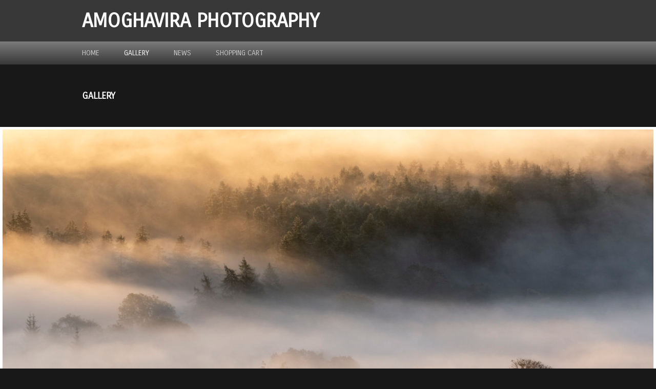

--- FILE ---
content_type: text/html
request_url: https://www.amoghaviraphotography.co.uk/photo_16665237.html
body_size: 5478
content:
<!DOCTYPE html>
<html lang='en'>
<head>
 <title>Amoghavira Photography: Silver and Gold, Callander sunrise</title>
 <meta name='robots' content='index,follow'>
 <meta name='viewport' content='width=device-width, initial-scale=1.0'>
 <meta name='rating' content='General'>
 <meta name='description' content='Another early morning trip to the old iron age fort of Dunmore on the outskirts of Callander to watch the sunrise through the autumn mist over the woods of Callander.'>
 <meta http-equiv='content-type' content='text/html; charset=utf-8'>
 <link rel='canonical' href='https://www.amoghaviraphotography.co.uk/photo_16665237.html'>
 <link rel='stylesheet' href='style.css?c=879'>

</head>

<body class='col-B section_gallery action_view type_gallery content_16665237' id='body'>
<div id="ubercontainer" data-hasrows="0" data-cols="2" class="container"><div id="headerOuter" class="container outer scheme-spanningOuter"><div id="header" data-hasrows="0" data-cols="2" class="scheme-spanning container"><div id="sitetitle" class="contentsection contentsection-title  scheme-title checkempty"><h1 class="sectiontitle sitetitle"><a href="index.html" class="imageLink">Amoghavira Photography</a></h1></div></div></div><div id="topnavOuter" class="container outer scheme-spanningOuter"><div id="topnav" data-hasrows="0" data-cols="2" class="scheme-spanning container"><div id="main_menu" class="contentsection contentsection-menu  useSlickNav"><ul class="menu horizontal useSlickNav" id="main_menu_menu"><li class="first"><a class="section_index action_index" href="index.html">Home</a></li><li><a class="section_gallery action_index" href="gallery.html">Gallery</a><ul class="submenu menu horizontal section_gallery action_index useSlickNav" id="menu3_menu"><li id="contentsub_791991_menulink" class="first"><a class="section_gallery content_791991 action_contentview" href="gallery_791991.html">Latest Images</a></li><li id="contentsub_760671_menulink"><a class="section_gallery content_760671 action_contentview" href="gallery_760671.html">Dhanakosa</a></li><li id="contentsub_770485_menulink"><a class="section_gallery content_770485 action_subindex" href="gallery_770485.html">Highlands</a><ul class="submenu menu horizontal section_gallery content_770485 action_subindex useSlickNav" id="contentsub_770485_menulink_menu"><li id="contentsub_770486_menulink" class="first"><a class="section_gallery content_770486 action_contentview" href="gallery_770486.html">Northern Highlands</a></li><li id="contentsub_770487_menulink" class="last"><a class="section_gallery content_770487 action_contentview" href="gallery_770487.html">Southern Highlands</a></li></ul></li><li id="contentsub_760672_menulink"><a class="section_gallery content_760672 action_contentview" href="gallery_760672.html">Around Callander</a></li><li id="contentsub_770212_menulink"><a class="section_gallery content_770212 action_contentview" href="gallery_770212.html">Black and White</a></li><li id="contentsub_770445_menulink"><a class="section_gallery content_770445 action_contentview" href="gallery_770445.html">Small worlds</a></li><li id="contentsub_770545_menulink"><a class="section_gallery content_770545 action_subindex" href="gallery_770545.html">Photo of the Month</a><ul class="submenu menu horizontal section_gallery content_770545 action_subindex useSlickNav" id="contentsub_770545_menulink_menu"><li id="contentsub_775212_menulink" class="first"><a class="section_gallery content_775212 action_contentview" href="gallery_775212.html">2021</a></li><li id="contentsub_775213_menulink"><a class="section_gallery content_775213 action_contentview" href="gallery_775213.html">2022</a></li><li id="contentsub_781487_menulink"><a class="section_gallery content_781487 action_contentview" href="gallery_781487.html">2023</a></li><li id="contentsub_785117_menulink" class="last"><a class="section_gallery content_785117 action_contentview" href="gallery_785117.html">2024</a></li></ul></li><li id="contentsub_770465_menulink"><a class="section_gallery content_770465 action_subindex" href="gallery_770465.html">Recent Projects</a><ul class="submenu menu horizontal section_gallery content_770465 action_subindex useSlickNav" id="contentsub_770465_menulink_menu"></ul></li><li id="contentsub_782115_menulink" class="last"><a class="section_gallery content_782115 action_contentview" href="gallery_782115.html">Buddhist Images</a></li></ul></li><li><a class="section_news action_index" href="news.html">News</a></li><li class="last"><a class="section_cart action_index" href="cart.html">Shopping Cart</a></li></ul></div></div></div><div id="outercontent" class="expandHeightContainer container" data-hasrows="0" data-cols="2">

	<div id="contentheader" data-hasrows="0" data-cols="2" class="container"><div id="section_title" class="contentsection contentsection-title  scheme-bighead scheme-bighead scheme-spanning scheme-title checkempty"><h1 class="sectiontitle section_title">Gallery</h1></div><div id="photo_photo" class="contentsection contentsection-photo clikAlign-flexi scheme-rotator"><div class="contentpadding "><div class="contentInner"><div id="imagePhoto_16665237" class="photo"><img class="mainphoto photo" src="https://amazon.clikpic.com/amoghaviraphoto/images/DSCF4463.jpg" id="mainPic" name="mainPic" alt="Callander Mists"></div><div class="containerWrap"></div></div></div></div><div id="gallery_containerOuter" class="container outer scheme-spanningOuter contentsection-containerOuter"><div id="gallery_container" class="contentsection-container scheme-spanning container hasContent" data-hasrows="0" data-cols="2"><div id="previousnext_container_photos" class="contentsection-container scheme-previousnext container hasContent" data-hasrows="0" data-cols="2"><div id="photo_previous" class="contentsection contentsection-button disable_client related-photo_photo action-goPrevious scheme-nav_button"><div class="button clearfix left"><a href="photo_16654675.html" class="imageLink"><span class="icon"><svg xmlns="http://www.w3.org/2000/svg" version="1.1" x="0px" y="0px" viewbox="0 0 20 20" preserveaspectratio="none" xml:space="preserve" enable-background="new 0 0 20 20"><polygon points="16 0 16 20 0 10 " /></svg></span><span class="caption">Previous</span></a></div></div><div id="photo_next" class="contentsection contentsection-button disable_client related-photo_photo action-goNext scheme-nav_button scheme-pagination-right scheme-next"><div class="button clearfix right"><a href="photo_16654433.html" class="imageLink"><span class="icon"><svg xmlns="http://www.w3.org/2000/svg" version="1.1" x="0px" y="0px" viewbox="0 0 20 20" preserveaspectratio="none" xml:space="preserve" enable-background="new 0 0 20 20"><polygon points="4 0 4 20 20 10 " /></svg></span><span class="caption">Next</span></a></div></div></div><div id="photo_title" class="contentsection contentsection-title  scheme-bighead scheme-littlehead scheme-title checkempty"><div class="replaceable_photo-photo_caption">Silver and Gold, Callander sunrise</div></div><div id="photo_details" class="contentsection contentsection-general  checkempty"><div class="contentpadding "><div class="contentInner"><div class="replaceable_photo-details"><p class="field">Another early morning trip to the old iron age fort of Dunmore on the outskirts of Callander to watch the sunrise through the autumn mist over the woods of Callander.</p><p class="field"><strong>Ref:</strong> cp10</p><p class="field"><strong>Date:</strong> 28/09/2019</p><p class="field"><strong>Location:</strong> Callander</p><p class="field"><strong>Photographer:</strong> Amoghavira</p><form id="paymentForm" style="margin:0px;border:0px;" name="paymentForm"><input type="hidden" name="site" value="AMOGHAVIRAPHOTO"><input type="hidden" name="item_number" value="16665237"><input type="hidden" name="item_type" value="photo"><input type="hidden" name="quantity" value="1"><p>Buy this print online:</p><select class="paymentlink field" name="item_option"><option value="118175" data-amount="10.00" data-option="9in by 6in">9in by 6in - £10.00</option><option value="118176" data-amount="14.00" data-option="12in by 8in">12in by 8in - £14.00</option><option value="118177" data-amount="20.00" data-option="15in by 10in">15in by 10in - £20.00</option><option value="118178" data-amount="32.00" data-option="18in by 12in">18in by 12in - £32.00</option><option value="118179" data-amount="45.00" data-option="24in by 16in">24in by 16in - £45.00</option><option value="118180" data-amount="95.00" data-option="Canvas Print 60cm by 40cm">Canvas Print 60cm by 40cm - £95.00</option><option value="118181" data-amount="125.00" data-option="Canvas Print 75cm by 50cm">Canvas Print 75cm by 50cm - £125.00</option><option value="121125" data-amount="155.00" data-option="Canvas Print 90cm by 60cm">Canvas Print 90cm by 60cm - £155.00</option></select><div><input value="Add to cart" id="paymentAddButton" class="button" type="Button"><input value="View cart" id="paymentViewButton" class="button" type="Button" onclick="javascript:window.location='cart.html'"></div></form><div class="clearing">&nbsp;</div><div id="confirmContainer"><div id="paymentConfirm">Item added to cart</div></div></div></div></div></div></div></div></div>
	
	<div id="contentOuter" class="container outer scheme-spanningOuter"><div id="content" data-hasrows="0" data-cols="2" class="scheme-spanning container">
		<div id="contentspacing" class="subcol_wrap equalHeights container" data-hasrows="0" data-cols="2"> <!-- We need this in order to be able to apply padding to the contentinner div -->
			

			<div id="wrap" class="xcol_wrap container" data-hasrows="0" data-cols="2">
				<div id="maincol" data-hasrows="0" data-cols="2" class="container">
					<div id="maincol_top" data-hasrows="0" data-cols="2" class="container"><div id="gallery_title_sub" class="contentsection contentsection-title  scheme-bighead scheme-title checkempty"><div class="sectiontitle gallery_title">Around Callander</div></div></div>
					<div id="maincol_left" class="showIfEmpty container" data-hasrows="0" data-cols="2">

					</div>
					<div id="maincol_right" class="showIfEmpty container" data-hasrows="0" data-cols="2">

					</div>
					
					
				</div>
				
			</div>
		</div>
	</div></div>

	

</div><div id="footerOuter" class="container outer scheme-spanningOuter"><div id="footer" data-hasrows="0" data-cols="2" class="scheme-spanning container">

<div id="footer_grid" class="contentsection-container fixedCols container hasContent" data-hasrows="0" data-cols="max"><div id="footer_gridgrid" class="grid fixedCols" data-cols="2"><div id="footer_left" class="contentsection-container container hasContent" data-hasrows="0" data-cols="2"><div id="poweredby" class="contentsection contentsection-text  contentsection-read_only checkempty"><div class="listitem first">Powered by <a target="_blank" title="" href="http://www.clikpic.com">Clikpic</a></div></div></div><div id="footer_right" class="contentsection-container container hasContent" data-hasrows="0" data-cols="2"><div id="footer_menu" class="contentsection contentsection-menu "><ul class="menu horizontal mobile_horizontal" id="footer_menu_menu"><li class="first last"><a class="section_contactform action_index" href="contactform.html">Contact me</a></li></ul></div></div></div></div></div></div><div id="photo_popup" class="contentsection-popup_container container hasContent  position-absolute valign-top halign-center" data-hasrows="0" data-cols="2"><div id="photo_popup_photo" class="contentsection contentsection-photo clikAlign-Hshrink clikAlign-center clikAlign-Vshrink clikAlign-top scheme-rotator"><div class="contentpadding "><div class="contentInner"><div id="imagePhoto_16665237" class="photo"><img class="mainphoto photo" src="https://amazon.clikpic.com/amoghaviraphoto/images/DSCF4463.jpg" id="mainPic" name="mainPic" alt="Callander Mists"></div><div class="containerWrap"></div></div></div></div><div id="photo_popup_next" class="contentsection contentsection-button disable_never scheme-nav_button scheme-popup_buttons scheme-next scheme-button_right"><div class="button clearfix right"><a href="" class="imageLink"><span class="icon"><svg xmlns="http://www.w3.org/2000/svg" xmlns:xlink="http://www.w3.org/1999/xlink" version="1.1" x="0" y="0" viewbox="0 0 223.413 223.413" preserveaspectratio="none" xml:space="preserve" enable-background="enable-background:new 0 0 223.413 223.413;"><polygon points="57.179,223.413 51.224,217.276 159.925,111.71 51.224,6.127 57.179,0 172.189,111.71" /></svg></span><span class="caption">Next</span></a></div></div><div id="photo_popup_previous" class="contentsection contentsection-button disable_never scheme-nav_button scheme-popup_buttons"><div class="button clearfix left"><a href="" class="imageLink"><span class="icon"><svg xmlns="http://www.w3.org/2000/svg" xmlns:xlink="http://www.w3.org/1999/xlink" version="1.1" x="0" y="0" viewbox="0 0 197.4 197.4" preserveaspectratio="none" xml:space="preserve" enable-background="new 0 0 197.402 197.402"><polygon points="146.88 197.4 45.26 98.7 146.88 0 152.15 5.42 56.11 98.7 152.15 191.98 " /></svg></span><span class="caption">Previous</span></a></div></div><div id="photo_popup_close" class="contentsection contentsection-button disable_never scheme-nav_button scheme-popup_buttons scheme-button_close"><div class="button clearfix left"><span class="icon"><svg version="1.1" xmlns="http://www.w3.org/2000/svg" xmlns:xlink="http://www.w3.org/1999/xlink" x="0px" y="0px" preserveaspectratio="none" width="357px" height="357px" viewbox="0 0 357 357" style="enable-background:new 0 0 357 357;" xml:space="preserve">
<polygon points="357,35.7 321.3,0 178.5,142.8 35.7,0 0,35.7 142.8,178.5 0,321.3 35.7,357 178.5,214.2 321.3,357 357,321.3 
214.2,178.5 		" />
</svg></span><span class="caption"></span></div></div><div id="photo_popup_title" class="contentsection contentsection-general  scheme-title"><div class="contentpadding "><div class="contentInner"><span class="replaceable replaceable_photo-caption"></span></div></div></div><div id="photo_popup_details" class="contentsection contentsection-general "><div class="contentpadding "><div class="contentInner"><div class="replaceable_photo-details"><p class="field">Another early morning trip to the old iron age fort of Dunmore on the outskirts of Callander to watch the sunrise through the autumn mist over the woods of Callander.</p><p class="field"><strong>Ref:</strong> cp10</p><p class="field"><strong>Date:</strong> 28/09/2019</p><p class="field"><strong>Location:</strong> Callander</p><p class="field"><strong>Photographer:</strong> Amoghavira</p><form id="paymentForm" style="margin:0px;border:0px;" name="paymentForm"><input type="hidden" name="site" value="AMOGHAVIRAPHOTO"><input type="hidden" name="item_number" value="16665237"><input type="hidden" name="item_type" value="photo"><input type="hidden" name="quantity" value="1"><p>Buy this print online:</p><select class="paymentlink field" name="item_option"><option value="118175" data-amount="10.00" data-option="9in by 6in">9in by 6in - £10.00</option><option value="118176" data-amount="14.00" data-option="12in by 8in">12in by 8in - £14.00</option><option value="118177" data-amount="20.00" data-option="15in by 10in">15in by 10in - £20.00</option><option value="118178" data-amount="32.00" data-option="18in by 12in">18in by 12in - £32.00</option><option value="118179" data-amount="45.00" data-option="24in by 16in">24in by 16in - £45.00</option><option value="118180" data-amount="95.00" data-option="Canvas Print 60cm by 40cm">Canvas Print 60cm by 40cm - £95.00</option><option value="118181" data-amount="125.00" data-option="Canvas Print 75cm by 50cm">Canvas Print 75cm by 50cm - £125.00</option><option value="121125" data-amount="155.00" data-option="Canvas Print 90cm by 60cm">Canvas Print 90cm by 60cm - £155.00</option></select><div><input value="Add to cart" id="paymentAddButton" class="button" type="Button"><input value="View cart" id="paymentViewButton" class="button" type="Button" onclick="javascript:window.location='cart.html'"></div></form><div class="clearing">&nbsp;</div><div id="confirmContainer"><div id="paymentConfirm">Item added to cart</div></div></div></div></div></div></div></div><div id="background"></div><script>
	 if( !('clik' in window) ) clik = {}; clik.viewports = [{"minwidth":0,"contentsections":{"photo_popup":{"position":"absolute","vertical":0,"orientation_h":"center","orientation_v":"top"},"gallery_image_wide":{"position":"absolute","ownWidth":"100%","zindex":-10},"photo_popup_next":{"position":"absolute","vertical":50,"horizontal":0,"orientation_h":"right","orientation_v":"top"},"photo_popup_close":{"position":"absolute","ownWidth":12,"vertical":3,"horizontal":3,"orientation_h":"right","orientation_v":"top"},"photo_popup_previous":{"position":"absolute","vertical":50,"horizontal":0,"orientation_h":"left","orientation_v":"top"},"photo_next":{"position":"absolute","vertical":0,"horizontal":0,"orientation_h":"right","orientation_v":"top"},"poweredby":{"position":"absolute","ownWidth":180,"vertical":8,"horizontal":0,"orientation_h":"left","orientation_v":"top"},"gallery_container":{"position":"relative","orientation_h":"center"},"footer_menu":{"position":"static","ownWidth":"auto","vertical":0,"horizontal":0,"orientation_h":"left","orientation_v":"bottom"}},"xcol":1,"subcol":1,"name":"main","maxwidth":0},{"minwidth":0,"contentsections":{"footer_menu":{"position":"static"}},"xcol":0,"subcol":1,"name":"mid","maxwidth":980},{"minwidth":0,"contentsections":{"footer_center":{"ownWidth":"auto"},"footer_right":{"position":"static","ownWidth":"auto"},"poweredby":{"position":"static"},"footer_left":{"position":"static","ownWidth":"auto"},"footer_menu":{"position":"static","ownWidth":"auto"}},"xcol":0,"subcol":0,"name":"mobile","maxwidth":600}]; clik.getGalleryUrl = 'gallery-{galleries_id}.js'; clik.mobileThreshold = 600;
</script>
 <script src="//ajax.googleapis.com/ajax/libs/jquery/1.11.3/jquery.min.js"></script>
 <script src="/_common/_scripts/_min/jquery-migrate-1.2.1.min.js"></script>
 <script src="/_common/_scripts/_min/jquery.clikUtils_v7.190211.min.js"></script>
 <script src="/_common/_scripts/_min/clik.default.pack.js"></script>
 <script src="/_common/_scripts/_min/clik.cart.pack.js"></script>
 <script src="/_common/_scripts/_min/jquery.slicknav_v1.0.4.2.min.js"></script>
 <script src="/_common/_scripts/_min/jquery.clikCommon_v1.min.js"></script>
 <script src="/_common/_scripts/_min/jquery.clikPopup_2.2.min.js"></script>
 <script src="/_common/_scripts/_min/jquery.clikSlideshow_1.8.2.min.js"></script>
 <script src="/_common/_scripts/_min/jquery.clikMenu_v4.min.js"></script>
 <script src="/_common/_scripts/_min/mustache_2.2.1.min.js"></script>
 <script src="/_common/_scripts/_min/jquery.lightbox_me.min.js"></script>
 <script src="/_common/_scripts/_min/jquery.touchSwipe_v1.6.min.js"></script>
 <script src='./clikpic.js?c=879'></script>
 <script src='./payment.js?c=879'></script>
 <script src='./image_sets.js?c=879'></script>
 <script src='./gallery-760672.js?c=879'></script>
<script>
jQuery(document).ready(function(){
	$('#photo_popup').bind('initialiseContent', function(e){ 	if (!$(this).data('initialized')) { 		$(this).parent().clikAlign(true,true); 		
clik.rotator.init({"autoHidePanels":1,"useTouch":true,"adjustPanelWidth":false,"cropOutsidePadding":true,"touchThreshold":75,"showPanels":0,"stopOnHover":1,"initialTimeout":5000,"photoSpacing":10,"timeout":0,"element":"#photo_popup_photo div.photo","showControls":0,"updateHash":true,"relatedContentSections":"#photo_popup","updateHistory":false,"autoHideControls":false,"speed":1000,"updateDocumentTitle":false,"photoArray":"photos","keyControl":1,"cycle":true,"useNavImages":false,"transitionMode":"fade","randomiseAll":false,"randomise":true,"link":"next","touchFallbackToMouseEvents":false,"image_sets_id":"gallery"}); 		$(this).data('initialized',1); 	} 	$(this).parent().clikAlign(true,true); }); $('body').clikAlign(true,true);
$('#main_menu').find('>.menu').slicknav({"removeIds":false,"arrowPosition":"after","buttonIconAlign":"left","duration":300,"removeItems":".menuTitle","keepAClasses":true,"parentTag":"a","allowParentLinks":true,"closeOnClick":false,"removeStyles":false,"duplicate":true,"openedSymbol":"<svg \txmlns=\"http://www.w3.org/2000/svg\" version=\"1.1\" xml:space=\"preserve\" viewBox=\"0 0 20 20\" preserveAspectRatio=\"none\"><polygon points=\"0 0 20 0 10 17.32\"/></svg>","nestedParentLinks":true,"showChildren":false,"label":"","easingClose":"swing","hamburgerIcon":"<svg xmlns=\"http://www.w3.org/2000/svg\" version=\"1.1\" x=\"0px\" y=\"0px\" viewBox=\"0 0 32 32\" preserveAspectRatio=\"none\" xml:space=\"preserve\" enable-background=\"new 0 0 32 32\"><path d=\"M4,10h24c1.104,0,2-0.896,2-2s-0.896-2-2-2H4C2.896,6,2,6.896,2,8S2.896,10,4,10z M28,14H4c-1.104,0-2,0.896-2,2  s0.896,2,2,2h24c1.104,0,2-0.896,2-2S29.104,14,28,14z M28,22H4c-1.104,0-2,0.896-2,2s0.896,2,2,2h24c1.104,0,2-0.896,2-2  S29.104,22,28,22z\"/></svg>","button_prependTo":"#header","listPosition":"normal","prependTo":"#main_menu","easingOpen":"swing","closedSymbol":"<svg \txmlns=\"http://www.w3.org/2000/svg\" version=\"1.1\" xml:space=\"preserve\" viewBox=\"0 0 20 20\" preserveAspectRatio=\"none\"><polygon points=\"0 0 0 20 17.32 10\"/></svg>","removeClasses":true});$('#main_menu .slicknav_nav').menuHighlight('current').end(); $('#main_menu').find('>.menu').menuHighlight('current').end().clikMenu({"menu_submenus":true,"menu_opencurrent":false,"insertAfter":"self","submenuPosClass":"","menu_rollovermenus":true,"menu_hideothers":false,"menu_opencurrentparent":false});$('div.contentsection-submenu.submenus-of-main_menu').find('>.menu').menuHighlight('current').end().clikSubMenu({"menu_speed":300,"menu_opencurrent":false,"menu_orientation":"horizontal","menu_subminwidth":0,"positionAtH":"right","menu_positioning":"relative","positionAtV":"bottom","menu_rollovermenus":true,"offsetH":0,"menu_animation":"opacity","menu_hideothers":false,"offsetV":0,"menu_opencurrentparent":false});
$("#photo_previous").on("click.clikAction",function(e){ $("#photo_photo").trigger("goPrevious"); return false;});
$("#photo_next").on("click.clikAction",function(e){ $("#photo_photo").trigger("goNext"); return false;});
clik.rotator.init({"autoHidePanels":1,"useTouch":true,"adjustPanelWidth":false,"cropOutsidePadding":true,"touchThreshold":75,"showPanels":false,"stopOnHover":1,"initialTimeout":0,"photoSpacing":10,"timeout":0,"element":"#photo_photo div.photo","showControls":false,"updateHash":1,"relatedContentSections":"#photo_title,#photo_details,#location_text,#gallery_others,#photo_description","updateHistory":1,"autoHideControls":false,"speed":0,"updateDocumentTitle":1,"photoArray":"photos","keyControl":1,"cycle":true,"useNavImages":false,"transitionMode":"fade","randomiseAll":false,"randomise":true,"link":"next","touchFallbackToMouseEvents":false,"image_sets_id":"gallery"});
$('#footer_menu').find('>.menu').menuHighlight('current').end().clikMenu({"menu_submenus":true,"menu_opencurrent":false,"insertAfter":"self","submenuPosClass":"","menu_rollovermenus":0,"menu_hideothers":false,"menu_opencurrentparent":false});$('div.contentsection-submenu.submenus-of-footer_menu').find('>.menu').menuHighlight('current').end().clikSubMenu({"menu_speed":300,"menu_opencurrent":false,"menu_orientation":"horizontal","menu_subminwidth":0,"positionAtH":"right","menu_positioning":"relative","positionAtV":"bottom","menu_rollovermenus":0,"offsetH":0,"menu_animation":"opacity","menu_hideothers":false,"offsetV":0,"menu_opencurrentparent":false});
$('#photo_popup').clikPopup({"classPrefix":"lb-photo_popup","autoHideControls":true,"cycle":false,"overlaySpeed":200,"popup":"#photo_popup","showOverlay":true,"appearEffect":"fadeIn","lightboxSpeed":200});
			
			(function(){
				var cs;
				$('#photo_popup')
				.hide().bind('open', function(e, options){
					cs = $(this).lightbox_me($.extend(
						{"classPrefix":"lb-photo_popup","autoHideControls":true,"cycle":false,"overlaySpeed":200,"popup":"#photo_popup","showOverlay":true,"appearEffect":"fadeIn","lightboxSpeed":200},
						options,
						{onLoad: function(){cs.trigger('initialiseContent');}}
					));
				})
				.undelegate('[id=photo_popup_close], a.close', 'click').delegate('[id=photo_popup_close], a.close', 'click', function(){
					cs.trigger('close');
					return false;
				})
				.trigger('popupInit');
			})();
$('#photo_popup_next a').bind('click.photoControl',function(){$('#photo_popup_photo').trigger('goNext'); return false;});
$('#photo_popup_previous a').bind('click.photoControl',function(){$('#photo_popup_photo').trigger('goPrevious'); return false;}); $('.inlineImage .imageLink').filter(function(){return $(this).find('img.popup').length}).clikPopup({ parentSelector : 'a.imageLink', inlineImageMode: true });$('body').delegate('a[data-cs]', 'click', function(){var cs = $(this).data('cs');$('#'+cs+'.contentsection-popup_container').trigger('open');return false;});
});
</script>
<img width='0' height='0' alt='' style='margin:0; height:0; width:0; padding:0; border:0;' src='counter.cfm?section=gallery&site=amoghaviraphoto&type=gif'>

</body>
</html>


--- FILE ---
content_type: application/javascript
request_url: https://www.amoghaviraphotography.co.uk/payment.js?c=879
body_size: 1261
content:
/* Create a Payment option */
function paymentOption(id,payment_option,price) {
	this.id = id;
	this.payment_option = payment_option;
	this.price = price;
	}
/* Create a Payment group */
function paymentGroup(id,payment_group,options) {
	this.id = id;
	this.payment_group = payment_group;
	this.options = options.split(",");
}
// Update the payment submission form with the price and item description
// When a user selects an option from the list 
function updateItemValues(form,id) {
	form.amount.value = paymentOptions[id].price;
	form.item_name.value = (paymentOptions[id].payment_option).replace(/&quot;/g,'"');
}

// Create the array of payment options. This contains all options for the site.
// The options available for a given photo are hardwired into the photo page which
// is why we can't use the quick browse methods on payment enabled sites
var paymentOptions = new Object();
paymentOptions['118176'] = new paymentOption('118176','12in by 8in','14.00');
paymentOptions['118178'] = new paymentOption('118178','18in by 12in','32.00');
paymentOptions['119788'] = new paymentOption('119788','Canvas Print 60cm by 60cm ','120.00');
paymentOptions['119797'] = new paymentOption('119797','Panoramic Photo Canvas 40in by 13in','125.00');
paymentOptions['119800'] = new paymentOption('119800','Panoramic Prints 24in by 8in','25.00');
paymentOptions['118179'] = new paymentOption('118179','24in by 16in','45.00');
paymentOptions['119786'] = new paymentOption('119786','12in by 12in','20.00');
paymentOptions['118181'] = new paymentOption('118181','Canvas Print 75cm by 50cm','125.00');
paymentOptions['121125'] = new paymentOption('121125','Canvas Print 90cm by 60cm','155.00');
paymentOptions['119795'] = new paymentOption('119795','Panoramic Photo Print 30in by 15in','40.00');
paymentOptions['118183'] = new paymentOption('118183','Panoramic Canvas 60cm by 30cm','75.00');
paymentOptions['119799'] = new paymentOption('119799','Panoramic Prints 20in by 10in','25.00');
paymentOptions['118177'] = new paymentOption('118177','15in by 10in','20.00');
paymentOptions['119787'] = new paymentOption('119787','8in by 8in','12.00');
paymentOptions['118184'] = new paymentOption('118184','10in by 8in','12.00');
paymentOptions['121126'] = new paymentOption('121126','Canvas Print 100cm by 75cm','175.00');
paymentOptions['118186'] = new paymentOption('118186','21in by 16in','35.00');
paymentOptions['118180'] = new paymentOption('118180','Canvas Print 60cm by 40cm','95.00');
paymentOptions['119798'] = new paymentOption('119798','Panoramic Print 36in by 12in','40.00');
paymentOptions['118187'] = new paymentOption('118187','Canvas Print 40cm by 30cm ','75.00');
paymentOptions['119796'] = new paymentOption('119796','Panoramic Photo Canvas 36in by 18 in','125.00');
paymentOptions['118175'] = new paymentOption('118175','9in by 6in','10.00');
paymentOptions['118185'] = new paymentOption('118185','16in by 12in','28.00');
paymentOptions['121127'] = new paymentOption('121127','Canvas Print 80cm by 80cm','160.00');
paymentOptions['118188'] = new paymentOption('118188','Canvas Print 80cm by 60cm','130.00');
// Create the array of payment groups. If site does not
// use groups create just one with an ID of 0
var paymentGroups = new Object();
paymentGroups['38418'] = new paymentGroup('38418','Rectangular Prints (3 by 2 ratio)','118175,118176,118177,118178,118179,118180,118181,121125');
paymentGroups['38997'] = new paymentGroup('38997','Panoramic Prints 3: 1','119800,119798,119797');
paymentGroups['38420'] = new paymentGroup('38420','Rectangular Prints ( 4 by 3 ratio)','118184,118185,118186,118187,118188,121126');
paymentGroups['38417'] = new paymentGroup('38417','Panoramic Prints : 2 to 1','119799,118183,119795,119796');
paymentGroups['38419'] = new paymentGroup('38419','Square Prints','119787,119786,119788,121127');
// Get payment options field for given payment group
function getPaymentOptions(payment_groups_id) {	var temp = '';
	if(paymentGroups[payment_groups_id].options[0] != ''){
		$.each(paymentGroups[payment_groups_id].options, function(i){
			paymentOption = paymentOptions[paymentGroups[payment_groups_id].options[i]];
			temp = temp + '<option  value="' + paymentOption.id + '">' + paymentOption.payment_option + ' - &pound;' + paymentOption.price + '</option>';
		});
	}
	return temp;
}



--- FILE ---
content_type: application/javascript
request_url: https://www.amoghaviraphotography.co.uk/image_sets.js?c=879
body_size: 19612
content:
// Create the object of Photo objects for image sets 1,3,1,{{{section.image_sets_id}}},4,1,
if(!('backgrounds' in window)){
	window.backgrounds = {};
}
backgrounds[17483824] = clik.newPhoto({"height":604,"section_code":"gallery","purchase_instruction":"","takendate":"10/10/2025","location":"","caption":"Take Off","galleries_id":760672,"server_id":68,"width":1600,"paymentBuyLink":"<form id=\"paymentForm\" style=\"margin:0px;border:0px;\" name=\"paymentForm\"><input type=\"hidden\" name=\"site\" value=\"AMOGHAVIRAPHOTO\"><input type=\"hidden\" name=\"item_number\" value=\"17483824\"><input type=\"hidden\" name=\"item_type\" value=\"photo\"><input type=\"hidden\" name=\"quantity\" value=\"1\"><p>Buy this print online:</p><select class=\"paymentlink field\" name=\"item_option\"><option value=\"119799\" data-amount=\"25.00\" data-option=\"Panoramic Prints 20in by 10in\">Panoramic Prints 20in by 10in - &pound;25.00</option><option value=\"118183\" data-amount=\"75.00\" data-option=\"Panoramic Canvas 60cm by 30cm\">Panoramic Canvas 60cm by 30cm - &pound;75.00</option><option value=\"119795\" data-amount=\"40.00\" data-option=\"Panoramic Photo Print 30in by 15in\">Panoramic Photo Print 30in by 15in - &pound;40.00</option><option value=\"119796\" data-amount=\"125.00\" data-option=\"Panoramic Photo Canvas 36in by 18 in\">Panoramic Photo Canvas 36in by 18 in - &pound;125.00</option></select><div><input value=\"Add to cart\" id=\"paymentAddButton\" class=\"button\" type=\"Button\"><input value=\"View cart\" id=\"paymentViewButton\" class=\"button\" type=\"Button\" onclick=\"javascript:window.location='cart.html'\"></div></form><div class=\"clearing\">&nbsp;</div><div id=\"confirmContainer\"><div id=\"paymentConfirm\">Item added to cart</div></div>","photo_ref":"cp160","item_price":"","photographer":"","alt":"Red Squirrel","id":"17483824","link":"photo_17483824.html","payment_groups_id":38417,"description":"Red Squirrel leaping with hazelnut.","src":"DSC01443.jpg","details":"<p class=\"field\">Red Squirrel leaping with hazelnut.</p><p class=\"field\"><strong>Ref:</strong> cp160</p><p class=\"field\"><strong>Date:</strong> 10/10/2025</p><form id=\"paymentForm\" style=\"margin:0px;border:0px;\" name=\"paymentForm\"><input type=\"hidden\" name=\"site\" value=\"AMOGHAVIRAPHOTO\"><input type=\"hidden\" name=\"item_number\" value=\"17483824\"><input type=\"hidden\" name=\"item_type\" value=\"photo\"><input type=\"hidden\" name=\"quantity\" value=\"1\"><p>Buy this print online:</p><select class=\"paymentlink field\" name=\"item_option\"><option value=\"119799\" data-amount=\"25.00\" data-option=\"Panoramic Prints 20in by 10in\">Panoramic Prints 20in by 10in - &pound;25.00</option><option value=\"118183\" data-amount=\"75.00\" data-option=\"Panoramic Canvas 60cm by 30cm\">Panoramic Canvas 60cm by 30cm - &pound;75.00</option><option value=\"119795\" data-amount=\"40.00\" data-option=\"Panoramic Photo Print 30in by 15in\">Panoramic Photo Print 30in by 15in - &pound;40.00</option><option value=\"119796\" data-amount=\"125.00\" data-option=\"Panoramic Photo Canvas 36in by 18 in\">Panoramic Photo Canvas 36in by 18 in - &pound;125.00</option></select><div><input value=\"Add to cart\" id=\"paymentAddButton\" class=\"button\" type=\"Button\"><input value=\"View cart\" id=\"paymentViewButton\" class=\"button\" type=\"Button\" onclick=\"javascript:window.location='cart.html'\"></div></form><div class=\"clearing\">&nbsp;</div><div id=\"confirmContainer\"><div id=\"paymentConfirm\">Item added to cart</div></div>"}); 
backgrounds[17396855] = clik.newPhoto({"height":800,"section_code":"gallery","purchase_instruction":"","takendate":"14/11/2024","location":"","caption":"November - Autumn Colour, Loch Achray","galleries_id":785117,"server_id":68,"width":1600,"paymentBuyLink":"<form id=\"paymentForm\" style=\"margin:0px;border:0px;\" name=\"paymentForm\"><input type=\"hidden\" name=\"site\" value=\"AMOGHAVIRAPHOTO\"><input type=\"hidden\" name=\"item_number\" value=\"17396855\"><input type=\"hidden\" name=\"item_type\" value=\"photo\"><input type=\"hidden\" name=\"quantity\" value=\"1\"><p>Buy this print online:</p><select class=\"paymentlink field\" name=\"item_option\"><option value=\"119799\" data-amount=\"25.00\" data-option=\"Panoramic Prints 20in by 10in\">Panoramic Prints 20in by 10in - &pound;25.00</option><option value=\"118183\" data-amount=\"75.00\" data-option=\"Panoramic Canvas 60cm by 30cm\">Panoramic Canvas 60cm by 30cm - &pound;75.00</option><option value=\"119795\" data-amount=\"40.00\" data-option=\"Panoramic Photo Print 30in by 15in\">Panoramic Photo Print 30in by 15in - &pound;40.00</option><option value=\"119796\" data-amount=\"125.00\" data-option=\"Panoramic Photo Canvas 36in by 18 in\">Panoramic Photo Canvas 36in by 18 in - &pound;125.00</option></select><div><input value=\"Add to cart\" id=\"paymentAddButton\" class=\"button\" type=\"Button\"><input value=\"View cart\" id=\"paymentViewButton\" class=\"button\" type=\"Button\" onclick=\"javascript:window.location='cart.html'\"></div></form><div class=\"clearing\">&nbsp;</div><div id=\"confirmContainer\"><div id=\"paymentConfirm\">Item added to cart</div></div>","photo_ref":"cp154","item_price":"","photographer":"","alt":"Loch Achray","id":"17396855","link":"photo_17396855.html","payment_groups_id":38417,"description":"A calm morning on Loch Achray as early morning light rakes across the landscape","src":"DSC06386.jpg","details":"<p class=\"field\">A calm morning on Loch Achray as early morning light rakes across the landscape</p><p class=\"field\"><strong>Ref:</strong> cp154</p><p class=\"field\"><strong>Date:</strong> 14/11/2024</p><form id=\"paymentForm\" style=\"margin:0px;border:0px;\" name=\"paymentForm\"><input type=\"hidden\" name=\"site\" value=\"AMOGHAVIRAPHOTO\"><input type=\"hidden\" name=\"item_number\" value=\"17396855\"><input type=\"hidden\" name=\"item_type\" value=\"photo\"><input type=\"hidden\" name=\"quantity\" value=\"1\"><p>Buy this print online:</p><select class=\"paymentlink field\" name=\"item_option\"><option value=\"119799\" data-amount=\"25.00\" data-option=\"Panoramic Prints 20in by 10in\">Panoramic Prints 20in by 10in - &pound;25.00</option><option value=\"118183\" data-amount=\"75.00\" data-option=\"Panoramic Canvas 60cm by 30cm\">Panoramic Canvas 60cm by 30cm - &pound;75.00</option><option value=\"119795\" data-amount=\"40.00\" data-option=\"Panoramic Photo Print 30in by 15in\">Panoramic Photo Print 30in by 15in - &pound;40.00</option><option value=\"119796\" data-amount=\"125.00\" data-option=\"Panoramic Photo Canvas 36in by 18 in\">Panoramic Photo Canvas 36in by 18 in - &pound;125.00</option></select><div><input value=\"Add to cart\" id=\"paymentAddButton\" class=\"button\" type=\"Button\"><input value=\"View cart\" id=\"paymentViewButton\" class=\"button\" type=\"Button\" onclick=\"javascript:window.location='cart.html'\"></div></form><div class=\"clearing\">&nbsp;</div><div id=\"confirmContainer\"><div id=\"paymentConfirm\">Item added to cart</div></div>"}); 
backgrounds[17396854] = clik.newPhoto({"height":800,"section_code":"gallery","purchase_instruction":"","takendate":"09/10/2024","location":"","caption":"October - Northern Lights, Loch Venacher","galleries_id":785117,"server_id":68,"width":1600,"paymentBuyLink":"<form id=\"paymentForm\" style=\"margin:0px;border:0px;\" name=\"paymentForm\"><input type=\"hidden\" name=\"site\" value=\"AMOGHAVIRAPHOTO\"><input type=\"hidden\" name=\"item_number\" value=\"17396854\"><input type=\"hidden\" name=\"item_type\" value=\"photo\"><input type=\"hidden\" name=\"quantity\" value=\"1\"><p>Buy this print online:</p><select class=\"paymentlink field\" name=\"item_option\"><option value=\"119799\" data-amount=\"25.00\" data-option=\"Panoramic Prints 20in by 10in\">Panoramic Prints 20in by 10in - &pound;25.00</option><option value=\"118183\" data-amount=\"75.00\" data-option=\"Panoramic Canvas 60cm by 30cm\">Panoramic Canvas 60cm by 30cm - &pound;75.00</option><option value=\"119795\" data-amount=\"40.00\" data-option=\"Panoramic Photo Print 30in by 15in\">Panoramic Photo Print 30in by 15in - &pound;40.00</option><option value=\"119796\" data-amount=\"125.00\" data-option=\"Panoramic Photo Canvas 36in by 18 in\">Panoramic Photo Canvas 36in by 18 in - &pound;125.00</option></select><div><input value=\"Add to cart\" id=\"paymentAddButton\" class=\"button\" type=\"Button\"><input value=\"View cart\" id=\"paymentViewButton\" class=\"button\" type=\"Button\" onclick=\"javascript:window.location='cart.html'\"></div></form><div class=\"clearing\">&nbsp;</div><div id=\"confirmContainer\"><div id=\"paymentConfirm\">Item added to cart</div></div>","photo_ref":"cp153","item_price":"","photographer":"","alt":"Northern Light, Loch Venacher","id":"17396854","link":"photo_17396854.html","payment_groups_id":38417,"description":"A great showing of the aurora borealis over Loch Venacher.","src":"DSC05841.jpg","details":"<p class=\"field\">A great showing of the aurora borealis over Loch Venacher.</p><p class=\"field\"><strong>Ref:</strong> cp153</p><p class=\"field\"><strong>Date:</strong> 09/10/2024</p><form id=\"paymentForm\" style=\"margin:0px;border:0px;\" name=\"paymentForm\"><input type=\"hidden\" name=\"site\" value=\"AMOGHAVIRAPHOTO\"><input type=\"hidden\" name=\"item_number\" value=\"17396854\"><input type=\"hidden\" name=\"item_type\" value=\"photo\"><input type=\"hidden\" name=\"quantity\" value=\"1\"><p>Buy this print online:</p><select class=\"paymentlink field\" name=\"item_option\"><option value=\"119799\" data-amount=\"25.00\" data-option=\"Panoramic Prints 20in by 10in\">Panoramic Prints 20in by 10in - &pound;25.00</option><option value=\"118183\" data-amount=\"75.00\" data-option=\"Panoramic Canvas 60cm by 30cm\">Panoramic Canvas 60cm by 30cm - &pound;75.00</option><option value=\"119795\" data-amount=\"40.00\" data-option=\"Panoramic Photo Print 30in by 15in\">Panoramic Photo Print 30in by 15in - &pound;40.00</option><option value=\"119796\" data-amount=\"125.00\" data-option=\"Panoramic Photo Canvas 36in by 18 in\">Panoramic Photo Canvas 36in by 18 in - &pound;125.00</option></select><div><input value=\"Add to cart\" id=\"paymentAddButton\" class=\"button\" type=\"Button\"><input value=\"View cart\" id=\"paymentViewButton\" class=\"button\" type=\"Button\" onclick=\"javascript:window.location='cart.html'\"></div></form><div class=\"clearing\">&nbsp;</div><div id=\"confirmContainer\"><div id=\"paymentConfirm\">Item added to cart</div></div>"}); 
backgrounds[17354738] = clik.newPhoto({"height":600,"section_code":"gallery","purchase_instruction":"","takendate":"22/06/2024","location":"","caption":"June - Buttercup in the Meadows","galleries_id":785117,"server_id":68,"width":1200,"paymentBuyLink":"<form id=\"paymentForm\" style=\"margin:0px;border:0px;\" name=\"paymentForm\"><input type=\"hidden\" name=\"site\" value=\"AMOGHAVIRAPHOTO\"><input type=\"hidden\" name=\"item_number\" value=\"17354738\"><input type=\"hidden\" name=\"item_type\" value=\"photo\"><input type=\"hidden\" name=\"quantity\" value=\"1\"><p>Buy this print online:</p><select class=\"paymentlink field\" name=\"item_option\"><option value=\"119799\" data-amount=\"25.00\" data-option=\"Panoramic Prints 20in by 10in\">Panoramic Prints 20in by 10in - &pound;25.00</option><option value=\"118183\" data-amount=\"75.00\" data-option=\"Panoramic Canvas 60cm by 30cm\">Panoramic Canvas 60cm by 30cm - &pound;75.00</option><option value=\"119795\" data-amount=\"40.00\" data-option=\"Panoramic Photo Print 30in by 15in\">Panoramic Photo Print 30in by 15in - &pound;40.00</option><option value=\"119796\" data-amount=\"125.00\" data-option=\"Panoramic Photo Canvas 36in by 18 in\">Panoramic Photo Canvas 36in by 18 in - &pound;125.00</option></select><div><input value=\"Add to cart\" id=\"paymentAddButton\" class=\"button\" type=\"Button\"><input value=\"View cart\" id=\"paymentViewButton\" class=\"button\" type=\"Button\" onclick=\"javascript:window.location='cart.html'\"></div></form><div class=\"clearing\">&nbsp;</div><div id=\"confirmContainer\"><div id=\"paymentConfirm\">Item added to cart</div></div>","photo_ref":"cp146","item_price":"","photographer":"","alt":"Buttercup","id":"17354738","link":"photo_17354738.html","payment_groups_id":38417,"description":"Backlit buttercup in the Callander Meadows","src":"DSC02333-2.jpg","details":"<p class=\"field\">Backlit buttercup in the Callander Meadows</p><p class=\"field\"><strong>Ref:</strong> cp146</p><p class=\"field\"><strong>Date:</strong> 22/06/2024</p><form id=\"paymentForm\" style=\"margin:0px;border:0px;\" name=\"paymentForm\"><input type=\"hidden\" name=\"site\" value=\"AMOGHAVIRAPHOTO\"><input type=\"hidden\" name=\"item_number\" value=\"17354738\"><input type=\"hidden\" name=\"item_type\" value=\"photo\"><input type=\"hidden\" name=\"quantity\" value=\"1\"><p>Buy this print online:</p><select class=\"paymentlink field\" name=\"item_option\"><option value=\"119799\" data-amount=\"25.00\" data-option=\"Panoramic Prints 20in by 10in\">Panoramic Prints 20in by 10in - &pound;25.00</option><option value=\"118183\" data-amount=\"75.00\" data-option=\"Panoramic Canvas 60cm by 30cm\">Panoramic Canvas 60cm by 30cm - &pound;75.00</option><option value=\"119795\" data-amount=\"40.00\" data-option=\"Panoramic Photo Print 30in by 15in\">Panoramic Photo Print 30in by 15in - &pound;40.00</option><option value=\"119796\" data-amount=\"125.00\" data-option=\"Panoramic Photo Canvas 36in by 18 in\">Panoramic Photo Canvas 36in by 18 in - &pound;125.00</option></select><div><input value=\"Add to cart\" id=\"paymentAddButton\" class=\"button\" type=\"Button\"><input value=\"View cart\" id=\"paymentViewButton\" class=\"button\" type=\"Button\" onclick=\"javascript:window.location='cart.html'\"></div></form><div class=\"clearing\">&nbsp;</div><div id=\"confirmContainer\"><div id=\"paymentConfirm\">Item added to cart</div></div>"}); 
backgrounds[17329450] = clik.newPhoto({"height":871,"section_code":"gallery","purchase_instruction":"","takendate":"24/04/2024","location":"","caption":"April - Loch Voil - snow shower at sunrise","galleries_id":785117,"server_id":68,"width":1600,"paymentBuyLink":"<form id=\"paymentForm\" style=\"margin:0px;border:0px;\" name=\"paymentForm\"><input type=\"hidden\" name=\"site\" value=\"AMOGHAVIRAPHOTO\"><input type=\"hidden\" name=\"item_number\" value=\"17329450\"><input type=\"hidden\" name=\"item_type\" value=\"photo\"><input type=\"hidden\" name=\"quantity\" value=\"1\"><p>Buy this print online:</p><select class=\"paymentlink field\" name=\"item_option\"><option value=\"118175\" data-amount=\"10.00\" data-option=\"9in by 6in\">9in by 6in - &pound;10.00</option><option value=\"118176\" data-amount=\"14.00\" data-option=\"12in by 8in\">12in by 8in - &pound;14.00</option><option value=\"118177\" data-amount=\"20.00\" data-option=\"15in by 10in\">15in by 10in - &pound;20.00</option><option value=\"118178\" data-amount=\"32.00\" data-option=\"18in by 12in\">18in by 12in - &pound;32.00</option><option value=\"118179\" data-amount=\"45.00\" data-option=\"24in by 16in\">24in by 16in - &pound;45.00</option><option value=\"118180\" data-amount=\"95.00\" data-option=\"Canvas Print 60cm by 40cm\">Canvas Print 60cm by 40cm - &pound;95.00</option><option value=\"118181\" data-amount=\"125.00\" data-option=\"Canvas Print 75cm by 50cm\">Canvas Print 75cm by 50cm - &pound;125.00</option><option value=\"121125\" data-amount=\"155.00\" data-option=\"Canvas Print 90cm by 60cm\">Canvas Print 90cm by 60cm - &pound;155.00</option></select><div><input value=\"Add to cart\" id=\"paymentAddButton\" class=\"button\" type=\"Button\"><input value=\"View cart\" id=\"paymentViewButton\" class=\"button\" type=\"Button\" onclick=\"javascript:window.location='cart.html'\"></div></form><div class=\"clearing\">&nbsp;</div><div id=\"confirmContainer\"><div id=\"paymentConfirm\">Item added to cart</div></div>","photo_ref":"cp143","item_price":"","photographer":"","alt":"Loch Voil","id":"17329450","link":"photo_17329450.html","payment_groups_id":38418,"description":"First light on the hills at the western end of the glen catching a passing snow shower on the hills","src":"DSC01147.jpg","details":"<p class=\"field\">First light on the hills at the western end of the glen catching a passing snow shower on the hills</p><p class=\"field\"><strong>Ref:</strong> cp143</p><p class=\"field\"><strong>Date:</strong> 24/04/2024</p><form id=\"paymentForm\" style=\"margin:0px;border:0px;\" name=\"paymentForm\"><input type=\"hidden\" name=\"site\" value=\"AMOGHAVIRAPHOTO\"><input type=\"hidden\" name=\"item_number\" value=\"17329450\"><input type=\"hidden\" name=\"item_type\" value=\"photo\"><input type=\"hidden\" name=\"quantity\" value=\"1\"><p>Buy this print online:</p><select class=\"paymentlink field\" name=\"item_option\"><option value=\"118175\" data-amount=\"10.00\" data-option=\"9in by 6in\">9in by 6in - &pound;10.00</option><option value=\"118176\" data-amount=\"14.00\" data-option=\"12in by 8in\">12in by 8in - &pound;14.00</option><option value=\"118177\" data-amount=\"20.00\" data-option=\"15in by 10in\">15in by 10in - &pound;20.00</option><option value=\"118178\" data-amount=\"32.00\" data-option=\"18in by 12in\">18in by 12in - &pound;32.00</option><option value=\"118179\" data-amount=\"45.00\" data-option=\"24in by 16in\">24in by 16in - &pound;45.00</option><option value=\"118180\" data-amount=\"95.00\" data-option=\"Canvas Print 60cm by 40cm\">Canvas Print 60cm by 40cm - &pound;95.00</option><option value=\"118181\" data-amount=\"125.00\" data-option=\"Canvas Print 75cm by 50cm\">Canvas Print 75cm by 50cm - &pound;125.00</option><option value=\"121125\" data-amount=\"155.00\" data-option=\"Canvas Print 90cm by 60cm\">Canvas Print 90cm by 60cm - &pound;155.00</option></select><div><input value=\"Add to cart\" id=\"paymentAddButton\" class=\"button\" type=\"Button\"><input value=\"View cart\" id=\"paymentViewButton\" class=\"button\" type=\"Button\" onclick=\"javascript:window.location='cart.html'\"></div></form><div class=\"clearing\">&nbsp;</div><div id=\"confirmContainer\"><div id=\"paymentConfirm\">Item added to cart</div></div>"}); 
backgrounds[17220258] = clik.newPhoto({"height":1090,"section_code":"gallery","purchase_instruction":"","takendate":"24/06/2023","location":"","caption":"Lochside, Dhanakosa","galleries_id":770212,"server_id":68,"width":1600,"paymentBuyLink":"<form id=\"paymentForm\" style=\"margin:0px;border:0px;\" name=\"paymentForm\"><input type=\"hidden\" name=\"site\" value=\"AMOGHAVIRAPHOTO\"><input type=\"hidden\" name=\"item_number\" value=\"17220258\"><input type=\"hidden\" name=\"item_type\" value=\"photo\"><input type=\"hidden\" name=\"quantity\" value=\"1\"><p>Buy this print online:</p><select class=\"paymentlink field\" name=\"item_option\"><option value=\"118175\" data-amount=\"10.00\" data-option=\"9in by 6in\">9in by 6in - &pound;10.00</option><option value=\"118176\" data-amount=\"14.00\" data-option=\"12in by 8in\">12in by 8in - &pound;14.00</option><option value=\"118177\" data-amount=\"20.00\" data-option=\"15in by 10in\">15in by 10in - &pound;20.00</option><option value=\"118178\" data-amount=\"32.00\" data-option=\"18in by 12in\">18in by 12in - &pound;32.00</option><option value=\"118179\" data-amount=\"45.00\" data-option=\"24in by 16in\">24in by 16in - &pound;45.00</option><option value=\"118180\" data-amount=\"95.00\" data-option=\"Canvas Print 60cm by 40cm\">Canvas Print 60cm by 40cm - &pound;95.00</option><option value=\"118181\" data-amount=\"125.00\" data-option=\"Canvas Print 75cm by 50cm\">Canvas Print 75cm by 50cm - &pound;125.00</option><option value=\"121125\" data-amount=\"155.00\" data-option=\"Canvas Print 90cm by 60cm\">Canvas Print 90cm by 60cm - &pound;155.00</option></select><div><input value=\"Add to cart\" id=\"paymentAddButton\" class=\"button\" type=\"Button\"><input value=\"View cart\" id=\"paymentViewButton\" class=\"button\" type=\"Button\" onclick=\"javascript:window.location='cart.html'\"></div></form><div class=\"clearing\">&nbsp;</div><div id=\"confirmContainer\"><div id=\"paymentConfirm\">Item added to cart</div></div>","photo_ref":"cp131","item_price":"","photographer":"","alt":"Loch Oil","id":"17220258","link":"photo_17220258.html","payment_groups_id":38418,"description":"Early morning light and shadows, Loch Voil","src":"DSC00498.jpg","details":"<p class=\"field\">Early morning light and shadows, Loch Voil</p><p class=\"field\"><strong>Ref:</strong> cp131</p><p class=\"field\"><strong>Date:</strong> 24/06/2023</p><form id=\"paymentForm\" style=\"margin:0px;border:0px;\" name=\"paymentForm\"><input type=\"hidden\" name=\"site\" value=\"AMOGHAVIRAPHOTO\"><input type=\"hidden\" name=\"item_number\" value=\"17220258\"><input type=\"hidden\" name=\"item_type\" value=\"photo\"><input type=\"hidden\" name=\"quantity\" value=\"1\"><p>Buy this print online:</p><select class=\"paymentlink field\" name=\"item_option\"><option value=\"118175\" data-amount=\"10.00\" data-option=\"9in by 6in\">9in by 6in - &pound;10.00</option><option value=\"118176\" data-amount=\"14.00\" data-option=\"12in by 8in\">12in by 8in - &pound;14.00</option><option value=\"118177\" data-amount=\"20.00\" data-option=\"15in by 10in\">15in by 10in - &pound;20.00</option><option value=\"118178\" data-amount=\"32.00\" data-option=\"18in by 12in\">18in by 12in - &pound;32.00</option><option value=\"118179\" data-amount=\"45.00\" data-option=\"24in by 16in\">24in by 16in - &pound;45.00</option><option value=\"118180\" data-amount=\"95.00\" data-option=\"Canvas Print 60cm by 40cm\">Canvas Print 60cm by 40cm - &pound;95.00</option><option value=\"118181\" data-amount=\"125.00\" data-option=\"Canvas Print 75cm by 50cm\">Canvas Print 75cm by 50cm - &pound;125.00</option><option value=\"121125\" data-amount=\"155.00\" data-option=\"Canvas Print 90cm by 60cm\">Canvas Print 90cm by 60cm - &pound;155.00</option></select><div><input value=\"Add to cart\" id=\"paymentAddButton\" class=\"button\" type=\"Button\"><input value=\"View cart\" id=\"paymentViewButton\" class=\"button\" type=\"Button\" onclick=\"javascript:window.location='cart.html'\"></div></form><div class=\"clearing\">&nbsp;</div><div id=\"confirmContainer\"><div id=\"paymentConfirm\">Item added to cart</div></div>"}); 
backgrounds[16654433] = clik.newPhoto({"height":914,"section_code":"gallery","purchase_instruction":"","takendate":"20/09/2019","location":"Callander","caption":"Coilhallan Woods, Callander","galleries_id":760672,"server_id":68,"width":1600,"paymentBuyLink":"<form id=\"paymentForm\" style=\"margin:0px;border:0px;\" name=\"paymentForm\"><input type=\"hidden\" name=\"site\" value=\"AMOGHAVIRAPHOTO\"><input type=\"hidden\" name=\"item_number\" value=\"16654433\"><input type=\"hidden\" name=\"item_type\" value=\"photo\"><input type=\"hidden\" name=\"quantity\" value=\"1\"><p>Buy this print online:</p><select class=\"paymentlink field\" name=\"item_option\"><option value=\"119799\" data-amount=\"25.00\" data-option=\"Panoramic Prints 20in by 10in\">Panoramic Prints 20in by 10in - &pound;25.00</option><option value=\"118183\" data-amount=\"75.00\" data-option=\"Panoramic Canvas 60cm by 30cm\">Panoramic Canvas 60cm by 30cm - &pound;75.00</option><option value=\"119795\" data-amount=\"40.00\" data-option=\"Panoramic Photo Print 30in by 15in\">Panoramic Photo Print 30in by 15in - &pound;40.00</option><option value=\"119796\" data-amount=\"125.00\" data-option=\"Panoramic Photo Canvas 36in by 18 in\">Panoramic Photo Canvas 36in by 18 in - &pound;125.00</option></select><div><input value=\"Add to cart\" id=\"paymentAddButton\" class=\"button\" type=\"Button\"><input value=\"View cart\" id=\"paymentViewButton\" class=\"button\" type=\"Button\" onclick=\"javascript:window.location='cart.html'\"></div></form><div class=\"clearing\">&nbsp;</div><div id=\"confirmContainer\"><div id=\"paymentConfirm\">Item added to cart</div></div>","photo_ref":"cp05","item_price":"","photographer":"Amoghavira","alt":"Coilhallan Woods, Callander","id":"16654433","link":"photo_16654433.html","payment_groups_id":38417,"description":"Mist over Coilhallan woods in Callander just after sunrise.","src":"DSCF4439_1.jpg","details":"<p class=\"field\">Mist over Coilhallan woods in Callander just after sunrise.</p><p class=\"field\"><strong>Ref:</strong> cp05</p><p class=\"field\"><strong>Date:</strong> 20/09/2019</p><p class=\"field\"><strong>Location:</strong> Callander</p><p class=\"field\"><strong>Photographer:</strong> Amoghavira</p><form id=\"paymentForm\" style=\"margin:0px;border:0px;\" name=\"paymentForm\"><input type=\"hidden\" name=\"site\" value=\"AMOGHAVIRAPHOTO\"><input type=\"hidden\" name=\"item_number\" value=\"16654433\"><input type=\"hidden\" name=\"item_type\" value=\"photo\"><input type=\"hidden\" name=\"quantity\" value=\"1\"><p>Buy this print online:</p><select class=\"paymentlink field\" name=\"item_option\"><option value=\"119799\" data-amount=\"25.00\" data-option=\"Panoramic Prints 20in by 10in\">Panoramic Prints 20in by 10in - &pound;25.00</option><option value=\"118183\" data-amount=\"75.00\" data-option=\"Panoramic Canvas 60cm by 30cm\">Panoramic Canvas 60cm by 30cm - &pound;75.00</option><option value=\"119795\" data-amount=\"40.00\" data-option=\"Panoramic Photo Print 30in by 15in\">Panoramic Photo Print 30in by 15in - &pound;40.00</option><option value=\"119796\" data-amount=\"125.00\" data-option=\"Panoramic Photo Canvas 36in by 18 in\">Panoramic Photo Canvas 36in by 18 in - &pound;125.00</option></select><div><input value=\"Add to cart\" id=\"paymentAddButton\" class=\"button\" type=\"Button\"><input value=\"View cart\" id=\"paymentViewButton\" class=\"button\" type=\"Button\" onclick=\"javascript:window.location='cart.html'\"></div></form><div class=\"clearing\">&nbsp;</div><div id=\"confirmContainer\"><div id=\"paymentConfirm\">Item added to cart</div></div>"}); 
backgrounds[16846222] = clik.newPhoto({"height":542,"section_code":"gallery","purchase_instruction":"","takendate":"","location":"","caption":"Ben Gullipan","galleries_id":760672,"server_id":68,"width":1600,"paymentBuyLink":"<form id=\"paymentForm\" style=\"margin:0px;border:0px;\" name=\"paymentForm\"><input type=\"hidden\" name=\"site\" value=\"AMOGHAVIRAPHOTO\"><input type=\"hidden\" name=\"item_number\" value=\"16846222\"><input type=\"hidden\" name=\"item_type\" value=\"photo\"><input type=\"hidden\" name=\"quantity\" value=\"1\"><p>Buy this print online:</p><select class=\"paymentlink field\" name=\"item_option\"><option value=\"119800\" data-amount=\"25.00\" data-option=\"Panoramic Prints 24in by 8in\">Panoramic Prints 24in by 8in - &pound;25.00</option><option value=\"119798\" data-amount=\"40.00\" data-option=\"Panoramic Print 36in by 12in\">Panoramic Print 36in by 12in - &pound;40.00</option><option value=\"119797\" data-amount=\"125.00\" data-option=\"Panoramic Photo Canvas 40in by 13in\">Panoramic Photo Canvas 40in by 13in - &pound;125.00</option></select><div><input value=\"Add to cart\" id=\"paymentAddButton\" class=\"button\" type=\"Button\"><input value=\"View cart\" id=\"paymentViewButton\" class=\"button\" type=\"Button\" onclick=\"javascript:window.location='cart.html'\"></div></form><div class=\"clearing\">&nbsp;</div><div id=\"confirmContainer\"><div id=\"paymentConfirm\">Item added to cart</div></div>","photo_ref":"cp15","item_price":"","photographer":"","alt":"Ben Gullipan","id":"16846222","link":"photo_16846222.html","payment_groups_id":38997,"description":"Looking west over the Trossachs from Ben Gullipan.","src":"DSC04983_1.jpg","details":"<p class=\"field\">Looking west over the Trossachs from Ben Gullipan.</p><p class=\"field\"><strong>Ref:</strong> cp15</p><form id=\"paymentForm\" style=\"margin:0px;border:0px;\" name=\"paymentForm\"><input type=\"hidden\" name=\"site\" value=\"AMOGHAVIRAPHOTO\"><input type=\"hidden\" name=\"item_number\" value=\"16846222\"><input type=\"hidden\" name=\"item_type\" value=\"photo\"><input type=\"hidden\" name=\"quantity\" value=\"1\"><p>Buy this print online:</p><select class=\"paymentlink field\" name=\"item_option\"><option value=\"119800\" data-amount=\"25.00\" data-option=\"Panoramic Prints 24in by 8in\">Panoramic Prints 24in by 8in - &pound;25.00</option><option value=\"119798\" data-amount=\"40.00\" data-option=\"Panoramic Print 36in by 12in\">Panoramic Print 36in by 12in - &pound;40.00</option><option value=\"119797\" data-amount=\"125.00\" data-option=\"Panoramic Photo Canvas 40in by 13in\">Panoramic Photo Canvas 40in by 13in - &pound;125.00</option></select><div><input value=\"Add to cart\" id=\"paymentAddButton\" class=\"button\" type=\"Button\"><input value=\"View cart\" id=\"paymentViewButton\" class=\"button\" type=\"Button\" onclick=\"javascript:window.location='cart.html'\"></div></form><div class=\"clearing\">&nbsp;</div><div id=\"confirmContainer\"><div id=\"paymentConfirm\">Item added to cart</div></div>"}); 
backgrounds[16846524] = clik.newPhoto({"height":857,"section_code":"gallery","purchase_instruction":"","takendate":"","location":"","caption":"Last light on Ben Each and Stuc a Chroin","galleries_id":760672,"server_id":68,"width":1600,"paymentBuyLink":"<form id=\"paymentForm\" style=\"margin:0px;border:0px;\" name=\"paymentForm\"><input type=\"hidden\" name=\"site\" value=\"AMOGHAVIRAPHOTO\"><input type=\"hidden\" name=\"item_number\" value=\"16846524\"><input type=\"hidden\" name=\"item_type\" value=\"photo\"><input type=\"hidden\" name=\"quantity\" value=\"1\"><p>Buy this print online:</p><select class=\"paymentlink field\" name=\"item_option\"><option value=\"119799\" data-amount=\"25.00\" data-option=\"Panoramic Prints 20in by 10in\">Panoramic Prints 20in by 10in - &pound;25.00</option><option value=\"118183\" data-amount=\"75.00\" data-option=\"Panoramic Canvas 60cm by 30cm\">Panoramic Canvas 60cm by 30cm - &pound;75.00</option><option value=\"119795\" data-amount=\"40.00\" data-option=\"Panoramic Photo Print 30in by 15in\">Panoramic Photo Print 30in by 15in - &pound;40.00</option><option value=\"119796\" data-amount=\"125.00\" data-option=\"Panoramic Photo Canvas 36in by 18 in\">Panoramic Photo Canvas 36in by 18 in - &pound;125.00</option></select><div><input value=\"Add to cart\" id=\"paymentAddButton\" class=\"button\" type=\"Button\"><input value=\"View cart\" id=\"paymentViewButton\" class=\"button\" type=\"Button\" onclick=\"javascript:window.location='cart.html'\"></div></form><div class=\"clearing\">&nbsp;</div><div id=\"confirmContainer\"><div id=\"paymentConfirm\">Item added to cart</div></div>","photo_ref":"cp21","item_price":"","photographer":"","alt":"Hil;ls of the North","id":"16846524","link":"photo_16846524.html","payment_groups_id":38417,"description":"Last light on Ben Each and Stuc a Chroin from Ben Gullipen","src":"DSC04967.jpg","details":"<p class=\"field\">Last light on Ben Each and Stuc a Chroin from Ben Gullipen</p><p class=\"field\"><strong>Ref:</strong> cp21</p><form id=\"paymentForm\" style=\"margin:0px;border:0px;\" name=\"paymentForm\"><input type=\"hidden\" name=\"site\" value=\"AMOGHAVIRAPHOTO\"><input type=\"hidden\" name=\"item_number\" value=\"16846524\"><input type=\"hidden\" name=\"item_type\" value=\"photo\"><input type=\"hidden\" name=\"quantity\" value=\"1\"><p>Buy this print online:</p><select class=\"paymentlink field\" name=\"item_option\"><option value=\"119799\" data-amount=\"25.00\" data-option=\"Panoramic Prints 20in by 10in\">Panoramic Prints 20in by 10in - &pound;25.00</option><option value=\"118183\" data-amount=\"75.00\" data-option=\"Panoramic Canvas 60cm by 30cm\">Panoramic Canvas 60cm by 30cm - &pound;75.00</option><option value=\"119795\" data-amount=\"40.00\" data-option=\"Panoramic Photo Print 30in by 15in\">Panoramic Photo Print 30in by 15in - &pound;40.00</option><option value=\"119796\" data-amount=\"125.00\" data-option=\"Panoramic Photo Canvas 36in by 18 in\">Panoramic Photo Canvas 36in by 18 in - &pound;125.00</option></select><div><input value=\"Add to cart\" id=\"paymentAddButton\" class=\"button\" type=\"Button\"><input value=\"View cart\" id=\"paymentViewButton\" class=\"button\" type=\"Button\" onclick=\"javascript:window.location='cart.html'\"></div></form><div class=\"clearing\">&nbsp;</div><div id=\"confirmContainer\"><div id=\"paymentConfirm\">Item added to cart</div></div>"}); 
backgrounds[16850283] = clik.newPhoto({"height":1076,"section_code":"gallery","purchase_instruction":"","takendate":"","location":"","caption":"Tranquillity","galleries_id":770487,"server_id":68,"width":1600,"paymentBuyLink":"<form id=\"paymentForm\" style=\"margin:0px;border:0px;\" name=\"paymentForm\"><input type=\"hidden\" name=\"site\" value=\"AMOGHAVIRAPHOTO\"><input type=\"hidden\" name=\"item_number\" value=\"16850283\"><input type=\"hidden\" name=\"item_type\" value=\"photo\"><input type=\"hidden\" name=\"quantity\" value=\"1\"><p>Buy this print online:</p><select class=\"paymentlink field\" name=\"item_option\"><option value=\"118175\" data-amount=\"10.00\" data-option=\"9in by 6in\">9in by 6in - &pound;10.00</option><option value=\"118176\" data-amount=\"14.00\" data-option=\"12in by 8in\">12in by 8in - &pound;14.00</option><option value=\"118177\" data-amount=\"20.00\" data-option=\"15in by 10in\">15in by 10in - &pound;20.00</option><option value=\"118178\" data-amount=\"32.00\" data-option=\"18in by 12in\">18in by 12in - &pound;32.00</option><option value=\"118179\" data-amount=\"45.00\" data-option=\"24in by 16in\">24in by 16in - &pound;45.00</option><option value=\"118180\" data-amount=\"95.00\" data-option=\"Canvas Print 60cm by 40cm\">Canvas Print 60cm by 40cm - &pound;95.00</option><option value=\"118181\" data-amount=\"125.00\" data-option=\"Canvas Print 75cm by 50cm\">Canvas Print 75cm by 50cm - &pound;125.00</option><option value=\"121125\" data-amount=\"155.00\" data-option=\"Canvas Print 90cm by 60cm\">Canvas Print 90cm by 60cm - &pound;155.00</option></select><div><input value=\"Add to cart\" id=\"paymentAddButton\" class=\"button\" type=\"Button\"><input value=\"View cart\" id=\"paymentViewButton\" class=\"button\" type=\"Button\" onclick=\"javascript:window.location='cart.html'\"></div></form><div class=\"clearing\">&nbsp;</div><div id=\"confirmContainer\"><div id=\"paymentConfirm\">Item added to cart</div></div>","photo_ref":"cp27","item_price":"","photographer":"","alt":"Kenmore Pier","id":"16850283","link":"photo_16850283.html","payment_groups_id":38418,"description":"Pier Remnants, Loch Tay","src":"_MG_1274.jpg","details":"<p class=\"field\">Pier Remnants, Loch Tay</p><p class=\"field\"><strong>Ref:</strong> cp27</p><form id=\"paymentForm\" style=\"margin:0px;border:0px;\" name=\"paymentForm\"><input type=\"hidden\" name=\"site\" value=\"AMOGHAVIRAPHOTO\"><input type=\"hidden\" name=\"item_number\" value=\"16850283\"><input type=\"hidden\" name=\"item_type\" value=\"photo\"><input type=\"hidden\" name=\"quantity\" value=\"1\"><p>Buy this print online:</p><select class=\"paymentlink field\" name=\"item_option\"><option value=\"118175\" data-amount=\"10.00\" data-option=\"9in by 6in\">9in by 6in - &pound;10.00</option><option value=\"118176\" data-amount=\"14.00\" data-option=\"12in by 8in\">12in by 8in - &pound;14.00</option><option value=\"118177\" data-amount=\"20.00\" data-option=\"15in by 10in\">15in by 10in - &pound;20.00</option><option value=\"118178\" data-amount=\"32.00\" data-option=\"18in by 12in\">18in by 12in - &pound;32.00</option><option value=\"118179\" data-amount=\"45.00\" data-option=\"24in by 16in\">24in by 16in - &pound;45.00</option><option value=\"118180\" data-amount=\"95.00\" data-option=\"Canvas Print 60cm by 40cm\">Canvas Print 60cm by 40cm - &pound;95.00</option><option value=\"118181\" data-amount=\"125.00\" data-option=\"Canvas Print 75cm by 50cm\">Canvas Print 75cm by 50cm - &pound;125.00</option><option value=\"121125\" data-amount=\"155.00\" data-option=\"Canvas Print 90cm by 60cm\">Canvas Print 90cm by 60cm - &pound;155.00</option></select><div><input value=\"Add to cart\" id=\"paymentAddButton\" class=\"button\" type=\"Button\"><input value=\"View cart\" id=\"paymentViewButton\" class=\"button\" type=\"Button\" onclick=\"javascript:window.location='cart.html'\"></div></form><div class=\"clearing\">&nbsp;</div><div id=\"confirmContainer\"><div id=\"paymentConfirm\">Item added to cart</div></div>"}); 
backgrounds[16851260] = clik.newPhoto({"height":1067,"section_code":"gallery","purchase_instruction":"","takendate":"","location":"","caption":"Across the Loch","galleries_id":760671,"server_id":68,"width":1600,"paymentBuyLink":"<form id=\"paymentForm\" style=\"margin:0px;border:0px;\" name=\"paymentForm\"><input type=\"hidden\" name=\"site\" value=\"AMOGHAVIRAPHOTO\"><input type=\"hidden\" name=\"item_number\" value=\"16851260\"><input type=\"hidden\" name=\"item_type\" value=\"photo\"><input type=\"hidden\" name=\"quantity\" value=\"1\"><p>Buy this print online:</p><select class=\"paymentlink field\" name=\"item_option\"><option value=\"118175\" data-amount=\"10.00\" data-option=\"9in by 6in\">9in by 6in - &pound;10.00</option><option value=\"118176\" data-amount=\"14.00\" data-option=\"12in by 8in\">12in by 8in - &pound;14.00</option><option value=\"118177\" data-amount=\"20.00\" data-option=\"15in by 10in\">15in by 10in - &pound;20.00</option><option value=\"118178\" data-amount=\"32.00\" data-option=\"18in by 12in\">18in by 12in - &pound;32.00</option><option value=\"118179\" data-amount=\"45.00\" data-option=\"24in by 16in\">24in by 16in - &pound;45.00</option><option value=\"118180\" data-amount=\"95.00\" data-option=\"Canvas Print 60cm by 40cm\">Canvas Print 60cm by 40cm - &pound;95.00</option><option value=\"118181\" data-amount=\"125.00\" data-option=\"Canvas Print 75cm by 50cm\">Canvas Print 75cm by 50cm - &pound;125.00</option><option value=\"121125\" data-amount=\"155.00\" data-option=\"Canvas Print 90cm by 60cm\">Canvas Print 90cm by 60cm - &pound;155.00</option></select><div><input value=\"Add to cart\" id=\"paymentAddButton\" class=\"button\" type=\"Button\"><input value=\"View cart\" id=\"paymentViewButton\" class=\"button\" type=\"Button\" onclick=\"javascript:window.location='cart.html'\"></div></form><div class=\"clearing\">&nbsp;</div><div id=\"confirmContainer\"><div id=\"paymentConfirm\">Item added to cart</div></div>","photo_ref":"cp42","item_price":"","photographer":"","alt":"Loch Voil","id":"16851260","link":"photo_16851260.html","payment_groups_id":38418,"description":"Late spring morning looking across Loch Voil from Dhanakosa","src":"DSCF1901.jpg","details":"<p class=\"field\">Late spring morning looking across Loch Voil from Dhanakosa</p><p class=\"field\"><strong>Ref:</strong> cp42</p><form id=\"paymentForm\" style=\"margin:0px;border:0px;\" name=\"paymentForm\"><input type=\"hidden\" name=\"site\" value=\"AMOGHAVIRAPHOTO\"><input type=\"hidden\" name=\"item_number\" value=\"16851260\"><input type=\"hidden\" name=\"item_type\" value=\"photo\"><input type=\"hidden\" name=\"quantity\" value=\"1\"><p>Buy this print online:</p><select class=\"paymentlink field\" name=\"item_option\"><option value=\"118175\" data-amount=\"10.00\" data-option=\"9in by 6in\">9in by 6in - &pound;10.00</option><option value=\"118176\" data-amount=\"14.00\" data-option=\"12in by 8in\">12in by 8in - &pound;14.00</option><option value=\"118177\" data-amount=\"20.00\" data-option=\"15in by 10in\">15in by 10in - &pound;20.00</option><option value=\"118178\" data-amount=\"32.00\" data-option=\"18in by 12in\">18in by 12in - &pound;32.00</option><option value=\"118179\" data-amount=\"45.00\" data-option=\"24in by 16in\">24in by 16in - &pound;45.00</option><option value=\"118180\" data-amount=\"95.00\" data-option=\"Canvas Print 60cm by 40cm\">Canvas Print 60cm by 40cm - &pound;95.00</option><option value=\"118181\" data-amount=\"125.00\" data-option=\"Canvas Print 75cm by 50cm\">Canvas Print 75cm by 50cm - &pound;125.00</option><option value=\"121125\" data-amount=\"155.00\" data-option=\"Canvas Print 90cm by 60cm\">Canvas Print 90cm by 60cm - &pound;155.00</option></select><div><input value=\"Add to cart\" id=\"paymentAddButton\" class=\"button\" type=\"Button\"><input value=\"View cart\" id=\"paymentViewButton\" class=\"button\" type=\"Button\" onclick=\"javascript:window.location='cart.html'\"></div></form><div class=\"clearing\">&nbsp;</div><div id=\"confirmContainer\"><div id=\"paymentConfirm\">Item added to cart</div></div>"}); 
backgrounds[16851264] = clik.newPhoto({"height":1011,"section_code":"gallery","purchase_instruction":"","takendate":"","location":"","caption":"After the Rain","galleries_id":760671,"server_id":68,"width":1600,"paymentBuyLink":"<form id=\"paymentForm\" style=\"margin:0px;border:0px;\" name=\"paymentForm\"><input type=\"hidden\" name=\"site\" value=\"AMOGHAVIRAPHOTO\"><input type=\"hidden\" name=\"item_number\" value=\"16851264\"><input type=\"hidden\" name=\"item_type\" value=\"photo\"><input type=\"hidden\" name=\"quantity\" value=\"1\"><p>Buy this print online:</p><select class=\"paymentlink field\" name=\"item_option\"><option value=\"118175\" data-amount=\"10.00\" data-option=\"9in by 6in\">9in by 6in - &pound;10.00</option><option value=\"118176\" data-amount=\"14.00\" data-option=\"12in by 8in\">12in by 8in - &pound;14.00</option><option value=\"118177\" data-amount=\"20.00\" data-option=\"15in by 10in\">15in by 10in - &pound;20.00</option><option value=\"118178\" data-amount=\"32.00\" data-option=\"18in by 12in\">18in by 12in - &pound;32.00</option><option value=\"118179\" data-amount=\"45.00\" data-option=\"24in by 16in\">24in by 16in - &pound;45.00</option><option value=\"118180\" data-amount=\"95.00\" data-option=\"Canvas Print 60cm by 40cm\">Canvas Print 60cm by 40cm - &pound;95.00</option><option value=\"118181\" data-amount=\"125.00\" data-option=\"Canvas Print 75cm by 50cm\">Canvas Print 75cm by 50cm - &pound;125.00</option><option value=\"121125\" data-amount=\"155.00\" data-option=\"Canvas Print 90cm by 60cm\">Canvas Print 90cm by 60cm - &pound;155.00</option></select><div><input value=\"Add to cart\" id=\"paymentAddButton\" class=\"button\" type=\"Button\"><input value=\"View cart\" id=\"paymentViewButton\" class=\"button\" type=\"Button\" onclick=\"javascript:window.location='cart.html'\"></div></form><div class=\"clearing\">&nbsp;</div><div id=\"confirmContainer\"><div id=\"paymentConfirm\">Item added to cart</div></div>","photo_ref":"cp44","item_price":"","photographer":"","alt":"Loch Voil","id":"16851264","link":"photo_16851264.html","payment_groups_id":38418,"description":"After a wet day the clouds began to break up allowing this burst of sun over the loch.","src":"DSCF6842.jpg","details":"<p class=\"field\">After a wet day the clouds began to break up allowing this burst of sun over the loch.</p><p class=\"field\"><strong>Ref:</strong> cp44</p><form id=\"paymentForm\" style=\"margin:0px;border:0px;\" name=\"paymentForm\"><input type=\"hidden\" name=\"site\" value=\"AMOGHAVIRAPHOTO\"><input type=\"hidden\" name=\"item_number\" value=\"16851264\"><input type=\"hidden\" name=\"item_type\" value=\"photo\"><input type=\"hidden\" name=\"quantity\" value=\"1\"><p>Buy this print online:</p><select class=\"paymentlink field\" name=\"item_option\"><option value=\"118175\" data-amount=\"10.00\" data-option=\"9in by 6in\">9in by 6in - &pound;10.00</option><option value=\"118176\" data-amount=\"14.00\" data-option=\"12in by 8in\">12in by 8in - &pound;14.00</option><option value=\"118177\" data-amount=\"20.00\" data-option=\"15in by 10in\">15in by 10in - &pound;20.00</option><option value=\"118178\" data-amount=\"32.00\" data-option=\"18in by 12in\">18in by 12in - &pound;32.00</option><option value=\"118179\" data-amount=\"45.00\" data-option=\"24in by 16in\">24in by 16in - &pound;45.00</option><option value=\"118180\" data-amount=\"95.00\" data-option=\"Canvas Print 60cm by 40cm\">Canvas Print 60cm by 40cm - &pound;95.00</option><option value=\"118181\" data-amount=\"125.00\" data-option=\"Canvas Print 75cm by 50cm\">Canvas Print 75cm by 50cm - &pound;125.00</option><option value=\"121125\" data-amount=\"155.00\" data-option=\"Canvas Print 90cm by 60cm\">Canvas Print 90cm by 60cm - &pound;155.00</option></select><div><input value=\"Add to cart\" id=\"paymentAddButton\" class=\"button\" type=\"Button\"><input value=\"View cart\" id=\"paymentViewButton\" class=\"button\" type=\"Button\" onclick=\"javascript:window.location='cart.html'\"></div></form><div class=\"clearing\">&nbsp;</div><div id=\"confirmContainer\"><div id=\"paymentConfirm\">Item added to cart</div></div>"}); 
backgrounds[16851267] = clik.newPhoto({"height":800,"section_code":"gallery","purchase_instruction":"","takendate":"","location":"","caption":"Golden Light, Loch Voil","galleries_id":760671,"server_id":68,"width":1600,"paymentBuyLink":"<form id=\"paymentForm\" style=\"margin:0px;border:0px;\" name=\"paymentForm\"><input type=\"hidden\" name=\"site\" value=\"AMOGHAVIRAPHOTO\"><input type=\"hidden\" name=\"item_number\" value=\"16851267\"><input type=\"hidden\" name=\"item_type\" value=\"photo\"><input type=\"hidden\" name=\"quantity\" value=\"1\"><p>Buy this print online:</p><select class=\"paymentlink field\" name=\"item_option\"><option value=\"119799\" data-amount=\"25.00\" data-option=\"Panoramic Prints 20in by 10in\">Panoramic Prints 20in by 10in - &pound;25.00</option><option value=\"118183\" data-amount=\"75.00\" data-option=\"Panoramic Canvas 60cm by 30cm\">Panoramic Canvas 60cm by 30cm - &pound;75.00</option><option value=\"119795\" data-amount=\"40.00\" data-option=\"Panoramic Photo Print 30in by 15in\">Panoramic Photo Print 30in by 15in - &pound;40.00</option><option value=\"119796\" data-amount=\"125.00\" data-option=\"Panoramic Photo Canvas 36in by 18 in\">Panoramic Photo Canvas 36in by 18 in - &pound;125.00</option></select><div><input value=\"Add to cart\" id=\"paymentAddButton\" class=\"button\" type=\"Button\"><input value=\"View cart\" id=\"paymentViewButton\" class=\"button\" type=\"Button\" onclick=\"javascript:window.location='cart.html'\"></div></form><div class=\"clearing\">&nbsp;</div><div id=\"confirmContainer\"><div id=\"paymentConfirm\">Item added to cart</div></div>","photo_ref":"cp47","item_price":"","photographer":"","alt":"Golden Light","id":"16851267","link":"photo_16851267.html","payment_groups_id":38417,"description":"","src":"DSCF3066_1.jpg","details":"<p class=\"field\"><strong>Ref:</strong> cp47</p><form id=\"paymentForm\" style=\"margin:0px;border:0px;\" name=\"paymentForm\"><input type=\"hidden\" name=\"site\" value=\"AMOGHAVIRAPHOTO\"><input type=\"hidden\" name=\"item_number\" value=\"16851267\"><input type=\"hidden\" name=\"item_type\" value=\"photo\"><input type=\"hidden\" name=\"quantity\" value=\"1\"><p>Buy this print online:</p><select class=\"paymentlink field\" name=\"item_option\"><option value=\"119799\" data-amount=\"25.00\" data-option=\"Panoramic Prints 20in by 10in\">Panoramic Prints 20in by 10in - &pound;25.00</option><option value=\"118183\" data-amount=\"75.00\" data-option=\"Panoramic Canvas 60cm by 30cm\">Panoramic Canvas 60cm by 30cm - &pound;75.00</option><option value=\"119795\" data-amount=\"40.00\" data-option=\"Panoramic Photo Print 30in by 15in\">Panoramic Photo Print 30in by 15in - &pound;40.00</option><option value=\"119796\" data-amount=\"125.00\" data-option=\"Panoramic Photo Canvas 36in by 18 in\">Panoramic Photo Canvas 36in by 18 in - &pound;125.00</option></select><div><input value=\"Add to cart\" id=\"paymentAddButton\" class=\"button\" type=\"Button\"><input value=\"View cart\" id=\"paymentViewButton\" class=\"button\" type=\"Button\" onclick=\"javascript:window.location='cart.html'\"></div></form><div class=\"clearing\">&nbsp;</div><div id=\"confirmContainer\"><div id=\"paymentConfirm\">Item added to cart</div></div>"}); 
backgrounds[16851268] = clik.newPhoto({"height":1067,"section_code":"gallery","purchase_instruction":"","takendate":"","location":"","caption":"Morning Meditation, Loch Voil","galleries_id":760671,"server_id":68,"width":1600,"paymentBuyLink":"<form id=\"paymentForm\" style=\"margin:0px;border:0px;\" name=\"paymentForm\"><input type=\"hidden\" name=\"site\" value=\"AMOGHAVIRAPHOTO\"><input type=\"hidden\" name=\"item_number\" value=\"16851268\"><input type=\"hidden\" name=\"item_type\" value=\"photo\"><input type=\"hidden\" name=\"quantity\" value=\"1\"><p>Buy this print online:</p><select class=\"paymentlink field\" name=\"item_option\"><option value=\"118175\" data-amount=\"10.00\" data-option=\"9in by 6in\">9in by 6in - &pound;10.00</option><option value=\"118176\" data-amount=\"14.00\" data-option=\"12in by 8in\">12in by 8in - &pound;14.00</option><option value=\"118177\" data-amount=\"20.00\" data-option=\"15in by 10in\">15in by 10in - &pound;20.00</option><option value=\"118178\" data-amount=\"32.00\" data-option=\"18in by 12in\">18in by 12in - &pound;32.00</option><option value=\"118179\" data-amount=\"45.00\" data-option=\"24in by 16in\">24in by 16in - &pound;45.00</option><option value=\"118180\" data-amount=\"95.00\" data-option=\"Canvas Print 60cm by 40cm\">Canvas Print 60cm by 40cm - &pound;95.00</option><option value=\"118181\" data-amount=\"125.00\" data-option=\"Canvas Print 75cm by 50cm\">Canvas Print 75cm by 50cm - &pound;125.00</option><option value=\"121125\" data-amount=\"155.00\" data-option=\"Canvas Print 90cm by 60cm\">Canvas Print 90cm by 60cm - &pound;155.00</option></select><div><input value=\"Add to cart\" id=\"paymentAddButton\" class=\"button\" type=\"Button\"><input value=\"View cart\" id=\"paymentViewButton\" class=\"button\" type=\"Button\" onclick=\"javascript:window.location='cart.html'\"></div></form><div class=\"clearing\">&nbsp;</div><div id=\"confirmContainer\"><div id=\"paymentConfirm\">Item added to cart</div></div>","photo_ref":"cp48","item_price":"","photographer":"","alt":"Morning meditation","id":"16851268","link":"photo_16851268.html","payment_groups_id":38418,"description":"","src":"DSC02425.jpg","details":"<p class=\"field\"><strong>Ref:</strong> cp48</p><form id=\"paymentForm\" style=\"margin:0px;border:0px;\" name=\"paymentForm\"><input type=\"hidden\" name=\"site\" value=\"AMOGHAVIRAPHOTO\"><input type=\"hidden\" name=\"item_number\" value=\"16851268\"><input type=\"hidden\" name=\"item_type\" value=\"photo\"><input type=\"hidden\" name=\"quantity\" value=\"1\"><p>Buy this print online:</p><select class=\"paymentlink field\" name=\"item_option\"><option value=\"118175\" data-amount=\"10.00\" data-option=\"9in by 6in\">9in by 6in - &pound;10.00</option><option value=\"118176\" data-amount=\"14.00\" data-option=\"12in by 8in\">12in by 8in - &pound;14.00</option><option value=\"118177\" data-amount=\"20.00\" data-option=\"15in by 10in\">15in by 10in - &pound;20.00</option><option value=\"118178\" data-amount=\"32.00\" data-option=\"18in by 12in\">18in by 12in - &pound;32.00</option><option value=\"118179\" data-amount=\"45.00\" data-option=\"24in by 16in\">24in by 16in - &pound;45.00</option><option value=\"118180\" data-amount=\"95.00\" data-option=\"Canvas Print 60cm by 40cm\">Canvas Print 60cm by 40cm - &pound;95.00</option><option value=\"118181\" data-amount=\"125.00\" data-option=\"Canvas Print 75cm by 50cm\">Canvas Print 75cm by 50cm - &pound;125.00</option><option value=\"121125\" data-amount=\"155.00\" data-option=\"Canvas Print 90cm by 60cm\">Canvas Print 90cm by 60cm - &pound;155.00</option></select><div><input value=\"Add to cart\" id=\"paymentAddButton\" class=\"button\" type=\"Button\"><input value=\"View cart\" id=\"paymentViewButton\" class=\"button\" type=\"Button\" onclick=\"javascript:window.location='cart.html'\"></div></form><div class=\"clearing\">&nbsp;</div><div id=\"confirmContainer\"><div id=\"paymentConfirm\">Item added to cart</div></div>"}); 
backgrounds[16851270] = clik.newPhoto({"height":681,"section_code":"gallery","purchase_instruction":"","takendate":"","location":"","caption":"Bluebell woods, Dhanakosa","galleries_id":760671,"server_id":68,"width":1600,"paymentBuyLink":"<form id=\"paymentForm\" style=\"margin:0px;border:0px;\" name=\"paymentForm\"><input type=\"hidden\" name=\"site\" value=\"AMOGHAVIRAPHOTO\"><input type=\"hidden\" name=\"item_number\" value=\"16851270\"><input type=\"hidden\" name=\"item_type\" value=\"photo\"><input type=\"hidden\" name=\"quantity\" value=\"1\"><p>Buy this print online:</p><select class=\"paymentlink field\" name=\"item_option\"><option value=\"119800\" data-amount=\"25.00\" data-option=\"Panoramic Prints 24in by 8in\">Panoramic Prints 24in by 8in - &pound;25.00</option><option value=\"119798\" data-amount=\"40.00\" data-option=\"Panoramic Print 36in by 12in\">Panoramic Print 36in by 12in - &pound;40.00</option><option value=\"119797\" data-amount=\"125.00\" data-option=\"Panoramic Photo Canvas 40in by 13in\">Panoramic Photo Canvas 40in by 13in - &pound;125.00</option></select><div><input value=\"Add to cart\" id=\"paymentAddButton\" class=\"button\" type=\"Button\"><input value=\"View cart\" id=\"paymentViewButton\" class=\"button\" type=\"Button\" onclick=\"javascript:window.location='cart.html'\"></div></form><div class=\"clearing\">&nbsp;</div><div id=\"confirmContainer\"><div id=\"paymentConfirm\">Item added to cart</div></div>","photo_ref":"cp50","item_price":"","photographer":"","alt":"Bluebell woods","id":"16851270","link":"photo_16851270.html","payment_groups_id":38997,"description":"The woods behind Dhanakosa are a riot of bluebells in May","src":"DSCF1916.jpg","details":"<p class=\"field\">The woods behind Dhanakosa are a riot of bluebells in May</p><p class=\"field\"><strong>Ref:</strong> cp50</p><form id=\"paymentForm\" style=\"margin:0px;border:0px;\" name=\"paymentForm\"><input type=\"hidden\" name=\"site\" value=\"AMOGHAVIRAPHOTO\"><input type=\"hidden\" name=\"item_number\" value=\"16851270\"><input type=\"hidden\" name=\"item_type\" value=\"photo\"><input type=\"hidden\" name=\"quantity\" value=\"1\"><p>Buy this print online:</p><select class=\"paymentlink field\" name=\"item_option\"><option value=\"119800\" data-amount=\"25.00\" data-option=\"Panoramic Prints 24in by 8in\">Panoramic Prints 24in by 8in - &pound;25.00</option><option value=\"119798\" data-amount=\"40.00\" data-option=\"Panoramic Print 36in by 12in\">Panoramic Print 36in by 12in - &pound;40.00</option><option value=\"119797\" data-amount=\"125.00\" data-option=\"Panoramic Photo Canvas 40in by 13in\">Panoramic Photo Canvas 40in by 13in - &pound;125.00</option></select><div><input value=\"Add to cart\" id=\"paymentAddButton\" class=\"button\" type=\"Button\"><input value=\"View cart\" id=\"paymentViewButton\" class=\"button\" type=\"Button\" onclick=\"javascript:window.location='cart.html'\"></div></form><div class=\"clearing\">&nbsp;</div><div id=\"confirmContainer\"><div id=\"paymentConfirm\">Item added to cart</div></div>"}); 
backgrounds[16852281] = clik.newPhoto({"height":1067,"section_code":"gallery","purchase_instruction":"","takendate":"","location":"","caption":"Green Tara","galleries_id":770466,"server_id":68,"width":1600,"paymentBuyLink":"<form id=\"paymentForm\" style=\"margin:0px;border:0px;\" name=\"paymentForm\"><input type=\"hidden\" name=\"site\" value=\"AMOGHAVIRAPHOTO\"><input type=\"hidden\" name=\"item_number\" value=\"16852281\"><input type=\"hidden\" name=\"item_type\" value=\"photo\"><input type=\"hidden\" name=\"quantity\" value=\"1\"><p>Buy this print online:</p><select class=\"paymentlink field\" name=\"item_option\"><option value=\"118175\" data-amount=\"10.00\" data-option=\"9in by 6in\">9in by 6in - &pound;10.00</option><option value=\"118176\" data-amount=\"14.00\" data-option=\"12in by 8in\">12in by 8in - &pound;14.00</option><option value=\"118177\" data-amount=\"20.00\" data-option=\"15in by 10in\">15in by 10in - &pound;20.00</option><option value=\"118178\" data-amount=\"32.00\" data-option=\"18in by 12in\">18in by 12in - &pound;32.00</option><option value=\"118179\" data-amount=\"45.00\" data-option=\"24in by 16in\">24in by 16in - &pound;45.00</option><option value=\"118180\" data-amount=\"95.00\" data-option=\"Canvas Print 60cm by 40cm\">Canvas Print 60cm by 40cm - &pound;95.00</option><option value=\"118181\" data-amount=\"125.00\" data-option=\"Canvas Print 75cm by 50cm\">Canvas Print 75cm by 50cm - &pound;125.00</option><option value=\"121125\" data-amount=\"155.00\" data-option=\"Canvas Print 90cm by 60cm\">Canvas Print 90cm by 60cm - &pound;155.00</option></select><div><input value=\"Add to cart\" id=\"paymentAddButton\" class=\"button\" type=\"Button\"><input value=\"View cart\" id=\"paymentViewButton\" class=\"button\" type=\"Button\" onclick=\"javascript:window.location='cart.html'\"></div></form><div class=\"clearing\">&nbsp;</div><div id=\"confirmContainer\"><div id=\"paymentConfirm\">Item added to cart</div></div>","photo_ref":"cp67","item_price":"","photographer":"","alt":"Green Tara","id":"16852281","link":"photo_16852281.html","payment_groups_id":38418,"description":"","src":"DSC04255.jpg","details":"<p class=\"field\"><strong>Ref:</strong> cp67</p><form id=\"paymentForm\" style=\"margin:0px;border:0px;\" name=\"paymentForm\"><input type=\"hidden\" name=\"site\" value=\"AMOGHAVIRAPHOTO\"><input type=\"hidden\" name=\"item_number\" value=\"16852281\"><input type=\"hidden\" name=\"item_type\" value=\"photo\"><input type=\"hidden\" name=\"quantity\" value=\"1\"><p>Buy this print online:</p><select class=\"paymentlink field\" name=\"item_option\"><option value=\"118175\" data-amount=\"10.00\" data-option=\"9in by 6in\">9in by 6in - &pound;10.00</option><option value=\"118176\" data-amount=\"14.00\" data-option=\"12in by 8in\">12in by 8in - &pound;14.00</option><option value=\"118177\" data-amount=\"20.00\" data-option=\"15in by 10in\">15in by 10in - &pound;20.00</option><option value=\"118178\" data-amount=\"32.00\" data-option=\"18in by 12in\">18in by 12in - &pound;32.00</option><option value=\"118179\" data-amount=\"45.00\" data-option=\"24in by 16in\">24in by 16in - &pound;45.00</option><option value=\"118180\" data-amount=\"95.00\" data-option=\"Canvas Print 60cm by 40cm\">Canvas Print 60cm by 40cm - &pound;95.00</option><option value=\"118181\" data-amount=\"125.00\" data-option=\"Canvas Print 75cm by 50cm\">Canvas Print 75cm by 50cm - &pound;125.00</option><option value=\"121125\" data-amount=\"155.00\" data-option=\"Canvas Print 90cm by 60cm\">Canvas Print 90cm by 60cm - &pound;155.00</option></select><div><input value=\"Add to cart\" id=\"paymentAddButton\" class=\"button\" type=\"Button\"><input value=\"View cart\" id=\"paymentViewButton\" class=\"button\" type=\"Button\" onclick=\"javascript:window.location='cart.html'\"></div></form><div class=\"clearing\">&nbsp;</div><div id=\"confirmContainer\"><div id=\"paymentConfirm\">Item added to cart</div></div>"}); 
backgrounds[16852976] = clik.newPhoto({"height":533,"section_code":"gallery","purchase_instruction":"","takendate":"","location":"","caption":"2 Pines and a Red Deer","galleries_id":770487,"server_id":68,"width":1600,"paymentBuyLink":"<form id=\"paymentForm\" style=\"margin:0px;border:0px;\" name=\"paymentForm\"><input type=\"hidden\" name=\"site\" value=\"AMOGHAVIRAPHOTO\"><input type=\"hidden\" name=\"item_number\" value=\"16852976\"><input type=\"hidden\" name=\"item_type\" value=\"photo\"><input type=\"hidden\" name=\"quantity\" value=\"1\"><p>Buy this print online:</p><select class=\"paymentlink field\" name=\"item_option\"><option value=\"119800\" data-amount=\"25.00\" data-option=\"Panoramic Prints 24in by 8in\">Panoramic Prints 24in by 8in - &pound;25.00</option><option value=\"119798\" data-amount=\"40.00\" data-option=\"Panoramic Print 36in by 12in\">Panoramic Print 36in by 12in - &pound;40.00</option><option value=\"119797\" data-amount=\"125.00\" data-option=\"Panoramic Photo Canvas 40in by 13in\">Panoramic Photo Canvas 40in by 13in - &pound;125.00</option></select><div><input value=\"Add to cart\" id=\"paymentAddButton\" class=\"button\" type=\"Button\"><input value=\"View cart\" id=\"paymentViewButton\" class=\"button\" type=\"Button\" onclick=\"javascript:window.location='cart.html'\"></div></form><div class=\"clearing\">&nbsp;</div><div id=\"confirmContainer\"><div id=\"paymentConfirm\">Item added to cart</div></div>","photo_ref":"cp87","item_price":"","photographer":"","alt":"2 Pines and a Red Deer","id":"16852976","link":"photo_16852976.html","payment_groups_id":38997,"description":"Eye catching silhouettes as the sun set over Glen Kinglas near Bridge of Orchy","src":"DSCF3995.jpg","details":"<p class=\"field\">Eye catching silhouettes as the sun set over Glen Kinglas near Bridge of Orchy</p><p class=\"field\"><strong>Ref:</strong> cp87</p><form id=\"paymentForm\" style=\"margin:0px;border:0px;\" name=\"paymentForm\"><input type=\"hidden\" name=\"site\" value=\"AMOGHAVIRAPHOTO\"><input type=\"hidden\" name=\"item_number\" value=\"16852976\"><input type=\"hidden\" name=\"item_type\" value=\"photo\"><input type=\"hidden\" name=\"quantity\" value=\"1\"><p>Buy this print online:</p><select class=\"paymentlink field\" name=\"item_option\"><option value=\"119800\" data-amount=\"25.00\" data-option=\"Panoramic Prints 24in by 8in\">Panoramic Prints 24in by 8in - &pound;25.00</option><option value=\"119798\" data-amount=\"40.00\" data-option=\"Panoramic Print 36in by 12in\">Panoramic Print 36in by 12in - &pound;40.00</option><option value=\"119797\" data-amount=\"125.00\" data-option=\"Panoramic Photo Canvas 40in by 13in\">Panoramic Photo Canvas 40in by 13in - &pound;125.00</option></select><div><input value=\"Add to cart\" id=\"paymentAddButton\" class=\"button\" type=\"Button\"><input value=\"View cart\" id=\"paymentViewButton\" class=\"button\" type=\"Button\" onclick=\"javascript:window.location='cart.html'\"></div></form><div class=\"clearing\">&nbsp;</div><div id=\"confirmContainer\"><div id=\"paymentConfirm\">Item added to cart</div></div>"}); 
backgrounds[16852977] = clik.newPhoto({"height":800,"section_code":"gallery","purchase_instruction":"","takendate":"","location":"","caption":"Cul Mor","galleries_id":770486,"server_id":68,"width":1600,"paymentBuyLink":"<form id=\"paymentForm\" style=\"margin:0px;border:0px;\" name=\"paymentForm\"><input type=\"hidden\" name=\"site\" value=\"AMOGHAVIRAPHOTO\"><input type=\"hidden\" name=\"item_number\" value=\"16852977\"><input type=\"hidden\" name=\"item_type\" value=\"photo\"><input type=\"hidden\" name=\"quantity\" value=\"1\"><p>Buy this print online:</p><select class=\"paymentlink field\" name=\"item_option\"><option value=\"119799\" data-amount=\"25.00\" data-option=\"Panoramic Prints 20in by 10in\">Panoramic Prints 20in by 10in - &pound;25.00</option><option value=\"118183\" data-amount=\"75.00\" data-option=\"Panoramic Canvas 60cm by 30cm\">Panoramic Canvas 60cm by 30cm - &pound;75.00</option><option value=\"119795\" data-amount=\"40.00\" data-option=\"Panoramic Photo Print 30in by 15in\">Panoramic Photo Print 30in by 15in - &pound;40.00</option><option value=\"119796\" data-amount=\"125.00\" data-option=\"Panoramic Photo Canvas 36in by 18 in\">Panoramic Photo Canvas 36in by 18 in - &pound;125.00</option></select><div><input value=\"Add to cart\" id=\"paymentAddButton\" class=\"button\" type=\"Button\"><input value=\"View cart\" id=\"paymentViewButton\" class=\"button\" type=\"Button\" onclick=\"javascript:window.location='cart.html'\"></div></form><div class=\"clearing\">&nbsp;</div><div id=\"confirmContainer\"><div id=\"paymentConfirm\">Item added to cart</div></div>","photo_ref":"cp88","item_price":"","photographer":"","alt":"Cul Mor","id":"16852977","link":"photo_16852977.html","payment_groups_id":38417,"description":"Beautiful late evening on Cul Mor in Assynt.","src":"_MG_8978.jpg","details":"<p class=\"field\">Beautiful late evening on Cul Mor in Assynt.</p><p class=\"field\"><strong>Ref:</strong> cp88</p><form id=\"paymentForm\" style=\"margin:0px;border:0px;\" name=\"paymentForm\"><input type=\"hidden\" name=\"site\" value=\"AMOGHAVIRAPHOTO\"><input type=\"hidden\" name=\"item_number\" value=\"16852977\"><input type=\"hidden\" name=\"item_type\" value=\"photo\"><input type=\"hidden\" name=\"quantity\" value=\"1\"><p>Buy this print online:</p><select class=\"paymentlink field\" name=\"item_option\"><option value=\"119799\" data-amount=\"25.00\" data-option=\"Panoramic Prints 20in by 10in\">Panoramic Prints 20in by 10in - &pound;25.00</option><option value=\"118183\" data-amount=\"75.00\" data-option=\"Panoramic Canvas 60cm by 30cm\">Panoramic Canvas 60cm by 30cm - &pound;75.00</option><option value=\"119795\" data-amount=\"40.00\" data-option=\"Panoramic Photo Print 30in by 15in\">Panoramic Photo Print 30in by 15in - &pound;40.00</option><option value=\"119796\" data-amount=\"125.00\" data-option=\"Panoramic Photo Canvas 36in by 18 in\">Panoramic Photo Canvas 36in by 18 in - &pound;125.00</option></select><div><input value=\"Add to cart\" id=\"paymentAddButton\" class=\"button\" type=\"Button\"><input value=\"View cart\" id=\"paymentViewButton\" class=\"button\" type=\"Button\" onclick=\"javascript:window.location='cart.html'\"></div></form><div class=\"clearing\">&nbsp;</div><div id=\"confirmContainer\"><div id=\"paymentConfirm\">Item added to cart</div></div>"}); 
backgrounds[16853268] = clik.newPhoto({"height":800,"section_code":"gallery","purchase_instruction":"","takendate":"","location":"","caption":"Black Mount, Rannoch Moor","galleries_id":770487,"server_id":68,"width":1600,"paymentBuyLink":"<form id=\"paymentForm\" style=\"margin:0px;border:0px;\" name=\"paymentForm\"><input type=\"hidden\" name=\"site\" value=\"AMOGHAVIRAPHOTO\"><input type=\"hidden\" name=\"item_number\" value=\"16853268\"><input type=\"hidden\" name=\"item_type\" value=\"photo\"><input type=\"hidden\" name=\"quantity\" value=\"1\"><p>Buy this print online:</p><select class=\"paymentlink field\" name=\"item_option\"><option value=\"119799\" data-amount=\"25.00\" data-option=\"Panoramic Prints 20in by 10in\">Panoramic Prints 20in by 10in - &pound;25.00</option><option value=\"118183\" data-amount=\"75.00\" data-option=\"Panoramic Canvas 60cm by 30cm\">Panoramic Canvas 60cm by 30cm - &pound;75.00</option><option value=\"119795\" data-amount=\"40.00\" data-option=\"Panoramic Photo Print 30in by 15in\">Panoramic Photo Print 30in by 15in - &pound;40.00</option><option value=\"119796\" data-amount=\"125.00\" data-option=\"Panoramic Photo Canvas 36in by 18 in\">Panoramic Photo Canvas 36in by 18 in - &pound;125.00</option></select><div><input value=\"Add to cart\" id=\"paymentAddButton\" class=\"button\" type=\"Button\"><input value=\"View cart\" id=\"paymentViewButton\" class=\"button\" type=\"Button\" onclick=\"javascript:window.location='cart.html'\"></div></form><div class=\"clearing\">&nbsp;</div><div id=\"confirmContainer\"><div id=\"paymentConfirm\">Item added to cart</div></div>","photo_ref":"cp92","item_price":"","photographer":"","alt":"The Black Mount","id":"16853268","link":"photo_16853268.html","payment_groups_id":38417,"description":"","src":"DSCF8208.jpg","details":"<p class=\"field\"><strong>Ref:</strong> cp92</p><form id=\"paymentForm\" style=\"margin:0px;border:0px;\" name=\"paymentForm\"><input type=\"hidden\" name=\"site\" value=\"AMOGHAVIRAPHOTO\"><input type=\"hidden\" name=\"item_number\" value=\"16853268\"><input type=\"hidden\" name=\"item_type\" value=\"photo\"><input type=\"hidden\" name=\"quantity\" value=\"1\"><p>Buy this print online:</p><select class=\"paymentlink field\" name=\"item_option\"><option value=\"119799\" data-amount=\"25.00\" data-option=\"Panoramic Prints 20in by 10in\">Panoramic Prints 20in by 10in - &pound;25.00</option><option value=\"118183\" data-amount=\"75.00\" data-option=\"Panoramic Canvas 60cm by 30cm\">Panoramic Canvas 60cm by 30cm - &pound;75.00</option><option value=\"119795\" data-amount=\"40.00\" data-option=\"Panoramic Photo Print 30in by 15in\">Panoramic Photo Print 30in by 15in - &pound;40.00</option><option value=\"119796\" data-amount=\"125.00\" data-option=\"Panoramic Photo Canvas 36in by 18 in\">Panoramic Photo Canvas 36in by 18 in - &pound;125.00</option></select><div><input value=\"Add to cart\" id=\"paymentAddButton\" class=\"button\" type=\"Button\"><input value=\"View cart\" id=\"paymentViewButton\" class=\"button\" type=\"Button\" onclick=\"javascript:window.location='cart.html'\"></div></form><div class=\"clearing\">&nbsp;</div><div id=\"confirmContainer\"><div id=\"paymentConfirm\">Item added to cart</div></div>"}); 
backgrounds[16853312] = clik.newPhoto({"height":800,"section_code":"gallery","purchase_instruction":"","takendate":"","location":"","caption":"Red Deer","galleries_id":770487,"server_id":68,"width":1600,"paymentBuyLink":"<form id=\"paymentForm\" style=\"margin:0px;border:0px;\" name=\"paymentForm\"><input type=\"hidden\" name=\"site\" value=\"AMOGHAVIRAPHOTO\"><input type=\"hidden\" name=\"item_number\" value=\"16853312\"><input type=\"hidden\" name=\"item_type\" value=\"photo\"><input type=\"hidden\" name=\"quantity\" value=\"1\"><p>Buy this print online:</p><select class=\"paymentlink field\" name=\"item_option\"><option value=\"119799\" data-amount=\"25.00\" data-option=\"Panoramic Prints 20in by 10in\">Panoramic Prints 20in by 10in - &pound;25.00</option><option value=\"118183\" data-amount=\"75.00\" data-option=\"Panoramic Canvas 60cm by 30cm\">Panoramic Canvas 60cm by 30cm - &pound;75.00</option><option value=\"119795\" data-amount=\"40.00\" data-option=\"Panoramic Photo Print 30in by 15in\">Panoramic Photo Print 30in by 15in - &pound;40.00</option><option value=\"119796\" data-amount=\"125.00\" data-option=\"Panoramic Photo Canvas 36in by 18 in\">Panoramic Photo Canvas 36in by 18 in - &pound;125.00</option></select><div><input value=\"Add to cart\" id=\"paymentAddButton\" class=\"button\" type=\"Button\"><input value=\"View cart\" id=\"paymentViewButton\" class=\"button\" type=\"Button\" onclick=\"javascript:window.location='cart.html'\"></div></form><div class=\"clearing\">&nbsp;</div><div id=\"confirmContainer\"><div id=\"paymentConfirm\">Item added to cart</div></div>","photo_ref":"cp93","item_price":"","photographer":"","alt":"Red Deer","id":"16853312","link":"photo_16853312.html","payment_groups_id":38417,"description":"Red deer in Glen Kinglas.","src":"DSCF8317.jpg","details":"<p class=\"field\">Red deer in Glen Kinglas.</p><p class=\"field\"><strong>Ref:</strong> cp93</p><form id=\"paymentForm\" style=\"margin:0px;border:0px;\" name=\"paymentForm\"><input type=\"hidden\" name=\"site\" value=\"AMOGHAVIRAPHOTO\"><input type=\"hidden\" name=\"item_number\" value=\"16853312\"><input type=\"hidden\" name=\"item_type\" value=\"photo\"><input type=\"hidden\" name=\"quantity\" value=\"1\"><p>Buy this print online:</p><select class=\"paymentlink field\" name=\"item_option\"><option value=\"119799\" data-amount=\"25.00\" data-option=\"Panoramic Prints 20in by 10in\">Panoramic Prints 20in by 10in - &pound;25.00</option><option value=\"118183\" data-amount=\"75.00\" data-option=\"Panoramic Canvas 60cm by 30cm\">Panoramic Canvas 60cm by 30cm - &pound;75.00</option><option value=\"119795\" data-amount=\"40.00\" data-option=\"Panoramic Photo Print 30in by 15in\">Panoramic Photo Print 30in by 15in - &pound;40.00</option><option value=\"119796\" data-amount=\"125.00\" data-option=\"Panoramic Photo Canvas 36in by 18 in\">Panoramic Photo Canvas 36in by 18 in - &pound;125.00</option></select><div><input value=\"Add to cart\" id=\"paymentAddButton\" class=\"button\" type=\"Button\"><input value=\"View cart\" id=\"paymentViewButton\" class=\"button\" type=\"Button\" onclick=\"javascript:window.location='cart.html'\"></div></form><div class=\"clearing\">&nbsp;</div><div id=\"confirmContainer\"><div id=\"paymentConfirm\">Item added to cart</div></div>"}); 
backgrounds[16853595] = clik.newPhoto({"height":533,"section_code":"gallery","purchase_instruction":"","takendate":"","location":"","caption":"The Labryinth","galleries_id":760671,"server_id":68,"width":1600,"paymentBuyLink":"<form id=\"paymentForm\" style=\"margin:0px;border:0px;\" name=\"paymentForm\"><input type=\"hidden\" name=\"site\" value=\"AMOGHAVIRAPHOTO\"><input type=\"hidden\" name=\"item_number\" value=\"16853595\"><input type=\"hidden\" name=\"item_type\" value=\"photo\"><input type=\"hidden\" name=\"quantity\" value=\"1\"><p>Buy this print online:</p><select class=\"paymentlink field\" name=\"item_option\"><option value=\"119800\" data-amount=\"25.00\" data-option=\"Panoramic Prints 24in by 8in\">Panoramic Prints 24in by 8in - &pound;25.00</option><option value=\"119798\" data-amount=\"40.00\" data-option=\"Panoramic Print 36in by 12in\">Panoramic Print 36in by 12in - &pound;40.00</option><option value=\"119797\" data-amount=\"125.00\" data-option=\"Panoramic Photo Canvas 40in by 13in\">Panoramic Photo Canvas 40in by 13in - &pound;125.00</option></select><div><input value=\"Add to cart\" id=\"paymentAddButton\" class=\"button\" type=\"Button\"><input value=\"View cart\" id=\"paymentViewButton\" class=\"button\" type=\"Button\" onclick=\"javascript:window.location='cart.html'\"></div></form><div class=\"clearing\">&nbsp;</div><div id=\"confirmContainer\"><div id=\"paymentConfirm\">Item added to cart</div></div>","photo_ref":"cp94","item_price":"","photographer":"","alt":"The Labyrinth","id":"16853595","link":"photo_16853595.html","payment_groups_id":38997,"description":"The Labryinth on the loch shore at Dhanakosa","src":"DSC02666.jpg","details":"<p class=\"field\">The Labryinth on the loch shore at Dhanakosa</p><p class=\"field\"><strong>Ref:</strong> cp94</p><form id=\"paymentForm\" style=\"margin:0px;border:0px;\" name=\"paymentForm\"><input type=\"hidden\" name=\"site\" value=\"AMOGHAVIRAPHOTO\"><input type=\"hidden\" name=\"item_number\" value=\"16853595\"><input type=\"hidden\" name=\"item_type\" value=\"photo\"><input type=\"hidden\" name=\"quantity\" value=\"1\"><p>Buy this print online:</p><select class=\"paymentlink field\" name=\"item_option\"><option value=\"119800\" data-amount=\"25.00\" data-option=\"Panoramic Prints 24in by 8in\">Panoramic Prints 24in by 8in - &pound;25.00</option><option value=\"119798\" data-amount=\"40.00\" data-option=\"Panoramic Print 36in by 12in\">Panoramic Print 36in by 12in - &pound;40.00</option><option value=\"119797\" data-amount=\"125.00\" data-option=\"Panoramic Photo Canvas 40in by 13in\">Panoramic Photo Canvas 40in by 13in - &pound;125.00</option></select><div><input value=\"Add to cart\" id=\"paymentAddButton\" class=\"button\" type=\"Button\"><input value=\"View cart\" id=\"paymentViewButton\" class=\"button\" type=\"Button\" onclick=\"javascript:window.location='cart.html'\"></div></form><div class=\"clearing\">&nbsp;</div><div id=\"confirmContainer\"><div id=\"paymentConfirm\">Item added to cart</div></div>"}); 
backgrounds[16853596] = clik.newPhoto({"height":533,"section_code":"gallery","purchase_instruction":"","takendate":"","location":"","caption":"Path through the woods at Dhanakosa","galleries_id":760671,"server_id":68,"width":1600,"paymentBuyLink":"<form id=\"paymentForm\" style=\"margin:0px;border:0px;\" name=\"paymentForm\"><input type=\"hidden\" name=\"site\" value=\"AMOGHAVIRAPHOTO\"><input type=\"hidden\" name=\"item_number\" value=\"16853596\"><input type=\"hidden\" name=\"item_type\" value=\"photo\"><input type=\"hidden\" name=\"quantity\" value=\"1\"><p>Buy this print online:</p><select class=\"paymentlink field\" name=\"item_option\"><option value=\"119800\" data-amount=\"25.00\" data-option=\"Panoramic Prints 24in by 8in\">Panoramic Prints 24in by 8in - &pound;25.00</option><option value=\"119798\" data-amount=\"40.00\" data-option=\"Panoramic Print 36in by 12in\">Panoramic Print 36in by 12in - &pound;40.00</option><option value=\"119797\" data-amount=\"125.00\" data-option=\"Panoramic Photo Canvas 40in by 13in\">Panoramic Photo Canvas 40in by 13in - &pound;125.00</option></select><div><input value=\"Add to cart\" id=\"paymentAddButton\" class=\"button\" type=\"Button\"><input value=\"View cart\" id=\"paymentViewButton\" class=\"button\" type=\"Button\" onclick=\"javascript:window.location='cart.html'\"></div></form><div class=\"clearing\">&nbsp;</div><div id=\"confirmContainer\"><div id=\"paymentConfirm\">Item added to cart</div></div>","photo_ref":"cp96","item_price":"","photographer":"","alt":"Dhanakosa Woods","id":"16853596","link":"photo_16853596.html","payment_groups_id":38997,"description":"","src":"DSC02683.jpg","details":"<p class=\"field\"><strong>Ref:</strong> cp96</p><form id=\"paymentForm\" style=\"margin:0px;border:0px;\" name=\"paymentForm\"><input type=\"hidden\" name=\"site\" value=\"AMOGHAVIRAPHOTO\"><input type=\"hidden\" name=\"item_number\" value=\"16853596\"><input type=\"hidden\" name=\"item_type\" value=\"photo\"><input type=\"hidden\" name=\"quantity\" value=\"1\"><p>Buy this print online:</p><select class=\"paymentlink field\" name=\"item_option\"><option value=\"119800\" data-amount=\"25.00\" data-option=\"Panoramic Prints 24in by 8in\">Panoramic Prints 24in by 8in - &pound;25.00</option><option value=\"119798\" data-amount=\"40.00\" data-option=\"Panoramic Print 36in by 12in\">Panoramic Print 36in by 12in - &pound;40.00</option><option value=\"119797\" data-amount=\"125.00\" data-option=\"Panoramic Photo Canvas 40in by 13in\">Panoramic Photo Canvas 40in by 13in - &pound;125.00</option></select><div><input value=\"Add to cart\" id=\"paymentAddButton\" class=\"button\" type=\"Button\"><input value=\"View cart\" id=\"paymentViewButton\" class=\"button\" type=\"Button\" onclick=\"javascript:window.location='cart.html'\"></div></form><div class=\"clearing\">&nbsp;</div><div id=\"confirmContainer\"><div id=\"paymentConfirm\">Item added to cart</div></div>"}); 
backgrounds[16853597] = clik.newPhoto({"height":1067,"section_code":"gallery","purchase_instruction":"","takendate":"","location":"","caption":"Fishing Boat on Loch Achray","galleries_id":760672,"server_id":68,"width":1600,"paymentBuyLink":"<form id=\"paymentForm\" style=\"margin:0px;border:0px;\" name=\"paymentForm\"><input type=\"hidden\" name=\"site\" value=\"AMOGHAVIRAPHOTO\"><input type=\"hidden\" name=\"item_number\" value=\"16853597\"><input type=\"hidden\" name=\"item_type\" value=\"photo\"><input type=\"hidden\" name=\"quantity\" value=\"1\"><p>Buy this print online:</p><select class=\"paymentlink field\" name=\"item_option\"><option value=\"118175\" data-amount=\"10.00\" data-option=\"9in by 6in\">9in by 6in - &pound;10.00</option><option value=\"118176\" data-amount=\"14.00\" data-option=\"12in by 8in\">12in by 8in - &pound;14.00</option><option value=\"118177\" data-amount=\"20.00\" data-option=\"15in by 10in\">15in by 10in - &pound;20.00</option><option value=\"118178\" data-amount=\"32.00\" data-option=\"18in by 12in\">18in by 12in - &pound;32.00</option><option value=\"118179\" data-amount=\"45.00\" data-option=\"24in by 16in\">24in by 16in - &pound;45.00</option><option value=\"118180\" data-amount=\"95.00\" data-option=\"Canvas Print 60cm by 40cm\">Canvas Print 60cm by 40cm - &pound;95.00</option><option value=\"118181\" data-amount=\"125.00\" data-option=\"Canvas Print 75cm by 50cm\">Canvas Print 75cm by 50cm - &pound;125.00</option><option value=\"121125\" data-amount=\"155.00\" data-option=\"Canvas Print 90cm by 60cm\">Canvas Print 90cm by 60cm - &pound;155.00</option></select><div><input value=\"Add to cart\" id=\"paymentAddButton\" class=\"button\" type=\"Button\"><input value=\"View cart\" id=\"paymentViewButton\" class=\"button\" type=\"Button\" onclick=\"javascript:window.location='cart.html'\"></div></form><div class=\"clearing\">&nbsp;</div><div id=\"confirmContainer\"><div id=\"paymentConfirm\">Item added to cart</div></div>","photo_ref":"cp96","item_price":"","photographer":"","alt":"Loch Achray","id":"16853597","link":"photo_16853597.html","payment_groups_id":38418,"description":"","src":"DSC04423.jpg","details":"<p class=\"field\"><strong>Ref:</strong> cp96</p><form id=\"paymentForm\" style=\"margin:0px;border:0px;\" name=\"paymentForm\"><input type=\"hidden\" name=\"site\" value=\"AMOGHAVIRAPHOTO\"><input type=\"hidden\" name=\"item_number\" value=\"16853597\"><input type=\"hidden\" name=\"item_type\" value=\"photo\"><input type=\"hidden\" name=\"quantity\" value=\"1\"><p>Buy this print online:</p><select class=\"paymentlink field\" name=\"item_option\"><option value=\"118175\" data-amount=\"10.00\" data-option=\"9in by 6in\">9in by 6in - &pound;10.00</option><option value=\"118176\" data-amount=\"14.00\" data-option=\"12in by 8in\">12in by 8in - &pound;14.00</option><option value=\"118177\" data-amount=\"20.00\" data-option=\"15in by 10in\">15in by 10in - &pound;20.00</option><option value=\"118178\" data-amount=\"32.00\" data-option=\"18in by 12in\">18in by 12in - &pound;32.00</option><option value=\"118179\" data-amount=\"45.00\" data-option=\"24in by 16in\">24in by 16in - &pound;45.00</option><option value=\"118180\" data-amount=\"95.00\" data-option=\"Canvas Print 60cm by 40cm\">Canvas Print 60cm by 40cm - &pound;95.00</option><option value=\"118181\" data-amount=\"125.00\" data-option=\"Canvas Print 75cm by 50cm\">Canvas Print 75cm by 50cm - &pound;125.00</option><option value=\"121125\" data-amount=\"155.00\" data-option=\"Canvas Print 90cm by 60cm\">Canvas Print 90cm by 60cm - &pound;155.00</option></select><div><input value=\"Add to cart\" id=\"paymentAddButton\" class=\"button\" type=\"Button\"><input value=\"View cart\" id=\"paymentViewButton\" class=\"button\" type=\"Button\" onclick=\"javascript:window.location='cart.html'\"></div></form><div class=\"clearing\">&nbsp;</div><div id=\"confirmContainer\"><div id=\"paymentConfirm\">Item added to cart</div></div>"}); 
backgrounds[16853598] = clik.newPhoto({"height":1107,"section_code":"gallery","purchase_instruction":"","takendate":"","location":"","caption":"Mist over the Carse of Stiling","galleries_id":760672,"server_id":68,"width":1600,"paymentBuyLink":"<form id=\"paymentForm\" style=\"margin:0px;border:0px;\" name=\"paymentForm\"><input type=\"hidden\" name=\"site\" value=\"AMOGHAVIRAPHOTO\"><input type=\"hidden\" name=\"item_number\" value=\"16853598\"><input type=\"hidden\" name=\"item_type\" value=\"photo\"><input type=\"hidden\" name=\"quantity\" value=\"1\"><p>Buy this print online:</p><select class=\"paymentlink field\" name=\"item_option\"><option value=\"118175\" data-amount=\"10.00\" data-option=\"9in by 6in\">9in by 6in - &pound;10.00</option><option value=\"118176\" data-amount=\"14.00\" data-option=\"12in by 8in\">12in by 8in - &pound;14.00</option><option value=\"118177\" data-amount=\"20.00\" data-option=\"15in by 10in\">15in by 10in - &pound;20.00</option><option value=\"118178\" data-amount=\"32.00\" data-option=\"18in by 12in\">18in by 12in - &pound;32.00</option><option value=\"118179\" data-amount=\"45.00\" data-option=\"24in by 16in\">24in by 16in - &pound;45.00</option><option value=\"118180\" data-amount=\"95.00\" data-option=\"Canvas Print 60cm by 40cm\">Canvas Print 60cm by 40cm - &pound;95.00</option><option value=\"118181\" data-amount=\"125.00\" data-option=\"Canvas Print 75cm by 50cm\">Canvas Print 75cm by 50cm - &pound;125.00</option><option value=\"121125\" data-amount=\"155.00\" data-option=\"Canvas Print 90cm by 60cm\">Canvas Print 90cm by 60cm - &pound;155.00</option></select><div><input value=\"Add to cart\" id=\"paymentAddButton\" class=\"button\" type=\"Button\"><input value=\"View cart\" id=\"paymentViewButton\" class=\"button\" type=\"Button\" onclick=\"javascript:window.location='cart.html'\"></div></form><div class=\"clearing\">&nbsp;</div><div id=\"confirmContainer\"><div id=\"paymentConfirm\">Item added to cart</div></div>","photo_ref":"cp97","item_price":"","photographer":"","alt":"Carse of Stirling","id":"16853598","link":"photo_16853598.html","payment_groups_id":38418,"description":"Mist over the carse of Stirling from Ben Gullipen.","src":"DSC05114.jpg","details":"<p class=\"field\">Mist over the carse of Stirling from Ben Gullipen.</p><p class=\"field\"><strong>Ref:</strong> cp97</p><form id=\"paymentForm\" style=\"margin:0px;border:0px;\" name=\"paymentForm\"><input type=\"hidden\" name=\"site\" value=\"AMOGHAVIRAPHOTO\"><input type=\"hidden\" name=\"item_number\" value=\"16853598\"><input type=\"hidden\" name=\"item_type\" value=\"photo\"><input type=\"hidden\" name=\"quantity\" value=\"1\"><p>Buy this print online:</p><select class=\"paymentlink field\" name=\"item_option\"><option value=\"118175\" data-amount=\"10.00\" data-option=\"9in by 6in\">9in by 6in - &pound;10.00</option><option value=\"118176\" data-amount=\"14.00\" data-option=\"12in by 8in\">12in by 8in - &pound;14.00</option><option value=\"118177\" data-amount=\"20.00\" data-option=\"15in by 10in\">15in by 10in - &pound;20.00</option><option value=\"118178\" data-amount=\"32.00\" data-option=\"18in by 12in\">18in by 12in - &pound;32.00</option><option value=\"118179\" data-amount=\"45.00\" data-option=\"24in by 16in\">24in by 16in - &pound;45.00</option><option value=\"118180\" data-amount=\"95.00\" data-option=\"Canvas Print 60cm by 40cm\">Canvas Print 60cm by 40cm - &pound;95.00</option><option value=\"118181\" data-amount=\"125.00\" data-option=\"Canvas Print 75cm by 50cm\">Canvas Print 75cm by 50cm - &pound;125.00</option><option value=\"121125\" data-amount=\"155.00\" data-option=\"Canvas Print 90cm by 60cm\">Canvas Print 90cm by 60cm - &pound;155.00</option></select><div><input value=\"Add to cart\" id=\"paymentAddButton\" class=\"button\" type=\"Button\"><input value=\"View cart\" id=\"paymentViewButton\" class=\"button\" type=\"Button\" onclick=\"javascript:window.location='cart.html'\"></div></form><div class=\"clearing\">&nbsp;</div><div id=\"confirmContainer\"><div id=\"paymentConfirm\">Item added to cart</div></div>"}); 
backgrounds[16879324] = clik.newPhoto({"height":800,"section_code":"gallery","purchase_instruction":"","takendate":"","location":"","caption":"Duke's Pass","galleries_id":760672,"server_id":68,"width":1600,"paymentBuyLink":"<form id=\"paymentForm\" style=\"margin:0px;border:0px;\" name=\"paymentForm\"><input type=\"hidden\" name=\"site\" value=\"AMOGHAVIRAPHOTO\"><input type=\"hidden\" name=\"item_number\" value=\"16879324\"><input type=\"hidden\" name=\"item_type\" value=\"photo\"><input type=\"hidden\" name=\"quantity\" value=\"1\"><p>Buy this print online:</p><select class=\"paymentlink field\" name=\"item_option\"><option value=\"119799\" data-amount=\"25.00\" data-option=\"Panoramic Prints 20in by 10in\">Panoramic Prints 20in by 10in - &pound;25.00</option><option value=\"118183\" data-amount=\"75.00\" data-option=\"Panoramic Canvas 60cm by 30cm\">Panoramic Canvas 60cm by 30cm - &pound;75.00</option><option value=\"119795\" data-amount=\"40.00\" data-option=\"Panoramic Photo Print 30in by 15in\">Panoramic Photo Print 30in by 15in - &pound;40.00</option><option value=\"119796\" data-amount=\"125.00\" data-option=\"Panoramic Photo Canvas 36in by 18 in\">Panoramic Photo Canvas 36in by 18 in - &pound;125.00</option></select><div><input value=\"Add to cart\" id=\"paymentAddButton\" class=\"button\" type=\"Button\"><input value=\"View cart\" id=\"paymentViewButton\" class=\"button\" type=\"Button\" onclick=\"javascript:window.location='cart.html'\"></div></form><div class=\"clearing\">&nbsp;</div><div id=\"confirmContainer\"><div id=\"paymentConfirm\">Item added to cart</div></div>","photo_ref":"cp105","item_price":"","photographer":"","alt":"Loch Drunkie","id":"16879324","link":"photo_16879324.html","payment_groups_id":38417,"description":"Early morning mist clearing over Loch Drunkie in the Trossachs","src":"DSC05104.jpg","details":"<p class=\"field\">Early morning mist clearing over Loch Drunkie in the Trossachs</p><p class=\"field\"><strong>Ref:</strong> cp105</p><form id=\"paymentForm\" style=\"margin:0px;border:0px;\" name=\"paymentForm\"><input type=\"hidden\" name=\"site\" value=\"AMOGHAVIRAPHOTO\"><input type=\"hidden\" name=\"item_number\" value=\"16879324\"><input type=\"hidden\" name=\"item_type\" value=\"photo\"><input type=\"hidden\" name=\"quantity\" value=\"1\"><p>Buy this print online:</p><select class=\"paymentlink field\" name=\"item_option\"><option value=\"119799\" data-amount=\"25.00\" data-option=\"Panoramic Prints 20in by 10in\">Panoramic Prints 20in by 10in - &pound;25.00</option><option value=\"118183\" data-amount=\"75.00\" data-option=\"Panoramic Canvas 60cm by 30cm\">Panoramic Canvas 60cm by 30cm - &pound;75.00</option><option value=\"119795\" data-amount=\"40.00\" data-option=\"Panoramic Photo Print 30in by 15in\">Panoramic Photo Print 30in by 15in - &pound;40.00</option><option value=\"119796\" data-amount=\"125.00\" data-option=\"Panoramic Photo Canvas 36in by 18 in\">Panoramic Photo Canvas 36in by 18 in - &pound;125.00</option></select><div><input value=\"Add to cart\" id=\"paymentAddButton\" class=\"button\" type=\"Button\"><input value=\"View cart\" id=\"paymentViewButton\" class=\"button\" type=\"Button\" onclick=\"javascript:window.location='cart.html'\"></div></form><div class=\"clearing\">&nbsp;</div><div id=\"confirmContainer\"><div id=\"paymentConfirm\">Item added to cart</div></div>"}); 
backgrounds[17030192] = clik.newPhoto({"height":800,"section_code":"gallery","purchase_instruction":"","takendate":"19/02/2022","location":"","caption":"February Dawn, Loch Achray","galleries_id":775213,"server_id":68,"width":1600,"paymentBuyLink":"<form id=\"paymentForm\" style=\"margin:0px;border:0px;\" name=\"paymentForm\"><input type=\"hidden\" name=\"site\" value=\"AMOGHAVIRAPHOTO\"><input type=\"hidden\" name=\"item_number\" value=\"17030192\"><input type=\"hidden\" name=\"item_type\" value=\"photo\"><input type=\"hidden\" name=\"quantity\" value=\"1\"><p>Buy this print online:</p><select class=\"paymentlink field\" name=\"item_option\"><option value=\"119799\" data-amount=\"25.00\" data-option=\"Panoramic Prints 20in by 10in\">Panoramic Prints 20in by 10in - &pound;25.00</option><option value=\"118183\" data-amount=\"75.00\" data-option=\"Panoramic Canvas 60cm by 30cm\">Panoramic Canvas 60cm by 30cm - &pound;75.00</option><option value=\"119795\" data-amount=\"40.00\" data-option=\"Panoramic Photo Print 30in by 15in\">Panoramic Photo Print 30in by 15in - &pound;40.00</option><option value=\"119796\" data-amount=\"125.00\" data-option=\"Panoramic Photo Canvas 36in by 18 in\">Panoramic Photo Canvas 36in by 18 in - &pound;125.00</option></select><div><input value=\"Add to cart\" id=\"paymentAddButton\" class=\"button\" type=\"Button\"><input value=\"View cart\" id=\"paymentViewButton\" class=\"button\" type=\"Button\" onclick=\"javascript:window.location='cart.html'\"></div></form><div class=\"clearing\">&nbsp;</div><div id=\"confirmContainer\"><div id=\"paymentConfirm\">Item added to cart</div></div>","photo_ref":"cp114","item_price":"","photographer":"","alt":"Loch Achray","id":"17030192","link":"photo_17030192.html","payment_groups_id":38417,"description":"It has been a mild winter this year with little snow. So I took advantage of a rare snowfall to make the trip to Loch Achray to capture Ben Venue in the first light of a glorious winter's day.","src":"DSC06933.jpg","details":"<p class=\"field\">It has been a mild winter this year with little snow. So I took advantage of a rare snowfall to make the trip to Loch Achray to capture Ben Venue in the first light of a glorious winter's day.</p><p class=\"field\"><strong>Ref:</strong> cp114</p><p class=\"field\"><strong>Date:</strong> 19/02/2022</p><form id=\"paymentForm\" style=\"margin:0px;border:0px;\" name=\"paymentForm\"><input type=\"hidden\" name=\"site\" value=\"AMOGHAVIRAPHOTO\"><input type=\"hidden\" name=\"item_number\" value=\"17030192\"><input type=\"hidden\" name=\"item_type\" value=\"photo\"><input type=\"hidden\" name=\"quantity\" value=\"1\"><p>Buy this print online:</p><select class=\"paymentlink field\" name=\"item_option\"><option value=\"119799\" data-amount=\"25.00\" data-option=\"Panoramic Prints 20in by 10in\">Panoramic Prints 20in by 10in - &pound;25.00</option><option value=\"118183\" data-amount=\"75.00\" data-option=\"Panoramic Canvas 60cm by 30cm\">Panoramic Canvas 60cm by 30cm - &pound;75.00</option><option value=\"119795\" data-amount=\"40.00\" data-option=\"Panoramic Photo Print 30in by 15in\">Panoramic Photo Print 30in by 15in - &pound;40.00</option><option value=\"119796\" data-amount=\"125.00\" data-option=\"Panoramic Photo Canvas 36in by 18 in\">Panoramic Photo Canvas 36in by 18 in - &pound;125.00</option></select><div><input value=\"Add to cart\" id=\"paymentAddButton\" class=\"button\" type=\"Button\"><input value=\"View cart\" id=\"paymentViewButton\" class=\"button\" type=\"Button\" onclick=\"javascript:window.location='cart.html'\"></div></form><div class=\"clearing\">&nbsp;</div><div id=\"confirmContainer\"><div id=\"paymentConfirm\">Item added to cart</div></div>"}); 
backgrounds[16999491] = clik.newPhoto({"height":800,"section_code":"gallery","purchase_instruction":"","takendate":"18/12/2021","location":"","caption":"December Moonrise, Callander Meadows","galleries_id":775212,"server_id":68,"width":1600,"paymentBuyLink":"<form id=\"paymentForm\" style=\"margin:0px;border:0px;\" name=\"paymentForm\"><input type=\"hidden\" name=\"site\" value=\"AMOGHAVIRAPHOTO\"><input type=\"hidden\" name=\"item_number\" value=\"16999491\"><input type=\"hidden\" name=\"item_type\" value=\"photo\"><input type=\"hidden\" name=\"quantity\" value=\"1\"><p>Buy this print online:</p><select class=\"paymentlink field\" name=\"item_option\"><option value=\"119799\" data-amount=\"25.00\" data-option=\"Panoramic Prints 20in by 10in\">Panoramic Prints 20in by 10in - &pound;25.00</option><option value=\"118183\" data-amount=\"75.00\" data-option=\"Panoramic Canvas 60cm by 30cm\">Panoramic Canvas 60cm by 30cm - &pound;75.00</option><option value=\"119795\" data-amount=\"40.00\" data-option=\"Panoramic Photo Print 30in by 15in\">Panoramic Photo Print 30in by 15in - &pound;40.00</option><option value=\"119796\" data-amount=\"125.00\" data-option=\"Panoramic Photo Canvas 36in by 18 in\">Panoramic Photo Canvas 36in by 18 in - &pound;125.00</option></select><div><input value=\"Add to cart\" id=\"paymentAddButton\" class=\"button\" type=\"Button\"><input value=\"View cart\" id=\"paymentViewButton\" class=\"button\" type=\"Button\" onclick=\"javascript:window.location='cart.html'\"></div></form><div class=\"clearing\">&nbsp;</div><div id=\"confirmContainer\"><div id=\"paymentConfirm\">Item added to cart</div></div>","photo_ref":"cp12","item_price":"","photographer":"","alt":"Callander Meadows","id":"16999491","link":"photo_16999491.html","payment_groups_id":38417,"description":"Plenty of dreich days in December this year. Taken on a cold misty afternoon in the boggy meadowland as the moon rose above the Crags.","src":"DSC06721.jpg","details":"<p class=\"field\">Plenty of dreich days in December this year. Taken on a cold misty afternoon in the boggy meadowland as the moon rose above the Crags.</p><p class=\"field\"><strong>Ref:</strong> cp12</p><p class=\"field\"><strong>Date:</strong> 18/12/2021</p><form id=\"paymentForm\" style=\"margin:0px;border:0px;\" name=\"paymentForm\"><input type=\"hidden\" name=\"site\" value=\"AMOGHAVIRAPHOTO\"><input type=\"hidden\" name=\"item_number\" value=\"16999491\"><input type=\"hidden\" name=\"item_type\" value=\"photo\"><input type=\"hidden\" name=\"quantity\" value=\"1\"><p>Buy this print online:</p><select class=\"paymentlink field\" name=\"item_option\"><option value=\"119799\" data-amount=\"25.00\" data-option=\"Panoramic Prints 20in by 10in\">Panoramic Prints 20in by 10in - &pound;25.00</option><option value=\"118183\" data-amount=\"75.00\" data-option=\"Panoramic Canvas 60cm by 30cm\">Panoramic Canvas 60cm by 30cm - &pound;75.00</option><option value=\"119795\" data-amount=\"40.00\" data-option=\"Panoramic Photo Print 30in by 15in\">Panoramic Photo Print 30in by 15in - &pound;40.00</option><option value=\"119796\" data-amount=\"125.00\" data-option=\"Panoramic Photo Canvas 36in by 18 in\">Panoramic Photo Canvas 36in by 18 in - &pound;125.00</option></select><div><input value=\"Add to cart\" id=\"paymentAddButton\" class=\"button\" type=\"Button\"><input value=\"View cart\" id=\"paymentViewButton\" class=\"button\" type=\"Button\" onclick=\"javascript:window.location='cart.html'\"></div></form><div class=\"clearing\">&nbsp;</div><div id=\"confirmContainer\"><div id=\"paymentConfirm\">Item added to cart</div></div>"}); 
backgrounds[16985554] = clik.newPhoto({"height":1015,"section_code":"gallery","purchase_instruction":"","takendate":"02/11/2021","location":"","caption":"November - Dotterel on Ben Ledi","galleries_id":775212,"server_id":68,"width":1600,"paymentBuyLink":"<form id=\"paymentForm\" style=\"margin:0px;border:0px;\" name=\"paymentForm\"><input type=\"hidden\" name=\"site\" value=\"AMOGHAVIRAPHOTO\"><input type=\"hidden\" name=\"item_number\" value=\"16985554\"><input type=\"hidden\" name=\"item_type\" value=\"photo\"><input type=\"hidden\" name=\"quantity\" value=\"1\"><p>Buy this print online:</p><select class=\"paymentlink field\" name=\"item_option\"><option value=\"118175\" data-amount=\"10.00\" data-option=\"9in by 6in\">9in by 6in - &pound;10.00</option><option value=\"118176\" data-amount=\"14.00\" data-option=\"12in by 8in\">12in by 8in - &pound;14.00</option><option value=\"118177\" data-amount=\"20.00\" data-option=\"15in by 10in\">15in by 10in - &pound;20.00</option><option value=\"118178\" data-amount=\"32.00\" data-option=\"18in by 12in\">18in by 12in - &pound;32.00</option><option value=\"118179\" data-amount=\"45.00\" data-option=\"24in by 16in\">24in by 16in - &pound;45.00</option><option value=\"118180\" data-amount=\"95.00\" data-option=\"Canvas Print 60cm by 40cm\">Canvas Print 60cm by 40cm - &pound;95.00</option><option value=\"118181\" data-amount=\"125.00\" data-option=\"Canvas Print 75cm by 50cm\">Canvas Print 75cm by 50cm - &pound;125.00</option><option value=\"121125\" data-amount=\"155.00\" data-option=\"Canvas Print 90cm by 60cm\">Canvas Print 90cm by 60cm - &pound;155.00</option></select><div><input value=\"Add to cart\" id=\"paymentAddButton\" class=\"button\" type=\"Button\"><input value=\"View cart\" id=\"paymentViewButton\" class=\"button\" type=\"Button\" onclick=\"javascript:window.location='cart.html'\"></div></form><div class=\"clearing\">&nbsp;</div><div id=\"confirmContainer\"><div id=\"paymentConfirm\">Item added to cart</div></div>","photo_ref":"cp111","item_price":"","photographer":"","alt":"Dotterel","id":"16985554","link":"photo_16985554.html","payment_groups_id":38418,"description":"Early November saw me climbing Ben Ledi from the north side. When I crested the summit ridge was very surprised to find this dotterel resting on the ridge. Summer migrants they are usually gone by this time.","src":"untitled.jpg","details":"<p class=\"field\">Early November saw me climbing Ben Ledi from the north side. When I crested the summit ridge was very surprised to find this dotterel resting on the ridge. Summer migrants they are usually gone by this time.</p><p class=\"field\"><strong>Ref:</strong> cp111</p><p class=\"field\"><strong>Date:</strong> 02/11/2021</p><form id=\"paymentForm\" style=\"margin:0px;border:0px;\" name=\"paymentForm\"><input type=\"hidden\" name=\"site\" value=\"AMOGHAVIRAPHOTO\"><input type=\"hidden\" name=\"item_number\" value=\"16985554\"><input type=\"hidden\" name=\"item_type\" value=\"photo\"><input type=\"hidden\" name=\"quantity\" value=\"1\"><p>Buy this print online:</p><select class=\"paymentlink field\" name=\"item_option\"><option value=\"118175\" data-amount=\"10.00\" data-option=\"9in by 6in\">9in by 6in - &pound;10.00</option><option value=\"118176\" data-amount=\"14.00\" data-option=\"12in by 8in\">12in by 8in - &pound;14.00</option><option value=\"118177\" data-amount=\"20.00\" data-option=\"15in by 10in\">15in by 10in - &pound;20.00</option><option value=\"118178\" data-amount=\"32.00\" data-option=\"18in by 12in\">18in by 12in - &pound;32.00</option><option value=\"118179\" data-amount=\"45.00\" data-option=\"24in by 16in\">24in by 16in - &pound;45.00</option><option value=\"118180\" data-amount=\"95.00\" data-option=\"Canvas Print 60cm by 40cm\">Canvas Print 60cm by 40cm - &pound;95.00</option><option value=\"118181\" data-amount=\"125.00\" data-option=\"Canvas Print 75cm by 50cm\">Canvas Print 75cm by 50cm - &pound;125.00</option><option value=\"121125\" data-amount=\"155.00\" data-option=\"Canvas Print 90cm by 60cm\">Canvas Print 90cm by 60cm - &pound;155.00</option></select><div><input value=\"Add to cart\" id=\"paymentAddButton\" class=\"button\" type=\"Button\"><input value=\"View cart\" id=\"paymentViewButton\" class=\"button\" type=\"Button\" onclick=\"javascript:window.location='cart.html'\"></div></form><div class=\"clearing\">&nbsp;</div><div id=\"confirmContainer\"><div id=\"paymentConfirm\">Item added to cart</div></div>"}); 
backgrounds[16654409] = clik.newPhoto({"height":1067,"section_code":"gallery","purchase_instruction":"","takendate":"20/09/2019","location":"Dunmore, Callander","caption":"Pastel Dawn, Callander","galleries_id":760672,"server_id":68,"width":1600,"paymentBuyLink":"<form id=\"paymentForm\" style=\"margin:0px;border:0px;\" name=\"paymentForm\"><input type=\"hidden\" name=\"site\" value=\"AMOGHAVIRAPHOTO\"><input type=\"hidden\" name=\"item_number\" value=\"16654409\"><input type=\"hidden\" name=\"item_type\" value=\"photo\"><input type=\"hidden\" name=\"quantity\" value=\"1\"><p>Buy this print online:</p><select class=\"paymentlink field\" name=\"item_option\"><option value=\"118175\" data-amount=\"10.00\" data-option=\"9in by 6in\">9in by 6in - &pound;10.00</option><option value=\"118176\" data-amount=\"14.00\" data-option=\"12in by 8in\">12in by 8in - &pound;14.00</option><option value=\"118177\" data-amount=\"20.00\" data-option=\"15in by 10in\">15in by 10in - &pound;20.00</option><option value=\"118178\" data-amount=\"32.00\" data-option=\"18in by 12in\">18in by 12in - &pound;32.00</option><option value=\"118179\" data-amount=\"45.00\" data-option=\"24in by 16in\">24in by 16in - &pound;45.00</option><option value=\"118180\" data-amount=\"95.00\" data-option=\"Canvas Print 60cm by 40cm\">Canvas Print 60cm by 40cm - &pound;95.00</option><option value=\"118181\" data-amount=\"125.00\" data-option=\"Canvas Print 75cm by 50cm\">Canvas Print 75cm by 50cm - &pound;125.00</option><option value=\"121125\" data-amount=\"155.00\" data-option=\"Canvas Print 90cm by 60cm\">Canvas Print 90cm by 60cm - &pound;155.00</option></select><div><input value=\"Add to cart\" id=\"paymentAddButton\" class=\"button\" type=\"Button\"><input value=\"View cart\" id=\"paymentViewButton\" class=\"button\" type=\"Button\" onclick=\"javascript:window.location='cart.html'\"></div></form><div class=\"clearing\">&nbsp;</div><div id=\"confirmContainer\"><div id=\"paymentConfirm\">Item added to cart</div></div>","photo_ref":"cp04","item_price":"","photographer":"Amoghavira","alt":"Pastel Dawn, Callander","id":"16654409","link":"photo_16654409.html","payment_groups_id":38418,"description":"The old Celtic fort on Dunmore just outside Callander is a great viewpoint especially on mornings like this.","src":"DSCF4416.jpg","details":"<p class=\"field\">The old Celtic fort on Dunmore just outside Callander is a great viewpoint especially on mornings like this.</p><p class=\"field\"><strong>Ref:</strong> cp04</p><p class=\"field\"><strong>Date:</strong> 20/09/2019</p><p class=\"field\"><strong>Location:</strong> Dunmore, Callander</p><p class=\"field\"><strong>Photographer:</strong> Amoghavira</p><form id=\"paymentForm\" style=\"margin:0px;border:0px;\" name=\"paymentForm\"><input type=\"hidden\" name=\"site\" value=\"AMOGHAVIRAPHOTO\"><input type=\"hidden\" name=\"item_number\" value=\"16654409\"><input type=\"hidden\" name=\"item_type\" value=\"photo\"><input type=\"hidden\" name=\"quantity\" value=\"1\"><p>Buy this print online:</p><select class=\"paymentlink field\" name=\"item_option\"><option value=\"118175\" data-amount=\"10.00\" data-option=\"9in by 6in\">9in by 6in - &pound;10.00</option><option value=\"118176\" data-amount=\"14.00\" data-option=\"12in by 8in\">12in by 8in - &pound;14.00</option><option value=\"118177\" data-amount=\"20.00\" data-option=\"15in by 10in\">15in by 10in - &pound;20.00</option><option value=\"118178\" data-amount=\"32.00\" data-option=\"18in by 12in\">18in by 12in - &pound;32.00</option><option value=\"118179\" data-amount=\"45.00\" data-option=\"24in by 16in\">24in by 16in - &pound;45.00</option><option value=\"118180\" data-amount=\"95.00\" data-option=\"Canvas Print 60cm by 40cm\">Canvas Print 60cm by 40cm - &pound;95.00</option><option value=\"118181\" data-amount=\"125.00\" data-option=\"Canvas Print 75cm by 50cm\">Canvas Print 75cm by 50cm - &pound;125.00</option><option value=\"121125\" data-amount=\"155.00\" data-option=\"Canvas Print 90cm by 60cm\">Canvas Print 90cm by 60cm - &pound;155.00</option></select><div><input value=\"Add to cart\" id=\"paymentAddButton\" class=\"button\" type=\"Button\"><input value=\"View cart\" id=\"paymentViewButton\" class=\"button\" type=\"Button\" onclick=\"javascript:window.location='cart.html'\"></div></form><div class=\"clearing\">&nbsp;</div><div id=\"confirmContainer\"><div id=\"paymentConfirm\">Item added to cart</div></div>"}); 
backgrounds[17311716] = clik.newPhoto({"height":800,"section_code":"gallery","purchase_instruction":"","takendate":"22/02/2024","location":"Callander","caption":"February - Who are you looking at?","galleries_id":785117,"server_id":68,"width":1600,"paymentBuyLink":"<form id=\"paymentForm\" style=\"margin:0px;border:0px;\" name=\"paymentForm\"><input type=\"hidden\" name=\"site\" value=\"AMOGHAVIRAPHOTO\"><input type=\"hidden\" name=\"item_number\" value=\"17311716\"><input type=\"hidden\" name=\"item_type\" value=\"photo\"><input type=\"hidden\" name=\"quantity\" value=\"1\"><p>Buy this print online:</p><select class=\"paymentlink field\" name=\"item_option\"><option value=\"119799\" data-amount=\"25.00\" data-option=\"Panoramic Prints 20in by 10in\">Panoramic Prints 20in by 10in - &pound;25.00</option><option value=\"118183\" data-amount=\"75.00\" data-option=\"Panoramic Canvas 60cm by 30cm\">Panoramic Canvas 60cm by 30cm - &pound;75.00</option><option value=\"119795\" data-amount=\"40.00\" data-option=\"Panoramic Photo Print 30in by 15in\">Panoramic Photo Print 30in by 15in - &pound;40.00</option><option value=\"119796\" data-amount=\"125.00\" data-option=\"Panoramic Photo Canvas 36in by 18 in\">Panoramic Photo Canvas 36in by 18 in - &pound;125.00</option></select><div><input value=\"Add to cart\" id=\"paymentAddButton\" class=\"button\" type=\"Button\"><input value=\"View cart\" id=\"paymentViewButton\" class=\"button\" type=\"Button\" onclick=\"javascript:window.location='cart.html'\"></div></form><div class=\"clearing\">&nbsp;</div><div id=\"confirmContainer\"><div id=\"paymentConfirm\">Item added to cart</div></div>","photo_ref":"cp 142","item_price":"","photographer":"","alt":"Ram","id":"17311716","link":"photo_17311716.html","payment_groups_id":38417,"description":"A ram near Keltie Bridge- a handsome chap with plenty of attitude.","src":"DSC00493-Enhanced-NR.jpg","details":"<p class=\"field\">A ram near Keltie Bridge- a handsome chap with plenty of attitude.</p><p class=\"field\"><strong>Ref:</strong> cp 142</p><p class=\"field\"><strong>Date:</strong> 22/02/2024</p><p class=\"field\"><strong>Location:</strong> Callander</p><form id=\"paymentForm\" style=\"margin:0px;border:0px;\" name=\"paymentForm\"><input type=\"hidden\" name=\"site\" value=\"AMOGHAVIRAPHOTO\"><input type=\"hidden\" name=\"item_number\" value=\"17311716\"><input type=\"hidden\" name=\"item_type\" value=\"photo\"><input type=\"hidden\" name=\"quantity\" value=\"1\"><p>Buy this print online:</p><select class=\"paymentlink field\" name=\"item_option\"><option value=\"119799\" data-amount=\"25.00\" data-option=\"Panoramic Prints 20in by 10in\">Panoramic Prints 20in by 10in - &pound;25.00</option><option value=\"118183\" data-amount=\"75.00\" data-option=\"Panoramic Canvas 60cm by 30cm\">Panoramic Canvas 60cm by 30cm - &pound;75.00</option><option value=\"119795\" data-amount=\"40.00\" data-option=\"Panoramic Photo Print 30in by 15in\">Panoramic Photo Print 30in by 15in - &pound;40.00</option><option value=\"119796\" data-amount=\"125.00\" data-option=\"Panoramic Photo Canvas 36in by 18 in\">Panoramic Photo Canvas 36in by 18 in - &pound;125.00</option></select><div><input value=\"Add to cart\" id=\"paymentAddButton\" class=\"button\" type=\"Button\"><input value=\"View cart\" id=\"paymentViewButton\" class=\"button\" type=\"Button\" onclick=\"javascript:window.location='cart.html'\"></div></form><div class=\"clearing\">&nbsp;</div><div id=\"confirmContainer\"><div id=\"paymentConfirm\">Item added to cart</div></div>"}); 
backgrounds[17310717] = clik.newPhoto({"height":800,"section_code":"gallery","purchase_instruction":"","takendate":"07/03/2024","location":"","caption":"March - Flight of the Heron","galleries_id":785117,"server_id":68,"width":1600,"paymentBuyLink":"<form id=\"paymentForm\" style=\"margin:0px;border:0px;\" name=\"paymentForm\"><input type=\"hidden\" name=\"site\" value=\"AMOGHAVIRAPHOTO\"><input type=\"hidden\" name=\"item_number\" value=\"17310717\"><input type=\"hidden\" name=\"item_type\" value=\"photo\"><input type=\"hidden\" name=\"quantity\" value=\"1\"><p>Buy this print online:</p><select class=\"paymentlink field\" name=\"item_option\"><option value=\"119799\" data-amount=\"25.00\" data-option=\"Panoramic Prints 20in by 10in\">Panoramic Prints 20in by 10in - &pound;25.00</option><option value=\"118183\" data-amount=\"75.00\" data-option=\"Panoramic Canvas 60cm by 30cm\">Panoramic Canvas 60cm by 30cm - &pound;75.00</option><option value=\"119795\" data-amount=\"40.00\" data-option=\"Panoramic Photo Print 30in by 15in\">Panoramic Photo Print 30in by 15in - &pound;40.00</option><option value=\"119796\" data-amount=\"125.00\" data-option=\"Panoramic Photo Canvas 36in by 18 in\">Panoramic Photo Canvas 36in by 18 in - &pound;125.00</option></select><div><input value=\"Add to cart\" id=\"paymentAddButton\" class=\"button\" type=\"Button\"><input value=\"View cart\" id=\"paymentViewButton\" class=\"button\" type=\"Button\" onclick=\"javascript:window.location='cart.html'\"></div></form><div class=\"clearing\">&nbsp;</div><div id=\"confirmContainer\"><div id=\"paymentConfirm\">Item added to cart</div></div>","photo_ref":"cp140","item_price":"","photographer":"","alt":"Flight of the Heron","id":"17310717","link":"photo_17310717.html","payment_groups_id":38417,"description":"Heron in Flight near Callander","src":"DSC00594-Enhanced-NR.jpg","details":"<p class=\"field\">Heron in Flight near Callander</p><p class=\"field\"><strong>Ref:</strong> cp140</p><p class=\"field\"><strong>Date:</strong> 07/03/2024</p><form id=\"paymentForm\" style=\"margin:0px;border:0px;\" name=\"paymentForm\"><input type=\"hidden\" name=\"site\" value=\"AMOGHAVIRAPHOTO\"><input type=\"hidden\" name=\"item_number\" value=\"17310717\"><input type=\"hidden\" name=\"item_type\" value=\"photo\"><input type=\"hidden\" name=\"quantity\" value=\"1\"><p>Buy this print online:</p><select class=\"paymentlink field\" name=\"item_option\"><option value=\"119799\" data-amount=\"25.00\" data-option=\"Panoramic Prints 20in by 10in\">Panoramic Prints 20in by 10in - &pound;25.00</option><option value=\"118183\" data-amount=\"75.00\" data-option=\"Panoramic Canvas 60cm by 30cm\">Panoramic Canvas 60cm by 30cm - &pound;75.00</option><option value=\"119795\" data-amount=\"40.00\" data-option=\"Panoramic Photo Print 30in by 15in\">Panoramic Photo Print 30in by 15in - &pound;40.00</option><option value=\"119796\" data-amount=\"125.00\" data-option=\"Panoramic Photo Canvas 36in by 18 in\">Panoramic Photo Canvas 36in by 18 in - &pound;125.00</option></select><div><input value=\"Add to cart\" id=\"paymentAddButton\" class=\"button\" type=\"Button\"><input value=\"View cart\" id=\"paymentViewButton\" class=\"button\" type=\"Button\" onclick=\"javascript:window.location='cart.html'\"></div></form><div class=\"clearing\">&nbsp;</div><div id=\"confirmContainer\"><div id=\"paymentConfirm\">Item added to cart</div></div>"}); 
backgrounds[17225148] = clik.newPhoto({"height":800,"section_code":"gallery","purchase_instruction":"","takendate":"22/07/2023","location":"","caption":"July- Red Squirrel enjoying a mushroom","galleries_id":781487,"server_id":68,"width":1600,"paymentBuyLink":"<form id=\"paymentForm\" style=\"margin:0px;border:0px;\" name=\"paymentForm\"><input type=\"hidden\" name=\"site\" value=\"AMOGHAVIRAPHOTO\"><input type=\"hidden\" name=\"item_number\" value=\"17225148\"><input type=\"hidden\" name=\"item_type\" value=\"photo\"><input type=\"hidden\" name=\"quantity\" value=\"1\"><p>Buy this print online:</p><select class=\"paymentlink field\" name=\"item_option\"><option value=\"119799\" data-amount=\"25.00\" data-option=\"Panoramic Prints 20in by 10in\">Panoramic Prints 20in by 10in - &pound;25.00</option><option value=\"118183\" data-amount=\"75.00\" data-option=\"Panoramic Canvas 60cm by 30cm\">Panoramic Canvas 60cm by 30cm - &pound;75.00</option><option value=\"119795\" data-amount=\"40.00\" data-option=\"Panoramic Photo Print 30in by 15in\">Panoramic Photo Print 30in by 15in - &pound;40.00</option><option value=\"119796\" data-amount=\"125.00\" data-option=\"Panoramic Photo Canvas 36in by 18 in\">Panoramic Photo Canvas 36in by 18 in - &pound;125.00</option></select><div><input value=\"Add to cart\" id=\"paymentAddButton\" class=\"button\" type=\"Button\"><input value=\"View cart\" id=\"paymentViewButton\" class=\"button\" type=\"Button\" onclick=\"javascript:window.location='cart.html'\"></div></form><div class=\"clearing\">&nbsp;</div><div id=\"confirmContainer\"><div id=\"paymentConfirm\">Item added to cart</div></div>","photo_ref":"cp133","item_price":"","photographer":"","alt":"Red Squirrel","id":"17225148","link":"photo_17225148.html","payment_groups_id":38417,"description":"","src":"DSC00560.jpg","details":"<p class=\"field\"><strong>Ref:</strong> cp133</p><p class=\"field\"><strong>Date:</strong> 22/07/2023</p><form id=\"paymentForm\" style=\"margin:0px;border:0px;\" name=\"paymentForm\"><input type=\"hidden\" name=\"site\" value=\"AMOGHAVIRAPHOTO\"><input type=\"hidden\" name=\"item_number\" value=\"17225148\"><input type=\"hidden\" name=\"item_type\" value=\"photo\"><input type=\"hidden\" name=\"quantity\" value=\"1\"><p>Buy this print online:</p><select class=\"paymentlink field\" name=\"item_option\"><option value=\"119799\" data-amount=\"25.00\" data-option=\"Panoramic Prints 20in by 10in\">Panoramic Prints 20in by 10in - &pound;25.00</option><option value=\"118183\" data-amount=\"75.00\" data-option=\"Panoramic Canvas 60cm by 30cm\">Panoramic Canvas 60cm by 30cm - &pound;75.00</option><option value=\"119795\" data-amount=\"40.00\" data-option=\"Panoramic Photo Print 30in by 15in\">Panoramic Photo Print 30in by 15in - &pound;40.00</option><option value=\"119796\" data-amount=\"125.00\" data-option=\"Panoramic Photo Canvas 36in by 18 in\">Panoramic Photo Canvas 36in by 18 in - &pound;125.00</option></select><div><input value=\"Add to cart\" id=\"paymentAddButton\" class=\"button\" type=\"Button\"><input value=\"View cart\" id=\"paymentViewButton\" class=\"button\" type=\"Button\" onclick=\"javascript:window.location='cart.html'\"></div></form><div class=\"clearing\">&nbsp;</div><div id=\"confirmContainer\"><div id=\"paymentConfirm\">Item added to cart</div></div>"}); 
backgrounds[16879323] = clik.newPhoto({"height":800,"section_code":"gallery","purchase_instruction":"","takendate":"","location":"","caption":"May mists, Loch Voil","galleries_id":775212,"server_id":68,"width":1600,"paymentBuyLink":"<form id=\"paymentForm\" style=\"margin:0px;border:0px;\" name=\"paymentForm\"><input type=\"hidden\" name=\"site\" value=\"AMOGHAVIRAPHOTO\"><input type=\"hidden\" name=\"item_number\" value=\"16879323\"><input type=\"hidden\" name=\"item_type\" value=\"photo\"><input type=\"hidden\" name=\"quantity\" value=\"1\"><p>Buy this print online:</p><select class=\"paymentlink field\" name=\"item_option\"><option value=\"119799\" data-amount=\"25.00\" data-option=\"Panoramic Prints 20in by 10in\">Panoramic Prints 20in by 10in - &pound;25.00</option><option value=\"118183\" data-amount=\"75.00\" data-option=\"Panoramic Canvas 60cm by 30cm\">Panoramic Canvas 60cm by 30cm - &pound;75.00</option><option value=\"119795\" data-amount=\"40.00\" data-option=\"Panoramic Photo Print 30in by 15in\">Panoramic Photo Print 30in by 15in - &pound;40.00</option><option value=\"119796\" data-amount=\"125.00\" data-option=\"Panoramic Photo Canvas 36in by 18 in\">Panoramic Photo Canvas 36in by 18 in - &pound;125.00</option></select><div><input value=\"Add to cart\" id=\"paymentAddButton\" class=\"button\" type=\"Button\"><input value=\"View cart\" id=\"paymentViewButton\" class=\"button\" type=\"Button\" onclick=\"javascript:window.location='cart.html'\"></div></form><div class=\"clearing\">&nbsp;</div><div id=\"confirmContainer\"><div id=\"paymentConfirm\">Item added to cart</div></div>","photo_ref":"cp104","item_price":"","photographer":"","alt":"Loch Voil","id":"16879323","link":"photo_16879323.html","payment_groups_id":38417,"description":"A beautiful misty morning on Loch Voil during the Awake in the Wild retreat.","src":"DSC05029-2.jpg","details":"<p class=\"field\">A beautiful misty morning on Loch Voil during the Awake in the Wild retreat.</p><p class=\"field\"><strong>Ref:</strong> cp104</p><form id=\"paymentForm\" style=\"margin:0px;border:0px;\" name=\"paymentForm\"><input type=\"hidden\" name=\"site\" value=\"AMOGHAVIRAPHOTO\"><input type=\"hidden\" name=\"item_number\" value=\"16879323\"><input type=\"hidden\" name=\"item_type\" value=\"photo\"><input type=\"hidden\" name=\"quantity\" value=\"1\"><p>Buy this print online:</p><select class=\"paymentlink field\" name=\"item_option\"><option value=\"119799\" data-amount=\"25.00\" data-option=\"Panoramic Prints 20in by 10in\">Panoramic Prints 20in by 10in - &pound;25.00</option><option value=\"118183\" data-amount=\"75.00\" data-option=\"Panoramic Canvas 60cm by 30cm\">Panoramic Canvas 60cm by 30cm - &pound;75.00</option><option value=\"119795\" data-amount=\"40.00\" data-option=\"Panoramic Photo Print 30in by 15in\">Panoramic Photo Print 30in by 15in - &pound;40.00</option><option value=\"119796\" data-amount=\"125.00\" data-option=\"Panoramic Photo Canvas 36in by 18 in\">Panoramic Photo Canvas 36in by 18 in - &pound;125.00</option></select><div><input value=\"Add to cart\" id=\"paymentAddButton\" class=\"button\" type=\"Button\"><input value=\"View cart\" id=\"paymentViewButton\" class=\"button\" type=\"Button\" onclick=\"javascript:window.location='cart.html'\"></div></form><div class=\"clearing\">&nbsp;</div><div id=\"confirmContainer\"><div id=\"paymentConfirm\">Item added to cart</div></div>"}); 
backgrounds[16854267] = clik.newPhoto({"height":800,"section_code":"gallery","purchase_instruction":"","takendate":"","location":"","caption":"Mute swans, April","galleries_id":775212,"server_id":68,"width":1600,"paymentBuyLink":"<form id=\"paymentForm\" style=\"margin:0px;border:0px;\" name=\"paymentForm\"><input type=\"hidden\" name=\"site\" value=\"AMOGHAVIRAPHOTO\"><input type=\"hidden\" name=\"item_number\" value=\"16854267\"><input type=\"hidden\" name=\"item_type\" value=\"photo\"><input type=\"hidden\" name=\"quantity\" value=\"1\"><p>Buy this print online:</p><select class=\"paymentlink field\" name=\"item_option\"><option value=\"119799\" data-amount=\"25.00\" data-option=\"Panoramic Prints 20in by 10in\">Panoramic Prints 20in by 10in - &pound;25.00</option><option value=\"118183\" data-amount=\"75.00\" data-option=\"Panoramic Canvas 60cm by 30cm\">Panoramic Canvas 60cm by 30cm - &pound;75.00</option><option value=\"119795\" data-amount=\"40.00\" data-option=\"Panoramic Photo Print 30in by 15in\">Panoramic Photo Print 30in by 15in - &pound;40.00</option><option value=\"119796\" data-amount=\"125.00\" data-option=\"Panoramic Photo Canvas 36in by 18 in\">Panoramic Photo Canvas 36in by 18 in - &pound;125.00</option></select><div><input value=\"Add to cart\" id=\"paymentAddButton\" class=\"button\" type=\"Button\"><input value=\"View cart\" id=\"paymentViewButton\" class=\"button\" type=\"Button\" onclick=\"javascript:window.location='cart.html'\"></div></form><div class=\"clearing\">&nbsp;</div><div id=\"confirmContainer\"><div id=\"paymentConfirm\">Item added to cart</div></div>","photo_ref":"cp98","item_price":"","photographer":"","alt":"Callander Swans","id":"16854267","link":"photo_16854267.html","payment_groups_id":38417,"description":"Mute swans at their nest in the Callander Meadows. Liked the softness of the early spring misty light.","src":"DSC04397.jpg","details":"<p class=\"field\">Mute swans at their nest in the Callander Meadows. Liked the softness of the early spring misty light.</p><p class=\"field\"><strong>Ref:</strong> cp98</p><form id=\"paymentForm\" style=\"margin:0px;border:0px;\" name=\"paymentForm\"><input type=\"hidden\" name=\"site\" value=\"AMOGHAVIRAPHOTO\"><input type=\"hidden\" name=\"item_number\" value=\"16854267\"><input type=\"hidden\" name=\"item_type\" value=\"photo\"><input type=\"hidden\" name=\"quantity\" value=\"1\"><p>Buy this print online:</p><select class=\"paymentlink field\" name=\"item_option\"><option value=\"119799\" data-amount=\"25.00\" data-option=\"Panoramic Prints 20in by 10in\">Panoramic Prints 20in by 10in - &pound;25.00</option><option value=\"118183\" data-amount=\"75.00\" data-option=\"Panoramic Canvas 60cm by 30cm\">Panoramic Canvas 60cm by 30cm - &pound;75.00</option><option value=\"119795\" data-amount=\"40.00\" data-option=\"Panoramic Photo Print 30in by 15in\">Panoramic Photo Print 30in by 15in - &pound;40.00</option><option value=\"119796\" data-amount=\"125.00\" data-option=\"Panoramic Photo Canvas 36in by 18 in\">Panoramic Photo Canvas 36in by 18 in - &pound;125.00</option></select><div><input value=\"Add to cart\" id=\"paymentAddButton\" class=\"button\" type=\"Button\"><input value=\"View cart\" id=\"paymentViewButton\" class=\"button\" type=\"Button\" onclick=\"javascript:window.location='cart.html'\"></div></form><div class=\"clearing\">&nbsp;</div><div id=\"confirmContainer\"><div id=\"paymentConfirm\">Item added to cart</div></div>"}); 
backgrounds[16985553] = clik.newPhoto({"height":1200,"section_code":"gallery","purchase_instruction":"","takendate":"27/10/2021","location":"","caption":"October - Crotha Burn, Dhanakosa","galleries_id":775212,"server_id":68,"width":1524,"paymentBuyLink":"<form id=\"paymentForm\" style=\"margin:0px;border:0px;\" name=\"paymentForm\"><input type=\"hidden\" name=\"site\" value=\"AMOGHAVIRAPHOTO\"><input type=\"hidden\" name=\"item_number\" value=\"16985553\"><input type=\"hidden\" name=\"item_type\" value=\"photo\"><input type=\"hidden\" name=\"quantity\" value=\"1\"><p>Buy this print online:</p><select class=\"paymentlink field\" name=\"item_option\"><option value=\"118184\" data-amount=\"12.00\" data-option=\"10in by 8in\">10in by 8in - &pound;12.00</option><option value=\"118185\" data-amount=\"28.00\" data-option=\"16in by 12in\">16in by 12in - &pound;28.00</option><option value=\"118186\" data-amount=\"35.00\" data-option=\"21in by 16in\">21in by 16in - &pound;35.00</option><option value=\"118187\" data-amount=\"75.00\" data-option=\"Canvas Print 40cm by 30cm \">Canvas Print 40cm by 30cm  - &pound;75.00</option><option value=\"118188\" data-amount=\"130.00\" data-option=\"Canvas Print 80cm by 60cm\">Canvas Print 80cm by 60cm - &pound;130.00</option><option value=\"121126\" data-amount=\"175.00\" data-option=\"Canvas Print 100cm by 75cm\">Canvas Print 100cm by 75cm - &pound;175.00</option></select><div><input value=\"Add to cart\" id=\"paymentAddButton\" class=\"button\" type=\"Button\"><input value=\"View cart\" id=\"paymentViewButton\" class=\"button\" type=\"Button\" onclick=\"javascript:window.location='cart.html'\"></div></form><div class=\"clearing\">&nbsp;</div><div id=\"confirmContainer\"><div id=\"paymentConfirm\">Item added to cart</div></div>","photo_ref":"cp110","item_price":"","photographer":"","alt":"Crotha Burn, Dhanakosa","id":"16985553","link":"photo_16985553.html","payment_groups_id":38420,"description":"We've had a wet and windy autumn this year. This was one of the rare calm days after a night of rainfall filled out the burn.","src":"untitled-2.jpg","details":"<p class=\"field\">We've had a wet and windy autumn this year. This was one of the rare calm days after a night of rainfall filled out the burn.</p><p class=\"field\"><strong>Ref:</strong> cp110</p><p class=\"field\"><strong>Date:</strong> 27/10/2021</p><form id=\"paymentForm\" style=\"margin:0px;border:0px;\" name=\"paymentForm\"><input type=\"hidden\" name=\"site\" value=\"AMOGHAVIRAPHOTO\"><input type=\"hidden\" name=\"item_number\" value=\"16985553\"><input type=\"hidden\" name=\"item_type\" value=\"photo\"><input type=\"hidden\" name=\"quantity\" value=\"1\"><p>Buy this print online:</p><select class=\"paymentlink field\" name=\"item_option\"><option value=\"118184\" data-amount=\"12.00\" data-option=\"10in by 8in\">10in by 8in - &pound;12.00</option><option value=\"118185\" data-amount=\"28.00\" data-option=\"16in by 12in\">16in by 12in - &pound;28.00</option><option value=\"118186\" data-amount=\"35.00\" data-option=\"21in by 16in\">21in by 16in - &pound;35.00</option><option value=\"118187\" data-amount=\"75.00\" data-option=\"Canvas Print 40cm by 30cm \">Canvas Print 40cm by 30cm  - &pound;75.00</option><option value=\"118188\" data-amount=\"130.00\" data-option=\"Canvas Print 80cm by 60cm\">Canvas Print 80cm by 60cm - &pound;130.00</option><option value=\"121126\" data-amount=\"175.00\" data-option=\"Canvas Print 100cm by 75cm\">Canvas Print 100cm by 75cm - &pound;175.00</option></select><div><input value=\"Add to cart\" id=\"paymentAddButton\" class=\"button\" type=\"Button\"><input value=\"View cart\" id=\"paymentViewButton\" class=\"button\" type=\"Button\" onclick=\"javascript:window.location='cart.html'\"></div></form><div class=\"clearing\">&nbsp;</div><div id=\"confirmContainer\"><div id=\"paymentConfirm\">Item added to cart</div></div>"}); 
backgrounds[16985552] = clik.newPhoto({"height":1067,"section_code":"gallery","purchase_instruction":"","takendate":"30/09/2021","location":"Trossachs","caption":"September - Clearing mists over Callander woods","galleries_id":775212,"server_id":68,"width":1600,"paymentBuyLink":"<form id=\"paymentForm\" style=\"margin:0px;border:0px;\" name=\"paymentForm\"><input type=\"hidden\" name=\"site\" value=\"AMOGHAVIRAPHOTO\"><input type=\"hidden\" name=\"item_number\" value=\"16985552\"><input type=\"hidden\" name=\"item_type\" value=\"photo\"><input type=\"hidden\" name=\"quantity\" value=\"1\"><p>Buy this print online:</p><select class=\"paymentlink field\" name=\"item_option\"><option value=\"118175\" data-amount=\"10.00\" data-option=\"9in by 6in\">9in by 6in - &pound;10.00</option><option value=\"118176\" data-amount=\"14.00\" data-option=\"12in by 8in\">12in by 8in - &pound;14.00</option><option value=\"118177\" data-amount=\"20.00\" data-option=\"15in by 10in\">15in by 10in - &pound;20.00</option><option value=\"118178\" data-amount=\"32.00\" data-option=\"18in by 12in\">18in by 12in - &pound;32.00</option><option value=\"118179\" data-amount=\"45.00\" data-option=\"24in by 16in\">24in by 16in - &pound;45.00</option><option value=\"118180\" data-amount=\"95.00\" data-option=\"Canvas Print 60cm by 40cm\">Canvas Print 60cm by 40cm - &pound;95.00</option><option value=\"118181\" data-amount=\"125.00\" data-option=\"Canvas Print 75cm by 50cm\">Canvas Print 75cm by 50cm - &pound;125.00</option><option value=\"121125\" data-amount=\"155.00\" data-option=\"Canvas Print 90cm by 60cm\">Canvas Print 90cm by 60cm - &pound;155.00</option></select><div><input value=\"Add to cart\" id=\"paymentAddButton\" class=\"button\" type=\"Button\"><input value=\"View cart\" id=\"paymentViewButton\" class=\"button\" type=\"Button\" onclick=\"javascript:window.location='cart.html'\"></div></form><div class=\"clearing\">&nbsp;</div><div id=\"confirmContainer\"><div id=\"paymentConfirm\">Item added to cart</div></div>","photo_ref":"cp109","item_price":"","photographer":"","alt":"Ben Venue","id":"16985552","link":"photo_16985552.html","payment_groups_id":38418,"description":"A magical morning at the end of September from the old pictish fort on Dunmore on the outskirts of Callander","src":"untitled-4.jpg","details":"<p class=\"field\">A magical morning at the end of September from the old pictish fort on Dunmore on the outskirts of Callander</p><p class=\"field\"><strong>Ref:</strong> cp109</p><p class=\"field\"><strong>Date:</strong> 30/09/2021</p><p class=\"field\"><strong>Location:</strong> Trossachs</p><form id=\"paymentForm\" style=\"margin:0px;border:0px;\" name=\"paymentForm\"><input type=\"hidden\" name=\"site\" value=\"AMOGHAVIRAPHOTO\"><input type=\"hidden\" name=\"item_number\" value=\"16985552\"><input type=\"hidden\" name=\"item_type\" value=\"photo\"><input type=\"hidden\" name=\"quantity\" value=\"1\"><p>Buy this print online:</p><select class=\"paymentlink field\" name=\"item_option\"><option value=\"118175\" data-amount=\"10.00\" data-option=\"9in by 6in\">9in by 6in - &pound;10.00</option><option value=\"118176\" data-amount=\"14.00\" data-option=\"12in by 8in\">12in by 8in - &pound;14.00</option><option value=\"118177\" data-amount=\"20.00\" data-option=\"15in by 10in\">15in by 10in - &pound;20.00</option><option value=\"118178\" data-amount=\"32.00\" data-option=\"18in by 12in\">18in by 12in - &pound;32.00</option><option value=\"118179\" data-amount=\"45.00\" data-option=\"24in by 16in\">24in by 16in - &pound;45.00</option><option value=\"118180\" data-amount=\"95.00\" data-option=\"Canvas Print 60cm by 40cm\">Canvas Print 60cm by 40cm - &pound;95.00</option><option value=\"118181\" data-amount=\"125.00\" data-option=\"Canvas Print 75cm by 50cm\">Canvas Print 75cm by 50cm - &pound;125.00</option><option value=\"121125\" data-amount=\"155.00\" data-option=\"Canvas Print 90cm by 60cm\">Canvas Print 90cm by 60cm - &pound;155.00</option></select><div><input value=\"Add to cart\" id=\"paymentAddButton\" class=\"button\" type=\"Button\"><input value=\"View cart\" id=\"paymentViewButton\" class=\"button\" type=\"Button\" onclick=\"javascript:window.location='cart.html'\"></div></form><div class=\"clearing\">&nbsp;</div><div id=\"confirmContainer\"><div id=\"paymentConfirm\">Item added to cart</div></div>"}); 
backgrounds[16925813] = clik.newPhoto({"height":1067,"section_code":"gallery","purchase_instruction":"","takendate":"","location":"","caption":"Late August Mists","galleries_id":775212,"server_id":68,"width":1600,"paymentBuyLink":"<form id=\"paymentForm\" style=\"margin:0px;border:0px;\" name=\"paymentForm\"><input type=\"hidden\" name=\"site\" value=\"AMOGHAVIRAPHOTO\"><input type=\"hidden\" name=\"item_number\" value=\"16925813\"><input type=\"hidden\" name=\"item_type\" value=\"photo\"><input type=\"hidden\" name=\"quantity\" value=\"1\"><p>Buy this print online:</p><select class=\"paymentlink field\" name=\"item_option\"><option value=\"118175\" data-amount=\"10.00\" data-option=\"9in by 6in\">9in by 6in - &pound;10.00</option><option value=\"118176\" data-amount=\"14.00\" data-option=\"12in by 8in\">12in by 8in - &pound;14.00</option><option value=\"118177\" data-amount=\"20.00\" data-option=\"15in by 10in\">15in by 10in - &pound;20.00</option><option value=\"118178\" data-amount=\"32.00\" data-option=\"18in by 12in\">18in by 12in - &pound;32.00</option><option value=\"118179\" data-amount=\"45.00\" data-option=\"24in by 16in\">24in by 16in - &pound;45.00</option><option value=\"118180\" data-amount=\"95.00\" data-option=\"Canvas Print 60cm by 40cm\">Canvas Print 60cm by 40cm - &pound;95.00</option><option value=\"118181\" data-amount=\"125.00\" data-option=\"Canvas Print 75cm by 50cm\">Canvas Print 75cm by 50cm - &pound;125.00</option><option value=\"121125\" data-amount=\"155.00\" data-option=\"Canvas Print 90cm by 60cm\">Canvas Print 90cm by 60cm - &pound;155.00</option></select><div><input value=\"Add to cart\" id=\"paymentAddButton\" class=\"button\" type=\"Button\"><input value=\"View cart\" id=\"paymentViewButton\" class=\"button\" type=\"Button\" onclick=\"javascript:window.location='cart.html'\"></div></form><div class=\"clearing\">&nbsp;</div><div id=\"confirmContainer\"><div id=\"paymentConfirm\">Item added to cart</div></div>","photo_ref":"cp108","item_price":"","photographer":"","alt":"Balquhidder Glen","id":"16925813","link":"photo_16925813.html","payment_groups_id":38418,"description":"Mist gathering in the glen in the last week of August. Autumn is on its way.","src":"_MG_0095.jpg","details":"<p class=\"field\">Mist gathering in the glen in the last week of August. Autumn is on its way.</p><p class=\"field\"><strong>Ref:</strong> cp108</p><form id=\"paymentForm\" style=\"margin:0px;border:0px;\" name=\"paymentForm\"><input type=\"hidden\" name=\"site\" value=\"AMOGHAVIRAPHOTO\"><input type=\"hidden\" name=\"item_number\" value=\"16925813\"><input type=\"hidden\" name=\"item_type\" value=\"photo\"><input type=\"hidden\" name=\"quantity\" value=\"1\"><p>Buy this print online:</p><select class=\"paymentlink field\" name=\"item_option\"><option value=\"118175\" data-amount=\"10.00\" data-option=\"9in by 6in\">9in by 6in - &pound;10.00</option><option value=\"118176\" data-amount=\"14.00\" data-option=\"12in by 8in\">12in by 8in - &pound;14.00</option><option value=\"118177\" data-amount=\"20.00\" data-option=\"15in by 10in\">15in by 10in - &pound;20.00</option><option value=\"118178\" data-amount=\"32.00\" data-option=\"18in by 12in\">18in by 12in - &pound;32.00</option><option value=\"118179\" data-amount=\"45.00\" data-option=\"24in by 16in\">24in by 16in - &pound;45.00</option><option value=\"118180\" data-amount=\"95.00\" data-option=\"Canvas Print 60cm by 40cm\">Canvas Print 60cm by 40cm - &pound;95.00</option><option value=\"118181\" data-amount=\"125.00\" data-option=\"Canvas Print 75cm by 50cm\">Canvas Print 75cm by 50cm - &pound;125.00</option><option value=\"121125\" data-amount=\"155.00\" data-option=\"Canvas Print 90cm by 60cm\">Canvas Print 90cm by 60cm - &pound;155.00</option></select><div><input value=\"Add to cart\" id=\"paymentAddButton\" class=\"button\" type=\"Button\"><input value=\"View cart\" id=\"paymentViewButton\" class=\"button\" type=\"Button\" onclick=\"javascript:window.location='cart.html'\"></div></form><div class=\"clearing\">&nbsp;</div><div id=\"confirmContainer\"><div id=\"paymentConfirm\">Item added to cart</div></div>"}); 
backgrounds[16906459] = clik.newPhoto({"height":1147,"section_code":"gallery","purchase_instruction":"","takendate":"21/07/2021","location":"","caption":"The Abundance of July","galleries_id":775212,"server_id":68,"width":1600,"paymentBuyLink":"<form id=\"paymentForm\" style=\"margin:0px;border:0px;\" name=\"paymentForm\"><input type=\"hidden\" name=\"site\" value=\"AMOGHAVIRAPHOTO\"><input type=\"hidden\" name=\"item_number\" value=\"16906459\"><input type=\"hidden\" name=\"item_type\" value=\"photo\"><input type=\"hidden\" name=\"quantity\" value=\"1\"><p>Buy this print online:</p><select class=\"paymentlink field\" name=\"item_option\"><option value=\"118184\" data-amount=\"12.00\" data-option=\"10in by 8in\">10in by 8in - &pound;12.00</option><option value=\"118185\" data-amount=\"28.00\" data-option=\"16in by 12in\">16in by 12in - &pound;28.00</option><option value=\"118186\" data-amount=\"35.00\" data-option=\"21in by 16in\">21in by 16in - &pound;35.00</option><option value=\"118187\" data-amount=\"75.00\" data-option=\"Canvas Print 40cm by 30cm \">Canvas Print 40cm by 30cm  - &pound;75.00</option><option value=\"118188\" data-amount=\"130.00\" data-option=\"Canvas Print 80cm by 60cm\">Canvas Print 80cm by 60cm - &pound;130.00</option><option value=\"121126\" data-amount=\"175.00\" data-option=\"Canvas Print 100cm by 75cm\">Canvas Print 100cm by 75cm - &pound;175.00</option></select><div><input value=\"Add to cart\" id=\"paymentAddButton\" class=\"button\" type=\"Button\"><input value=\"View cart\" id=\"paymentViewButton\" class=\"button\" type=\"Button\" onclick=\"javascript:window.location='cart.html'\"></div></form><div class=\"clearing\">&nbsp;</div><div id=\"confirmContainer\"><div id=\"paymentConfirm\">Item added to cart</div></div>","photo_ref":"cp107","item_price":"","photographer":"","alt":"Callander meadows","id":"16906459","link":"photo_16906459.html","payment_groups_id":38420,"description":"The Meadowlands around Callander in full summer bloom full of meadowsweet, valerian and golden grasses","src":"DSC05740.jpg","details":"<p class=\"field\">The Meadowlands around Callander in full summer bloom full of meadowsweet, valerian and golden grasses</p><p class=\"field\"><strong>Ref:</strong> cp107</p><p class=\"field\"><strong>Date:</strong> 21/07/2021</p><form id=\"paymentForm\" style=\"margin:0px;border:0px;\" name=\"paymentForm\"><input type=\"hidden\" name=\"site\" value=\"AMOGHAVIRAPHOTO\"><input type=\"hidden\" name=\"item_number\" value=\"16906459\"><input type=\"hidden\" name=\"item_type\" value=\"photo\"><input type=\"hidden\" name=\"quantity\" value=\"1\"><p>Buy this print online:</p><select class=\"paymentlink field\" name=\"item_option\"><option value=\"118184\" data-amount=\"12.00\" data-option=\"10in by 8in\">10in by 8in - &pound;12.00</option><option value=\"118185\" data-amount=\"28.00\" data-option=\"16in by 12in\">16in by 12in - &pound;28.00</option><option value=\"118186\" data-amount=\"35.00\" data-option=\"21in by 16in\">21in by 16in - &pound;35.00</option><option value=\"118187\" data-amount=\"75.00\" data-option=\"Canvas Print 40cm by 30cm \">Canvas Print 40cm by 30cm  - &pound;75.00</option><option value=\"118188\" data-amount=\"130.00\" data-option=\"Canvas Print 80cm by 60cm\">Canvas Print 80cm by 60cm - &pound;130.00</option><option value=\"121126\" data-amount=\"175.00\" data-option=\"Canvas Print 100cm by 75cm\">Canvas Print 100cm by 75cm - &pound;175.00</option></select><div><input value=\"Add to cart\" id=\"paymentAddButton\" class=\"button\" type=\"Button\"><input value=\"View cart\" id=\"paymentViewButton\" class=\"button\" type=\"Button\" onclick=\"javascript:window.location='cart.html'\"></div></form><div class=\"clearing\">&nbsp;</div><div id=\"confirmContainer\"><div id=\"paymentConfirm\">Item added to cart</div></div>"}); 
backgrounds[16906458] = clik.newPhoto({"height":1067,"section_code":"gallery","purchase_instruction":"","takendate":"21/06/2021","location":"","caption":"Midsummer Flowers, June","galleries_id":775212,"server_id":68,"width":1600,"paymentBuyLink":"<form id=\"paymentForm\" style=\"margin:0px;border:0px;\" name=\"paymentForm\"><input type=\"hidden\" name=\"site\" value=\"AMOGHAVIRAPHOTO\"><input type=\"hidden\" name=\"item_number\" value=\"16906458\"><input type=\"hidden\" name=\"item_type\" value=\"photo\"><input type=\"hidden\" name=\"quantity\" value=\"1\"><p>Buy this print online:</p><select class=\"paymentlink field\" name=\"item_option\"><option value=\"118175\" data-amount=\"10.00\" data-option=\"9in by 6in\">9in by 6in - &pound;10.00</option><option value=\"118176\" data-amount=\"14.00\" data-option=\"12in by 8in\">12in by 8in - &pound;14.00</option><option value=\"118177\" data-amount=\"20.00\" data-option=\"15in by 10in\">15in by 10in - &pound;20.00</option><option value=\"118178\" data-amount=\"32.00\" data-option=\"18in by 12in\">18in by 12in - &pound;32.00</option><option value=\"118179\" data-amount=\"45.00\" data-option=\"24in by 16in\">24in by 16in - &pound;45.00</option><option value=\"118180\" data-amount=\"95.00\" data-option=\"Canvas Print 60cm by 40cm\">Canvas Print 60cm by 40cm - &pound;95.00</option><option value=\"118181\" data-amount=\"125.00\" data-option=\"Canvas Print 75cm by 50cm\">Canvas Print 75cm by 50cm - &pound;125.00</option><option value=\"121125\" data-amount=\"155.00\" data-option=\"Canvas Print 90cm by 60cm\">Canvas Print 90cm by 60cm - &pound;155.00</option></select><div><input value=\"Add to cart\" id=\"paymentAddButton\" class=\"button\" type=\"Button\"><input value=\"View cart\" id=\"paymentViewButton\" class=\"button\" type=\"Button\" onclick=\"javascript:window.location='cart.html'\"></div></form><div class=\"clearing\">&nbsp;</div><div id=\"confirmContainer\"><div id=\"paymentConfirm\">Item added to cart</div></div>","photo_ref":"cp106","item_price":"","photographer":"","alt":"Wood Cranesbill, Callander","id":"16906458","link":"photo_16906458.html","payment_groups_id":38418,"description":"Beautifully lit cranesbill flowers on the old railway line outside Callander","src":"DSC05298.jpg","details":"<p class=\"field\">Beautifully lit cranesbill flowers on the old railway line outside Callander</p><p class=\"field\"><strong>Ref:</strong> cp106</p><p class=\"field\"><strong>Date:</strong> 21/06/2021</p><form id=\"paymentForm\" style=\"margin:0px;border:0px;\" name=\"paymentForm\"><input type=\"hidden\" name=\"site\" value=\"AMOGHAVIRAPHOTO\"><input type=\"hidden\" name=\"item_number\" value=\"16906458\"><input type=\"hidden\" name=\"item_type\" value=\"photo\"><input type=\"hidden\" name=\"quantity\" value=\"1\"><p>Buy this print online:</p><select class=\"paymentlink field\" name=\"item_option\"><option value=\"118175\" data-amount=\"10.00\" data-option=\"9in by 6in\">9in by 6in - &pound;10.00</option><option value=\"118176\" data-amount=\"14.00\" data-option=\"12in by 8in\">12in by 8in - &pound;14.00</option><option value=\"118177\" data-amount=\"20.00\" data-option=\"15in by 10in\">15in by 10in - &pound;20.00</option><option value=\"118178\" data-amount=\"32.00\" data-option=\"18in by 12in\">18in by 12in - &pound;32.00</option><option value=\"118179\" data-amount=\"45.00\" data-option=\"24in by 16in\">24in by 16in - &pound;45.00</option><option value=\"118180\" data-amount=\"95.00\" data-option=\"Canvas Print 60cm by 40cm\">Canvas Print 60cm by 40cm - &pound;95.00</option><option value=\"118181\" data-amount=\"125.00\" data-option=\"Canvas Print 75cm by 50cm\">Canvas Print 75cm by 50cm - &pound;125.00</option><option value=\"121125\" data-amount=\"155.00\" data-option=\"Canvas Print 90cm by 60cm\">Canvas Print 90cm by 60cm - &pound;155.00</option></select><div><input value=\"Add to cart\" id=\"paymentAddButton\" class=\"button\" type=\"Button\"><input value=\"View cart\" id=\"paymentViewButton\" class=\"button\" type=\"Button\" onclick=\"javascript:window.location='cart.html'\"></div></form><div class=\"clearing\">&nbsp;</div><div id=\"confirmContainer\"><div id=\"paymentConfirm\">Item added to cart</div></div>"}); 
backgrounds[17180750] = clik.newPhoto({"height":1079,"section_code":"gallery","purchase_instruction":"","takendate":"15/12/2022","location":"","caption":"December - Deep Freeze on  Lochan N AH Achlaise","galleries_id":775213,"server_id":68,"width":1600,"paymentBuyLink":"<form id=\"paymentForm\" style=\"margin:0px;border:0px;\" name=\"paymentForm\"><input type=\"hidden\" name=\"site\" value=\"AMOGHAVIRAPHOTO\"><input type=\"hidden\" name=\"item_number\" value=\"17180750\"><input type=\"hidden\" name=\"item_type\" value=\"photo\"><input type=\"hidden\" name=\"quantity\" value=\"1\"><p>Buy this print online:</p><select class=\"paymentlink field\" name=\"item_option\"><option value=\"118175\" data-amount=\"10.00\" data-option=\"9in by 6in\">9in by 6in - &pound;10.00</option><option value=\"118176\" data-amount=\"14.00\" data-option=\"12in by 8in\">12in by 8in - &pound;14.00</option><option value=\"118177\" data-amount=\"20.00\" data-option=\"15in by 10in\">15in by 10in - &pound;20.00</option><option value=\"118178\" data-amount=\"32.00\" data-option=\"18in by 12in\">18in by 12in - &pound;32.00</option><option value=\"118179\" data-amount=\"45.00\" data-option=\"24in by 16in\">24in by 16in - &pound;45.00</option><option value=\"118180\" data-amount=\"95.00\" data-option=\"Canvas Print 60cm by 40cm\">Canvas Print 60cm by 40cm - &pound;95.00</option><option value=\"118181\" data-amount=\"125.00\" data-option=\"Canvas Print 75cm by 50cm\">Canvas Print 75cm by 50cm - &pound;125.00</option><option value=\"121125\" data-amount=\"155.00\" data-option=\"Canvas Print 90cm by 60cm\">Canvas Print 90cm by 60cm - &pound;155.00</option></select><div><input value=\"Add to cart\" id=\"paymentAddButton\" class=\"button\" type=\"Button\"><input value=\"View cart\" id=\"paymentViewButton\" class=\"button\" type=\"Button\" onclick=\"javascript:window.location='cart.html'\"></div></form><div class=\"clearing\">&nbsp;</div><div id=\"confirmContainer\"><div id=\"paymentConfirm\">Item added to cart</div></div>","photo_ref":"cp124","item_price":"","photographer":"","alt":"Deep freeze, Lochan N AH Achlaise","id":"17180750","link":"photo_17180750.html","payment_groups_id":38418,"description":"This was a very cold day. The ice was thick and I was able to walk on it - on the shallows! - so was able to get close to these boulders in the lochan. My hands and feet were sore with the cold but the beauty as the sun lit up the mountains of the Black Mount was breathtaking.","src":"DSC07599.jpg","details":"<p class=\"field\">This was a very cold day. The ice was thick and I was able to walk on it - on the shallows! - so was able to get close to these boulders in the lochan. My hands and feet were sore with the cold but the beauty as the sun lit up the mountains of the Black Mount was breathtaking.</p><p class=\"field\"><strong>Ref:</strong> cp124</p><p class=\"field\"><strong>Date:</strong> 15/12/2022</p><form id=\"paymentForm\" style=\"margin:0px;border:0px;\" name=\"paymentForm\"><input type=\"hidden\" name=\"site\" value=\"AMOGHAVIRAPHOTO\"><input type=\"hidden\" name=\"item_number\" value=\"17180750\"><input type=\"hidden\" name=\"item_type\" value=\"photo\"><input type=\"hidden\" name=\"quantity\" value=\"1\"><p>Buy this print online:</p><select class=\"paymentlink field\" name=\"item_option\"><option value=\"118175\" data-amount=\"10.00\" data-option=\"9in by 6in\">9in by 6in - &pound;10.00</option><option value=\"118176\" data-amount=\"14.00\" data-option=\"12in by 8in\">12in by 8in - &pound;14.00</option><option value=\"118177\" data-amount=\"20.00\" data-option=\"15in by 10in\">15in by 10in - &pound;20.00</option><option value=\"118178\" data-amount=\"32.00\" data-option=\"18in by 12in\">18in by 12in - &pound;32.00</option><option value=\"118179\" data-amount=\"45.00\" data-option=\"24in by 16in\">24in by 16in - &pound;45.00</option><option value=\"118180\" data-amount=\"95.00\" data-option=\"Canvas Print 60cm by 40cm\">Canvas Print 60cm by 40cm - &pound;95.00</option><option value=\"118181\" data-amount=\"125.00\" data-option=\"Canvas Print 75cm by 50cm\">Canvas Print 75cm by 50cm - &pound;125.00</option><option value=\"121125\" data-amount=\"155.00\" data-option=\"Canvas Print 90cm by 60cm\">Canvas Print 90cm by 60cm - &pound;155.00</option></select><div><input value=\"Add to cart\" id=\"paymentAddButton\" class=\"button\" type=\"Button\"><input value=\"View cart\" id=\"paymentViewButton\" class=\"button\" type=\"Button\" onclick=\"javascript:window.location='cart.html'\"></div></form><div class=\"clearing\">&nbsp;</div><div id=\"confirmContainer\"><div id=\"paymentConfirm\">Item added to cart</div></div>"}); 
backgrounds[17045811] = clik.newPhoto({"height":1600,"section_code":"gallery","purchase_instruction":"","takendate":"13/04/2022","location":"","caption":"April, Loch Voil","galleries_id":775213,"server_id":68,"width":1167,"paymentBuyLink":"<form id=\"paymentForm\" style=\"margin:0px;border:0px;\" name=\"paymentForm\"><input type=\"hidden\" name=\"site\" value=\"AMOGHAVIRAPHOTO\"><input type=\"hidden\" name=\"item_number\" value=\"17045811\"><input type=\"hidden\" name=\"item_type\" value=\"photo\"><input type=\"hidden\" name=\"quantity\" value=\"1\"><p>Buy this print online:</p><select class=\"paymentlink field\" name=\"item_option\"><option value=\"118184\" data-amount=\"12.00\" data-option=\"10in by 8in\">10in by 8in - &pound;12.00</option><option value=\"118185\" data-amount=\"28.00\" data-option=\"16in by 12in\">16in by 12in - &pound;28.00</option><option value=\"118186\" data-amount=\"35.00\" data-option=\"21in by 16in\">21in by 16in - &pound;35.00</option><option value=\"118187\" data-amount=\"75.00\" data-option=\"Canvas Print 40cm by 30cm \">Canvas Print 40cm by 30cm  - &pound;75.00</option><option value=\"118188\" data-amount=\"130.00\" data-option=\"Canvas Print 80cm by 60cm\">Canvas Print 80cm by 60cm - &pound;130.00</option><option value=\"121126\" data-amount=\"175.00\" data-option=\"Canvas Print 100cm by 75cm\">Canvas Print 100cm by 75cm - &pound;175.00</option></select><div><input value=\"Add to cart\" id=\"paymentAddButton\" class=\"button\" type=\"Button\"><input value=\"View cart\" id=\"paymentViewButton\" class=\"button\" type=\"Button\" onclick=\"javascript:window.location='cart.html'\"></div></form><div class=\"clearing\">&nbsp;</div><div id=\"confirmContainer\"><div id=\"paymentConfirm\">Item added to cart</div></div>","photo_ref":"cp115","item_price":"","photographer":"","alt":"Loch Voil","id":"17045811","link":"photo_17045811.html","payment_groups_id":38420,"description":"A moody morning during the photography retreat this April.","src":"april.jpg","details":"<p class=\"field\">A moody morning during the photography retreat this April.</p><p class=\"field\"><strong>Ref:</strong> cp115</p><p class=\"field\"><strong>Date:</strong> 13/04/2022</p><form id=\"paymentForm\" style=\"margin:0px;border:0px;\" name=\"paymentForm\"><input type=\"hidden\" name=\"site\" value=\"AMOGHAVIRAPHOTO\"><input type=\"hidden\" name=\"item_number\" value=\"17045811\"><input type=\"hidden\" name=\"item_type\" value=\"photo\"><input type=\"hidden\" name=\"quantity\" value=\"1\"><p>Buy this print online:</p><select class=\"paymentlink field\" name=\"item_option\"><option value=\"118184\" data-amount=\"12.00\" data-option=\"10in by 8in\">10in by 8in - &pound;12.00</option><option value=\"118185\" data-amount=\"28.00\" data-option=\"16in by 12in\">16in by 12in - &pound;28.00</option><option value=\"118186\" data-amount=\"35.00\" data-option=\"21in by 16in\">21in by 16in - &pound;35.00</option><option value=\"118187\" data-amount=\"75.00\" data-option=\"Canvas Print 40cm by 30cm \">Canvas Print 40cm by 30cm  - &pound;75.00</option><option value=\"118188\" data-amount=\"130.00\" data-option=\"Canvas Print 80cm by 60cm\">Canvas Print 80cm by 60cm - &pound;130.00</option><option value=\"121126\" data-amount=\"175.00\" data-option=\"Canvas Print 100cm by 75cm\">Canvas Print 100cm by 75cm - &pound;175.00</option></select><div><input value=\"Add to cart\" id=\"paymentAddButton\" class=\"button\" type=\"Button\"><input value=\"View cart\" id=\"paymentViewButton\" class=\"button\" type=\"Button\" onclick=\"javascript:window.location='cart.html'\"></div></form><div class=\"clearing\">&nbsp;</div><div id=\"confirmContainer\"><div id=\"paymentConfirm\">Item added to cart</div></div>"}); 
backgrounds[17045810] = clik.newPhoto({"height":950,"section_code":"gallery","purchase_instruction":"","takendate":"31/03/2022","location":"","caption":"March - old graveyard, Callander","galleries_id":775213,"server_id":68,"width":1600,"paymentBuyLink":"<form id=\"paymentForm\" style=\"margin:0px;border:0px;\" name=\"paymentForm\"><input type=\"hidden\" name=\"site\" value=\"AMOGHAVIRAPHOTO\"><input type=\"hidden\" name=\"item_number\" value=\"17045810\"><input type=\"hidden\" name=\"item_type\" value=\"photo\"><input type=\"hidden\" name=\"quantity\" value=\"1\"><p>Buy this print online:</p><select class=\"paymentlink field\" name=\"item_option\"><option value=\"118175\" data-amount=\"10.00\" data-option=\"9in by 6in\">9in by 6in - &pound;10.00</option><option value=\"118176\" data-amount=\"14.00\" data-option=\"12in by 8in\">12in by 8in - &pound;14.00</option><option value=\"118177\" data-amount=\"20.00\" data-option=\"15in by 10in\">15in by 10in - &pound;20.00</option><option value=\"118178\" data-amount=\"32.00\" data-option=\"18in by 12in\">18in by 12in - &pound;32.00</option><option value=\"118179\" data-amount=\"45.00\" data-option=\"24in by 16in\">24in by 16in - &pound;45.00</option><option value=\"118180\" data-amount=\"95.00\" data-option=\"Canvas Print 60cm by 40cm\">Canvas Print 60cm by 40cm - &pound;95.00</option><option value=\"118181\" data-amount=\"125.00\" data-option=\"Canvas Print 75cm by 50cm\">Canvas Print 75cm by 50cm - &pound;125.00</option><option value=\"121125\" data-amount=\"155.00\" data-option=\"Canvas Print 90cm by 60cm\">Canvas Print 90cm by 60cm - &pound;155.00</option></select><div><input value=\"Add to cart\" id=\"paymentAddButton\" class=\"button\" type=\"Button\"><input value=\"View cart\" id=\"paymentViewButton\" class=\"button\" type=\"Button\" onclick=\"javascript:window.location='cart.html'\"></div></form><div class=\"clearing\">&nbsp;</div><div id=\"confirmContainer\"><div id=\"paymentConfirm\">Item added to cart</div></div>","photo_ref":"cp114","item_price":"","photographer":"","alt":"March - old graveyard, Callander","id":"17045810","link":"photo_17045810.html","payment_groups_id":38418,"description":"This old graveyard just outside Callander is a peaceful spot where I often go to meditate or reflect. Plenty of flowers grow here, paricularly the daffodills in March and the bluebells in May.","src":"march_.jpg","details":"<p class=\"field\">This old graveyard just outside Callander is a peaceful spot where I often go to meditate or reflect. Plenty of flowers grow here, paricularly the daffodills in March and the bluebells in May.</p><p class=\"field\"><strong>Ref:</strong> cp114</p><p class=\"field\"><strong>Date:</strong> 31/03/2022</p><form id=\"paymentForm\" style=\"margin:0px;border:0px;\" name=\"paymentForm\"><input type=\"hidden\" name=\"site\" value=\"AMOGHAVIRAPHOTO\"><input type=\"hidden\" name=\"item_number\" value=\"17045810\"><input type=\"hidden\" name=\"item_type\" value=\"photo\"><input type=\"hidden\" name=\"quantity\" value=\"1\"><p>Buy this print online:</p><select class=\"paymentlink field\" name=\"item_option\"><option value=\"118175\" data-amount=\"10.00\" data-option=\"9in by 6in\">9in by 6in - &pound;10.00</option><option value=\"118176\" data-amount=\"14.00\" data-option=\"12in by 8in\">12in by 8in - &pound;14.00</option><option value=\"118177\" data-amount=\"20.00\" data-option=\"15in by 10in\">15in by 10in - &pound;20.00</option><option value=\"118178\" data-amount=\"32.00\" data-option=\"18in by 12in\">18in by 12in - &pound;32.00</option><option value=\"118179\" data-amount=\"45.00\" data-option=\"24in by 16in\">24in by 16in - &pound;45.00</option><option value=\"118180\" data-amount=\"95.00\" data-option=\"Canvas Print 60cm by 40cm\">Canvas Print 60cm by 40cm - &pound;95.00</option><option value=\"118181\" data-amount=\"125.00\" data-option=\"Canvas Print 75cm by 50cm\">Canvas Print 75cm by 50cm - &pound;125.00</option><option value=\"121125\" data-amount=\"155.00\" data-option=\"Canvas Print 90cm by 60cm\">Canvas Print 90cm by 60cm - &pound;155.00</option></select><div><input value=\"Add to cart\" id=\"paymentAddButton\" class=\"button\" type=\"Button\"><input value=\"View cart\" id=\"paymentViewButton\" class=\"button\" type=\"Button\" onclick=\"javascript:window.location='cart.html'\"></div></form><div class=\"clearing\">&nbsp;</div><div id=\"confirmContainer\"><div id=\"paymentConfirm\">Item added to cart</div></div>"}); 
backgrounds[17143178] = clik.newPhoto({"height":1200,"section_code":"gallery","purchase_instruction":"","takendate":"06/09/2022","location":"","caption":"Septemer - Loch Voil","galleries_id":775213,"server_id":68,"width":818,"paymentBuyLink":"<form id=\"paymentForm\" style=\"margin:0px;border:0px;\" name=\"paymentForm\"><input type=\"hidden\" name=\"site\" value=\"AMOGHAVIRAPHOTO\"><input type=\"hidden\" name=\"item_number\" value=\"17143178\"><input type=\"hidden\" name=\"item_type\" value=\"photo\"><input type=\"hidden\" name=\"quantity\" value=\"1\"><p>Buy this print online:</p><select class=\"paymentlink field\" name=\"item_option\"><option value=\"118175\" data-amount=\"10.00\" data-option=\"9in by 6in\">9in by 6in - &pound;10.00</option><option value=\"118176\" data-amount=\"14.00\" data-option=\"12in by 8in\">12in by 8in - &pound;14.00</option><option value=\"118177\" data-amount=\"20.00\" data-option=\"15in by 10in\">15in by 10in - &pound;20.00</option><option value=\"118178\" data-amount=\"32.00\" data-option=\"18in by 12in\">18in by 12in - &pound;32.00</option><option value=\"118179\" data-amount=\"45.00\" data-option=\"24in by 16in\">24in by 16in - &pound;45.00</option><option value=\"118180\" data-amount=\"95.00\" data-option=\"Canvas Print 60cm by 40cm\">Canvas Print 60cm by 40cm - &pound;95.00</option><option value=\"118181\" data-amount=\"125.00\" data-option=\"Canvas Print 75cm by 50cm\">Canvas Print 75cm by 50cm - &pound;125.00</option><option value=\"121125\" data-amount=\"155.00\" data-option=\"Canvas Print 90cm by 60cm\">Canvas Print 90cm by 60cm - &pound;155.00</option></select><div><input value=\"Add to cart\" id=\"paymentAddButton\" class=\"button\" type=\"Button\"><input value=\"View cart\" id=\"paymentViewButton\" class=\"button\" type=\"Button\" onclick=\"javascript:window.location='cart.html'\"></div></form><div class=\"clearing\">&nbsp;</div><div id=\"confirmContainer\"><div id=\"paymentConfirm\">Item added to cart</div></div>","photo_ref":"cp116","item_price":"","photographer":"","alt":"Loch Voil","id":"17143178","link":"photo_17143178.html","payment_groups_id":38418,"description":"September is good time for photography around Dhanakosa as the sun is rising down the line of the glen giving some great early morning light","src":"DSC07206.jpg","details":"<p class=\"field\">September is good time for photography around Dhanakosa as the sun is rising down the line of the glen giving some great early morning light</p><p class=\"field\"><strong>Ref:</strong> cp116</p><p class=\"field\"><strong>Date:</strong> 06/09/2022</p><form id=\"paymentForm\" style=\"margin:0px;border:0px;\" name=\"paymentForm\"><input type=\"hidden\" name=\"site\" value=\"AMOGHAVIRAPHOTO\"><input type=\"hidden\" name=\"item_number\" value=\"17143178\"><input type=\"hidden\" name=\"item_type\" value=\"photo\"><input type=\"hidden\" name=\"quantity\" value=\"1\"><p>Buy this print online:</p><select class=\"paymentlink field\" name=\"item_option\"><option value=\"118175\" data-amount=\"10.00\" data-option=\"9in by 6in\">9in by 6in - &pound;10.00</option><option value=\"118176\" data-amount=\"14.00\" data-option=\"12in by 8in\">12in by 8in - &pound;14.00</option><option value=\"118177\" data-amount=\"20.00\" data-option=\"15in by 10in\">15in by 10in - &pound;20.00</option><option value=\"118178\" data-amount=\"32.00\" data-option=\"18in by 12in\">18in by 12in - &pound;32.00</option><option value=\"118179\" data-amount=\"45.00\" data-option=\"24in by 16in\">24in by 16in - &pound;45.00</option><option value=\"118180\" data-amount=\"95.00\" data-option=\"Canvas Print 60cm by 40cm\">Canvas Print 60cm by 40cm - &pound;95.00</option><option value=\"118181\" data-amount=\"125.00\" data-option=\"Canvas Print 75cm by 50cm\">Canvas Print 75cm by 50cm - &pound;125.00</option><option value=\"121125\" data-amount=\"155.00\" data-option=\"Canvas Print 90cm by 60cm\">Canvas Print 90cm by 60cm - &pound;155.00</option></select><div><input value=\"Add to cart\" id=\"paymentAddButton\" class=\"button\" type=\"Button\"><input value=\"View cart\" id=\"paymentViewButton\" class=\"button\" type=\"Button\" onclick=\"javascript:window.location='cart.html'\"></div></form><div class=\"clearing\">&nbsp;</div><div id=\"confirmContainer\"><div id=\"paymentConfirm\">Item added to cart</div></div>"}); 
backgrounds[17143254] = clik.newPhoto({"height":1067,"section_code":"gallery","purchase_instruction":"","takendate":"30/10/2022","location":"","caption":"October - The Birks of Aberfeldy","galleries_id":775213,"server_id":68,"width":1600,"paymentBuyLink":"<form id=\"paymentForm\" style=\"margin:0px;border:0px;\" name=\"paymentForm\"><input type=\"hidden\" name=\"site\" value=\"AMOGHAVIRAPHOTO\"><input type=\"hidden\" name=\"item_number\" value=\"17143254\"><input type=\"hidden\" name=\"item_type\" value=\"photo\"><input type=\"hidden\" name=\"quantity\" value=\"1\"><p>Buy this print online:</p><select class=\"paymentlink field\" name=\"item_option\"><option value=\"118175\" data-amount=\"10.00\" data-option=\"9in by 6in\">9in by 6in - &pound;10.00</option><option value=\"118176\" data-amount=\"14.00\" data-option=\"12in by 8in\">12in by 8in - &pound;14.00</option><option value=\"118177\" data-amount=\"20.00\" data-option=\"15in by 10in\">15in by 10in - &pound;20.00</option><option value=\"118178\" data-amount=\"32.00\" data-option=\"18in by 12in\">18in by 12in - &pound;32.00</option><option value=\"118179\" data-amount=\"45.00\" data-option=\"24in by 16in\">24in by 16in - &pound;45.00</option><option value=\"118180\" data-amount=\"95.00\" data-option=\"Canvas Print 60cm by 40cm\">Canvas Print 60cm by 40cm - &pound;95.00</option><option value=\"118181\" data-amount=\"125.00\" data-option=\"Canvas Print 75cm by 50cm\">Canvas Print 75cm by 50cm - &pound;125.00</option><option value=\"121125\" data-amount=\"155.00\" data-option=\"Canvas Print 90cm by 60cm\">Canvas Print 90cm by 60cm - &pound;155.00</option></select><div><input value=\"Add to cart\" id=\"paymentAddButton\" class=\"button\" type=\"Button\"><input value=\"View cart\" id=\"paymentViewButton\" class=\"button\" type=\"Button\" onclick=\"javascript:window.location='cart.html'\"></div></form><div class=\"clearing\">&nbsp;</div><div id=\"confirmContainer\"><div id=\"paymentConfirm\">Item added to cart</div></div>","photo_ref":"cp117","item_price":"","photographer":"","alt":"The Birks of Aberfeldy","id":"17143254","link":"photo_17143254.html","payment_groups_id":38418,"description":"One of the best places in Perthshire for Autumnal woodland on the outskirts of Aberfeldy","src":"DSC07408.jpg","details":"<p class=\"field\">One of the best places in Perthshire for Autumnal woodland on the outskirts of Aberfeldy</p><p class=\"field\"><strong>Ref:</strong> cp117</p><p class=\"field\"><strong>Date:</strong> 30/10/2022</p><form id=\"paymentForm\" style=\"margin:0px;border:0px;\" name=\"paymentForm\"><input type=\"hidden\" name=\"site\" value=\"AMOGHAVIRAPHOTO\"><input type=\"hidden\" name=\"item_number\" value=\"17143254\"><input type=\"hidden\" name=\"item_type\" value=\"photo\"><input type=\"hidden\" name=\"quantity\" value=\"1\"><p>Buy this print online:</p><select class=\"paymentlink field\" name=\"item_option\"><option value=\"118175\" data-amount=\"10.00\" data-option=\"9in by 6in\">9in by 6in - &pound;10.00</option><option value=\"118176\" data-amount=\"14.00\" data-option=\"12in by 8in\">12in by 8in - &pound;14.00</option><option value=\"118177\" data-amount=\"20.00\" data-option=\"15in by 10in\">15in by 10in - &pound;20.00</option><option value=\"118178\" data-amount=\"32.00\" data-option=\"18in by 12in\">18in by 12in - &pound;32.00</option><option value=\"118179\" data-amount=\"45.00\" data-option=\"24in by 16in\">24in by 16in - &pound;45.00</option><option value=\"118180\" data-amount=\"95.00\" data-option=\"Canvas Print 60cm by 40cm\">Canvas Print 60cm by 40cm - &pound;95.00</option><option value=\"118181\" data-amount=\"125.00\" data-option=\"Canvas Print 75cm by 50cm\">Canvas Print 75cm by 50cm - &pound;125.00</option><option value=\"121125\" data-amount=\"155.00\" data-option=\"Canvas Print 90cm by 60cm\">Canvas Print 90cm by 60cm - &pound;155.00</option></select><div><input value=\"Add to cart\" id=\"paymentAddButton\" class=\"button\" type=\"Button\"><input value=\"View cart\" id=\"paymentViewButton\" class=\"button\" type=\"Button\" onclick=\"javascript:window.location='cart.html'\"></div></form><div class=\"clearing\">&nbsp;</div><div id=\"confirmContainer\"><div id=\"paymentConfirm\">Item added to cart</div></div>"}); 
backgrounds[16999560] = clik.newPhoto({"height":1200,"section_code":"gallery","purchase_instruction":"","takendate":"03/01/2022","location":"","caption":"January - The Blue Hour, Loch Venacher","galleries_id":775213,"server_id":68,"width":1579,"paymentBuyLink":"<form id=\"paymentForm\" style=\"margin:0px;border:0px;\" name=\"paymentForm\"><input type=\"hidden\" name=\"site\" value=\"AMOGHAVIRAPHOTO\"><input type=\"hidden\" name=\"item_number\" value=\"16999560\"><input type=\"hidden\" name=\"item_type\" value=\"photo\"><input type=\"hidden\" name=\"quantity\" value=\"1\"><p>Buy this print online:</p><select class=\"paymentlink field\" name=\"item_option\"><option value=\"118175\" data-amount=\"10.00\" data-option=\"9in by 6in\">9in by 6in - &pound;10.00</option><option value=\"118176\" data-amount=\"14.00\" data-option=\"12in by 8in\">12in by 8in - &pound;14.00</option><option value=\"118177\" data-amount=\"20.00\" data-option=\"15in by 10in\">15in by 10in - &pound;20.00</option><option value=\"118178\" data-amount=\"32.00\" data-option=\"18in by 12in\">18in by 12in - &pound;32.00</option><option value=\"118179\" data-amount=\"45.00\" data-option=\"24in by 16in\">24in by 16in - &pound;45.00</option><option value=\"118180\" data-amount=\"95.00\" data-option=\"Canvas Print 60cm by 40cm\">Canvas Print 60cm by 40cm - &pound;95.00</option><option value=\"118181\" data-amount=\"125.00\" data-option=\"Canvas Print 75cm by 50cm\">Canvas Print 75cm by 50cm - &pound;125.00</option><option value=\"121125\" data-amount=\"155.00\" data-option=\"Canvas Print 90cm by 60cm\">Canvas Print 90cm by 60cm - &pound;155.00</option></select><div><input value=\"Add to cart\" id=\"paymentAddButton\" class=\"button\" type=\"Button\"><input value=\"View cart\" id=\"paymentViewButton\" class=\"button\" type=\"Button\" onclick=\"javascript:window.location='cart.html'\"></div></form><div class=\"clearing\">&nbsp;</div><div id=\"confirmContainer\"><div id=\"paymentConfirm\">Item added to cart</div></div>","photo_ref":"cp113","item_price":"","photographer":"","alt":"Loch Venacher","id":"16999560","link":"photo_16999560.html","payment_groups_id":38418,"description":"After a mild cloudy start to the new year the sky began to on the 3rd of January and the temperature dropped. I spent an hour down by Loch Venacher until well after sunset. An image of tranquillity","src":"DSC06806.jpg","details":"<p class=\"field\">After a mild cloudy start to the new year the sky began to on the 3rd of January and the temperature dropped. I spent an hour down by Loch Venacher until well after sunset. An image of tranquillity</p><p class=\"field\"><strong>Ref:</strong> cp113</p><p class=\"field\"><strong>Date:</strong> 03/01/2022</p><form id=\"paymentForm\" style=\"margin:0px;border:0px;\" name=\"paymentForm\"><input type=\"hidden\" name=\"site\" value=\"AMOGHAVIRAPHOTO\"><input type=\"hidden\" name=\"item_number\" value=\"16999560\"><input type=\"hidden\" name=\"item_type\" value=\"photo\"><input type=\"hidden\" name=\"quantity\" value=\"1\"><p>Buy this print online:</p><select class=\"paymentlink field\" name=\"item_option\"><option value=\"118175\" data-amount=\"10.00\" data-option=\"9in by 6in\">9in by 6in - &pound;10.00</option><option value=\"118176\" data-amount=\"14.00\" data-option=\"12in by 8in\">12in by 8in - &pound;14.00</option><option value=\"118177\" data-amount=\"20.00\" data-option=\"15in by 10in\">15in by 10in - &pound;20.00</option><option value=\"118178\" data-amount=\"32.00\" data-option=\"18in by 12in\">18in by 12in - &pound;32.00</option><option value=\"118179\" data-amount=\"45.00\" data-option=\"24in by 16in\">24in by 16in - &pound;45.00</option><option value=\"118180\" data-amount=\"95.00\" data-option=\"Canvas Print 60cm by 40cm\">Canvas Print 60cm by 40cm - &pound;95.00</option><option value=\"118181\" data-amount=\"125.00\" data-option=\"Canvas Print 75cm by 50cm\">Canvas Print 75cm by 50cm - &pound;125.00</option><option value=\"121125\" data-amount=\"155.00\" data-option=\"Canvas Print 90cm by 60cm\">Canvas Print 90cm by 60cm - &pound;155.00</option></select><div><input value=\"Add to cart\" id=\"paymentAddButton\" class=\"button\" type=\"Button\"><input value=\"View cart\" id=\"paymentViewButton\" class=\"button\" type=\"Button\" onclick=\"javascript:window.location='cart.html'\"></div></form><div class=\"clearing\">&nbsp;</div><div id=\"confirmContainer\"><div id=\"paymentConfirm\">Item added to cart</div></div>"}); 
backgrounds[17180744] = clik.newPhoto({"height":1163,"section_code":"gallery","purchase_instruction":"","takendate":"17/01/2023","location":"Rannoch Moor","caption":"January on Rannoch Moor","galleries_id":781487,"server_id":68,"width":1600,"paymentBuyLink":"<form id=\"paymentForm\" style=\"margin:0px;border:0px;\" name=\"paymentForm\"><input type=\"hidden\" name=\"site\" value=\"AMOGHAVIRAPHOTO\"><input type=\"hidden\" name=\"item_number\" value=\"17180744\"><input type=\"hidden\" name=\"item_type\" value=\"photo\"><input type=\"hidden\" name=\"quantity\" value=\"1\"><p>Buy this print online:</p><select class=\"paymentlink field\" name=\"item_option\"><option value=\"118175\" data-amount=\"10.00\" data-option=\"9in by 6in\">9in by 6in - &pound;10.00</option><option value=\"118176\" data-amount=\"14.00\" data-option=\"12in by 8in\">12in by 8in - &pound;14.00</option><option value=\"118177\" data-amount=\"20.00\" data-option=\"15in by 10in\">15in by 10in - &pound;20.00</option><option value=\"118178\" data-amount=\"32.00\" data-option=\"18in by 12in\">18in by 12in - &pound;32.00</option><option value=\"118179\" data-amount=\"45.00\" data-option=\"24in by 16in\">24in by 16in - &pound;45.00</option><option value=\"118180\" data-amount=\"95.00\" data-option=\"Canvas Print 60cm by 40cm\">Canvas Print 60cm by 40cm - &pound;95.00</option><option value=\"118181\" data-amount=\"125.00\" data-option=\"Canvas Print 75cm by 50cm\">Canvas Print 75cm by 50cm - &pound;125.00</option><option value=\"121125\" data-amount=\"155.00\" data-option=\"Canvas Print 90cm by 60cm\">Canvas Print 90cm by 60cm - &pound;155.00</option></select><div><input value=\"Add to cart\" id=\"paymentAddButton\" class=\"button\" type=\"Button\"><input value=\"View cart\" id=\"paymentViewButton\" class=\"button\" type=\"Button\" onclick=\"javascript:window.location='cart.html'\"></div></form><div class=\"clearing\">&nbsp;</div><div id=\"confirmContainer\"><div id=\"paymentConfirm\">Item added to cart</div></div>","photo_ref":"cp121","item_price":"","photographer":"","alt":"January","id":"17180744","link":"photo_17180744.html","payment_groups_id":38418,"description":"A very cold photographic start to the year on Rannoch Moor.","src":"DSC07806.jpg","details":"<p class=\"field\">A very cold photographic start to the year on Rannoch Moor.</p><p class=\"field\"><strong>Ref:</strong> cp121</p><p class=\"field\"><strong>Date:</strong> 17/01/2023</p><p class=\"field\"><strong>Location:</strong> Rannoch Moor</p><form id=\"paymentForm\" style=\"margin:0px;border:0px;\" name=\"paymentForm\"><input type=\"hidden\" name=\"site\" value=\"AMOGHAVIRAPHOTO\"><input type=\"hidden\" name=\"item_number\" value=\"17180744\"><input type=\"hidden\" name=\"item_type\" value=\"photo\"><input type=\"hidden\" name=\"quantity\" value=\"1\"><p>Buy this print online:</p><select class=\"paymentlink field\" name=\"item_option\"><option value=\"118175\" data-amount=\"10.00\" data-option=\"9in by 6in\">9in by 6in - &pound;10.00</option><option value=\"118176\" data-amount=\"14.00\" data-option=\"12in by 8in\">12in by 8in - &pound;14.00</option><option value=\"118177\" data-amount=\"20.00\" data-option=\"15in by 10in\">15in by 10in - &pound;20.00</option><option value=\"118178\" data-amount=\"32.00\" data-option=\"18in by 12in\">18in by 12in - &pound;32.00</option><option value=\"118179\" data-amount=\"45.00\" data-option=\"24in by 16in\">24in by 16in - &pound;45.00</option><option value=\"118180\" data-amount=\"95.00\" data-option=\"Canvas Print 60cm by 40cm\">Canvas Print 60cm by 40cm - &pound;95.00</option><option value=\"118181\" data-amount=\"125.00\" data-option=\"Canvas Print 75cm by 50cm\">Canvas Print 75cm by 50cm - &pound;125.00</option><option value=\"121125\" data-amount=\"155.00\" data-option=\"Canvas Print 90cm by 60cm\">Canvas Print 90cm by 60cm - &pound;155.00</option></select><div><input value=\"Add to cart\" id=\"paymentAddButton\" class=\"button\" type=\"Button\"><input value=\"View cart\" id=\"paymentViewButton\" class=\"button\" type=\"Button\" onclick=\"javascript:window.location='cart.html'\"></div></form><div class=\"clearing\">&nbsp;</div><div id=\"confirmContainer\"><div id=\"paymentConfirm\">Item added to cart</div></div>"}); 
backgrounds[17180745] = clik.newPhoto({"height":1018,"section_code":"gallery","purchase_instruction":"","takendate":"18/02/2023","location":"Loch Leven Nature Reseve","caption":"February Feather","galleries_id":781487,"server_id":68,"width":1600,"paymentBuyLink":"<form id=\"paymentForm\" style=\"margin:0px;border:0px;\" name=\"paymentForm\"><input type=\"hidden\" name=\"site\" value=\"AMOGHAVIRAPHOTO\"><input type=\"hidden\" name=\"item_number\" value=\"17180745\"><input type=\"hidden\" name=\"item_type\" value=\"photo\"><input type=\"hidden\" name=\"quantity\" value=\"1\"><p>Buy this print online:</p><select class=\"paymentlink field\" name=\"item_option\"><option value=\"118175\" data-amount=\"10.00\" data-option=\"9in by 6in\">9in by 6in - &pound;10.00</option><option value=\"118176\" data-amount=\"14.00\" data-option=\"12in by 8in\">12in by 8in - &pound;14.00</option><option value=\"118177\" data-amount=\"20.00\" data-option=\"15in by 10in\">15in by 10in - &pound;20.00</option><option value=\"118178\" data-amount=\"32.00\" data-option=\"18in by 12in\">18in by 12in - &pound;32.00</option><option value=\"118179\" data-amount=\"45.00\" data-option=\"24in by 16in\">24in by 16in - &pound;45.00</option><option value=\"118180\" data-amount=\"95.00\" data-option=\"Canvas Print 60cm by 40cm\">Canvas Print 60cm by 40cm - &pound;95.00</option><option value=\"118181\" data-amount=\"125.00\" data-option=\"Canvas Print 75cm by 50cm\">Canvas Print 75cm by 50cm - &pound;125.00</option><option value=\"121125\" data-amount=\"155.00\" data-option=\"Canvas Print 90cm by 60cm\">Canvas Print 90cm by 60cm - &pound;155.00</option></select><div><input value=\"Add to cart\" id=\"paymentAddButton\" class=\"button\" type=\"Button\"><input value=\"View cart\" id=\"paymentViewButton\" class=\"button\" type=\"Button\" onclick=\"javascript:window.location='cart.html'\"></div></form><div class=\"clearing\">&nbsp;</div><div id=\"confirmContainer\"><div id=\"paymentConfirm\">Item added to cart</div></div>","photo_ref":"cp122","item_price":"","photographer":"","alt":"February","id":"17180745","link":"photo_17180745.html","payment_groups_id":38418,"description":"I watched 2 male Mute Swans chasing each other on Loch Leven nature reserve for some time. I found this feather nestling on the shore.","src":"DSC00040.jpg","details":"<p class=\"field\">I watched 2 male Mute Swans chasing each other on Loch Leven nature reserve for some time. I found this feather nestling on the shore.</p><p class=\"field\"><strong>Ref:</strong> cp122</p><p class=\"field\"><strong>Date:</strong> 18/02/2023</p><p class=\"field\"><strong>Location:</strong> Loch Leven Nature Reseve</p><form id=\"paymentForm\" style=\"margin:0px;border:0px;\" name=\"paymentForm\"><input type=\"hidden\" name=\"site\" value=\"AMOGHAVIRAPHOTO\"><input type=\"hidden\" name=\"item_number\" value=\"17180745\"><input type=\"hidden\" name=\"item_type\" value=\"photo\"><input type=\"hidden\" name=\"quantity\" value=\"1\"><p>Buy this print online:</p><select class=\"paymentlink field\" name=\"item_option\"><option value=\"118175\" data-amount=\"10.00\" data-option=\"9in by 6in\">9in by 6in - &pound;10.00</option><option value=\"118176\" data-amount=\"14.00\" data-option=\"12in by 8in\">12in by 8in - &pound;14.00</option><option value=\"118177\" data-amount=\"20.00\" data-option=\"15in by 10in\">15in by 10in - &pound;20.00</option><option value=\"118178\" data-amount=\"32.00\" data-option=\"18in by 12in\">18in by 12in - &pound;32.00</option><option value=\"118179\" data-amount=\"45.00\" data-option=\"24in by 16in\">24in by 16in - &pound;45.00</option><option value=\"118180\" data-amount=\"95.00\" data-option=\"Canvas Print 60cm by 40cm\">Canvas Print 60cm by 40cm - &pound;95.00</option><option value=\"118181\" data-amount=\"125.00\" data-option=\"Canvas Print 75cm by 50cm\">Canvas Print 75cm by 50cm - &pound;125.00</option><option value=\"121125\" data-amount=\"155.00\" data-option=\"Canvas Print 90cm by 60cm\">Canvas Print 90cm by 60cm - &pound;155.00</option></select><div><input value=\"Add to cart\" id=\"paymentAddButton\" class=\"button\" type=\"Button\"><input value=\"View cart\" id=\"paymentViewButton\" class=\"button\" type=\"Button\" onclick=\"javascript:window.location='cart.html'\"></div></form><div class=\"clearing\">&nbsp;</div><div id=\"confirmContainer\"><div id=\"paymentConfirm\">Item added to cart</div></div>"}); 
backgrounds[17180746] = clik.newPhoto({"height":800,"section_code":"gallery","purchase_instruction":"","takendate":"08/03/2023","location":"Callander","caption":"March: Dancing Skeletons, Callander","galleries_id":781487,"server_id":68,"width":1600,"paymentBuyLink":"<form id=\"paymentForm\" style=\"margin:0px;border:0px;\" name=\"paymentForm\"><input type=\"hidden\" name=\"site\" value=\"AMOGHAVIRAPHOTO\"><input type=\"hidden\" name=\"item_number\" value=\"17180746\"><input type=\"hidden\" name=\"item_type\" value=\"photo\"><input type=\"hidden\" name=\"quantity\" value=\"1\"><p>Buy this print online:</p><select class=\"paymentlink field\" name=\"item_option\"><option value=\"119799\" data-amount=\"25.00\" data-option=\"Panoramic Prints 20in by 10in\">Panoramic Prints 20in by 10in - &pound;25.00</option><option value=\"118183\" data-amount=\"75.00\" data-option=\"Panoramic Canvas 60cm by 30cm\">Panoramic Canvas 60cm by 30cm - &pound;75.00</option><option value=\"119795\" data-amount=\"40.00\" data-option=\"Panoramic Photo Print 30in by 15in\">Panoramic Photo Print 30in by 15in - &pound;40.00</option><option value=\"119796\" data-amount=\"125.00\" data-option=\"Panoramic Photo Canvas 36in by 18 in\">Panoramic Photo Canvas 36in by 18 in - &pound;125.00</option></select><div><input value=\"Add to cart\" id=\"paymentAddButton\" class=\"button\" type=\"Button\"><input value=\"View cart\" id=\"paymentViewButton\" class=\"button\" type=\"Button\" onclick=\"javascript:window.location='cart.html'\"></div></form><div class=\"clearing\">&nbsp;</div><div id=\"confirmContainer\"><div id=\"paymentConfirm\">Item added to cart</div></div>","photo_ref":"cp123","item_price":"","photographer":"","alt":"Dancing Skeletons","id":"17180746","link":"photo_17180746.html","payment_groups_id":38417,"description":"A brief snowfall covered Callander on this March morning. It had all melted by midday. I love these old trees near the river opposite the old graveyard.","src":"DSC00087.jpg","details":"<p class=\"field\">A brief snowfall covered Callander on this March morning. It had all melted by midday. I love these old trees near the river opposite the old graveyard.</p><p class=\"field\"><strong>Ref:</strong> cp123</p><p class=\"field\"><strong>Date:</strong> 08/03/2023</p><p class=\"field\"><strong>Location:</strong> Callander</p><form id=\"paymentForm\" style=\"margin:0px;border:0px;\" name=\"paymentForm\"><input type=\"hidden\" name=\"site\" value=\"AMOGHAVIRAPHOTO\"><input type=\"hidden\" name=\"item_number\" value=\"17180746\"><input type=\"hidden\" name=\"item_type\" value=\"photo\"><input type=\"hidden\" name=\"quantity\" value=\"1\"><p>Buy this print online:</p><select class=\"paymentlink field\" name=\"item_option\"><option value=\"119799\" data-amount=\"25.00\" data-option=\"Panoramic Prints 20in by 10in\">Panoramic Prints 20in by 10in - &pound;25.00</option><option value=\"118183\" data-amount=\"75.00\" data-option=\"Panoramic Canvas 60cm by 30cm\">Panoramic Canvas 60cm by 30cm - &pound;75.00</option><option value=\"119795\" data-amount=\"40.00\" data-option=\"Panoramic Photo Print 30in by 15in\">Panoramic Photo Print 30in by 15in - &pound;40.00</option><option value=\"119796\" data-amount=\"125.00\" data-option=\"Panoramic Photo Canvas 36in by 18 in\">Panoramic Photo Canvas 36in by 18 in - &pound;125.00</option></select><div><input value=\"Add to cart\" id=\"paymentAddButton\" class=\"button\" type=\"Button\"><input value=\"View cart\" id=\"paymentViewButton\" class=\"button\" type=\"Button\" onclick=\"javascript:window.location='cart.html'\"></div></form><div class=\"clearing\">&nbsp;</div><div id=\"confirmContainer\"><div id=\"paymentConfirm\">Item added to cart</div></div>"}); 
backgrounds[17220092] = clik.newPhoto({"height":1200,"section_code":"gallery","purchase_instruction":"","takendate":"19/04/2023","location":"","caption":"April - Padme","galleries_id":781487,"server_id":68,"width":1064,"paymentBuyLink":"<form id=\"paymentForm\" style=\"margin:0px;border:0px;\" name=\"paymentForm\"><input type=\"hidden\" name=\"site\" value=\"AMOGHAVIRAPHOTO\"><input type=\"hidden\" name=\"item_number\" value=\"17220092\"><input type=\"hidden\" name=\"item_type\" value=\"photo\"><input type=\"hidden\" name=\"quantity\" value=\"1\"><p>Buy this print online:</p><select class=\"paymentlink field\" name=\"item_option\"><option value=\"118175\" data-amount=\"10.00\" data-option=\"9in by 6in\">9in by 6in - &pound;10.00</option><option value=\"118176\" data-amount=\"14.00\" data-option=\"12in by 8in\">12in by 8in - &pound;14.00</option><option value=\"118177\" data-amount=\"20.00\" data-option=\"15in by 10in\">15in by 10in - &pound;20.00</option><option value=\"118178\" data-amount=\"32.00\" data-option=\"18in by 12in\">18in by 12in - &pound;32.00</option><option value=\"118179\" data-amount=\"45.00\" data-option=\"24in by 16in\">24in by 16in - &pound;45.00</option><option value=\"118180\" data-amount=\"95.00\" data-option=\"Canvas Print 60cm by 40cm\">Canvas Print 60cm by 40cm - &pound;95.00</option><option value=\"118181\" data-amount=\"125.00\" data-option=\"Canvas Print 75cm by 50cm\">Canvas Print 75cm by 50cm - &pound;125.00</option><option value=\"121125\" data-amount=\"155.00\" data-option=\"Canvas Print 90cm by 60cm\">Canvas Print 90cm by 60cm - &pound;155.00</option></select><div><input value=\"Add to cart\" id=\"paymentAddButton\" class=\"button\" type=\"Button\"><input value=\"View cart\" id=\"paymentViewButton\" class=\"button\" type=\"Button\" onclick=\"javascript:window.location='cart.html'\"></div></form><div class=\"clearing\">&nbsp;</div><div id=\"confirmContainer\"><div id=\"paymentConfirm\">Item added to cart</div></div>","photo_ref":"cp128","item_price":"","photographer":"","alt":"Padme","id":"17220092","link":"photo_17220092.html","payment_groups_id":38418,"description":"Padme , surveying her territory at Dhanakosa","src":"DSC00340.jpg","details":"<p class=\"field\">Padme , surveying her territory at Dhanakosa</p><p class=\"field\"><strong>Ref:</strong> cp128</p><p class=\"field\"><strong>Date:</strong> 19/04/2023</p><form id=\"paymentForm\" style=\"margin:0px;border:0px;\" name=\"paymentForm\"><input type=\"hidden\" name=\"site\" value=\"AMOGHAVIRAPHOTO\"><input type=\"hidden\" name=\"item_number\" value=\"17220092\"><input type=\"hidden\" name=\"item_type\" value=\"photo\"><input type=\"hidden\" name=\"quantity\" value=\"1\"><p>Buy this print online:</p><select class=\"paymentlink field\" name=\"item_option\"><option value=\"118175\" data-amount=\"10.00\" data-option=\"9in by 6in\">9in by 6in - &pound;10.00</option><option value=\"118176\" data-amount=\"14.00\" data-option=\"12in by 8in\">12in by 8in - &pound;14.00</option><option value=\"118177\" data-amount=\"20.00\" data-option=\"15in by 10in\">15in by 10in - &pound;20.00</option><option value=\"118178\" data-amount=\"32.00\" data-option=\"18in by 12in\">18in by 12in - &pound;32.00</option><option value=\"118179\" data-amount=\"45.00\" data-option=\"24in by 16in\">24in by 16in - &pound;45.00</option><option value=\"118180\" data-amount=\"95.00\" data-option=\"Canvas Print 60cm by 40cm\">Canvas Print 60cm by 40cm - &pound;95.00</option><option value=\"118181\" data-amount=\"125.00\" data-option=\"Canvas Print 75cm by 50cm\">Canvas Print 75cm by 50cm - &pound;125.00</option><option value=\"121125\" data-amount=\"155.00\" data-option=\"Canvas Print 90cm by 60cm\">Canvas Print 90cm by 60cm - &pound;155.00</option></select><div><input value=\"Add to cart\" id=\"paymentAddButton\" class=\"button\" type=\"Button\"><input value=\"View cart\" id=\"paymentViewButton\" class=\"button\" type=\"Button\" onclick=\"javascript:window.location='cart.html'\"></div></form><div class=\"clearing\">&nbsp;</div><div id=\"confirmContainer\"><div id=\"paymentConfirm\">Item added to cart</div></div>"}); 
backgrounds[17220093] = clik.newPhoto({"height":1200,"section_code":"gallery","purchase_instruction":"","takendate":"30/05/2023","location":"","caption":"May - Hawthorn flowers","galleries_id":781487,"server_id":68,"width":842,"paymentBuyLink":"<form id=\"paymentForm\" style=\"margin:0px;border:0px;\" name=\"paymentForm\"><input type=\"hidden\" name=\"site\" value=\"AMOGHAVIRAPHOTO\"><input type=\"hidden\" name=\"item_number\" value=\"17220093\"><input type=\"hidden\" name=\"item_type\" value=\"photo\"><input type=\"hidden\" name=\"quantity\" value=\"1\"><p>Buy this print online:</p><select class=\"paymentlink field\" name=\"item_option\"><option value=\"118175\" data-amount=\"10.00\" data-option=\"9in by 6in\">9in by 6in - &pound;10.00</option><option value=\"118176\" data-amount=\"14.00\" data-option=\"12in by 8in\">12in by 8in - &pound;14.00</option><option value=\"118177\" data-amount=\"20.00\" data-option=\"15in by 10in\">15in by 10in - &pound;20.00</option><option value=\"118178\" data-amount=\"32.00\" data-option=\"18in by 12in\">18in by 12in - &pound;32.00</option><option value=\"118179\" data-amount=\"45.00\" data-option=\"24in by 16in\">24in by 16in - &pound;45.00</option><option value=\"118180\" data-amount=\"95.00\" data-option=\"Canvas Print 60cm by 40cm\">Canvas Print 60cm by 40cm - &pound;95.00</option><option value=\"118181\" data-amount=\"125.00\" data-option=\"Canvas Print 75cm by 50cm\">Canvas Print 75cm by 50cm - &pound;125.00</option><option value=\"121125\" data-amount=\"155.00\" data-option=\"Canvas Print 90cm by 60cm\">Canvas Print 90cm by 60cm - &pound;155.00</option></select><div><input value=\"Add to cart\" id=\"paymentAddButton\" class=\"button\" type=\"Button\"><input value=\"View cart\" id=\"paymentViewButton\" class=\"button\" type=\"Button\" onclick=\"javascript:window.location='cart.html'\"></div></form><div class=\"clearing\">&nbsp;</div><div id=\"confirmContainer\"><div id=\"paymentConfirm\">Item added to cart</div></div>","photo_ref":"cp 129","item_price":"","photographer":"","alt":"May Flowers","id":"17220093","link":"photo_17220093.html","payment_groups_id":38418,"description":"At the end of May the hawthorns are coming into full bloom around Callander.","src":"20230602_190152.jpg","details":"<p class=\"field\">At the end of May the hawthorns are coming into full bloom around Callander.</p><p class=\"field\"><strong>Ref:</strong> cp 129</p><p class=\"field\"><strong>Date:</strong> 30/05/2023</p><form id=\"paymentForm\" style=\"margin:0px;border:0px;\" name=\"paymentForm\"><input type=\"hidden\" name=\"site\" value=\"AMOGHAVIRAPHOTO\"><input type=\"hidden\" name=\"item_number\" value=\"17220093\"><input type=\"hidden\" name=\"item_type\" value=\"photo\"><input type=\"hidden\" name=\"quantity\" value=\"1\"><p>Buy this print online:</p><select class=\"paymentlink field\" name=\"item_option\"><option value=\"118175\" data-amount=\"10.00\" data-option=\"9in by 6in\">9in by 6in - &pound;10.00</option><option value=\"118176\" data-amount=\"14.00\" data-option=\"12in by 8in\">12in by 8in - &pound;14.00</option><option value=\"118177\" data-amount=\"20.00\" data-option=\"15in by 10in\">15in by 10in - &pound;20.00</option><option value=\"118178\" data-amount=\"32.00\" data-option=\"18in by 12in\">18in by 12in - &pound;32.00</option><option value=\"118179\" data-amount=\"45.00\" data-option=\"24in by 16in\">24in by 16in - &pound;45.00</option><option value=\"118180\" data-amount=\"95.00\" data-option=\"Canvas Print 60cm by 40cm\">Canvas Print 60cm by 40cm - &pound;95.00</option><option value=\"118181\" data-amount=\"125.00\" data-option=\"Canvas Print 75cm by 50cm\">Canvas Print 75cm by 50cm - &pound;125.00</option><option value=\"121125\" data-amount=\"155.00\" data-option=\"Canvas Print 90cm by 60cm\">Canvas Print 90cm by 60cm - &pound;155.00</option></select><div><input value=\"Add to cart\" id=\"paymentAddButton\" class=\"button\" type=\"Button\"><input value=\"View cart\" id=\"paymentViewButton\" class=\"button\" type=\"Button\" onclick=\"javascript:window.location='cart.html'\"></div></form><div class=\"clearing\">&nbsp;</div><div id=\"confirmContainer\"><div id=\"paymentConfirm\">Item added to cart</div></div>"}); 
backgrounds[17220095] = clik.newPhoto({"height":800,"section_code":"gallery","purchase_instruction":"","takendate":"24/06/2023","location":"","caption":"June - Heron on Loch Voil","galleries_id":781487,"server_id":68,"width":1600,"paymentBuyLink":"<form id=\"paymentForm\" style=\"margin:0px;border:0px;\" name=\"paymentForm\"><input type=\"hidden\" name=\"site\" value=\"AMOGHAVIRAPHOTO\"><input type=\"hidden\" name=\"item_number\" value=\"17220095\"><input type=\"hidden\" name=\"item_type\" value=\"photo\"><input type=\"hidden\" name=\"quantity\" value=\"1\"><p>Buy this print online:</p><select class=\"paymentlink field\" name=\"item_option\"><option value=\"119799\" data-amount=\"25.00\" data-option=\"Panoramic Prints 20in by 10in\">Panoramic Prints 20in by 10in - &pound;25.00</option><option value=\"118183\" data-amount=\"75.00\" data-option=\"Panoramic Canvas 60cm by 30cm\">Panoramic Canvas 60cm by 30cm - &pound;75.00</option><option value=\"119795\" data-amount=\"40.00\" data-option=\"Panoramic Photo Print 30in by 15in\">Panoramic Photo Print 30in by 15in - &pound;40.00</option><option value=\"119796\" data-amount=\"125.00\" data-option=\"Panoramic Photo Canvas 36in by 18 in\">Panoramic Photo Canvas 36in by 18 in - &pound;125.00</option></select><div><input value=\"Add to cart\" id=\"paymentAddButton\" class=\"button\" type=\"Button\"><input value=\"View cart\" id=\"paymentViewButton\" class=\"button\" type=\"Button\" onclick=\"javascript:window.location='cart.html'\"></div></form><div class=\"clearing\">&nbsp;</div><div id=\"confirmContainer\"><div id=\"paymentConfirm\">Item added to cart</div></div>","photo_ref":"cp130","item_price":"","photographer":"","alt":"Heron","id":"17220095","link":"photo_17220095.html","payment_groups_id":38417,"description":"Waiting Heron stand perfectly still in the early morning light by Loch Voil","src":"DSC00507.jpg","details":"<p class=\"field\">Waiting Heron stand perfectly still in the early morning light by Loch Voil</p><p class=\"field\"><strong>Ref:</strong> cp130</p><p class=\"field\"><strong>Date:</strong> 24/06/2023</p><form id=\"paymentForm\" style=\"margin:0px;border:0px;\" name=\"paymentForm\"><input type=\"hidden\" name=\"site\" value=\"AMOGHAVIRAPHOTO\"><input type=\"hidden\" name=\"item_number\" value=\"17220095\"><input type=\"hidden\" name=\"item_type\" value=\"photo\"><input type=\"hidden\" name=\"quantity\" value=\"1\"><p>Buy this print online:</p><select class=\"paymentlink field\" name=\"item_option\"><option value=\"119799\" data-amount=\"25.00\" data-option=\"Panoramic Prints 20in by 10in\">Panoramic Prints 20in by 10in - &pound;25.00</option><option value=\"118183\" data-amount=\"75.00\" data-option=\"Panoramic Canvas 60cm by 30cm\">Panoramic Canvas 60cm by 30cm - &pound;75.00</option><option value=\"119795\" data-amount=\"40.00\" data-option=\"Panoramic Photo Print 30in by 15in\">Panoramic Photo Print 30in by 15in - &pound;40.00</option><option value=\"119796\" data-amount=\"125.00\" data-option=\"Panoramic Photo Canvas 36in by 18 in\">Panoramic Photo Canvas 36in by 18 in - &pound;125.00</option></select><div><input value=\"Add to cart\" id=\"paymentAddButton\" class=\"button\" type=\"Button\"><input value=\"View cart\" id=\"paymentViewButton\" class=\"button\" type=\"Button\" onclick=\"javascript:window.location='cart.html'\"></div></form><div class=\"clearing\">&nbsp;</div><div id=\"confirmContainer\"><div id=\"paymentConfirm\">Item added to cart</div></div>"}); 
backgrounds[17285727] = clik.newPhoto({"height":1067,"section_code":"gallery","purchase_instruction":"","takendate":"22/08/2023","location":"","caption":"August - From the Top of Cairngorm","galleries_id":781487,"server_id":68,"width":1600,"paymentBuyLink":"<form id=\"paymentForm\" style=\"margin:0px;border:0px;\" name=\"paymentForm\"><input type=\"hidden\" name=\"site\" value=\"AMOGHAVIRAPHOTO\"><input type=\"hidden\" name=\"item_number\" value=\"17285727\"><input type=\"hidden\" name=\"item_type\" value=\"photo\"><input type=\"hidden\" name=\"quantity\" value=\"1\"><p>Buy this print online:</p><select class=\"paymentlink field\" name=\"item_option\"><option value=\"118175\" data-amount=\"10.00\" data-option=\"9in by 6in\">9in by 6in - &pound;10.00</option><option value=\"118176\" data-amount=\"14.00\" data-option=\"12in by 8in\">12in by 8in - &pound;14.00</option><option value=\"118177\" data-amount=\"20.00\" data-option=\"15in by 10in\">15in by 10in - &pound;20.00</option><option value=\"118178\" data-amount=\"32.00\" data-option=\"18in by 12in\">18in by 12in - &pound;32.00</option><option value=\"118179\" data-amount=\"45.00\" data-option=\"24in by 16in\">24in by 16in - &pound;45.00</option><option value=\"118180\" data-amount=\"95.00\" data-option=\"Canvas Print 60cm by 40cm\">Canvas Print 60cm by 40cm - &pound;95.00</option><option value=\"118181\" data-amount=\"125.00\" data-option=\"Canvas Print 75cm by 50cm\">Canvas Print 75cm by 50cm - &pound;125.00</option><option value=\"121125\" data-amount=\"155.00\" data-option=\"Canvas Print 90cm by 60cm\">Canvas Print 90cm by 60cm - &pound;155.00</option></select><div><input value=\"Add to cart\" id=\"paymentAddButton\" class=\"button\" type=\"Button\"><input value=\"View cart\" id=\"paymentViewButton\" class=\"button\" type=\"Button\" onclick=\"javascript:window.location='cart.html'\"></div></form><div class=\"clearing\">&nbsp;</div><div id=\"confirmContainer\"><div id=\"paymentConfirm\">Item added to cart</div></div>","photo_ref":"cp135","item_price":"","photographer":"","alt":"Cairngorms","id":"17285727","link":"photo_17285727.html","payment_groups_id":38418,"description":"Looking towards Loch Etchachan from the summit of Cairngorm","src":"DSC00694.jpg","details":"<p class=\"field\">Looking towards Loch Etchachan from the summit of Cairngorm</p><p class=\"field\"><strong>Ref:</strong> cp135</p><p class=\"field\"><strong>Date:</strong> 22/08/2023</p><form id=\"paymentForm\" style=\"margin:0px;border:0px;\" name=\"paymentForm\"><input type=\"hidden\" name=\"site\" value=\"AMOGHAVIRAPHOTO\"><input type=\"hidden\" name=\"item_number\" value=\"17285727\"><input type=\"hidden\" name=\"item_type\" value=\"photo\"><input type=\"hidden\" name=\"quantity\" value=\"1\"><p>Buy this print online:</p><select class=\"paymentlink field\" name=\"item_option\"><option value=\"118175\" data-amount=\"10.00\" data-option=\"9in by 6in\">9in by 6in - &pound;10.00</option><option value=\"118176\" data-amount=\"14.00\" data-option=\"12in by 8in\">12in by 8in - &pound;14.00</option><option value=\"118177\" data-amount=\"20.00\" data-option=\"15in by 10in\">15in by 10in - &pound;20.00</option><option value=\"118178\" data-amount=\"32.00\" data-option=\"18in by 12in\">18in by 12in - &pound;32.00</option><option value=\"118179\" data-amount=\"45.00\" data-option=\"24in by 16in\">24in by 16in - &pound;45.00</option><option value=\"118180\" data-amount=\"95.00\" data-option=\"Canvas Print 60cm by 40cm\">Canvas Print 60cm by 40cm - &pound;95.00</option><option value=\"118181\" data-amount=\"125.00\" data-option=\"Canvas Print 75cm by 50cm\">Canvas Print 75cm by 50cm - &pound;125.00</option><option value=\"121125\" data-amount=\"155.00\" data-option=\"Canvas Print 90cm by 60cm\">Canvas Print 90cm by 60cm - &pound;155.00</option></select><div><input value=\"Add to cart\" id=\"paymentAddButton\" class=\"button\" type=\"Button\"><input value=\"View cart\" id=\"paymentViewButton\" class=\"button\" type=\"Button\" onclick=\"javascript:window.location='cart.html'\"></div></form><div class=\"clearing\">&nbsp;</div><div id=\"confirmContainer\"><div id=\"paymentConfirm\">Item added to cart</div></div>"}); 
backgrounds[17285730] = clik.newPhoto({"height":1200,"section_code":"gallery","purchase_instruction":"","takendate":"05/09/2023","location":"","caption":"September - Honeycomb Cloud, Loch Voil","galleries_id":781487,"server_id":68,"width":1448,"paymentBuyLink":"<form id=\"paymentForm\" style=\"margin:0px;border:0px;\" name=\"paymentForm\"><input type=\"hidden\" name=\"site\" value=\"AMOGHAVIRAPHOTO\"><input type=\"hidden\" name=\"item_number\" value=\"17285730\"><input type=\"hidden\" name=\"item_type\" value=\"photo\"><input type=\"hidden\" name=\"quantity\" value=\"1\"><p>Buy this print online:</p><select class=\"paymentlink field\" name=\"item_option\"><option value=\"118184\" data-amount=\"12.00\" data-option=\"10in by 8in\">10in by 8in - &pound;12.00</option><option value=\"118185\" data-amount=\"28.00\" data-option=\"16in by 12in\">16in by 12in - &pound;28.00</option><option value=\"118186\" data-amount=\"35.00\" data-option=\"21in by 16in\">21in by 16in - &pound;35.00</option><option value=\"118187\" data-amount=\"75.00\" data-option=\"Canvas Print 40cm by 30cm \">Canvas Print 40cm by 30cm  - &pound;75.00</option><option value=\"118188\" data-amount=\"130.00\" data-option=\"Canvas Print 80cm by 60cm\">Canvas Print 80cm by 60cm - &pound;130.00</option><option value=\"121126\" data-amount=\"175.00\" data-option=\"Canvas Print 100cm by 75cm\">Canvas Print 100cm by 75cm - &pound;175.00</option></select><div><input value=\"Add to cart\" id=\"paymentAddButton\" class=\"button\" type=\"Button\"><input value=\"View cart\" id=\"paymentViewButton\" class=\"button\" type=\"Button\" onclick=\"javascript:window.location='cart.html'\"></div></form><div class=\"clearing\">&nbsp;</div><div id=\"confirmContainer\"><div id=\"paymentConfirm\">Item added to cart</div></div>","photo_ref":"cp136","item_price":"","photographer":"","alt":"Loch Voil","id":"17285730","link":"photo_17285730.html","payment_groups_id":38420,"description":"A beautiful cloud formation lit up by the pre dawn light over Loch Voil","src":"DSC00613.jpg","details":"<p class=\"field\">A beautiful cloud formation lit up by the pre dawn light over Loch Voil</p><p class=\"field\"><strong>Ref:</strong> cp136</p><p class=\"field\"><strong>Date:</strong> 05/09/2023</p><form id=\"paymentForm\" style=\"margin:0px;border:0px;\" name=\"paymentForm\"><input type=\"hidden\" name=\"site\" value=\"AMOGHAVIRAPHOTO\"><input type=\"hidden\" name=\"item_number\" value=\"17285730\"><input type=\"hidden\" name=\"item_type\" value=\"photo\"><input type=\"hidden\" name=\"quantity\" value=\"1\"><p>Buy this print online:</p><select class=\"paymentlink field\" name=\"item_option\"><option value=\"118184\" data-amount=\"12.00\" data-option=\"10in by 8in\">10in by 8in - &pound;12.00</option><option value=\"118185\" data-amount=\"28.00\" data-option=\"16in by 12in\">16in by 12in - &pound;28.00</option><option value=\"118186\" data-amount=\"35.00\" data-option=\"21in by 16in\">21in by 16in - &pound;35.00</option><option value=\"118187\" data-amount=\"75.00\" data-option=\"Canvas Print 40cm by 30cm \">Canvas Print 40cm by 30cm  - &pound;75.00</option><option value=\"118188\" data-amount=\"130.00\" data-option=\"Canvas Print 80cm by 60cm\">Canvas Print 80cm by 60cm - &pound;130.00</option><option value=\"121126\" data-amount=\"175.00\" data-option=\"Canvas Print 100cm by 75cm\">Canvas Print 100cm by 75cm - &pound;175.00</option></select><div><input value=\"Add to cart\" id=\"paymentAddButton\" class=\"button\" type=\"Button\"><input value=\"View cart\" id=\"paymentViewButton\" class=\"button\" type=\"Button\" onclick=\"javascript:window.location='cart.html'\"></div></form><div class=\"clearing\">&nbsp;</div><div id=\"confirmContainer\"><div id=\"paymentConfirm\">Item added to cart</div></div>"}); 
backgrounds[17285739] = clik.newPhoto({"height":1007,"section_code":"gallery","purchase_instruction":"","takendate":"09/10/2023","location":"","caption":"October - Pastel Dawn, Loch Achray","galleries_id":781487,"server_id":68,"width":1600,"paymentBuyLink":"<form id=\"paymentForm\" style=\"margin:0px;border:0px;\" name=\"paymentForm\"><input type=\"hidden\" name=\"site\" value=\"AMOGHAVIRAPHOTO\"><input type=\"hidden\" name=\"item_number\" value=\"17285739\"><input type=\"hidden\" name=\"item_type\" value=\"photo\"><input type=\"hidden\" name=\"quantity\" value=\"1\"><p>Buy this print online:</p><select class=\"paymentlink field\" name=\"item_option\"><option value=\"118175\" data-amount=\"10.00\" data-option=\"9in by 6in\">9in by 6in - &pound;10.00</option><option value=\"118176\" data-amount=\"14.00\" data-option=\"12in by 8in\">12in by 8in - &pound;14.00</option><option value=\"118177\" data-amount=\"20.00\" data-option=\"15in by 10in\">15in by 10in - &pound;20.00</option><option value=\"118178\" data-amount=\"32.00\" data-option=\"18in by 12in\">18in by 12in - &pound;32.00</option><option value=\"118179\" data-amount=\"45.00\" data-option=\"24in by 16in\">24in by 16in - &pound;45.00</option><option value=\"118180\" data-amount=\"95.00\" data-option=\"Canvas Print 60cm by 40cm\">Canvas Print 60cm by 40cm - &pound;95.00</option><option value=\"118181\" data-amount=\"125.00\" data-option=\"Canvas Print 75cm by 50cm\">Canvas Print 75cm by 50cm - &pound;125.00</option><option value=\"121125\" data-amount=\"155.00\" data-option=\"Canvas Print 90cm by 60cm\">Canvas Print 90cm by 60cm - &pound;155.00</option></select><div><input value=\"Add to cart\" id=\"paymentAddButton\" class=\"button\" type=\"Button\"><input value=\"View cart\" id=\"paymentViewButton\" class=\"button\" type=\"Button\" onclick=\"javascript:window.location='cart.html'\"></div></form><div class=\"clearing\">&nbsp;</div><div id=\"confirmContainer\"><div id=\"paymentConfirm\">Item added to cart</div></div>","photo_ref":"cp137","item_price":"","photographer":"","alt":"Loch Achray","id":"17285739","link":"photo_17285739.html","payment_groups_id":38418,"description":"A minimalistic image from a wonderfully atmospheric dawn on the shore of Loch Achray","src":"DSC00810.jpg","details":"<p class=\"field\">A minimalistic image from a wonderfully atmospheric dawn on the shore of Loch Achray</p><p class=\"field\"><strong>Ref:</strong> cp137</p><p class=\"field\"><strong>Date:</strong> 09/10/2023</p><form id=\"paymentForm\" style=\"margin:0px;border:0px;\" name=\"paymentForm\"><input type=\"hidden\" name=\"site\" value=\"AMOGHAVIRAPHOTO\"><input type=\"hidden\" name=\"item_number\" value=\"17285739\"><input type=\"hidden\" name=\"item_type\" value=\"photo\"><input type=\"hidden\" name=\"quantity\" value=\"1\"><p>Buy this print online:</p><select class=\"paymentlink field\" name=\"item_option\"><option value=\"118175\" data-amount=\"10.00\" data-option=\"9in by 6in\">9in by 6in - &pound;10.00</option><option value=\"118176\" data-amount=\"14.00\" data-option=\"12in by 8in\">12in by 8in - &pound;14.00</option><option value=\"118177\" data-amount=\"20.00\" data-option=\"15in by 10in\">15in by 10in - &pound;20.00</option><option value=\"118178\" data-amount=\"32.00\" data-option=\"18in by 12in\">18in by 12in - &pound;32.00</option><option value=\"118179\" data-amount=\"45.00\" data-option=\"24in by 16in\">24in by 16in - &pound;45.00</option><option value=\"118180\" data-amount=\"95.00\" data-option=\"Canvas Print 60cm by 40cm\">Canvas Print 60cm by 40cm - &pound;95.00</option><option value=\"118181\" data-amount=\"125.00\" data-option=\"Canvas Print 75cm by 50cm\">Canvas Print 75cm by 50cm - &pound;125.00</option><option value=\"121125\" data-amount=\"155.00\" data-option=\"Canvas Print 90cm by 60cm\">Canvas Print 90cm by 60cm - &pound;155.00</option></select><div><input value=\"Add to cart\" id=\"paymentAddButton\" class=\"button\" type=\"Button\"><input value=\"View cart\" id=\"paymentViewButton\" class=\"button\" type=\"Button\" onclick=\"javascript:window.location='cart.html'\"></div></form><div class=\"clearing\">&nbsp;</div><div id=\"confirmContainer\"><div id=\"paymentConfirm\">Item added to cart</div></div>"}); 
backgrounds[16847008] = clik.newPhoto({"height":1068,"section_code":"gallery","purchase_instruction":"","takendate":"","location":"","caption":"Liatach from Beinn Eighe, Torridon","galleries_id":770486,"server_id":68,"width":1600,"paymentBuyLink":"<form id=\"paymentForm\" style=\"margin:0px;border:0px;\" name=\"paymentForm\"><input type=\"hidden\" name=\"site\" value=\"AMOGHAVIRAPHOTO\"><input type=\"hidden\" name=\"item_number\" value=\"16847008\"><input type=\"hidden\" name=\"item_type\" value=\"photo\"><input type=\"hidden\" name=\"quantity\" value=\"1\"><p>Buy this print online:</p><select class=\"paymentlink field\" name=\"item_option\"><option value=\"118175\" data-amount=\"10.00\" data-option=\"9in by 6in\">9in by 6in - &pound;10.00</option><option value=\"118176\" data-amount=\"14.00\" data-option=\"12in by 8in\">12in by 8in - &pound;14.00</option><option value=\"118177\" data-amount=\"20.00\" data-option=\"15in by 10in\">15in by 10in - &pound;20.00</option><option value=\"118178\" data-amount=\"32.00\" data-option=\"18in by 12in\">18in by 12in - &pound;32.00</option><option value=\"118179\" data-amount=\"45.00\" data-option=\"24in by 16in\">24in by 16in - &pound;45.00</option><option value=\"118180\" data-amount=\"95.00\" data-option=\"Canvas Print 60cm by 40cm\">Canvas Print 60cm by 40cm - &pound;95.00</option><option value=\"118181\" data-amount=\"125.00\" data-option=\"Canvas Print 75cm by 50cm\">Canvas Print 75cm by 50cm - &pound;125.00</option><option value=\"121125\" data-amount=\"155.00\" data-option=\"Canvas Print 90cm by 60cm\">Canvas Print 90cm by 60cm - &pound;155.00</option></select><div><input value=\"Add to cart\" id=\"paymentAddButton\" class=\"button\" type=\"Button\"><input value=\"View cart\" id=\"paymentViewButton\" class=\"button\" type=\"Button\" onclick=\"javascript:window.location='cart.html'\"></div></form><div class=\"clearing\">&nbsp;</div><div id=\"confirmContainer\"><div id=\"paymentConfirm\">Item added to cart</div></div>","photo_ref":"cp25","item_price":"","photographer":"","alt":"Liatach from Bein Eighe","id":"16847008","link":"photo_16847008.html","payment_groups_id":38418,"description":"","src":"DSC00554.jpg","details":"<p class=\"field\"><strong>Ref:</strong> cp25</p><form id=\"paymentForm\" style=\"margin:0px;border:0px;\" name=\"paymentForm\"><input type=\"hidden\" name=\"site\" value=\"AMOGHAVIRAPHOTO\"><input type=\"hidden\" name=\"item_number\" value=\"16847008\"><input type=\"hidden\" name=\"item_type\" value=\"photo\"><input type=\"hidden\" name=\"quantity\" value=\"1\"><p>Buy this print online:</p><select class=\"paymentlink field\" name=\"item_option\"><option value=\"118175\" data-amount=\"10.00\" data-option=\"9in by 6in\">9in by 6in - &pound;10.00</option><option value=\"118176\" data-amount=\"14.00\" data-option=\"12in by 8in\">12in by 8in - &pound;14.00</option><option value=\"118177\" data-amount=\"20.00\" data-option=\"15in by 10in\">15in by 10in - &pound;20.00</option><option value=\"118178\" data-amount=\"32.00\" data-option=\"18in by 12in\">18in by 12in - &pound;32.00</option><option value=\"118179\" data-amount=\"45.00\" data-option=\"24in by 16in\">24in by 16in - &pound;45.00</option><option value=\"118180\" data-amount=\"95.00\" data-option=\"Canvas Print 60cm by 40cm\">Canvas Print 60cm by 40cm - &pound;95.00</option><option value=\"118181\" data-amount=\"125.00\" data-option=\"Canvas Print 75cm by 50cm\">Canvas Print 75cm by 50cm - &pound;125.00</option><option value=\"121125\" data-amount=\"155.00\" data-option=\"Canvas Print 90cm by 60cm\">Canvas Print 90cm by 60cm - &pound;155.00</option></select><div><input value=\"Add to cart\" id=\"paymentAddButton\" class=\"button\" type=\"Button\"><input value=\"View cart\" id=\"paymentViewButton\" class=\"button\" type=\"Button\" onclick=\"javascript:window.location='cart.html'\"></div></form><div class=\"clearing\">&nbsp;</div><div id=\"confirmContainer\"><div id=\"paymentConfirm\">Item added to cart</div></div>"}); 
backgrounds[16847009] = clik.newPhoto({"height":1087,"section_code":"gallery","purchase_instruction":"","takendate":"","location":"","caption":"Liatach from Loch Clair, Torridon","galleries_id":770486,"server_id":68,"width":1600,"paymentBuyLink":"<form id=\"paymentForm\" style=\"margin:0px;border:0px;\" name=\"paymentForm\"><input type=\"hidden\" name=\"site\" value=\"AMOGHAVIRAPHOTO\"><input type=\"hidden\" name=\"item_number\" value=\"16847009\"><input type=\"hidden\" name=\"item_type\" value=\"photo\"><input type=\"hidden\" name=\"quantity\" value=\"1\"><p>Buy this print online:</p><select class=\"paymentlink field\" name=\"item_option\"><option value=\"118175\" data-amount=\"10.00\" data-option=\"9in by 6in\">9in by 6in - &pound;10.00</option><option value=\"118176\" data-amount=\"14.00\" data-option=\"12in by 8in\">12in by 8in - &pound;14.00</option><option value=\"118177\" data-amount=\"20.00\" data-option=\"15in by 10in\">15in by 10in - &pound;20.00</option><option value=\"118178\" data-amount=\"32.00\" data-option=\"18in by 12in\">18in by 12in - &pound;32.00</option><option value=\"118179\" data-amount=\"45.00\" data-option=\"24in by 16in\">24in by 16in - &pound;45.00</option><option value=\"118180\" data-amount=\"95.00\" data-option=\"Canvas Print 60cm by 40cm\">Canvas Print 60cm by 40cm - &pound;95.00</option><option value=\"118181\" data-amount=\"125.00\" data-option=\"Canvas Print 75cm by 50cm\">Canvas Print 75cm by 50cm - &pound;125.00</option><option value=\"121125\" data-amount=\"155.00\" data-option=\"Canvas Print 90cm by 60cm\">Canvas Print 90cm by 60cm - &pound;155.00</option></select><div><input value=\"Add to cart\" id=\"paymentAddButton\" class=\"button\" type=\"Button\"><input value=\"View cart\" id=\"paymentViewButton\" class=\"button\" type=\"Button\" onclick=\"javascript:window.location='cart.html'\"></div></form><div class=\"clearing\">&nbsp;</div><div id=\"confirmContainer\"><div id=\"paymentConfirm\">Item added to cart</div></div>","photo_ref":"cp26","item_price":"","photographer":"","alt":"Liatach","id":"16847009","link":"photo_16847009.html","payment_groups_id":38418,"description":"","src":"IMG_2133.jpg","details":"<p class=\"field\"><strong>Ref:</strong> cp26</p><form id=\"paymentForm\" style=\"margin:0px;border:0px;\" name=\"paymentForm\"><input type=\"hidden\" name=\"site\" value=\"AMOGHAVIRAPHOTO\"><input type=\"hidden\" name=\"item_number\" value=\"16847009\"><input type=\"hidden\" name=\"item_type\" value=\"photo\"><input type=\"hidden\" name=\"quantity\" value=\"1\"><p>Buy this print online:</p><select class=\"paymentlink field\" name=\"item_option\"><option value=\"118175\" data-amount=\"10.00\" data-option=\"9in by 6in\">9in by 6in - &pound;10.00</option><option value=\"118176\" data-amount=\"14.00\" data-option=\"12in by 8in\">12in by 8in - &pound;14.00</option><option value=\"118177\" data-amount=\"20.00\" data-option=\"15in by 10in\">15in by 10in - &pound;20.00</option><option value=\"118178\" data-amount=\"32.00\" data-option=\"18in by 12in\">18in by 12in - &pound;32.00</option><option value=\"118179\" data-amount=\"45.00\" data-option=\"24in by 16in\">24in by 16in - &pound;45.00</option><option value=\"118180\" data-amount=\"95.00\" data-option=\"Canvas Print 60cm by 40cm\">Canvas Print 60cm by 40cm - &pound;95.00</option><option value=\"118181\" data-amount=\"125.00\" data-option=\"Canvas Print 75cm by 50cm\">Canvas Print 75cm by 50cm - &pound;125.00</option><option value=\"121125\" data-amount=\"155.00\" data-option=\"Canvas Print 90cm by 60cm\">Canvas Print 90cm by 60cm - &pound;155.00</option></select><div><input value=\"Add to cart\" id=\"paymentAddButton\" class=\"button\" type=\"Button\"><input value=\"View cart\" id=\"paymentViewButton\" class=\"button\" type=\"Button\" onclick=\"javascript:window.location='cart.html'\"></div></form><div class=\"clearing\">&nbsp;</div><div id=\"confirmContainer\"><div id=\"paymentConfirm\">Item added to cart</div></div>"}); 
backgrounds[16850284] = clik.newPhoto({"height":1200,"section_code":"gallery","purchase_instruction":"","takendate":"","location":"","caption":"Loch Maree","galleries_id":770486,"server_id":68,"width":803,"paymentBuyLink":"<form id=\"paymentForm\" style=\"margin:0px;border:0px;\" name=\"paymentForm\"><input type=\"hidden\" name=\"site\" value=\"AMOGHAVIRAPHOTO\"><input type=\"hidden\" name=\"item_number\" value=\"16850284\"><input type=\"hidden\" name=\"item_type\" value=\"photo\"><input type=\"hidden\" name=\"quantity\" value=\"1\"><p>Buy this print online:</p><select class=\"paymentlink field\" name=\"item_option\"><option value=\"118175\" data-amount=\"10.00\" data-option=\"9in by 6in\">9in by 6in - &pound;10.00</option><option value=\"118176\" data-amount=\"14.00\" data-option=\"12in by 8in\">12in by 8in - &pound;14.00</option><option value=\"118177\" data-amount=\"20.00\" data-option=\"15in by 10in\">15in by 10in - &pound;20.00</option><option value=\"118178\" data-amount=\"32.00\" data-option=\"18in by 12in\">18in by 12in - &pound;32.00</option><option value=\"118179\" data-amount=\"45.00\" data-option=\"24in by 16in\">24in by 16in - &pound;45.00</option><option value=\"118180\" data-amount=\"95.00\" data-option=\"Canvas Print 60cm by 40cm\">Canvas Print 60cm by 40cm - &pound;95.00</option><option value=\"118181\" data-amount=\"125.00\" data-option=\"Canvas Print 75cm by 50cm\">Canvas Print 75cm by 50cm - &pound;125.00</option><option value=\"121125\" data-amount=\"155.00\" data-option=\"Canvas Print 90cm by 60cm\">Canvas Print 90cm by 60cm - &pound;155.00</option></select><div><input value=\"Add to cart\" id=\"paymentAddButton\" class=\"button\" type=\"Button\"><input value=\"View cart\" id=\"paymentViewButton\" class=\"button\" type=\"Button\" onclick=\"javascript:window.location='cart.html'\"></div></form><div class=\"clearing\">&nbsp;</div><div id=\"confirmContainer\"><div id=\"paymentConfirm\">Item added to cart</div></div>","photo_ref":"cp28","item_price":"","photographer":"","alt":"Loch Maree","id":"16850284","link":"photo_16850284.html","payment_groups_id":38418,"description":"A hardy Scot's Pine rooting into a crack in the red sandstone rocks on the side of Loch Maree. Slioch catching the last light of the day on the other side of the loch.","src":"IMG_1901.jpg","details":"<p class=\"field\">A hardy Scot's Pine rooting into a crack in the red sandstone rocks on the side of Loch Maree. Slioch catching the last light of the day on the other side of the loch.</p><p class=\"field\"><strong>Ref:</strong> cp28</p><form id=\"paymentForm\" style=\"margin:0px;border:0px;\" name=\"paymentForm\"><input type=\"hidden\" name=\"site\" value=\"AMOGHAVIRAPHOTO\"><input type=\"hidden\" name=\"item_number\" value=\"16850284\"><input type=\"hidden\" name=\"item_type\" value=\"photo\"><input type=\"hidden\" name=\"quantity\" value=\"1\"><p>Buy this print online:</p><select class=\"paymentlink field\" name=\"item_option\"><option value=\"118175\" data-amount=\"10.00\" data-option=\"9in by 6in\">9in by 6in - &pound;10.00</option><option value=\"118176\" data-amount=\"14.00\" data-option=\"12in by 8in\">12in by 8in - &pound;14.00</option><option value=\"118177\" data-amount=\"20.00\" data-option=\"15in by 10in\">15in by 10in - &pound;20.00</option><option value=\"118178\" data-amount=\"32.00\" data-option=\"18in by 12in\">18in by 12in - &pound;32.00</option><option value=\"118179\" data-amount=\"45.00\" data-option=\"24in by 16in\">24in by 16in - &pound;45.00</option><option value=\"118180\" data-amount=\"95.00\" data-option=\"Canvas Print 60cm by 40cm\">Canvas Print 60cm by 40cm - &pound;95.00</option><option value=\"118181\" data-amount=\"125.00\" data-option=\"Canvas Print 75cm by 50cm\">Canvas Print 75cm by 50cm - &pound;125.00</option><option value=\"121125\" data-amount=\"155.00\" data-option=\"Canvas Print 90cm by 60cm\">Canvas Print 90cm by 60cm - &pound;155.00</option></select><div><input value=\"Add to cart\" id=\"paymentAddButton\" class=\"button\" type=\"Button\"><input value=\"View cart\" id=\"paymentViewButton\" class=\"button\" type=\"Button\" onclick=\"javascript:window.location='cart.html'\"></div></form><div class=\"clearing\">&nbsp;</div><div id=\"confirmContainer\"><div id=\"paymentConfirm\">Item added to cart</div></div>"}); 
backgrounds[16850309] = clik.newPhoto({"height":1067,"section_code":"gallery","purchase_instruction":"","takendate":"","location":"","caption":"Stay Pollaidh","galleries_id":770486,"server_id":68,"width":1600,"paymentBuyLink":"<form id=\"paymentForm\" style=\"margin:0px;border:0px;\" name=\"paymentForm\"><input type=\"hidden\" name=\"site\" value=\"AMOGHAVIRAPHOTO\"><input type=\"hidden\" name=\"item_number\" value=\"16850309\"><input type=\"hidden\" name=\"item_type\" value=\"photo\"><input type=\"hidden\" name=\"quantity\" value=\"1\"><p>Buy this print online:</p><select class=\"paymentlink field\" name=\"item_option\"><option value=\"118175\" data-amount=\"10.00\" data-option=\"9in by 6in\">9in by 6in - &pound;10.00</option><option value=\"118176\" data-amount=\"14.00\" data-option=\"12in by 8in\">12in by 8in - &pound;14.00</option><option value=\"118177\" data-amount=\"20.00\" data-option=\"15in by 10in\">15in by 10in - &pound;20.00</option><option value=\"118178\" data-amount=\"32.00\" data-option=\"18in by 12in\">18in by 12in - &pound;32.00</option><option value=\"118179\" data-amount=\"45.00\" data-option=\"24in by 16in\">24in by 16in - &pound;45.00</option><option value=\"118180\" data-amount=\"95.00\" data-option=\"Canvas Print 60cm by 40cm\">Canvas Print 60cm by 40cm - &pound;95.00</option><option value=\"118181\" data-amount=\"125.00\" data-option=\"Canvas Print 75cm by 50cm\">Canvas Print 75cm by 50cm - &pound;125.00</option><option value=\"121125\" data-amount=\"155.00\" data-option=\"Canvas Print 90cm by 60cm\">Canvas Print 90cm by 60cm - &pound;155.00</option></select><div><input value=\"Add to cart\" id=\"paymentAddButton\" class=\"button\" type=\"Button\"><input value=\"View cart\" id=\"paymentViewButton\" class=\"button\" type=\"Button\" onclick=\"javascript:window.location='cart.html'\"></div></form><div class=\"clearing\">&nbsp;</div><div id=\"confirmContainer\"><div id=\"paymentConfirm\">Item added to cart</div></div>","photo_ref":"cp29","item_price":"","photographer":"","alt":"Stay Pollaidh","id":"16850309","link":"photo_16850309.html","payment_groups_id":38418,"description":"View into Stac Pollaidh from Loch Cul Dromannon in Assynt.","src":"_MG_3276.jpg","details":"<p class=\"field\">View into Stac Pollaidh from Loch Cul Dromannon in Assynt.</p><p class=\"field\"><strong>Ref:</strong> cp29</p><form id=\"paymentForm\" style=\"margin:0px;border:0px;\" name=\"paymentForm\"><input type=\"hidden\" name=\"site\" value=\"AMOGHAVIRAPHOTO\"><input type=\"hidden\" name=\"item_number\" value=\"16850309\"><input type=\"hidden\" name=\"item_type\" value=\"photo\"><input type=\"hidden\" name=\"quantity\" value=\"1\"><p>Buy this print online:</p><select class=\"paymentlink field\" name=\"item_option\"><option value=\"118175\" data-amount=\"10.00\" data-option=\"9in by 6in\">9in by 6in - &pound;10.00</option><option value=\"118176\" data-amount=\"14.00\" data-option=\"12in by 8in\">12in by 8in - &pound;14.00</option><option value=\"118177\" data-amount=\"20.00\" data-option=\"15in by 10in\">15in by 10in - &pound;20.00</option><option value=\"118178\" data-amount=\"32.00\" data-option=\"18in by 12in\">18in by 12in - &pound;32.00</option><option value=\"118179\" data-amount=\"45.00\" data-option=\"24in by 16in\">24in by 16in - &pound;45.00</option><option value=\"118180\" data-amount=\"95.00\" data-option=\"Canvas Print 60cm by 40cm\">Canvas Print 60cm by 40cm - &pound;95.00</option><option value=\"118181\" data-amount=\"125.00\" data-option=\"Canvas Print 75cm by 50cm\">Canvas Print 75cm by 50cm - &pound;125.00</option><option value=\"121125\" data-amount=\"155.00\" data-option=\"Canvas Print 90cm by 60cm\">Canvas Print 90cm by 60cm - &pound;155.00</option></select><div><input value=\"Add to cart\" id=\"paymentAddButton\" class=\"button\" type=\"Button\"><input value=\"View cart\" id=\"paymentViewButton\" class=\"button\" type=\"Button\" onclick=\"javascript:window.location='cart.html'\"></div></form><div class=\"clearing\">&nbsp;</div><div id=\"confirmContainer\"><div id=\"paymentConfirm\">Item added to cart</div></div>"}); 
backgrounds[16852436] = clik.newPhoto({"height":1200,"section_code":"gallery","purchase_instruction":"","takendate":"","location":"","caption":"Trotternish, Skye","galleries_id":770486,"server_id":68,"width":1120,"paymentBuyLink":"<form id=\"paymentForm\" style=\"margin:0px;border:0px;\" name=\"paymentForm\"><input type=\"hidden\" name=\"site\" value=\"AMOGHAVIRAPHOTO\"><input type=\"hidden\" name=\"item_number\" value=\"16852436\"><input type=\"hidden\" name=\"item_type\" value=\"photo\"><input type=\"hidden\" name=\"quantity\" value=\"1\"><p>Buy this print online:</p><select class=\"paymentlink field\" name=\"item_option\"><option value=\"119787\" data-amount=\"12.00\" data-option=\"8in by 8in\">8in by 8in - &pound;12.00</option><option value=\"119786\" data-amount=\"20.00\" data-option=\"12in by 12in\">12in by 12in - &pound;20.00</option><option value=\"119788\" data-amount=\"120.00\" data-option=\"Canvas Print 60cm by 60cm \">Canvas Print 60cm by 60cm  - &pound;120.00</option><option value=\"121127\" data-amount=\"160.00\" data-option=\"Canvas Print 80cm by 80cm\">Canvas Print 80cm by 80cm - &pound;160.00</option></select><div><input value=\"Add to cart\" id=\"paymentAddButton\" class=\"button\" type=\"Button\"><input value=\"View cart\" id=\"paymentViewButton\" class=\"button\" type=\"Button\" onclick=\"javascript:window.location='cart.html'\"></div></form><div class=\"clearing\">&nbsp;</div><div id=\"confirmContainer\"><div id=\"paymentConfirm\">Item added to cart</div></div>","photo_ref":"cp75","item_price":"","photographer":"","alt":"Trotternish, Skye","id":"16852436","link":"photo_16852436.html","payment_groups_id":38419,"description":"","src":"_MG_2077-Edit-Edit.jpg","details":"<p class=\"field\"><strong>Ref:</strong> cp75</p><form id=\"paymentForm\" style=\"margin:0px;border:0px;\" name=\"paymentForm\"><input type=\"hidden\" name=\"site\" value=\"AMOGHAVIRAPHOTO\"><input type=\"hidden\" name=\"item_number\" value=\"16852436\"><input type=\"hidden\" name=\"item_type\" value=\"photo\"><input type=\"hidden\" name=\"quantity\" value=\"1\"><p>Buy this print online:</p><select class=\"paymentlink field\" name=\"item_option\"><option value=\"119787\" data-amount=\"12.00\" data-option=\"8in by 8in\">8in by 8in - &pound;12.00</option><option value=\"119786\" data-amount=\"20.00\" data-option=\"12in by 12in\">12in by 12in - &pound;20.00</option><option value=\"119788\" data-amount=\"120.00\" data-option=\"Canvas Print 60cm by 60cm \">Canvas Print 60cm by 60cm  - &pound;120.00</option><option value=\"121127\" data-amount=\"160.00\" data-option=\"Canvas Print 80cm by 80cm\">Canvas Print 80cm by 80cm - &pound;160.00</option></select><div><input value=\"Add to cart\" id=\"paymentAddButton\" class=\"button\" type=\"Button\"><input value=\"View cart\" id=\"paymentViewButton\" class=\"button\" type=\"Button\" onclick=\"javascript:window.location='cart.html'\"></div></form><div class=\"clearing\">&nbsp;</div><div id=\"confirmContainer\"><div id=\"paymentConfirm\">Item added to cart</div></div>"}); 
backgrounds[16852438] = clik.newPhoto({"height":1067,"section_code":"gallery","purchase_instruction":"","takendate":"","location":"","caption":"Elgol on Skye","galleries_id":770486,"server_id":68,"width":1600,"paymentBuyLink":"<form id=\"paymentForm\" style=\"margin:0px;border:0px;\" name=\"paymentForm\"><input type=\"hidden\" name=\"site\" value=\"AMOGHAVIRAPHOTO\"><input type=\"hidden\" name=\"item_number\" value=\"16852438\"><input type=\"hidden\" name=\"item_type\" value=\"photo\"><input type=\"hidden\" name=\"quantity\" value=\"1\"><p>Buy this print online:</p><select class=\"paymentlink field\" name=\"item_option\"><option value=\"118175\" data-amount=\"10.00\" data-option=\"9in by 6in\">9in by 6in - &pound;10.00</option><option value=\"118176\" data-amount=\"14.00\" data-option=\"12in by 8in\">12in by 8in - &pound;14.00</option><option value=\"118177\" data-amount=\"20.00\" data-option=\"15in by 10in\">15in by 10in - &pound;20.00</option><option value=\"118178\" data-amount=\"32.00\" data-option=\"18in by 12in\">18in by 12in - &pound;32.00</option><option value=\"118179\" data-amount=\"45.00\" data-option=\"24in by 16in\">24in by 16in - &pound;45.00</option><option value=\"118180\" data-amount=\"95.00\" data-option=\"Canvas Print 60cm by 40cm\">Canvas Print 60cm by 40cm - &pound;95.00</option><option value=\"118181\" data-amount=\"125.00\" data-option=\"Canvas Print 75cm by 50cm\">Canvas Print 75cm by 50cm - &pound;125.00</option><option value=\"121125\" data-amount=\"155.00\" data-option=\"Canvas Print 90cm by 60cm\">Canvas Print 90cm by 60cm - &pound;155.00</option></select><div><input value=\"Add to cart\" id=\"paymentAddButton\" class=\"button\" type=\"Button\"><input value=\"View cart\" id=\"paymentViewButton\" class=\"button\" type=\"Button\" onclick=\"javascript:window.location='cart.html'\"></div></form><div class=\"clearing\">&nbsp;</div><div id=\"confirmContainer\"><div id=\"paymentConfirm\">Item added to cart</div></div>","photo_ref":"cp77","item_price":"","photographer":"","alt":"Elgol","id":"16852438","link":"photo_16852438.html","payment_groups_id":38418,"description":"","src":"_MG_6408.jpg","details":"<p class=\"field\"><strong>Ref:</strong> cp77</p><form id=\"paymentForm\" style=\"margin:0px;border:0px;\" name=\"paymentForm\"><input type=\"hidden\" name=\"site\" value=\"AMOGHAVIRAPHOTO\"><input type=\"hidden\" name=\"item_number\" value=\"16852438\"><input type=\"hidden\" name=\"item_type\" value=\"photo\"><input type=\"hidden\" name=\"quantity\" value=\"1\"><p>Buy this print online:</p><select class=\"paymentlink field\" name=\"item_option\"><option value=\"118175\" data-amount=\"10.00\" data-option=\"9in by 6in\">9in by 6in - &pound;10.00</option><option value=\"118176\" data-amount=\"14.00\" data-option=\"12in by 8in\">12in by 8in - &pound;14.00</option><option value=\"118177\" data-amount=\"20.00\" data-option=\"15in by 10in\">15in by 10in - &pound;20.00</option><option value=\"118178\" data-amount=\"32.00\" data-option=\"18in by 12in\">18in by 12in - &pound;32.00</option><option value=\"118179\" data-amount=\"45.00\" data-option=\"24in by 16in\">24in by 16in - &pound;45.00</option><option value=\"118180\" data-amount=\"95.00\" data-option=\"Canvas Print 60cm by 40cm\">Canvas Print 60cm by 40cm - &pound;95.00</option><option value=\"118181\" data-amount=\"125.00\" data-option=\"Canvas Print 75cm by 50cm\">Canvas Print 75cm by 50cm - &pound;125.00</option><option value=\"121125\" data-amount=\"155.00\" data-option=\"Canvas Print 90cm by 60cm\">Canvas Print 90cm by 60cm - &pound;155.00</option></select><div><input value=\"Add to cart\" id=\"paymentAddButton\" class=\"button\" type=\"Button\"><input value=\"View cart\" id=\"paymentViewButton\" class=\"button\" type=\"Button\" onclick=\"javascript:window.location='cart.html'\"></div></form><div class=\"clearing\">&nbsp;</div><div id=\"confirmContainer\"><div id=\"paymentConfirm\">Item added to cart</div></div>"}); 
backgrounds[16852895] = clik.newPhoto({"height":1067,"section_code":"gallery","purchase_instruction":"","takendate":"","location":"","caption":"Cuillin Ridge on Skye","galleries_id":770486,"server_id":68,"width":1600,"paymentBuyLink":"<form id=\"paymentForm\" style=\"margin:0px;border:0px;\" name=\"paymentForm\"><input type=\"hidden\" name=\"site\" value=\"AMOGHAVIRAPHOTO\"><input type=\"hidden\" name=\"item_number\" value=\"16852895\"><input type=\"hidden\" name=\"item_type\" value=\"photo\"><input type=\"hidden\" name=\"quantity\" value=\"1\"><p>Buy this print online:</p><select class=\"paymentlink field\" name=\"item_option\"><option value=\"118184\" data-amount=\"12.00\" data-option=\"10in by 8in\">10in by 8in - &pound;12.00</option><option value=\"118185\" data-amount=\"28.00\" data-option=\"16in by 12in\">16in by 12in - &pound;28.00</option><option value=\"118186\" data-amount=\"35.00\" data-option=\"21in by 16in\">21in by 16in - &pound;35.00</option><option value=\"118187\" data-amount=\"75.00\" data-option=\"Canvas Print 40cm by 30cm \">Canvas Print 40cm by 30cm  - &pound;75.00</option><option value=\"118188\" data-amount=\"130.00\" data-option=\"Canvas Print 80cm by 60cm\">Canvas Print 80cm by 60cm - &pound;130.00</option><option value=\"121126\" data-amount=\"175.00\" data-option=\"Canvas Print 100cm by 75cm\">Canvas Print 100cm by 75cm - &pound;175.00</option></select><div><input value=\"Add to cart\" id=\"paymentAddButton\" class=\"button\" type=\"Button\"><input value=\"View cart\" id=\"paymentViewButton\" class=\"button\" type=\"Button\" onclick=\"javascript:window.location='cart.html'\"></div></form><div class=\"clearing\">&nbsp;</div><div id=\"confirmContainer\"><div id=\"paymentConfirm\">Item added to cart</div></div>","photo_ref":"cp81","item_price":"","photographer":"","alt":"The Cuillin Ridge","id":"16852895","link":"photo_16852895.html","payment_groups_id":38420,"description":"View from Bruach na Frithe on the Cuiliin ridge .","src":"IMG_5035-1.jpg","details":"<p class=\"field\">View from Bruach na Frithe on the Cuiliin ridge .</p><p class=\"field\"><strong>Ref:</strong> cp81</p><form id=\"paymentForm\" style=\"margin:0px;border:0px;\" name=\"paymentForm\"><input type=\"hidden\" name=\"site\" value=\"AMOGHAVIRAPHOTO\"><input type=\"hidden\" name=\"item_number\" value=\"16852895\"><input type=\"hidden\" name=\"item_type\" value=\"photo\"><input type=\"hidden\" name=\"quantity\" value=\"1\"><p>Buy this print online:</p><select class=\"paymentlink field\" name=\"item_option\"><option value=\"118184\" data-amount=\"12.00\" data-option=\"10in by 8in\">10in by 8in - &pound;12.00</option><option value=\"118185\" data-amount=\"28.00\" data-option=\"16in by 12in\">16in by 12in - &pound;28.00</option><option value=\"118186\" data-amount=\"35.00\" data-option=\"21in by 16in\">21in by 16in - &pound;35.00</option><option value=\"118187\" data-amount=\"75.00\" data-option=\"Canvas Print 40cm by 30cm \">Canvas Print 40cm by 30cm  - &pound;75.00</option><option value=\"118188\" data-amount=\"130.00\" data-option=\"Canvas Print 80cm by 60cm\">Canvas Print 80cm by 60cm - &pound;130.00</option><option value=\"121126\" data-amount=\"175.00\" data-option=\"Canvas Print 100cm by 75cm\">Canvas Print 100cm by 75cm - &pound;175.00</option></select><div><input value=\"Add to cart\" id=\"paymentAddButton\" class=\"button\" type=\"Button\"><input value=\"View cart\" id=\"paymentViewButton\" class=\"button\" type=\"Button\" onclick=\"javascript:window.location='cart.html'\"></div></form><div class=\"clearing\">&nbsp;</div><div id=\"confirmContainer\"><div id=\"paymentConfirm\">Item added to cart</div></div>"}); 
backgrounds[16852978] = clik.newPhoto({"height":1067,"section_code":"gallery","purchase_instruction":"","takendate":"","location":"","caption":"Cul Mor Sunset","galleries_id":770486,"server_id":68,"width":1600,"paymentBuyLink":"<form id=\"paymentForm\" style=\"margin:0px;border:0px;\" name=\"paymentForm\"><input type=\"hidden\" name=\"site\" value=\"AMOGHAVIRAPHOTO\"><input type=\"hidden\" name=\"item_number\" value=\"16852978\"><input type=\"hidden\" name=\"item_type\" value=\"photo\"><input type=\"hidden\" name=\"quantity\" value=\"1\"><p>Buy this print online:</p><select class=\"paymentlink field\" name=\"item_option\"><option value=\"118175\" data-amount=\"10.00\" data-option=\"9in by 6in\">9in by 6in - &pound;10.00</option><option value=\"118176\" data-amount=\"14.00\" data-option=\"12in by 8in\">12in by 8in - &pound;14.00</option><option value=\"118177\" data-amount=\"20.00\" data-option=\"15in by 10in\">15in by 10in - &pound;20.00</option><option value=\"118178\" data-amount=\"32.00\" data-option=\"18in by 12in\">18in by 12in - &pound;32.00</option><option value=\"118179\" data-amount=\"45.00\" data-option=\"24in by 16in\">24in by 16in - &pound;45.00</option><option value=\"118180\" data-amount=\"95.00\" data-option=\"Canvas Print 60cm by 40cm\">Canvas Print 60cm by 40cm - &pound;95.00</option><option value=\"118181\" data-amount=\"125.00\" data-option=\"Canvas Print 75cm by 50cm\">Canvas Print 75cm by 50cm - &pound;125.00</option><option value=\"121125\" data-amount=\"155.00\" data-option=\"Canvas Print 90cm by 60cm\">Canvas Print 90cm by 60cm - &pound;155.00</option></select><div><input value=\"Add to cart\" id=\"paymentAddButton\" class=\"button\" type=\"Button\"><input value=\"View cart\" id=\"paymentViewButton\" class=\"button\" type=\"Button\" onclick=\"javascript:window.location='cart.html'\"></div></form><div class=\"clearing\">&nbsp;</div><div id=\"confirmContainer\"><div id=\"paymentConfirm\">Item added to cart</div></div>","photo_ref":"cp89","item_price":"","photographer":"","alt":"Cul Mor","id":"16852978","link":"photo_16852978.html","payment_groups_id":38418,"description":"The small stream that flows into Loch an Doir Dhuibh with Cul Mor majestic in the background.","src":"_MG_8987.jpg","details":"<p class=\"field\">The small stream that flows into Loch an Doir Dhuibh with Cul Mor majestic in the background.</p><p class=\"field\"><strong>Ref:</strong> cp89</p><form id=\"paymentForm\" style=\"margin:0px;border:0px;\" name=\"paymentForm\"><input type=\"hidden\" name=\"site\" value=\"AMOGHAVIRAPHOTO\"><input type=\"hidden\" name=\"item_number\" value=\"16852978\"><input type=\"hidden\" name=\"item_type\" value=\"photo\"><input type=\"hidden\" name=\"quantity\" value=\"1\"><p>Buy this print online:</p><select class=\"paymentlink field\" name=\"item_option\"><option value=\"118175\" data-amount=\"10.00\" data-option=\"9in by 6in\">9in by 6in - &pound;10.00</option><option value=\"118176\" data-amount=\"14.00\" data-option=\"12in by 8in\">12in by 8in - &pound;14.00</option><option value=\"118177\" data-amount=\"20.00\" data-option=\"15in by 10in\">15in by 10in - &pound;20.00</option><option value=\"118178\" data-amount=\"32.00\" data-option=\"18in by 12in\">18in by 12in - &pound;32.00</option><option value=\"118179\" data-amount=\"45.00\" data-option=\"24in by 16in\">24in by 16in - &pound;45.00</option><option value=\"118180\" data-amount=\"95.00\" data-option=\"Canvas Print 60cm by 40cm\">Canvas Print 60cm by 40cm - &pound;95.00</option><option value=\"118181\" data-amount=\"125.00\" data-option=\"Canvas Print 75cm by 50cm\">Canvas Print 75cm by 50cm - &pound;125.00</option><option value=\"121125\" data-amount=\"155.00\" data-option=\"Canvas Print 90cm by 60cm\">Canvas Print 90cm by 60cm - &pound;155.00</option></select><div><input value=\"Add to cart\" id=\"paymentAddButton\" class=\"button\" type=\"Button\"><input value=\"View cart\" id=\"paymentViewButton\" class=\"button\" type=\"Button\" onclick=\"javascript:window.location='cart.html'\"></div></form><div class=\"clearing\">&nbsp;</div><div id=\"confirmContainer\"><div id=\"paymentConfirm\">Item added to cart</div></div>"}); 
backgrounds[16852275] = clik.newPhoto({"height":1067,"section_code":"gallery","purchase_instruction":"","takendate":"","location":"","caption":"Primoses, Dhanakosa","galleries_id":770466,"server_id":68,"width":1600,"paymentBuyLink":"<form id=\"paymentForm\" style=\"margin:0px;border:0px;\" name=\"paymentForm\"><input type=\"hidden\" name=\"site\" value=\"AMOGHAVIRAPHOTO\"><input type=\"hidden\" name=\"item_number\" value=\"16852275\"><input type=\"hidden\" name=\"item_type\" value=\"photo\"><input type=\"hidden\" name=\"quantity\" value=\"1\"><p>Buy this print online:</p><select class=\"paymentlink field\" name=\"item_option\"><option value=\"118175\" data-amount=\"10.00\" data-option=\"9in by 6in\">9in by 6in - &pound;10.00</option><option value=\"118176\" data-amount=\"14.00\" data-option=\"12in by 8in\">12in by 8in - &pound;14.00</option><option value=\"118177\" data-amount=\"20.00\" data-option=\"15in by 10in\">15in by 10in - &pound;20.00</option><option value=\"118178\" data-amount=\"32.00\" data-option=\"18in by 12in\">18in by 12in - &pound;32.00</option><option value=\"118179\" data-amount=\"45.00\" data-option=\"24in by 16in\">24in by 16in - &pound;45.00</option><option value=\"118180\" data-amount=\"95.00\" data-option=\"Canvas Print 60cm by 40cm\">Canvas Print 60cm by 40cm - &pound;95.00</option><option value=\"118181\" data-amount=\"125.00\" data-option=\"Canvas Print 75cm by 50cm\">Canvas Print 75cm by 50cm - &pound;125.00</option><option value=\"121125\" data-amount=\"155.00\" data-option=\"Canvas Print 90cm by 60cm\">Canvas Print 90cm by 60cm - &pound;155.00</option></select><div><input value=\"Add to cart\" id=\"paymentAddButton\" class=\"button\" type=\"Button\"><input value=\"View cart\" id=\"paymentViewButton\" class=\"button\" type=\"Button\" onclick=\"javascript:window.location='cart.html'\"></div></form><div class=\"clearing\">&nbsp;</div><div id=\"confirmContainer\"><div id=\"paymentConfirm\">Item added to cart</div></div>","photo_ref":"cp62","item_price":"","photographer":"","alt":"Primoses, Dhanakosa","id":"16852275","link":"photo_16852275.html","payment_groups_id":38418,"description":"","src":"DSC04086.jpg","details":"<p class=\"field\"><strong>Ref:</strong> cp62</p><form id=\"paymentForm\" style=\"margin:0px;border:0px;\" name=\"paymentForm\"><input type=\"hidden\" name=\"site\" value=\"AMOGHAVIRAPHOTO\"><input type=\"hidden\" name=\"item_number\" value=\"16852275\"><input type=\"hidden\" name=\"item_type\" value=\"photo\"><input type=\"hidden\" name=\"quantity\" value=\"1\"><p>Buy this print online:</p><select class=\"paymentlink field\" name=\"item_option\"><option value=\"118175\" data-amount=\"10.00\" data-option=\"9in by 6in\">9in by 6in - &pound;10.00</option><option value=\"118176\" data-amount=\"14.00\" data-option=\"12in by 8in\">12in by 8in - &pound;14.00</option><option value=\"118177\" data-amount=\"20.00\" data-option=\"15in by 10in\">15in by 10in - &pound;20.00</option><option value=\"118178\" data-amount=\"32.00\" data-option=\"18in by 12in\">18in by 12in - &pound;32.00</option><option value=\"118179\" data-amount=\"45.00\" data-option=\"24in by 16in\">24in by 16in - &pound;45.00</option><option value=\"118180\" data-amount=\"95.00\" data-option=\"Canvas Print 60cm by 40cm\">Canvas Print 60cm by 40cm - &pound;95.00</option><option value=\"118181\" data-amount=\"125.00\" data-option=\"Canvas Print 75cm by 50cm\">Canvas Print 75cm by 50cm - &pound;125.00</option><option value=\"121125\" data-amount=\"155.00\" data-option=\"Canvas Print 90cm by 60cm\">Canvas Print 90cm by 60cm - &pound;155.00</option></select><div><input value=\"Add to cart\" id=\"paymentAddButton\" class=\"button\" type=\"Button\"><input value=\"View cart\" id=\"paymentViewButton\" class=\"button\" type=\"Button\" onclick=\"javascript:window.location='cart.html'\"></div></form><div class=\"clearing\">&nbsp;</div><div id=\"confirmContainer\"><div id=\"paymentConfirm\">Item added to cart</div></div>"}); 
backgrounds[16852277] = clik.newPhoto({"height":1067,"section_code":"gallery","purchase_instruction":"","takendate":"","location":"","caption":"Dhanakosa headland","galleries_id":770466,"server_id":68,"width":1600,"paymentBuyLink":"<form id=\"paymentForm\" style=\"margin:0px;border:0px;\" name=\"paymentForm\"><input type=\"hidden\" name=\"site\" value=\"AMOGHAVIRAPHOTO\"><input type=\"hidden\" name=\"item_number\" value=\"16852277\"><input type=\"hidden\" name=\"item_type\" value=\"photo\"><input type=\"hidden\" name=\"quantity\" value=\"1\"><p>Buy this print online:</p><select class=\"paymentlink field\" name=\"item_option\"><option value=\"118175\" data-amount=\"10.00\" data-option=\"9in by 6in\">9in by 6in - &pound;10.00</option><option value=\"118176\" data-amount=\"14.00\" data-option=\"12in by 8in\">12in by 8in - &pound;14.00</option><option value=\"118177\" data-amount=\"20.00\" data-option=\"15in by 10in\">15in by 10in - &pound;20.00</option><option value=\"118178\" data-amount=\"32.00\" data-option=\"18in by 12in\">18in by 12in - &pound;32.00</option><option value=\"118179\" data-amount=\"45.00\" data-option=\"24in by 16in\">24in by 16in - &pound;45.00</option><option value=\"118180\" data-amount=\"95.00\" data-option=\"Canvas Print 60cm by 40cm\">Canvas Print 60cm by 40cm - &pound;95.00</option><option value=\"118181\" data-amount=\"125.00\" data-option=\"Canvas Print 75cm by 50cm\">Canvas Print 75cm by 50cm - &pound;125.00</option><option value=\"121125\" data-amount=\"155.00\" data-option=\"Canvas Print 90cm by 60cm\">Canvas Print 90cm by 60cm - &pound;155.00</option></select><div><input value=\"Add to cart\" id=\"paymentAddButton\" class=\"button\" type=\"Button\"><input value=\"View cart\" id=\"paymentViewButton\" class=\"button\" type=\"Button\" onclick=\"javascript:window.location='cart.html'\"></div></form><div class=\"clearing\">&nbsp;</div><div id=\"confirmContainer\"><div id=\"paymentConfirm\">Item added to cart</div></div>","photo_ref":"cp64","item_price":"","photographer":"","alt":"Dhanakosa headland","id":"16852277","link":"photo_16852277.html","payment_groups_id":38418,"description":"","src":"DSC04153.jpg","details":"<p class=\"field\"><strong>Ref:</strong> cp64</p><form id=\"paymentForm\" style=\"margin:0px;border:0px;\" name=\"paymentForm\"><input type=\"hidden\" name=\"site\" value=\"AMOGHAVIRAPHOTO\"><input type=\"hidden\" name=\"item_number\" value=\"16852277\"><input type=\"hidden\" name=\"item_type\" value=\"photo\"><input type=\"hidden\" name=\"quantity\" value=\"1\"><p>Buy this print online:</p><select class=\"paymentlink field\" name=\"item_option\"><option value=\"118175\" data-amount=\"10.00\" data-option=\"9in by 6in\">9in by 6in - &pound;10.00</option><option value=\"118176\" data-amount=\"14.00\" data-option=\"12in by 8in\">12in by 8in - &pound;14.00</option><option value=\"118177\" data-amount=\"20.00\" data-option=\"15in by 10in\">15in by 10in - &pound;20.00</option><option value=\"118178\" data-amount=\"32.00\" data-option=\"18in by 12in\">18in by 12in - &pound;32.00</option><option value=\"118179\" data-amount=\"45.00\" data-option=\"24in by 16in\">24in by 16in - &pound;45.00</option><option value=\"118180\" data-amount=\"95.00\" data-option=\"Canvas Print 60cm by 40cm\">Canvas Print 60cm by 40cm - &pound;95.00</option><option value=\"118181\" data-amount=\"125.00\" data-option=\"Canvas Print 75cm by 50cm\">Canvas Print 75cm by 50cm - &pound;125.00</option><option value=\"121125\" data-amount=\"155.00\" data-option=\"Canvas Print 90cm by 60cm\">Canvas Print 90cm by 60cm - &pound;155.00</option></select><div><input value=\"Add to cart\" id=\"paymentAddButton\" class=\"button\" type=\"Button\"><input value=\"View cart\" id=\"paymentViewButton\" class=\"button\" type=\"Button\" onclick=\"javascript:window.location='cart.html'\"></div></form><div class=\"clearing\">&nbsp;</div><div id=\"confirmContainer\"><div id=\"paymentConfirm\">Item added to cart</div></div>"}); 
backgrounds[16852278] = clik.newPhoto({"height":1127,"section_code":"gallery","purchase_instruction":"","takendate":"","location":"","caption":"Frosty Road, Dhanakosa","galleries_id":770466,"server_id":68,"width":1600,"paymentBuyLink":"<form id=\"paymentForm\" style=\"margin:0px;border:0px;\" name=\"paymentForm\"><input type=\"hidden\" name=\"site\" value=\"AMOGHAVIRAPHOTO\"><input type=\"hidden\" name=\"item_number\" value=\"16852278\"><input type=\"hidden\" name=\"item_type\" value=\"photo\"><input type=\"hidden\" name=\"quantity\" value=\"1\"><p>Buy this print online:</p><select class=\"paymentlink field\" name=\"item_option\"><option value=\"118175\" data-amount=\"10.00\" data-option=\"9in by 6in\">9in by 6in - &pound;10.00</option><option value=\"118176\" data-amount=\"14.00\" data-option=\"12in by 8in\">12in by 8in - &pound;14.00</option><option value=\"118177\" data-amount=\"20.00\" data-option=\"15in by 10in\">15in by 10in - &pound;20.00</option><option value=\"118178\" data-amount=\"32.00\" data-option=\"18in by 12in\">18in by 12in - &pound;32.00</option><option value=\"118179\" data-amount=\"45.00\" data-option=\"24in by 16in\">24in by 16in - &pound;45.00</option><option value=\"118180\" data-amount=\"95.00\" data-option=\"Canvas Print 60cm by 40cm\">Canvas Print 60cm by 40cm - &pound;95.00</option><option value=\"118181\" data-amount=\"125.00\" data-option=\"Canvas Print 75cm by 50cm\">Canvas Print 75cm by 50cm - &pound;125.00</option><option value=\"121125\" data-amount=\"155.00\" data-option=\"Canvas Print 90cm by 60cm\">Canvas Print 90cm by 60cm - &pound;155.00</option></select><div><input value=\"Add to cart\" id=\"paymentAddButton\" class=\"button\" type=\"Button\"><input value=\"View cart\" id=\"paymentViewButton\" class=\"button\" type=\"Button\" onclick=\"javascript:window.location='cart.html'\"></div></form><div class=\"clearing\">&nbsp;</div><div id=\"confirmContainer\"><div id=\"paymentConfirm\">Item added to cart</div></div>","photo_ref":"cp65","item_price":"","photographer":"","alt":"Frosty Road, Dhanakosa","id":"16852278","link":"photo_16852278.html","payment_groups_id":38418,"description":"","src":"DSC04165_1.jpg","details":"<p class=\"field\"><strong>Ref:</strong> cp65</p><form id=\"paymentForm\" style=\"margin:0px;border:0px;\" name=\"paymentForm\"><input type=\"hidden\" name=\"site\" value=\"AMOGHAVIRAPHOTO\"><input type=\"hidden\" name=\"item_number\" value=\"16852278\"><input type=\"hidden\" name=\"item_type\" value=\"photo\"><input type=\"hidden\" name=\"quantity\" value=\"1\"><p>Buy this print online:</p><select class=\"paymentlink field\" name=\"item_option\"><option value=\"118175\" data-amount=\"10.00\" data-option=\"9in by 6in\">9in by 6in - &pound;10.00</option><option value=\"118176\" data-amount=\"14.00\" data-option=\"12in by 8in\">12in by 8in - &pound;14.00</option><option value=\"118177\" data-amount=\"20.00\" data-option=\"15in by 10in\">15in by 10in - &pound;20.00</option><option value=\"118178\" data-amount=\"32.00\" data-option=\"18in by 12in\">18in by 12in - &pound;32.00</option><option value=\"118179\" data-amount=\"45.00\" data-option=\"24in by 16in\">24in by 16in - &pound;45.00</option><option value=\"118180\" data-amount=\"95.00\" data-option=\"Canvas Print 60cm by 40cm\">Canvas Print 60cm by 40cm - &pound;95.00</option><option value=\"118181\" data-amount=\"125.00\" data-option=\"Canvas Print 75cm by 50cm\">Canvas Print 75cm by 50cm - &pound;125.00</option><option value=\"121125\" data-amount=\"155.00\" data-option=\"Canvas Print 90cm by 60cm\">Canvas Print 90cm by 60cm - &pound;155.00</option></select><div><input value=\"Add to cart\" id=\"paymentAddButton\" class=\"button\" type=\"Button\"><input value=\"View cart\" id=\"paymentViewButton\" class=\"button\" type=\"Button\" onclick=\"javascript:window.location='cart.html'\"></div></form><div class=\"clearing\">&nbsp;</div><div id=\"confirmContainer\"><div id=\"paymentConfirm\">Item added to cart</div></div>"}); 
backgrounds[16852279] = clik.newPhoto({"height":1067,"section_code":"gallery","purchase_instruction":"","takendate":"","location":"","caption":"Looking west, Dhanakosa","galleries_id":770466,"server_id":68,"width":1600,"paymentBuyLink":"","photo_ref":"cp65","item_price":"","photographer":"","alt":"Looking west, Dhanakosa","id":"16852279","link":"photo_16852279.html","payment_groups_id":"","description":"","src":"DSC04208.jpg","details":"<p class=\"field\"><strong>Ref:</strong> cp65</p>"}); 
backgrounds[16852280] = clik.newPhoto({"height":1200,"section_code":"gallery","purchase_instruction":"","takendate":"","location":"","caption":"Cloud reflection, Dhanakosa","galleries_id":770466,"server_id":68,"width":807,"paymentBuyLink":"<form id=\"paymentForm\" style=\"margin:0px;border:0px;\" name=\"paymentForm\"><input type=\"hidden\" name=\"site\" value=\"AMOGHAVIRAPHOTO\"><input type=\"hidden\" name=\"item_number\" value=\"16852280\"><input type=\"hidden\" name=\"item_type\" value=\"photo\"><input type=\"hidden\" name=\"quantity\" value=\"1\"><p>Buy this print online:</p><select class=\"paymentlink field\" name=\"item_option\"><option value=\"118175\" data-amount=\"10.00\" data-option=\"9in by 6in\">9in by 6in - &pound;10.00</option><option value=\"118176\" data-amount=\"14.00\" data-option=\"12in by 8in\">12in by 8in - &pound;14.00</option><option value=\"118177\" data-amount=\"20.00\" data-option=\"15in by 10in\">15in by 10in - &pound;20.00</option><option value=\"118178\" data-amount=\"32.00\" data-option=\"18in by 12in\">18in by 12in - &pound;32.00</option><option value=\"118179\" data-amount=\"45.00\" data-option=\"24in by 16in\">24in by 16in - &pound;45.00</option><option value=\"118180\" data-amount=\"95.00\" data-option=\"Canvas Print 60cm by 40cm\">Canvas Print 60cm by 40cm - &pound;95.00</option><option value=\"118181\" data-amount=\"125.00\" data-option=\"Canvas Print 75cm by 50cm\">Canvas Print 75cm by 50cm - &pound;125.00</option><option value=\"121125\" data-amount=\"155.00\" data-option=\"Canvas Print 90cm by 60cm\">Canvas Print 90cm by 60cm - &pound;155.00</option></select><div><input value=\"Add to cart\" id=\"paymentAddButton\" class=\"button\" type=\"Button\"><input value=\"View cart\" id=\"paymentViewButton\" class=\"button\" type=\"Button\" onclick=\"javascript:window.location='cart.html'\"></div></form><div class=\"clearing\">&nbsp;</div><div id=\"confirmContainer\"><div id=\"paymentConfirm\">Item added to cart</div></div>","photo_ref":"cp66","item_price":"","photographer":"","alt":"Cloud reflection, Dhanakosa","id":"16852280","link":"photo_16852280.html","payment_groups_id":38418,"description":"","src":"DSC04222.jpg","details":"<p class=\"field\"><strong>Ref:</strong> cp66</p><form id=\"paymentForm\" style=\"margin:0px;border:0px;\" name=\"paymentForm\"><input type=\"hidden\" name=\"site\" value=\"AMOGHAVIRAPHOTO\"><input type=\"hidden\" name=\"item_number\" value=\"16852280\"><input type=\"hidden\" name=\"item_type\" value=\"photo\"><input type=\"hidden\" name=\"quantity\" value=\"1\"><p>Buy this print online:</p><select class=\"paymentlink field\" name=\"item_option\"><option value=\"118175\" data-amount=\"10.00\" data-option=\"9in by 6in\">9in by 6in - &pound;10.00</option><option value=\"118176\" data-amount=\"14.00\" data-option=\"12in by 8in\">12in by 8in - &pound;14.00</option><option value=\"118177\" data-amount=\"20.00\" data-option=\"15in by 10in\">15in by 10in - &pound;20.00</option><option value=\"118178\" data-amount=\"32.00\" data-option=\"18in by 12in\">18in by 12in - &pound;32.00</option><option value=\"118179\" data-amount=\"45.00\" data-option=\"24in by 16in\">24in by 16in - &pound;45.00</option><option value=\"118180\" data-amount=\"95.00\" data-option=\"Canvas Print 60cm by 40cm\">Canvas Print 60cm by 40cm - &pound;95.00</option><option value=\"118181\" data-amount=\"125.00\" data-option=\"Canvas Print 75cm by 50cm\">Canvas Print 75cm by 50cm - &pound;125.00</option><option value=\"121125\" data-amount=\"155.00\" data-option=\"Canvas Print 90cm by 60cm\">Canvas Print 90cm by 60cm - &pound;155.00</option></select><div><input value=\"Add to cart\" id=\"paymentAddButton\" class=\"button\" type=\"Button\"><input value=\"View cart\" id=\"paymentViewButton\" class=\"button\" type=\"Button\" onclick=\"javascript:window.location='cart.html'\"></div></form><div class=\"clearing\">&nbsp;</div><div id=\"confirmContainer\"><div id=\"paymentConfirm\">Item added to cart</div></div>"}); 
backgrounds[16852282] = clik.newPhoto({"height":1067,"section_code":"gallery","purchase_instruction":"","takendate":"","location":"","caption":"Rippling sand, Dhanakosa","galleries_id":770466,"server_id":68,"width":1600,"paymentBuyLink":"<form id=\"paymentForm\" style=\"margin:0px;border:0px;\" name=\"paymentForm\"><input type=\"hidden\" name=\"site\" value=\"AMOGHAVIRAPHOTO\"><input type=\"hidden\" name=\"item_number\" value=\"16852282\"><input type=\"hidden\" name=\"item_type\" value=\"photo\"><input type=\"hidden\" name=\"quantity\" value=\"1\"><p>Buy this print online:</p><select class=\"paymentlink field\" name=\"item_option\"><option value=\"118175\" data-amount=\"10.00\" data-option=\"9in by 6in\">9in by 6in - &pound;10.00</option><option value=\"118176\" data-amount=\"14.00\" data-option=\"12in by 8in\">12in by 8in - &pound;14.00</option><option value=\"118177\" data-amount=\"20.00\" data-option=\"15in by 10in\">15in by 10in - &pound;20.00</option><option value=\"118178\" data-amount=\"32.00\" data-option=\"18in by 12in\">18in by 12in - &pound;32.00</option><option value=\"118179\" data-amount=\"45.00\" data-option=\"24in by 16in\">24in by 16in - &pound;45.00</option><option value=\"118180\" data-amount=\"95.00\" data-option=\"Canvas Print 60cm by 40cm\">Canvas Print 60cm by 40cm - &pound;95.00</option><option value=\"118181\" data-amount=\"125.00\" data-option=\"Canvas Print 75cm by 50cm\">Canvas Print 75cm by 50cm - &pound;125.00</option><option value=\"121125\" data-amount=\"155.00\" data-option=\"Canvas Print 90cm by 60cm\">Canvas Print 90cm by 60cm - &pound;155.00</option></select><div><input value=\"Add to cart\" id=\"paymentAddButton\" class=\"button\" type=\"Button\"><input value=\"View cart\" id=\"paymentViewButton\" class=\"button\" type=\"Button\" onclick=\"javascript:window.location='cart.html'\"></div></form><div class=\"clearing\">&nbsp;</div><div id=\"confirmContainer\"><div id=\"paymentConfirm\">Item added to cart</div></div>","photo_ref":"cp68","item_price":"","photographer":"","alt":"Rippling sand, Dhanakosa","id":"16852282","link":"photo_16852282.html","payment_groups_id":38418,"description":"","src":"DSC04283.jpg","details":"<p class=\"field\"><strong>Ref:</strong> cp68</p><form id=\"paymentForm\" style=\"margin:0px;border:0px;\" name=\"paymentForm\"><input type=\"hidden\" name=\"site\" value=\"AMOGHAVIRAPHOTO\"><input type=\"hidden\" name=\"item_number\" value=\"16852282\"><input type=\"hidden\" name=\"item_type\" value=\"photo\"><input type=\"hidden\" name=\"quantity\" value=\"1\"><p>Buy this print online:</p><select class=\"paymentlink field\" name=\"item_option\"><option value=\"118175\" data-amount=\"10.00\" data-option=\"9in by 6in\">9in by 6in - &pound;10.00</option><option value=\"118176\" data-amount=\"14.00\" data-option=\"12in by 8in\">12in by 8in - &pound;14.00</option><option value=\"118177\" data-amount=\"20.00\" data-option=\"15in by 10in\">15in by 10in - &pound;20.00</option><option value=\"118178\" data-amount=\"32.00\" data-option=\"18in by 12in\">18in by 12in - &pound;32.00</option><option value=\"118179\" data-amount=\"45.00\" data-option=\"24in by 16in\">24in by 16in - &pound;45.00</option><option value=\"118180\" data-amount=\"95.00\" data-option=\"Canvas Print 60cm by 40cm\">Canvas Print 60cm by 40cm - &pound;95.00</option><option value=\"118181\" data-amount=\"125.00\" data-option=\"Canvas Print 75cm by 50cm\">Canvas Print 75cm by 50cm - &pound;125.00</option><option value=\"121125\" data-amount=\"155.00\" data-option=\"Canvas Print 90cm by 60cm\">Canvas Print 90cm by 60cm - &pound;155.00</option></select><div><input value=\"Add to cart\" id=\"paymentAddButton\" class=\"button\" type=\"Button\"><input value=\"View cart\" id=\"paymentViewButton\" class=\"button\" type=\"Button\" onclick=\"javascript:window.location='cart.html'\"></div></form><div class=\"clearing\">&nbsp;</div><div id=\"confirmContainer\"><div id=\"paymentConfirm\">Item added to cart</div></div>"}); 
backgrounds[16852283] = clik.newPhoto({"height":1067,"section_code":"gallery","purchase_instruction":"","takendate":"","location":"","caption":"Interconnected","galleries_id":770466,"server_id":68,"width":1600,"paymentBuyLink":"<form id=\"paymentForm\" style=\"margin:0px;border:0px;\" name=\"paymentForm\"><input type=\"hidden\" name=\"site\" value=\"AMOGHAVIRAPHOTO\"><input type=\"hidden\" name=\"item_number\" value=\"16852283\"><input type=\"hidden\" name=\"item_type\" value=\"photo\"><input type=\"hidden\" name=\"quantity\" value=\"1\"><p>Buy this print online:</p><select class=\"paymentlink field\" name=\"item_option\"><option value=\"118175\" data-amount=\"10.00\" data-option=\"9in by 6in\">9in by 6in - &pound;10.00</option><option value=\"118176\" data-amount=\"14.00\" data-option=\"12in by 8in\">12in by 8in - &pound;14.00</option><option value=\"118177\" data-amount=\"20.00\" data-option=\"15in by 10in\">15in by 10in - &pound;20.00</option><option value=\"118178\" data-amount=\"32.00\" data-option=\"18in by 12in\">18in by 12in - &pound;32.00</option><option value=\"118179\" data-amount=\"45.00\" data-option=\"24in by 16in\">24in by 16in - &pound;45.00</option><option value=\"118180\" data-amount=\"95.00\" data-option=\"Canvas Print 60cm by 40cm\">Canvas Print 60cm by 40cm - &pound;95.00</option><option value=\"118181\" data-amount=\"125.00\" data-option=\"Canvas Print 75cm by 50cm\">Canvas Print 75cm by 50cm - &pound;125.00</option><option value=\"121125\" data-amount=\"155.00\" data-option=\"Canvas Print 90cm by 60cm\">Canvas Print 90cm by 60cm - &pound;155.00</option></select><div><input value=\"Add to cart\" id=\"paymentAddButton\" class=\"button\" type=\"Button\"><input value=\"View cart\" id=\"paymentViewButton\" class=\"button\" type=\"Button\" onclick=\"javascript:window.location='cart.html'\"></div></form><div class=\"clearing\">&nbsp;</div><div id=\"confirmContainer\"><div id=\"paymentConfirm\">Item added to cart</div></div>","photo_ref":"cp69","item_price":"","photographer":"","alt":"Interconnected","id":"16852283","link":"photo_16852283.html","payment_groups_id":38418,"description":"","src":"DSC04289.jpg","details":"<p class=\"field\"><strong>Ref:</strong> cp69</p><form id=\"paymentForm\" style=\"margin:0px;border:0px;\" name=\"paymentForm\"><input type=\"hidden\" name=\"site\" value=\"AMOGHAVIRAPHOTO\"><input type=\"hidden\" name=\"item_number\" value=\"16852283\"><input type=\"hidden\" name=\"item_type\" value=\"photo\"><input type=\"hidden\" name=\"quantity\" value=\"1\"><p>Buy this print online:</p><select class=\"paymentlink field\" name=\"item_option\"><option value=\"118175\" data-amount=\"10.00\" data-option=\"9in by 6in\">9in by 6in - &pound;10.00</option><option value=\"118176\" data-amount=\"14.00\" data-option=\"12in by 8in\">12in by 8in - &pound;14.00</option><option value=\"118177\" data-amount=\"20.00\" data-option=\"15in by 10in\">15in by 10in - &pound;20.00</option><option value=\"118178\" data-amount=\"32.00\" data-option=\"18in by 12in\">18in by 12in - &pound;32.00</option><option value=\"118179\" data-amount=\"45.00\" data-option=\"24in by 16in\">24in by 16in - &pound;45.00</option><option value=\"118180\" data-amount=\"95.00\" data-option=\"Canvas Print 60cm by 40cm\">Canvas Print 60cm by 40cm - &pound;95.00</option><option value=\"118181\" data-amount=\"125.00\" data-option=\"Canvas Print 75cm by 50cm\">Canvas Print 75cm by 50cm - &pound;125.00</option><option value=\"121125\" data-amount=\"155.00\" data-option=\"Canvas Print 90cm by 60cm\">Canvas Print 90cm by 60cm - &pound;155.00</option></select><div><input value=\"Add to cart\" id=\"paymentAddButton\" class=\"button\" type=\"Button\"><input value=\"View cart\" id=\"paymentViewButton\" class=\"button\" type=\"Button\" onclick=\"javascript:window.location='cart.html'\"></div></form><div class=\"clearing\">&nbsp;</div><div id=\"confirmContainer\"><div id=\"paymentConfirm\">Item added to cart</div></div>"}); 
backgrounds[16852284] = clik.newPhoto({"height":943,"section_code":"gallery","purchase_instruction":"","takendate":"","location":"","caption":"Rooted","galleries_id":770466,"server_id":68,"width":1600,"paymentBuyLink":"<form id=\"paymentForm\" style=\"margin:0px;border:0px;\" name=\"paymentForm\"><input type=\"hidden\" name=\"site\" value=\"AMOGHAVIRAPHOTO\"><input type=\"hidden\" name=\"item_number\" value=\"16852284\"><input type=\"hidden\" name=\"item_type\" value=\"photo\"><input type=\"hidden\" name=\"quantity\" value=\"1\"><p>Buy this print online:</p><select class=\"paymentlink field\" name=\"item_option\"><option value=\"118175\" data-amount=\"10.00\" data-option=\"9in by 6in\">9in by 6in - &pound;10.00</option><option value=\"118176\" data-amount=\"14.00\" data-option=\"12in by 8in\">12in by 8in - &pound;14.00</option><option value=\"118177\" data-amount=\"20.00\" data-option=\"15in by 10in\">15in by 10in - &pound;20.00</option><option value=\"118178\" data-amount=\"32.00\" data-option=\"18in by 12in\">18in by 12in - &pound;32.00</option><option value=\"118179\" data-amount=\"45.00\" data-option=\"24in by 16in\">24in by 16in - &pound;45.00</option><option value=\"118180\" data-amount=\"95.00\" data-option=\"Canvas Print 60cm by 40cm\">Canvas Print 60cm by 40cm - &pound;95.00</option><option value=\"118181\" data-amount=\"125.00\" data-option=\"Canvas Print 75cm by 50cm\">Canvas Print 75cm by 50cm - &pound;125.00</option><option value=\"121125\" data-amount=\"155.00\" data-option=\"Canvas Print 90cm by 60cm\">Canvas Print 90cm by 60cm - &pound;155.00</option></select><div><input value=\"Add to cart\" id=\"paymentAddButton\" class=\"button\" type=\"Button\"><input value=\"View cart\" id=\"paymentViewButton\" class=\"button\" type=\"Button\" onclick=\"javascript:window.location='cart.html'\"></div></form><div class=\"clearing\">&nbsp;</div><div id=\"confirmContainer\"><div id=\"paymentConfirm\">Item added to cart</div></div>","photo_ref":"cp70","item_price":"","photographer":"","alt":"Rooted","id":"16852284","link":"photo_16852284.html","payment_groups_id":38418,"description":"","src":"DSC04292.jpg","details":"<p class=\"field\"><strong>Ref:</strong> cp70</p><form id=\"paymentForm\" style=\"margin:0px;border:0px;\" name=\"paymentForm\"><input type=\"hidden\" name=\"site\" value=\"AMOGHAVIRAPHOTO\"><input type=\"hidden\" name=\"item_number\" value=\"16852284\"><input type=\"hidden\" name=\"item_type\" value=\"photo\"><input type=\"hidden\" name=\"quantity\" value=\"1\"><p>Buy this print online:</p><select class=\"paymentlink field\" name=\"item_option\"><option value=\"118175\" data-amount=\"10.00\" data-option=\"9in by 6in\">9in by 6in - &pound;10.00</option><option value=\"118176\" data-amount=\"14.00\" data-option=\"12in by 8in\">12in by 8in - &pound;14.00</option><option value=\"118177\" data-amount=\"20.00\" data-option=\"15in by 10in\">15in by 10in - &pound;20.00</option><option value=\"118178\" data-amount=\"32.00\" data-option=\"18in by 12in\">18in by 12in - &pound;32.00</option><option value=\"118179\" data-amount=\"45.00\" data-option=\"24in by 16in\">24in by 16in - &pound;45.00</option><option value=\"118180\" data-amount=\"95.00\" data-option=\"Canvas Print 60cm by 40cm\">Canvas Print 60cm by 40cm - &pound;95.00</option><option value=\"118181\" data-amount=\"125.00\" data-option=\"Canvas Print 75cm by 50cm\">Canvas Print 75cm by 50cm - &pound;125.00</option><option value=\"121125\" data-amount=\"155.00\" data-option=\"Canvas Print 90cm by 60cm\">Canvas Print 90cm by 60cm - &pound;155.00</option></select><div><input value=\"Add to cart\" id=\"paymentAddButton\" class=\"button\" type=\"Button\"><input value=\"View cart\" id=\"paymentViewButton\" class=\"button\" type=\"Button\" onclick=\"javascript:window.location='cart.html'\"></div></form><div class=\"clearing\">&nbsp;</div><div id=\"confirmContainer\"><div id=\"paymentConfirm\">Item added to cart</div></div>"}); 
backgrounds[16852285] = clik.newPhoto({"height":1067,"section_code":"gallery","purchase_instruction":"","takendate":"","location":"","caption":"Tree with character!","galleries_id":770466,"server_id":68,"width":1600,"paymentBuyLink":"<form id=\"paymentForm\" style=\"margin:0px;border:0px;\" name=\"paymentForm\"><input type=\"hidden\" name=\"site\" value=\"AMOGHAVIRAPHOTO\"><input type=\"hidden\" name=\"item_number\" value=\"16852285\"><input type=\"hidden\" name=\"item_type\" value=\"photo\"><input type=\"hidden\" name=\"quantity\" value=\"1\"><p>Buy this print online:</p><select class=\"paymentlink field\" name=\"item_option\"><option value=\"118175\" data-amount=\"10.00\" data-option=\"9in by 6in\">9in by 6in - &pound;10.00</option><option value=\"118176\" data-amount=\"14.00\" data-option=\"12in by 8in\">12in by 8in - &pound;14.00</option><option value=\"118177\" data-amount=\"20.00\" data-option=\"15in by 10in\">15in by 10in - &pound;20.00</option><option value=\"118178\" data-amount=\"32.00\" data-option=\"18in by 12in\">18in by 12in - &pound;32.00</option><option value=\"118179\" data-amount=\"45.00\" data-option=\"24in by 16in\">24in by 16in - &pound;45.00</option><option value=\"118180\" data-amount=\"95.00\" data-option=\"Canvas Print 60cm by 40cm\">Canvas Print 60cm by 40cm - &pound;95.00</option><option value=\"118181\" data-amount=\"125.00\" data-option=\"Canvas Print 75cm by 50cm\">Canvas Print 75cm by 50cm - &pound;125.00</option><option value=\"121125\" data-amount=\"155.00\" data-option=\"Canvas Print 90cm by 60cm\">Canvas Print 90cm by 60cm - &pound;155.00</option></select><div><input value=\"Add to cart\" id=\"paymentAddButton\" class=\"button\" type=\"Button\"><input value=\"View cart\" id=\"paymentViewButton\" class=\"button\" type=\"Button\" onclick=\"javascript:window.location='cart.html'\"></div></form><div class=\"clearing\">&nbsp;</div><div id=\"confirmContainer\"><div id=\"paymentConfirm\">Item added to cart</div></div>","photo_ref":"cp71","item_price":"","photographer":"","alt":"Tree with character!","id":"16852285","link":"photo_16852285.html","payment_groups_id":38418,"description":"","src":"DSC04332.jpg","details":"<p class=\"field\"><strong>Ref:</strong> cp71</p><form id=\"paymentForm\" style=\"margin:0px;border:0px;\" name=\"paymentForm\"><input type=\"hidden\" name=\"site\" value=\"AMOGHAVIRAPHOTO\"><input type=\"hidden\" name=\"item_number\" value=\"16852285\"><input type=\"hidden\" name=\"item_type\" value=\"photo\"><input type=\"hidden\" name=\"quantity\" value=\"1\"><p>Buy this print online:</p><select class=\"paymentlink field\" name=\"item_option\"><option value=\"118175\" data-amount=\"10.00\" data-option=\"9in by 6in\">9in by 6in - &pound;10.00</option><option value=\"118176\" data-amount=\"14.00\" data-option=\"12in by 8in\">12in by 8in - &pound;14.00</option><option value=\"118177\" data-amount=\"20.00\" data-option=\"15in by 10in\">15in by 10in - &pound;20.00</option><option value=\"118178\" data-amount=\"32.00\" data-option=\"18in by 12in\">18in by 12in - &pound;32.00</option><option value=\"118179\" data-amount=\"45.00\" data-option=\"24in by 16in\">24in by 16in - &pound;45.00</option><option value=\"118180\" data-amount=\"95.00\" data-option=\"Canvas Print 60cm by 40cm\">Canvas Print 60cm by 40cm - &pound;95.00</option><option value=\"118181\" data-amount=\"125.00\" data-option=\"Canvas Print 75cm by 50cm\">Canvas Print 75cm by 50cm - &pound;125.00</option><option value=\"121125\" data-amount=\"155.00\" data-option=\"Canvas Print 90cm by 60cm\">Canvas Print 90cm by 60cm - &pound;155.00</option></select><div><input value=\"Add to cart\" id=\"paymentAddButton\" class=\"button\" type=\"Button\"><input value=\"View cart\" id=\"paymentViewButton\" class=\"button\" type=\"Button\" onclick=\"javascript:window.location='cart.html'\"></div></form><div class=\"clearing\">&nbsp;</div><div id=\"confirmContainer\"><div id=\"paymentConfirm\">Item added to cart</div></div>"}); 
backgrounds[16665454] = clik.newPhoto({"height":1068,"section_code":"gallery","purchase_instruction":"","takendate":"07/08/2016","location":"Glencoe","caption":"Glencoe from Am Bodach","galleries_id":770487,"server_id":68,"width":1600,"paymentBuyLink":"<form id=\"paymentForm\" style=\"margin:0px;border:0px;\" name=\"paymentForm\"><input type=\"hidden\" name=\"site\" value=\"AMOGHAVIRAPHOTO\"><input type=\"hidden\" name=\"item_number\" value=\"16665454\"><input type=\"hidden\" name=\"item_type\" value=\"photo\"><input type=\"hidden\" name=\"quantity\" value=\"1\"><p>Buy this print online:</p><select class=\"paymentlink field\" name=\"item_option\"><option value=\"118175\" data-amount=\"10.00\" data-option=\"9in by 6in\">9in by 6in - &pound;10.00</option><option value=\"118176\" data-amount=\"14.00\" data-option=\"12in by 8in\">12in by 8in - &pound;14.00</option><option value=\"118177\" data-amount=\"20.00\" data-option=\"15in by 10in\">15in by 10in - &pound;20.00</option><option value=\"118178\" data-amount=\"32.00\" data-option=\"18in by 12in\">18in by 12in - &pound;32.00</option><option value=\"118179\" data-amount=\"45.00\" data-option=\"24in by 16in\">24in by 16in - &pound;45.00</option><option value=\"118180\" data-amount=\"95.00\" data-option=\"Canvas Print 60cm by 40cm\">Canvas Print 60cm by 40cm - &pound;95.00</option><option value=\"118181\" data-amount=\"125.00\" data-option=\"Canvas Print 75cm by 50cm\">Canvas Print 75cm by 50cm - &pound;125.00</option><option value=\"121125\" data-amount=\"155.00\" data-option=\"Canvas Print 90cm by 60cm\">Canvas Print 90cm by 60cm - &pound;155.00</option></select><div><input value=\"Add to cart\" id=\"paymentAddButton\" class=\"button\" type=\"Button\"><input value=\"View cart\" id=\"paymentViewButton\" class=\"button\" type=\"Button\" onclick=\"javascript:window.location='cart.html'\"></div></form><div class=\"clearing\">&nbsp;</div><div id=\"confirmContainer\"><div id=\"paymentConfirm\">Item added to cart</div></div>","photo_ref":"cp12","item_price":"","photographer":"Amoghavira","alt":"Am Bodach","id":"16665454","link":"photo_16665454.html","payment_groups_id":38418,"description":"Am Bodach is the first munro on the Aonach Eagach ridge to the north of Glencoe. Photographed here about 9pm on a summer's evening with some lovely golden hour light raking across the mountains.","src":"DSC00924.jpg","details":"<p class=\"field\">Am Bodach is the first munro on the Aonach Eagach ridge to the north of Glencoe. Photographed here about 9pm on a summer's evening with some lovely golden hour light raking across the mountains.</p><p class=\"field\"><strong>Ref:</strong> cp12</p><p class=\"field\"><strong>Date:</strong> 07/08/2016</p><p class=\"field\"><strong>Location:</strong> Glencoe</p><p class=\"field\"><strong>Photographer:</strong> Amoghavira</p><form id=\"paymentForm\" style=\"margin:0px;border:0px;\" name=\"paymentForm\"><input type=\"hidden\" name=\"site\" value=\"AMOGHAVIRAPHOTO\"><input type=\"hidden\" name=\"item_number\" value=\"16665454\"><input type=\"hidden\" name=\"item_type\" value=\"photo\"><input type=\"hidden\" name=\"quantity\" value=\"1\"><p>Buy this print online:</p><select class=\"paymentlink field\" name=\"item_option\"><option value=\"118175\" data-amount=\"10.00\" data-option=\"9in by 6in\">9in by 6in - &pound;10.00</option><option value=\"118176\" data-amount=\"14.00\" data-option=\"12in by 8in\">12in by 8in - &pound;14.00</option><option value=\"118177\" data-amount=\"20.00\" data-option=\"15in by 10in\">15in by 10in - &pound;20.00</option><option value=\"118178\" data-amount=\"32.00\" data-option=\"18in by 12in\">18in by 12in - &pound;32.00</option><option value=\"118179\" data-amount=\"45.00\" data-option=\"24in by 16in\">24in by 16in - &pound;45.00</option><option value=\"118180\" data-amount=\"95.00\" data-option=\"Canvas Print 60cm by 40cm\">Canvas Print 60cm by 40cm - &pound;95.00</option><option value=\"118181\" data-amount=\"125.00\" data-option=\"Canvas Print 75cm by 50cm\">Canvas Print 75cm by 50cm - &pound;125.00</option><option value=\"121125\" data-amount=\"155.00\" data-option=\"Canvas Print 90cm by 60cm\">Canvas Print 90cm by 60cm - &pound;155.00</option></select><div><input value=\"Add to cart\" id=\"paymentAddButton\" class=\"button\" type=\"Button\"><input value=\"View cart\" id=\"paymentViewButton\" class=\"button\" type=\"Button\" onclick=\"javascript:window.location='cart.html'\"></div></form><div class=\"clearing\">&nbsp;</div><div id=\"confirmContainer\"><div id=\"paymentConfirm\">Item added to cart</div></div>"}); 
backgrounds[16665404] = clik.newPhoto({"height":1111,"section_code":"gallery","purchase_instruction":"","takendate":"","location":"Bridge of Orchy, Argyll","caption":"Dancing Scot's Pine, Bridge of Orchy","galleries_id":770487,"server_id":68,"width":1600,"paymentBuyLink":"<form id=\"paymentForm\" style=\"margin:0px;border:0px;\" name=\"paymentForm\"><input type=\"hidden\" name=\"site\" value=\"AMOGHAVIRAPHOTO\"><input type=\"hidden\" name=\"item_number\" value=\"16665404\"><input type=\"hidden\" name=\"item_type\" value=\"photo\"><input type=\"hidden\" name=\"quantity\" value=\"1\"><p>Buy this print online:</p><select class=\"paymentlink field\" name=\"item_option\"><option value=\"118175\" data-amount=\"10.00\" data-option=\"9in by 6in\">9in by 6in - &pound;10.00</option><option value=\"118176\" data-amount=\"14.00\" data-option=\"12in by 8in\">12in by 8in - &pound;14.00</option><option value=\"118177\" data-amount=\"20.00\" data-option=\"15in by 10in\">15in by 10in - &pound;20.00</option><option value=\"118178\" data-amount=\"32.00\" data-option=\"18in by 12in\">18in by 12in - &pound;32.00</option><option value=\"118179\" data-amount=\"45.00\" data-option=\"24in by 16in\">24in by 16in - &pound;45.00</option><option value=\"118180\" data-amount=\"95.00\" data-option=\"Canvas Print 60cm by 40cm\">Canvas Print 60cm by 40cm - &pound;95.00</option><option value=\"118181\" data-amount=\"125.00\" data-option=\"Canvas Print 75cm by 50cm\">Canvas Print 75cm by 50cm - &pound;125.00</option><option value=\"121125\" data-amount=\"155.00\" data-option=\"Canvas Print 90cm by 60cm\">Canvas Print 90cm by 60cm - &pound;155.00</option></select><div><input value=\"Add to cart\" id=\"paymentAddButton\" class=\"button\" type=\"Button\"><input value=\"View cart\" id=\"paymentViewButton\" class=\"button\" type=\"Button\" onclick=\"javascript:window.location='cart.html'\"></div></form><div class=\"clearing\">&nbsp;</div><div id=\"confirmContainer\"><div id=\"paymentConfirm\">Item added to cart</div></div>","photo_ref":"cp11","item_price":"","photographer":"Amoghavira","alt":"Dancing Scot's Pine","id":"16665404","link":"photo_16665404.html","payment_groups_id":38418,"description":"A pair of Scot's Pine on the edge of a remant of the old Caledonian forest on the Glen Kinglas track just to the southof Glencoe. I loved the complimentary shapes of the tress like they were dancing with each other.","src":"_MG_2893.jpg","details":"<p class=\"field\">A pair of Scot's Pine on the edge of a remant of the old Caledonian forest on the Glen Kinglas track just to the southof Glencoe. I loved the complimentary shapes of the tress like they were dancing with each other.</p><p class=\"field\"><strong>Ref:</strong> cp11</p><p class=\"field\"><strong>Location:</strong> Bridge of Orchy, Argyll</p><p class=\"field\"><strong>Photographer:</strong> Amoghavira</p><form id=\"paymentForm\" style=\"margin:0px;border:0px;\" name=\"paymentForm\"><input type=\"hidden\" name=\"site\" value=\"AMOGHAVIRAPHOTO\"><input type=\"hidden\" name=\"item_number\" value=\"16665404\"><input type=\"hidden\" name=\"item_type\" value=\"photo\"><input type=\"hidden\" name=\"quantity\" value=\"1\"><p>Buy this print online:</p><select class=\"paymentlink field\" name=\"item_option\"><option value=\"118175\" data-amount=\"10.00\" data-option=\"9in by 6in\">9in by 6in - &pound;10.00</option><option value=\"118176\" data-amount=\"14.00\" data-option=\"12in by 8in\">12in by 8in - &pound;14.00</option><option value=\"118177\" data-amount=\"20.00\" data-option=\"15in by 10in\">15in by 10in - &pound;20.00</option><option value=\"118178\" data-amount=\"32.00\" data-option=\"18in by 12in\">18in by 12in - &pound;32.00</option><option value=\"118179\" data-amount=\"45.00\" data-option=\"24in by 16in\">24in by 16in - &pound;45.00</option><option value=\"118180\" data-amount=\"95.00\" data-option=\"Canvas Print 60cm by 40cm\">Canvas Print 60cm by 40cm - &pound;95.00</option><option value=\"118181\" data-amount=\"125.00\" data-option=\"Canvas Print 75cm by 50cm\">Canvas Print 75cm by 50cm - &pound;125.00</option><option value=\"121125\" data-amount=\"155.00\" data-option=\"Canvas Print 90cm by 60cm\">Canvas Print 90cm by 60cm - &pound;155.00</option></select><div><input value=\"Add to cart\" id=\"paymentAddButton\" class=\"button\" type=\"Button\"><input value=\"View cart\" id=\"paymentViewButton\" class=\"button\" type=\"Button\" onclick=\"javascript:window.location='cart.html'\"></div></form><div class=\"clearing\">&nbsp;</div><div id=\"confirmContainer\"><div id=\"paymentConfirm\">Item added to cart</div></div>"}); 
backgrounds[16846938] = clik.newPhoto({"height":1046,"section_code":"gallery","purchase_instruction":"","takendate":"","location":"","caption":"Deep Freeze","galleries_id":770487,"server_id":68,"width":1600,"paymentBuyLink":"<form id=\"paymentForm\" style=\"margin:0px;border:0px;\" name=\"paymentForm\"><input type=\"hidden\" name=\"site\" value=\"AMOGHAVIRAPHOTO\"><input type=\"hidden\" name=\"item_number\" value=\"16846938\"><input type=\"hidden\" name=\"item_type\" value=\"photo\"><input type=\"hidden\" name=\"quantity\" value=\"1\"><p>Buy this print online:</p><select class=\"paymentlink field\" name=\"item_option\"><option value=\"118175\" data-amount=\"10.00\" data-option=\"9in by 6in\">9in by 6in - &pound;10.00</option><option value=\"118176\" data-amount=\"14.00\" data-option=\"12in by 8in\">12in by 8in - &pound;14.00</option><option value=\"118177\" data-amount=\"20.00\" data-option=\"15in by 10in\">15in by 10in - &pound;20.00</option><option value=\"118178\" data-amount=\"32.00\" data-option=\"18in by 12in\">18in by 12in - &pound;32.00</option><option value=\"118179\" data-amount=\"45.00\" data-option=\"24in by 16in\">24in by 16in - &pound;45.00</option><option value=\"118180\" data-amount=\"95.00\" data-option=\"Canvas Print 60cm by 40cm\">Canvas Print 60cm by 40cm - &pound;95.00</option><option value=\"118181\" data-amount=\"125.00\" data-option=\"Canvas Print 75cm by 50cm\">Canvas Print 75cm by 50cm - &pound;125.00</option><option value=\"121125\" data-amount=\"155.00\" data-option=\"Canvas Print 90cm by 60cm\">Canvas Print 90cm by 60cm - &pound;155.00</option></select><div><input value=\"Add to cart\" id=\"paymentAddButton\" class=\"button\" type=\"Button\"><input value=\"View cart\" id=\"paymentViewButton\" class=\"button\" type=\"Button\" onclick=\"javascript:window.location='cart.html'\"></div></form><div class=\"clearing\">&nbsp;</div><div id=\"confirmContainer\"><div id=\"paymentConfirm\">Item added to cart</div></div>","photo_ref":"cp24","item_price":"","photographer":"","alt":"Glen Dochart Tup","id":"16846938","link":"photo_16846938.html","payment_groups_id":38418,"description":"A ram beside the River Dochart just over the hill behind Dhanakosa","src":"DSCF2219.jpg","details":"<p class=\"field\">A ram beside the River Dochart just over the hill behind Dhanakosa</p><p class=\"field\"><strong>Ref:</strong> cp24</p><form id=\"paymentForm\" style=\"margin:0px;border:0px;\" name=\"paymentForm\"><input type=\"hidden\" name=\"site\" value=\"AMOGHAVIRAPHOTO\"><input type=\"hidden\" name=\"item_number\" value=\"16846938\"><input type=\"hidden\" name=\"item_type\" value=\"photo\"><input type=\"hidden\" name=\"quantity\" value=\"1\"><p>Buy this print online:</p><select class=\"paymentlink field\" name=\"item_option\"><option value=\"118175\" data-amount=\"10.00\" data-option=\"9in by 6in\">9in by 6in - &pound;10.00</option><option value=\"118176\" data-amount=\"14.00\" data-option=\"12in by 8in\">12in by 8in - &pound;14.00</option><option value=\"118177\" data-amount=\"20.00\" data-option=\"15in by 10in\">15in by 10in - &pound;20.00</option><option value=\"118178\" data-amount=\"32.00\" data-option=\"18in by 12in\">18in by 12in - &pound;32.00</option><option value=\"118179\" data-amount=\"45.00\" data-option=\"24in by 16in\">24in by 16in - &pound;45.00</option><option value=\"118180\" data-amount=\"95.00\" data-option=\"Canvas Print 60cm by 40cm\">Canvas Print 60cm by 40cm - &pound;95.00</option><option value=\"118181\" data-amount=\"125.00\" data-option=\"Canvas Print 75cm by 50cm\">Canvas Print 75cm by 50cm - &pound;125.00</option><option value=\"121125\" data-amount=\"155.00\" data-option=\"Canvas Print 90cm by 60cm\">Canvas Print 90cm by 60cm - &pound;155.00</option></select><div><input value=\"Add to cart\" id=\"paymentAddButton\" class=\"button\" type=\"Button\"><input value=\"View cart\" id=\"paymentViewButton\" class=\"button\" type=\"Button\" onclick=\"javascript:window.location='cart.html'\"></div></form><div class=\"clearing\">&nbsp;</div><div id=\"confirmContainer\"><div id=\"paymentConfirm\">Item added to cart</div></div>"}); 
backgrounds[16850563] = clik.newPhoto({"height":1092,"section_code":"gallery","purchase_instruction":"","takendate":"","location":"","caption":"Ben Starav, Loch Etive","galleries_id":770487,"server_id":68,"width":1600,"paymentBuyLink":"<form id=\"paymentForm\" style=\"margin:0px;border:0px;\" name=\"paymentForm\"><input type=\"hidden\" name=\"site\" value=\"AMOGHAVIRAPHOTO\"><input type=\"hidden\" name=\"item_number\" value=\"16850563\"><input type=\"hidden\" name=\"item_type\" value=\"photo\"><input type=\"hidden\" name=\"quantity\" value=\"1\"><p>Buy this print online:</p><select class=\"paymentlink field\" name=\"item_option\"><option value=\"118175\" data-amount=\"10.00\" data-option=\"9in by 6in\">9in by 6in - &pound;10.00</option><option value=\"118176\" data-amount=\"14.00\" data-option=\"12in by 8in\">12in by 8in - &pound;14.00</option><option value=\"118177\" data-amount=\"20.00\" data-option=\"15in by 10in\">15in by 10in - &pound;20.00</option><option value=\"118178\" data-amount=\"32.00\" data-option=\"18in by 12in\">18in by 12in - &pound;32.00</option><option value=\"118179\" data-amount=\"45.00\" data-option=\"24in by 16in\">24in by 16in - &pound;45.00</option><option value=\"118180\" data-amount=\"95.00\" data-option=\"Canvas Print 60cm by 40cm\">Canvas Print 60cm by 40cm - &pound;95.00</option><option value=\"118181\" data-amount=\"125.00\" data-option=\"Canvas Print 75cm by 50cm\">Canvas Print 75cm by 50cm - &pound;125.00</option><option value=\"121125\" data-amount=\"155.00\" data-option=\"Canvas Print 90cm by 60cm\">Canvas Print 90cm by 60cm - &pound;155.00</option></select><div><input value=\"Add to cart\" id=\"paymentAddButton\" class=\"button\" type=\"Button\"><input value=\"View cart\" id=\"paymentViewButton\" class=\"button\" type=\"Button\" onclick=\"javascript:window.location='cart.html'\"></div></form><div class=\"clearing\">&nbsp;</div><div id=\"confirmContainer\"><div id=\"paymentConfirm\">Item added to cart</div></div>","photo_ref":"cp33","item_price":"","photographer":"","alt":"Loch Etive","id":"16850563","link":"photo_16850563.html","payment_groups_id":38418,"description":"","src":"_MG_2807.jpg","details":"<p class=\"field\"><strong>Ref:</strong> cp33</p><form id=\"paymentForm\" style=\"margin:0px;border:0px;\" name=\"paymentForm\"><input type=\"hidden\" name=\"site\" value=\"AMOGHAVIRAPHOTO\"><input type=\"hidden\" name=\"item_number\" value=\"16850563\"><input type=\"hidden\" name=\"item_type\" value=\"photo\"><input type=\"hidden\" name=\"quantity\" value=\"1\"><p>Buy this print online:</p><select class=\"paymentlink field\" name=\"item_option\"><option value=\"118175\" data-amount=\"10.00\" data-option=\"9in by 6in\">9in by 6in - &pound;10.00</option><option value=\"118176\" data-amount=\"14.00\" data-option=\"12in by 8in\">12in by 8in - &pound;14.00</option><option value=\"118177\" data-amount=\"20.00\" data-option=\"15in by 10in\">15in by 10in - &pound;20.00</option><option value=\"118178\" data-amount=\"32.00\" data-option=\"18in by 12in\">18in by 12in - &pound;32.00</option><option value=\"118179\" data-amount=\"45.00\" data-option=\"24in by 16in\">24in by 16in - &pound;45.00</option><option value=\"118180\" data-amount=\"95.00\" data-option=\"Canvas Print 60cm by 40cm\">Canvas Print 60cm by 40cm - &pound;95.00</option><option value=\"118181\" data-amount=\"125.00\" data-option=\"Canvas Print 75cm by 50cm\">Canvas Print 75cm by 50cm - &pound;125.00</option><option value=\"121125\" data-amount=\"155.00\" data-option=\"Canvas Print 90cm by 60cm\">Canvas Print 90cm by 60cm - &pound;155.00</option></select><div><input value=\"Add to cart\" id=\"paymentAddButton\" class=\"button\" type=\"Button\"><input value=\"View cart\" id=\"paymentViewButton\" class=\"button\" type=\"Button\" onclick=\"javascript:window.location='cart.html'\"></div></form><div class=\"clearing\">&nbsp;</div><div id=\"confirmContainer\"><div id=\"paymentConfirm\">Item added to cart</div></div>"}); 
backgrounds[16851061] = clik.newPhoto({"height":1200,"section_code":"gallery","purchase_instruction":"","takendate":"","location":"","caption":"Hermitage Falls, Dunkeld","galleries_id":770487,"server_id":68,"width":1200,"paymentBuyLink":"<form id=\"paymentForm\" style=\"margin:0px;border:0px;\" name=\"paymentForm\"><input type=\"hidden\" name=\"site\" value=\"AMOGHAVIRAPHOTO\"><input type=\"hidden\" name=\"item_number\" value=\"16851061\"><input type=\"hidden\" name=\"item_type\" value=\"photo\"><input type=\"hidden\" name=\"quantity\" value=\"1\"><p>Buy this print online:</p><select class=\"paymentlink field\" name=\"item_option\"><option value=\"119787\" data-amount=\"12.00\" data-option=\"8in by 8in\">8in by 8in - &pound;12.00</option><option value=\"119786\" data-amount=\"20.00\" data-option=\"12in by 12in\">12in by 12in - &pound;20.00</option><option value=\"119788\" data-amount=\"120.00\" data-option=\"Canvas Print 60cm by 60cm \">Canvas Print 60cm by 60cm  - &pound;120.00</option><option value=\"121127\" data-amount=\"160.00\" data-option=\"Canvas Print 80cm by 80cm\">Canvas Print 80cm by 80cm - &pound;160.00</option></select><div><input value=\"Add to cart\" id=\"paymentAddButton\" class=\"button\" type=\"Button\"><input value=\"View cart\" id=\"paymentViewButton\" class=\"button\" type=\"Button\" onclick=\"javascript:window.location='cart.html'\"></div></form><div class=\"clearing\">&nbsp;</div><div id=\"confirmContainer\"><div id=\"paymentConfirm\">Item added to cart</div></div>","photo_ref":"cp38","item_price":"","photographer":"","alt":"Hermitage Falls","id":"16851061","link":"photo_16851061.html","payment_groups_id":38419,"description":"","src":"DSC02258_1.jpg","details":"<p class=\"field\"><strong>Ref:</strong> cp38</p><form id=\"paymentForm\" style=\"margin:0px;border:0px;\" name=\"paymentForm\"><input type=\"hidden\" name=\"site\" value=\"AMOGHAVIRAPHOTO\"><input type=\"hidden\" name=\"item_number\" value=\"16851061\"><input type=\"hidden\" name=\"item_type\" value=\"photo\"><input type=\"hidden\" name=\"quantity\" value=\"1\"><p>Buy this print online:</p><select class=\"paymentlink field\" name=\"item_option\"><option value=\"119787\" data-amount=\"12.00\" data-option=\"8in by 8in\">8in by 8in - &pound;12.00</option><option value=\"119786\" data-amount=\"20.00\" data-option=\"12in by 12in\">12in by 12in - &pound;20.00</option><option value=\"119788\" data-amount=\"120.00\" data-option=\"Canvas Print 60cm by 60cm \">Canvas Print 60cm by 60cm  - &pound;120.00</option><option value=\"121127\" data-amount=\"160.00\" data-option=\"Canvas Print 80cm by 80cm\">Canvas Print 80cm by 80cm - &pound;160.00</option></select><div><input value=\"Add to cart\" id=\"paymentAddButton\" class=\"button\" type=\"Button\"><input value=\"View cart\" id=\"paymentViewButton\" class=\"button\" type=\"Button\" onclick=\"javascript:window.location='cart.html'\"></div></form><div class=\"clearing\">&nbsp;</div><div id=\"confirmContainer\"><div id=\"paymentConfirm\">Item added to cart</div></div>"}); 
backgrounds[16851075] = clik.newPhoto({"height":1183,"section_code":"gallery","purchase_instruction":"","takendate":"","location":"","caption":"First Light","galleries_id":770487,"server_id":68,"width":1600,"paymentBuyLink":"<form id=\"paymentForm\" style=\"margin:0px;border:0px;\" name=\"paymentForm\"><input type=\"hidden\" name=\"site\" value=\"AMOGHAVIRAPHOTO\"><input type=\"hidden\" name=\"item_number\" value=\"16851075\"><input type=\"hidden\" name=\"item_type\" value=\"photo\"><input type=\"hidden\" name=\"quantity\" value=\"1\"><p>Buy this print online:</p><select class=\"paymentlink field\" name=\"item_option\"><option value=\"118184\" data-amount=\"12.00\" data-option=\"10in by 8in\">10in by 8in - &pound;12.00</option><option value=\"118185\" data-amount=\"28.00\" data-option=\"16in by 12in\">16in by 12in - &pound;28.00</option><option value=\"118186\" data-amount=\"35.00\" data-option=\"21in by 16in\">21in by 16in - &pound;35.00</option><option value=\"118187\" data-amount=\"75.00\" data-option=\"Canvas Print 40cm by 30cm \">Canvas Print 40cm by 30cm  - &pound;75.00</option><option value=\"118188\" data-amount=\"130.00\" data-option=\"Canvas Print 80cm by 60cm\">Canvas Print 80cm by 60cm - &pound;130.00</option><option value=\"121126\" data-amount=\"175.00\" data-option=\"Canvas Print 100cm by 75cm\">Canvas Print 100cm by 75cm - &pound;175.00</option></select><div><input value=\"Add to cart\" id=\"paymentAddButton\" class=\"button\" type=\"Button\"><input value=\"View cart\" id=\"paymentViewButton\" class=\"button\" type=\"Button\" onclick=\"javascript:window.location='cart.html'\"></div></form><div class=\"clearing\">&nbsp;</div><div id=\"confirmContainer\"><div id=\"paymentConfirm\">Item added to cart</div></div>","photo_ref":"cp39","item_price":"","photographer":"","alt":"Rannoch Lochain","id":"16851075","link":"photo_16851075.html","payment_groups_id":38420,"description":"First light on Buachaille Etive Mor from a small lochain on the moor with some colourful islands of spagnum moss","src":"_MG_3704.jpg","details":"<p class=\"field\">First light on Buachaille Etive Mor from a small lochain on the moor with some colourful islands of spagnum moss</p><p class=\"field\"><strong>Ref:</strong> cp39</p><form id=\"paymentForm\" style=\"margin:0px;border:0px;\" name=\"paymentForm\"><input type=\"hidden\" name=\"site\" value=\"AMOGHAVIRAPHOTO\"><input type=\"hidden\" name=\"item_number\" value=\"16851075\"><input type=\"hidden\" name=\"item_type\" value=\"photo\"><input type=\"hidden\" name=\"quantity\" value=\"1\"><p>Buy this print online:</p><select class=\"paymentlink field\" name=\"item_option\"><option value=\"118184\" data-amount=\"12.00\" data-option=\"10in by 8in\">10in by 8in - &pound;12.00</option><option value=\"118185\" data-amount=\"28.00\" data-option=\"16in by 12in\">16in by 12in - &pound;28.00</option><option value=\"118186\" data-amount=\"35.00\" data-option=\"21in by 16in\">21in by 16in - &pound;35.00</option><option value=\"118187\" data-amount=\"75.00\" data-option=\"Canvas Print 40cm by 30cm \">Canvas Print 40cm by 30cm  - &pound;75.00</option><option value=\"118188\" data-amount=\"130.00\" data-option=\"Canvas Print 80cm by 60cm\">Canvas Print 80cm by 60cm - &pound;130.00</option><option value=\"121126\" data-amount=\"175.00\" data-option=\"Canvas Print 100cm by 75cm\">Canvas Print 100cm by 75cm - &pound;175.00</option></select><div><input value=\"Add to cart\" id=\"paymentAddButton\" class=\"button\" type=\"Button\"><input value=\"View cart\" id=\"paymentViewButton\" class=\"button\" type=\"Button\" onclick=\"javascript:window.location='cart.html'\"></div></form><div class=\"clearing\">&nbsp;</div><div id=\"confirmContainer\"><div id=\"paymentConfirm\">Item added to cart</div></div>"}); 
backgrounds[16851146] = clik.newPhoto({"height":1067,"section_code":"gallery","purchase_instruction":"","takendate":"","location":"","caption":"Tarmachan Ridge","galleries_id":770487,"server_id":68,"width":1600,"paymentBuyLink":"<form id=\"paymentForm\" style=\"margin:0px;border:0px;\" name=\"paymentForm\"><input type=\"hidden\" name=\"site\" value=\"AMOGHAVIRAPHOTO\"><input type=\"hidden\" name=\"item_number\" value=\"16851146\"><input type=\"hidden\" name=\"item_type\" value=\"photo\"><input type=\"hidden\" name=\"quantity\" value=\"1\"><p>Buy this print online:</p><select class=\"paymentlink field\" name=\"item_option\"><option value=\"118175\" data-amount=\"10.00\" data-option=\"9in by 6in\">9in by 6in - &pound;10.00</option><option value=\"118176\" data-amount=\"14.00\" data-option=\"12in by 8in\">12in by 8in - &pound;14.00</option><option value=\"118177\" data-amount=\"20.00\" data-option=\"15in by 10in\">15in by 10in - &pound;20.00</option><option value=\"118178\" data-amount=\"32.00\" data-option=\"18in by 12in\">18in by 12in - &pound;32.00</option><option value=\"118179\" data-amount=\"45.00\" data-option=\"24in by 16in\">24in by 16in - &pound;45.00</option><option value=\"118180\" data-amount=\"95.00\" data-option=\"Canvas Print 60cm by 40cm\">Canvas Print 60cm by 40cm - &pound;95.00</option><option value=\"118181\" data-amount=\"125.00\" data-option=\"Canvas Print 75cm by 50cm\">Canvas Print 75cm by 50cm - &pound;125.00</option><option value=\"121125\" data-amount=\"155.00\" data-option=\"Canvas Print 90cm by 60cm\">Canvas Print 90cm by 60cm - &pound;155.00</option></select><div><input value=\"Add to cart\" id=\"paymentAddButton\" class=\"button\" type=\"Button\"><input value=\"View cart\" id=\"paymentViewButton\" class=\"button\" type=\"Button\" onclick=\"javascript:window.location='cart.html'\"></div></form><div class=\"clearing\">&nbsp;</div><div id=\"confirmContainer\"><div id=\"paymentConfirm\">Item added to cart</div></div>","photo_ref":"cp40","item_price":"","photographer":"","alt":"Tarmachan Ridge","id":"16851146","link":"photo_16851146.html","payment_groups_id":38418,"description":"I loved the lichens on this rock just beside the path over Meall nam Tarmachan and the way the sidelighting of the last light of the day brought the landscape to life.","src":"DSCF2157_1.jpg","details":"<p class=\"field\">I loved the lichens on this rock just beside the path over Meall nam Tarmachan and the way the sidelighting of the last light of the day brought the landscape to life.</p><p class=\"field\"><strong>Ref:</strong> cp40</p><form id=\"paymentForm\" style=\"margin:0px;border:0px;\" name=\"paymentForm\"><input type=\"hidden\" name=\"site\" value=\"AMOGHAVIRAPHOTO\"><input type=\"hidden\" name=\"item_number\" value=\"16851146\"><input type=\"hidden\" name=\"item_type\" value=\"photo\"><input type=\"hidden\" name=\"quantity\" value=\"1\"><p>Buy this print online:</p><select class=\"paymentlink field\" name=\"item_option\"><option value=\"118175\" data-amount=\"10.00\" data-option=\"9in by 6in\">9in by 6in - &pound;10.00</option><option value=\"118176\" data-amount=\"14.00\" data-option=\"12in by 8in\">12in by 8in - &pound;14.00</option><option value=\"118177\" data-amount=\"20.00\" data-option=\"15in by 10in\">15in by 10in - &pound;20.00</option><option value=\"118178\" data-amount=\"32.00\" data-option=\"18in by 12in\">18in by 12in - &pound;32.00</option><option value=\"118179\" data-amount=\"45.00\" data-option=\"24in by 16in\">24in by 16in - &pound;45.00</option><option value=\"118180\" data-amount=\"95.00\" data-option=\"Canvas Print 60cm by 40cm\">Canvas Print 60cm by 40cm - &pound;95.00</option><option value=\"118181\" data-amount=\"125.00\" data-option=\"Canvas Print 75cm by 50cm\">Canvas Print 75cm by 50cm - &pound;125.00</option><option value=\"121125\" data-amount=\"155.00\" data-option=\"Canvas Print 90cm by 60cm\">Canvas Print 90cm by 60cm - &pound;155.00</option></select><div><input value=\"Add to cart\" id=\"paymentAddButton\" class=\"button\" type=\"Button\"><input value=\"View cart\" id=\"paymentViewButton\" class=\"button\" type=\"Button\" onclick=\"javascript:window.location='cart.html'\"></div></form><div class=\"clearing\">&nbsp;</div><div id=\"confirmContainer\"><div id=\"paymentConfirm\">Item added to cart</div></div>"}); 
backgrounds[16851852] = clik.newPhoto({"height":1200,"section_code":"gallery","purchase_instruction":"","takendate":"","location":"","caption":"River Etive","galleries_id":770487,"server_id":68,"width":900,"paymentBuyLink":"<form id=\"paymentForm\" style=\"margin:0px;border:0px;\" name=\"paymentForm\"><input type=\"hidden\" name=\"site\" value=\"AMOGHAVIRAPHOTO\"><input type=\"hidden\" name=\"item_number\" value=\"16851852\"><input type=\"hidden\" name=\"item_type\" value=\"photo\"><input type=\"hidden\" name=\"quantity\" value=\"1\"><p>Buy this print online:</p><select class=\"paymentlink field\" name=\"item_option\"><option value=\"118175\" data-amount=\"10.00\" data-option=\"9in by 6in\">9in by 6in - &pound;10.00</option><option value=\"118176\" data-amount=\"14.00\" data-option=\"12in by 8in\">12in by 8in - &pound;14.00</option><option value=\"118177\" data-amount=\"20.00\" data-option=\"15in by 10in\">15in by 10in - &pound;20.00</option><option value=\"118178\" data-amount=\"32.00\" data-option=\"18in by 12in\">18in by 12in - &pound;32.00</option><option value=\"118179\" data-amount=\"45.00\" data-option=\"24in by 16in\">24in by 16in - &pound;45.00</option><option value=\"118180\" data-amount=\"95.00\" data-option=\"Canvas Print 60cm by 40cm\">Canvas Print 60cm by 40cm - &pound;95.00</option><option value=\"118181\" data-amount=\"125.00\" data-option=\"Canvas Print 75cm by 50cm\">Canvas Print 75cm by 50cm - &pound;125.00</option><option value=\"121125\" data-amount=\"155.00\" data-option=\"Canvas Print 90cm by 60cm\">Canvas Print 90cm by 60cm - &pound;155.00</option></select><div><input value=\"Add to cart\" id=\"paymentAddButton\" class=\"button\" type=\"Button\"><input value=\"View cart\" id=\"paymentViewButton\" class=\"button\" type=\"Button\" onclick=\"javascript:window.location='cart.html'\"></div></form><div class=\"clearing\">&nbsp;</div><div id=\"confirmContainer\"><div id=\"paymentConfirm\">Item added to cart</div></div>","photo_ref":"cp55","item_price":"","photographer":"","alt":"River Etive","id":"16851852","link":"photo_16851852.html","payment_groups_id":38418,"description":"Brilliant ice patterns and shapes on the River Etive with the imposing backdrop of Buachaille Etive Mor","src":"DSCF8112.jpg","details":"<p class=\"field\">Brilliant ice patterns and shapes on the River Etive with the imposing backdrop of Buachaille Etive Mor</p><p class=\"field\"><strong>Ref:</strong> cp55</p><form id=\"paymentForm\" style=\"margin:0px;border:0px;\" name=\"paymentForm\"><input type=\"hidden\" name=\"site\" value=\"AMOGHAVIRAPHOTO\"><input type=\"hidden\" name=\"item_number\" value=\"16851852\"><input type=\"hidden\" name=\"item_type\" value=\"photo\"><input type=\"hidden\" name=\"quantity\" value=\"1\"><p>Buy this print online:</p><select class=\"paymentlink field\" name=\"item_option\"><option value=\"118175\" data-amount=\"10.00\" data-option=\"9in by 6in\">9in by 6in - &pound;10.00</option><option value=\"118176\" data-amount=\"14.00\" data-option=\"12in by 8in\">12in by 8in - &pound;14.00</option><option value=\"118177\" data-amount=\"20.00\" data-option=\"15in by 10in\">15in by 10in - &pound;20.00</option><option value=\"118178\" data-amount=\"32.00\" data-option=\"18in by 12in\">18in by 12in - &pound;32.00</option><option value=\"118179\" data-amount=\"45.00\" data-option=\"24in by 16in\">24in by 16in - &pound;45.00</option><option value=\"118180\" data-amount=\"95.00\" data-option=\"Canvas Print 60cm by 40cm\">Canvas Print 60cm by 40cm - &pound;95.00</option><option value=\"118181\" data-amount=\"125.00\" data-option=\"Canvas Print 75cm by 50cm\">Canvas Print 75cm by 50cm - &pound;125.00</option><option value=\"121125\" data-amount=\"155.00\" data-option=\"Canvas Print 90cm by 60cm\">Canvas Print 90cm by 60cm - &pound;155.00</option></select><div><input value=\"Add to cart\" id=\"paymentAddButton\" class=\"button\" type=\"Button\"><input value=\"View cart\" id=\"paymentViewButton\" class=\"button\" type=\"Button\" onclick=\"javascript:window.location='cart.html'\"></div></form><div class=\"clearing\">&nbsp;</div><div id=\"confirmContainer\"><div id=\"paymentConfirm\">Item added to cart</div></div>"}); 
backgrounds[16852043] = clik.newPhoto({"height":1200,"section_code":"gallery","purchase_instruction":"","takendate":"","location":"","caption":"Colours of Twilight","galleries_id":770487,"server_id":68,"width":800,"paymentBuyLink":"<form id=\"paymentForm\" style=\"margin:0px;border:0px;\" name=\"paymentForm\"><input type=\"hidden\" name=\"site\" value=\"AMOGHAVIRAPHOTO\"><input type=\"hidden\" name=\"item_number\" value=\"16852043\"><input type=\"hidden\" name=\"item_type\" value=\"photo\"><input type=\"hidden\" name=\"quantity\" value=\"1\"><p>Buy this print online:</p><select class=\"paymentlink field\" name=\"item_option\"><option value=\"118175\" data-amount=\"10.00\" data-option=\"9in by 6in\">9in by 6in - &pound;10.00</option><option value=\"118176\" data-amount=\"14.00\" data-option=\"12in by 8in\">12in by 8in - &pound;14.00</option><option value=\"118177\" data-amount=\"20.00\" data-option=\"15in by 10in\">15in by 10in - &pound;20.00</option><option value=\"118178\" data-amount=\"32.00\" data-option=\"18in by 12in\">18in by 12in - &pound;32.00</option><option value=\"118179\" data-amount=\"45.00\" data-option=\"24in by 16in\">24in by 16in - &pound;45.00</option><option value=\"118180\" data-amount=\"95.00\" data-option=\"Canvas Print 60cm by 40cm\">Canvas Print 60cm by 40cm - &pound;95.00</option><option value=\"118181\" data-amount=\"125.00\" data-option=\"Canvas Print 75cm by 50cm\">Canvas Print 75cm by 50cm - &pound;125.00</option><option value=\"121125\" data-amount=\"155.00\" data-option=\"Canvas Print 90cm by 60cm\">Canvas Print 90cm by 60cm - &pound;155.00</option></select><div><input value=\"Add to cart\" id=\"paymentAddButton\" class=\"button\" type=\"Button\"><input value=\"View cart\" id=\"paymentViewButton\" class=\"button\" type=\"Button\" onclick=\"javascript:window.location='cart.html'\"></div></form><div class=\"clearing\">&nbsp;</div><div id=\"confirmContainer\"><div id=\"paymentConfirm\">Item added to cart</div></div>","photo_ref":"cp58","item_price":"","photographer":"","alt":"The Peace of Twilight","id":"16852043","link":"photo_16852043.html","payment_groups_id":38418,"description":"<span style='text-decoration:underline;'></span>Rising  moon over Ben Lui from the top of Stob Gabhair.","src":"40_simplify.jpg","details":"<p class=\"field\"><span style='text-decoration:underline;'></span>Rising  moon over Ben Lui from the top of Stob Gabhair.</p><p class=\"field\"><strong>Ref:</strong> cp58</p><form id=\"paymentForm\" style=\"margin:0px;border:0px;\" name=\"paymentForm\"><input type=\"hidden\" name=\"site\" value=\"AMOGHAVIRAPHOTO\"><input type=\"hidden\" name=\"item_number\" value=\"16852043\"><input type=\"hidden\" name=\"item_type\" value=\"photo\"><input type=\"hidden\" name=\"quantity\" value=\"1\"><p>Buy this print online:</p><select class=\"paymentlink field\" name=\"item_option\"><option value=\"118175\" data-amount=\"10.00\" data-option=\"9in by 6in\">9in by 6in - &pound;10.00</option><option value=\"118176\" data-amount=\"14.00\" data-option=\"12in by 8in\">12in by 8in - &pound;14.00</option><option value=\"118177\" data-amount=\"20.00\" data-option=\"15in by 10in\">15in by 10in - &pound;20.00</option><option value=\"118178\" data-amount=\"32.00\" data-option=\"18in by 12in\">18in by 12in - &pound;32.00</option><option value=\"118179\" data-amount=\"45.00\" data-option=\"24in by 16in\">24in by 16in - &pound;45.00</option><option value=\"118180\" data-amount=\"95.00\" data-option=\"Canvas Print 60cm by 40cm\">Canvas Print 60cm by 40cm - &pound;95.00</option><option value=\"118181\" data-amount=\"125.00\" data-option=\"Canvas Print 75cm by 50cm\">Canvas Print 75cm by 50cm - &pound;125.00</option><option value=\"121125\" data-amount=\"155.00\" data-option=\"Canvas Print 90cm by 60cm\">Canvas Print 90cm by 60cm - &pound;155.00</option></select><div><input value=\"Add to cart\" id=\"paymentAddButton\" class=\"button\" type=\"Button\"><input value=\"View cart\" id=\"paymentViewButton\" class=\"button\" type=\"Button\" onclick=\"javascript:window.location='cart.html'\"></div></form><div class=\"clearing\">&nbsp;</div><div id=\"confirmContainer\"><div id=\"paymentConfirm\">Item added to cart</div></div>"}); 
backgrounds[17396853] = clik.newPhoto({"height":1067,"section_code":"gallery","purchase_instruction":"","takendate":"07/09/2024","location":"","caption":"September - Strawberry Flower, Dhanakosa","galleries_id":785117,"server_id":68,"width":1600,"paymentBuyLink":"<form id=\"paymentForm\" style=\"margin:0px;border:0px;\" name=\"paymentForm\"><input type=\"hidden\" name=\"site\" value=\"AMOGHAVIRAPHOTO\"><input type=\"hidden\" name=\"item_number\" value=\"17396853\"><input type=\"hidden\" name=\"item_type\" value=\"photo\"><input type=\"hidden\" name=\"quantity\" value=\"1\"><p>Buy this print online:</p><select class=\"paymentlink field\" name=\"item_option\"><option value=\"118175\" data-amount=\"10.00\" data-option=\"9in by 6in\">9in by 6in - &pound;10.00</option><option value=\"118176\" data-amount=\"14.00\" data-option=\"12in by 8in\">12in by 8in - &pound;14.00</option><option value=\"118177\" data-amount=\"20.00\" data-option=\"15in by 10in\">15in by 10in - &pound;20.00</option><option value=\"118178\" data-amount=\"32.00\" data-option=\"18in by 12in\">18in by 12in - &pound;32.00</option><option value=\"118179\" data-amount=\"45.00\" data-option=\"24in by 16in\">24in by 16in - &pound;45.00</option><option value=\"118180\" data-amount=\"95.00\" data-option=\"Canvas Print 60cm by 40cm\">Canvas Print 60cm by 40cm - &pound;95.00</option><option value=\"118181\" data-amount=\"125.00\" data-option=\"Canvas Print 75cm by 50cm\">Canvas Print 75cm by 50cm - &pound;125.00</option><option value=\"121125\" data-amount=\"155.00\" data-option=\"Canvas Print 90cm by 60cm\">Canvas Print 90cm by 60cm - &pound;155.00</option></select><div><input value=\"Add to cart\" id=\"paymentAddButton\" class=\"button\" type=\"Button\"><input value=\"View cart\" id=\"paymentViewButton\" class=\"button\" type=\"Button\" onclick=\"javascript:window.location='cart.html'\"></div></form><div class=\"clearing\">&nbsp;</div><div id=\"confirmContainer\"><div id=\"paymentConfirm\">Item added to cart</div></div>","photo_ref":"cp152","item_price":"","photographer":"","alt":"Strawberry Flower, Dhanakosa","id":"17396853","link":"photo_17396853.html","payment_groups_id":38418,"description":"A strawberry flower in the Dhanakosa garden.","src":"DSC04307.jpg","details":"<p class=\"field\">A strawberry flower in the Dhanakosa garden.</p><p class=\"field\"><strong>Ref:</strong> cp152</p><p class=\"field\"><strong>Date:</strong> 07/09/2024</p><form id=\"paymentForm\" style=\"margin:0px;border:0px;\" name=\"paymentForm\"><input type=\"hidden\" name=\"site\" value=\"AMOGHAVIRAPHOTO\"><input type=\"hidden\" name=\"item_number\" value=\"17396853\"><input type=\"hidden\" name=\"item_type\" value=\"photo\"><input type=\"hidden\" name=\"quantity\" value=\"1\"><p>Buy this print online:</p><select class=\"paymentlink field\" name=\"item_option\"><option value=\"118175\" data-amount=\"10.00\" data-option=\"9in by 6in\">9in by 6in - &pound;10.00</option><option value=\"118176\" data-amount=\"14.00\" data-option=\"12in by 8in\">12in by 8in - &pound;14.00</option><option value=\"118177\" data-amount=\"20.00\" data-option=\"15in by 10in\">15in by 10in - &pound;20.00</option><option value=\"118178\" data-amount=\"32.00\" data-option=\"18in by 12in\">18in by 12in - &pound;32.00</option><option value=\"118179\" data-amount=\"45.00\" data-option=\"24in by 16in\">24in by 16in - &pound;45.00</option><option value=\"118180\" data-amount=\"95.00\" data-option=\"Canvas Print 60cm by 40cm\">Canvas Print 60cm by 40cm - &pound;95.00</option><option value=\"118181\" data-amount=\"125.00\" data-option=\"Canvas Print 75cm by 50cm\">Canvas Print 75cm by 50cm - &pound;125.00</option><option value=\"121125\" data-amount=\"155.00\" data-option=\"Canvas Print 90cm by 60cm\">Canvas Print 90cm by 60cm - &pound;155.00</option></select><div><input value=\"Add to cart\" id=\"paymentAddButton\" class=\"button\" type=\"Button\"><input value=\"View cart\" id=\"paymentViewButton\" class=\"button\" type=\"Button\" onclick=\"javascript:window.location='cart.html'\"></div></form><div class=\"clearing\">&nbsp;</div><div id=\"confirmContainer\"><div id=\"paymentConfirm\">Item added to cart</div></div>"}); 
backgrounds[17359212] = clik.newPhoto({"height":800,"section_code":"gallery","purchase_instruction":"","takendate":"12/08/2024","location":"","caption":"August - Northern Lights , Loch Venacher","galleries_id":785117,"server_id":68,"width":1200,"paymentBuyLink":"<form id=\"paymentForm\" style=\"margin:0px;border:0px;\" name=\"paymentForm\"><input type=\"hidden\" name=\"site\" value=\"AMOGHAVIRAPHOTO\"><input type=\"hidden\" name=\"item_number\" value=\"17359212\"><input type=\"hidden\" name=\"item_type\" value=\"photo\"><input type=\"hidden\" name=\"quantity\" value=\"1\"><p>Buy this print online:</p><select class=\"paymentlink field\" name=\"item_option\"><option value=\"118175\" data-amount=\"10.00\" data-option=\"9in by 6in\">9in by 6in - &pound;10.00</option><option value=\"118176\" data-amount=\"14.00\" data-option=\"12in by 8in\">12in by 8in - &pound;14.00</option><option value=\"118177\" data-amount=\"20.00\" data-option=\"15in by 10in\">15in by 10in - &pound;20.00</option><option value=\"118178\" data-amount=\"32.00\" data-option=\"18in by 12in\">18in by 12in - &pound;32.00</option><option value=\"118179\" data-amount=\"45.00\" data-option=\"24in by 16in\">24in by 16in - &pound;45.00</option><option value=\"118180\" data-amount=\"95.00\" data-option=\"Canvas Print 60cm by 40cm\">Canvas Print 60cm by 40cm - &pound;95.00</option><option value=\"118181\" data-amount=\"125.00\" data-option=\"Canvas Print 75cm by 50cm\">Canvas Print 75cm by 50cm - &pound;125.00</option><option value=\"121125\" data-amount=\"155.00\" data-option=\"Canvas Print 90cm by 60cm\">Canvas Print 90cm by 60cm - &pound;155.00</option></select><div><input value=\"Add to cart\" id=\"paymentAddButton\" class=\"button\" type=\"Button\"><input value=\"View cart\" id=\"paymentViewButton\" class=\"button\" type=\"Button\" onclick=\"javascript:window.location='cart.html'\"></div></form><div class=\"clearing\">&nbsp;</div><div id=\"confirmContainer\"><div id=\"paymentConfirm\">Item added to cart</div></div>","photo_ref":"cp150","item_price":"","photographer":"","alt":"Aurora Loch Venacher","id":"17359212","link":"photo_17359212.html","payment_groups_id":38418,"description":"","src":"DSC03983-Enhanced-NR.jpg","details":"<p class=\"field\"><strong>Ref:</strong> cp150</p><p class=\"field\"><strong>Date:</strong> 12/08/2024</p><form id=\"paymentForm\" style=\"margin:0px;border:0px;\" name=\"paymentForm\"><input type=\"hidden\" name=\"site\" value=\"AMOGHAVIRAPHOTO\"><input type=\"hidden\" name=\"item_number\" value=\"17359212\"><input type=\"hidden\" name=\"item_type\" value=\"photo\"><input type=\"hidden\" name=\"quantity\" value=\"1\"><p>Buy this print online:</p><select class=\"paymentlink field\" name=\"item_option\"><option value=\"118175\" data-amount=\"10.00\" data-option=\"9in by 6in\">9in by 6in - &pound;10.00</option><option value=\"118176\" data-amount=\"14.00\" data-option=\"12in by 8in\">12in by 8in - &pound;14.00</option><option value=\"118177\" data-amount=\"20.00\" data-option=\"15in by 10in\">15in by 10in - &pound;20.00</option><option value=\"118178\" data-amount=\"32.00\" data-option=\"18in by 12in\">18in by 12in - &pound;32.00</option><option value=\"118179\" data-amount=\"45.00\" data-option=\"24in by 16in\">24in by 16in - &pound;45.00</option><option value=\"118180\" data-amount=\"95.00\" data-option=\"Canvas Print 60cm by 40cm\">Canvas Print 60cm by 40cm - &pound;95.00</option><option value=\"118181\" data-amount=\"125.00\" data-option=\"Canvas Print 75cm by 50cm\">Canvas Print 75cm by 50cm - &pound;125.00</option><option value=\"121125\" data-amount=\"155.00\" data-option=\"Canvas Print 90cm by 60cm\">Canvas Print 90cm by 60cm - &pound;155.00</option></select><div><input value=\"Add to cart\" id=\"paymentAddButton\" class=\"button\" type=\"Button\"><input value=\"View cart\" id=\"paymentViewButton\" class=\"button\" type=\"Button\" onclick=\"javascript:window.location='cart.html'\"></div></form><div class=\"clearing\">&nbsp;</div><div id=\"confirmContainer\"><div id=\"paymentConfirm\">Item added to cart</div></div>"}); 
backgrounds[17359211] = clik.newPhoto({"height":800,"section_code":"gallery","purchase_instruction":"","takendate":"31/07/2024","location":"","caption":"July - Loch Voil","galleries_id":785117,"server_id":68,"width":1200,"paymentBuyLink":"<form id=\"paymentForm\" style=\"margin:0px;border:0px;\" name=\"paymentForm\"><input type=\"hidden\" name=\"site\" value=\"AMOGHAVIRAPHOTO\"><input type=\"hidden\" name=\"item_number\" value=\"17359211\"><input type=\"hidden\" name=\"item_type\" value=\"photo\"><input type=\"hidden\" name=\"quantity\" value=\"1\"><p>Buy this print online:</p><select class=\"paymentlink field\" name=\"item_option\"><option value=\"118175\" data-amount=\"10.00\" data-option=\"9in by 6in\">9in by 6in - &pound;10.00</option><option value=\"118176\" data-amount=\"14.00\" data-option=\"12in by 8in\">12in by 8in - &pound;14.00</option><option value=\"118177\" data-amount=\"20.00\" data-option=\"15in by 10in\">15in by 10in - &pound;20.00</option><option value=\"118178\" data-amount=\"32.00\" data-option=\"18in by 12in\">18in by 12in - &pound;32.00</option><option value=\"118179\" data-amount=\"45.00\" data-option=\"24in by 16in\">24in by 16in - &pound;45.00</option><option value=\"118180\" data-amount=\"95.00\" data-option=\"Canvas Print 60cm by 40cm\">Canvas Print 60cm by 40cm - &pound;95.00</option><option value=\"118181\" data-amount=\"125.00\" data-option=\"Canvas Print 75cm by 50cm\">Canvas Print 75cm by 50cm - &pound;125.00</option><option value=\"121125\" data-amount=\"155.00\" data-option=\"Canvas Print 90cm by 60cm\">Canvas Print 90cm by 60cm - &pound;155.00</option></select><div><input value=\"Add to cart\" id=\"paymentAddButton\" class=\"button\" type=\"Button\"><input value=\"View cart\" id=\"paymentViewButton\" class=\"button\" type=\"Button\" onclick=\"javascript:window.location='cart.html'\"></div></form><div class=\"clearing\">&nbsp;</div><div id=\"confirmContainer\"><div id=\"paymentConfirm\">Item added to cart</div></div>","photo_ref":"cp149","item_price":"","photographer":"","alt":"Loch Voil","id":"17359211","link":"photo_17359211.html","payment_groups_id":38418,"description":"","src":"DSC03966.jpg","details":"<p class=\"field\"><strong>Ref:</strong> cp149</p><p class=\"field\"><strong>Date:</strong> 31/07/2024</p><form id=\"paymentForm\" style=\"margin:0px;border:0px;\" name=\"paymentForm\"><input type=\"hidden\" name=\"site\" value=\"AMOGHAVIRAPHOTO\"><input type=\"hidden\" name=\"item_number\" value=\"17359211\"><input type=\"hidden\" name=\"item_type\" value=\"photo\"><input type=\"hidden\" name=\"quantity\" value=\"1\"><p>Buy this print online:</p><select class=\"paymentlink field\" name=\"item_option\"><option value=\"118175\" data-amount=\"10.00\" data-option=\"9in by 6in\">9in by 6in - &pound;10.00</option><option value=\"118176\" data-amount=\"14.00\" data-option=\"12in by 8in\">12in by 8in - &pound;14.00</option><option value=\"118177\" data-amount=\"20.00\" data-option=\"15in by 10in\">15in by 10in - &pound;20.00</option><option value=\"118178\" data-amount=\"32.00\" data-option=\"18in by 12in\">18in by 12in - &pound;32.00</option><option value=\"118179\" data-amount=\"45.00\" data-option=\"24in by 16in\">24in by 16in - &pound;45.00</option><option value=\"118180\" data-amount=\"95.00\" data-option=\"Canvas Print 60cm by 40cm\">Canvas Print 60cm by 40cm - &pound;95.00</option><option value=\"118181\" data-amount=\"125.00\" data-option=\"Canvas Print 75cm by 50cm\">Canvas Print 75cm by 50cm - &pound;125.00</option><option value=\"121125\" data-amount=\"155.00\" data-option=\"Canvas Print 90cm by 60cm\">Canvas Print 90cm by 60cm - &pound;155.00</option></select><div><input value=\"Add to cart\" id=\"paymentAddButton\" class=\"button\" type=\"Button\"><input value=\"View cart\" id=\"paymentViewButton\" class=\"button\" type=\"Button\" onclick=\"javascript:window.location='cart.html'\"></div></form><div class=\"clearing\">&nbsp;</div><div id=\"confirmContainer\"><div id=\"paymentConfirm\">Item added to cart</div></div>"}); 
backgrounds[17354735] = clik.newPhoto({"height":1200,"section_code":"gallery","purchase_instruction":"","takendate":"07/05/2024","location":"","caption":"May - Dhanakosa Garden Buddha","galleries_id":785117,"server_id":68,"width":800,"paymentBuyLink":"<form id=\"paymentForm\" style=\"margin:0px;border:0px;\" name=\"paymentForm\"><input type=\"hidden\" name=\"site\" value=\"AMOGHAVIRAPHOTO\"><input type=\"hidden\" name=\"item_number\" value=\"17354735\"><input type=\"hidden\" name=\"item_type\" value=\"photo\"><input type=\"hidden\" name=\"quantity\" value=\"1\"><p>Buy this print online:</p><select class=\"paymentlink field\" name=\"item_option\"><option value=\"118175\" data-amount=\"10.00\" data-option=\"9in by 6in\">9in by 6in - &pound;10.00</option><option value=\"118176\" data-amount=\"14.00\" data-option=\"12in by 8in\">12in by 8in - &pound;14.00</option><option value=\"118177\" data-amount=\"20.00\" data-option=\"15in by 10in\">15in by 10in - &pound;20.00</option><option value=\"118178\" data-amount=\"32.00\" data-option=\"18in by 12in\">18in by 12in - &pound;32.00</option><option value=\"118179\" data-amount=\"45.00\" data-option=\"24in by 16in\">24in by 16in - &pound;45.00</option><option value=\"118180\" data-amount=\"95.00\" data-option=\"Canvas Print 60cm by 40cm\">Canvas Print 60cm by 40cm - &pound;95.00</option><option value=\"118181\" data-amount=\"125.00\" data-option=\"Canvas Print 75cm by 50cm\">Canvas Print 75cm by 50cm - &pound;125.00</option><option value=\"121125\" data-amount=\"155.00\" data-option=\"Canvas Print 90cm by 60cm\">Canvas Print 90cm by 60cm - &pound;155.00</option></select><div><input value=\"Add to cart\" id=\"paymentAddButton\" class=\"button\" type=\"Button\"><input value=\"View cart\" id=\"paymentViewButton\" class=\"button\" type=\"Button\" onclick=\"javascript:window.location='cart.html'\"></div></form><div class=\"clearing\">&nbsp;</div><div id=\"confirmContainer\"><div id=\"paymentConfirm\">Item added to cart</div></div>","photo_ref":"cp145","item_price":"","photographer":"","alt":"Buddha","id":"17354735","link":"photo_17354735.html","payment_groups_id":38418,"description":"The Buddha that sits on the bench in Dhanakosa's garden with a blurred background rhododendron flowers.","src":"DSC01297.jpg","details":"<p class=\"field\">The Buddha that sits on the bench in Dhanakosa's garden with a blurred background rhododendron flowers.</p><p class=\"field\"><strong>Ref:</strong> cp145</p><p class=\"field\"><strong>Date:</strong> 07/05/2024</p><form id=\"paymentForm\" style=\"margin:0px;border:0px;\" name=\"paymentForm\"><input type=\"hidden\" name=\"site\" value=\"AMOGHAVIRAPHOTO\"><input type=\"hidden\" name=\"item_number\" value=\"17354735\"><input type=\"hidden\" name=\"item_type\" value=\"photo\"><input type=\"hidden\" name=\"quantity\" value=\"1\"><p>Buy this print online:</p><select class=\"paymentlink field\" name=\"item_option\"><option value=\"118175\" data-amount=\"10.00\" data-option=\"9in by 6in\">9in by 6in - &pound;10.00</option><option value=\"118176\" data-amount=\"14.00\" data-option=\"12in by 8in\">12in by 8in - &pound;14.00</option><option value=\"118177\" data-amount=\"20.00\" data-option=\"15in by 10in\">15in by 10in - &pound;20.00</option><option value=\"118178\" data-amount=\"32.00\" data-option=\"18in by 12in\">18in by 12in - &pound;32.00</option><option value=\"118179\" data-amount=\"45.00\" data-option=\"24in by 16in\">24in by 16in - &pound;45.00</option><option value=\"118180\" data-amount=\"95.00\" data-option=\"Canvas Print 60cm by 40cm\">Canvas Print 60cm by 40cm - &pound;95.00</option><option value=\"118181\" data-amount=\"125.00\" data-option=\"Canvas Print 75cm by 50cm\">Canvas Print 75cm by 50cm - &pound;125.00</option><option value=\"121125\" data-amount=\"155.00\" data-option=\"Canvas Print 90cm by 60cm\">Canvas Print 90cm by 60cm - &pound;155.00</option></select><div><input value=\"Add to cart\" id=\"paymentAddButton\" class=\"button\" type=\"Button\"><input value=\"View cart\" id=\"paymentViewButton\" class=\"button\" type=\"Button\" onclick=\"javascript:window.location='cart.html'\"></div></form><div class=\"clearing\">&nbsp;</div><div id=\"confirmContainer\"><div id=\"paymentConfirm\">Item added to cart</div></div>"}); 
backgrounds[17285747] = clik.newPhoto({"height":1081,"section_code":"gallery","purchase_instruction":"","takendate":"01/01/2024","location":"","caption":"January-Callander Crags Woodland","galleries_id":785117,"server_id":68,"width":1600,"paymentBuyLink":"<form id=\"paymentForm\" style=\"margin:0px;border:0px;\" name=\"paymentForm\"><input type=\"hidden\" name=\"site\" value=\"AMOGHAVIRAPHOTO\"><input type=\"hidden\" name=\"item_number\" value=\"17285747\"><input type=\"hidden\" name=\"item_type\" value=\"photo\"><input type=\"hidden\" name=\"quantity\" value=\"1\"><p>Buy this print online:</p><select class=\"paymentlink field\" name=\"item_option\"><option value=\"118175\" data-amount=\"10.00\" data-option=\"9in by 6in\">9in by 6in - &pound;10.00</option><option value=\"118176\" data-amount=\"14.00\" data-option=\"12in by 8in\">12in by 8in - &pound;14.00</option><option value=\"118177\" data-amount=\"20.00\" data-option=\"15in by 10in\">15in by 10in - &pound;20.00</option><option value=\"118178\" data-amount=\"32.00\" data-option=\"18in by 12in\">18in by 12in - &pound;32.00</option><option value=\"118179\" data-amount=\"45.00\" data-option=\"24in by 16in\">24in by 16in - &pound;45.00</option><option value=\"118180\" data-amount=\"95.00\" data-option=\"Canvas Print 60cm by 40cm\">Canvas Print 60cm by 40cm - &pound;95.00</option><option value=\"118181\" data-amount=\"125.00\" data-option=\"Canvas Print 75cm by 50cm\">Canvas Print 75cm by 50cm - &pound;125.00</option><option value=\"121125\" data-amount=\"155.00\" data-option=\"Canvas Print 90cm by 60cm\">Canvas Print 90cm by 60cm - &pound;155.00</option></select><div><input value=\"Add to cart\" id=\"paymentAddButton\" class=\"button\" type=\"Button\"><input value=\"View cart\" id=\"paymentViewButton\" class=\"button\" type=\"Button\" onclick=\"javascript:window.location='cart.html'\"></div></form><div class=\"clearing\">&nbsp;</div><div id=\"confirmContainer\"><div id=\"paymentConfirm\">Item added to cart</div></div>","photo_ref":"cp139","item_price":"","photographer":"","alt":"Callander Crags","id":"17285747","link":"photo_17285747.html","payment_groups_id":38418,"description":"New Years Day in the woodland of the Callander Crags","src":"DSC08272.jpg","details":"<p class=\"field\">New Years Day in the woodland of the Callander Crags</p><p class=\"field\"><strong>Ref:</strong> cp139</p><p class=\"field\"><strong>Date:</strong> 01/01/2024</p><form id=\"paymentForm\" style=\"margin:0px;border:0px;\" name=\"paymentForm\"><input type=\"hidden\" name=\"site\" value=\"AMOGHAVIRAPHOTO\"><input type=\"hidden\" name=\"item_number\" value=\"17285747\"><input type=\"hidden\" name=\"item_type\" value=\"photo\"><input type=\"hidden\" name=\"quantity\" value=\"1\"><p>Buy this print online:</p><select class=\"paymentlink field\" name=\"item_option\"><option value=\"118175\" data-amount=\"10.00\" data-option=\"9in by 6in\">9in by 6in - &pound;10.00</option><option value=\"118176\" data-amount=\"14.00\" data-option=\"12in by 8in\">12in by 8in - &pound;14.00</option><option value=\"118177\" data-amount=\"20.00\" data-option=\"15in by 10in\">15in by 10in - &pound;20.00</option><option value=\"118178\" data-amount=\"32.00\" data-option=\"18in by 12in\">18in by 12in - &pound;32.00</option><option value=\"118179\" data-amount=\"45.00\" data-option=\"24in by 16in\">24in by 16in - &pound;45.00</option><option value=\"118180\" data-amount=\"95.00\" data-option=\"Canvas Print 60cm by 40cm\">Canvas Print 60cm by 40cm - &pound;95.00</option><option value=\"118181\" data-amount=\"125.00\" data-option=\"Canvas Print 75cm by 50cm\">Canvas Print 75cm by 50cm - &pound;125.00</option><option value=\"121125\" data-amount=\"155.00\" data-option=\"Canvas Print 90cm by 60cm\">Canvas Print 90cm by 60cm - &pound;155.00</option></select><div><input value=\"Add to cart\" id=\"paymentAddButton\" class=\"button\" type=\"Button\"><input value=\"View cart\" id=\"paymentViewButton\" class=\"button\" type=\"Button\" onclick=\"javascript:window.location='cart.html'\"></div></form><div class=\"clearing\">&nbsp;</div><div id=\"confirmContainer\"><div id=\"paymentConfirm\">Item added to cart</div></div>"}); 
backgrounds[17483721] = clik.newPhoto({"height":1013,"section_code":"gallery","purchase_instruction":"","takendate":"10/10/2025","location":"","caption":"Flying Red","galleries_id":791991,"server_id":68,"width":1600,"paymentBuyLink":"<form id=\"paymentForm\" style=\"margin:0px;border:0px;\" name=\"paymentForm\"><input type=\"hidden\" name=\"site\" value=\"AMOGHAVIRAPHOTO\"><input type=\"hidden\" name=\"item_number\" value=\"17483721\"><input type=\"hidden\" name=\"item_type\" value=\"photo\"><input type=\"hidden\" name=\"quantity\" value=\"1\"><p>Buy this print online:</p><select class=\"paymentlink field\" name=\"item_option\"><option value=\"118175\" data-amount=\"10.00\" data-option=\"9in by 6in\">9in by 6in - &pound;10.00</option><option value=\"118176\" data-amount=\"14.00\" data-option=\"12in by 8in\">12in by 8in - &pound;14.00</option><option value=\"118177\" data-amount=\"20.00\" data-option=\"15in by 10in\">15in by 10in - &pound;20.00</option><option value=\"118178\" data-amount=\"32.00\" data-option=\"18in by 12in\">18in by 12in - &pound;32.00</option><option value=\"118179\" data-amount=\"45.00\" data-option=\"24in by 16in\">24in by 16in - &pound;45.00</option><option value=\"118180\" data-amount=\"95.00\" data-option=\"Canvas Print 60cm by 40cm\">Canvas Print 60cm by 40cm - &pound;95.00</option><option value=\"118181\" data-amount=\"125.00\" data-option=\"Canvas Print 75cm by 50cm\">Canvas Print 75cm by 50cm - &pound;125.00</option><option value=\"121125\" data-amount=\"155.00\" data-option=\"Canvas Print 90cm by 60cm\">Canvas Print 90cm by 60cm - &pound;155.00</option></select><div><input value=\"Add to cart\" id=\"paymentAddButton\" class=\"button\" type=\"Button\"><input value=\"View cart\" id=\"paymentViewButton\" class=\"button\" type=\"Button\" onclick=\"javascript:window.location='cart.html'\"></div></form><div class=\"clearing\">&nbsp;</div><div id=\"confirmContainer\"><div id=\"paymentConfirm\">Item added to cart</div></div>","photo_ref":"cp155","item_price":"","photographer":"","alt":"Red Squirrel","id":"17483721","link":"photo_17483721.html","payment_groups_id":38418,"description":"Red Squirrel in flight with hazelnut at Argaty near Doune.","src":"DSC03617.jpg","details":"<p class=\"field\">Red Squirrel in flight with hazelnut at Argaty near Doune.</p><p class=\"field\"><strong>Ref:</strong> cp155</p><p class=\"field\"><strong>Date:</strong> 10/10/2025</p><form id=\"paymentForm\" style=\"margin:0px;border:0px;\" name=\"paymentForm\"><input type=\"hidden\" name=\"site\" value=\"AMOGHAVIRAPHOTO\"><input type=\"hidden\" name=\"item_number\" value=\"17483721\"><input type=\"hidden\" name=\"item_type\" value=\"photo\"><input type=\"hidden\" name=\"quantity\" value=\"1\"><p>Buy this print online:</p><select class=\"paymentlink field\" name=\"item_option\"><option value=\"118175\" data-amount=\"10.00\" data-option=\"9in by 6in\">9in by 6in - &pound;10.00</option><option value=\"118176\" data-amount=\"14.00\" data-option=\"12in by 8in\">12in by 8in - &pound;14.00</option><option value=\"118177\" data-amount=\"20.00\" data-option=\"15in by 10in\">15in by 10in - &pound;20.00</option><option value=\"118178\" data-amount=\"32.00\" data-option=\"18in by 12in\">18in by 12in - &pound;32.00</option><option value=\"118179\" data-amount=\"45.00\" data-option=\"24in by 16in\">24in by 16in - &pound;45.00</option><option value=\"118180\" data-amount=\"95.00\" data-option=\"Canvas Print 60cm by 40cm\">Canvas Print 60cm by 40cm - &pound;95.00</option><option value=\"118181\" data-amount=\"125.00\" data-option=\"Canvas Print 75cm by 50cm\">Canvas Print 75cm by 50cm - &pound;125.00</option><option value=\"121125\" data-amount=\"155.00\" data-option=\"Canvas Print 90cm by 60cm\">Canvas Print 90cm by 60cm - &pound;155.00</option></select><div><input value=\"Add to cart\" id=\"paymentAddButton\" class=\"button\" type=\"Button\"><input value=\"View cart\" id=\"paymentViewButton\" class=\"button\" type=\"Button\" onclick=\"javascript:window.location='cart.html'\"></div></form><div class=\"clearing\">&nbsp;</div><div id=\"confirmContainer\"><div id=\"paymentConfirm\">Item added to cart</div></div>"}); 
backgrounds[17483722] = clik.newPhoto({"height":1200,"section_code":"gallery","purchase_instruction":"","takendate":"10/10/2025","location":"","caption":"Red Squirrel in the sunlight","galleries_id":791991,"server_id":68,"width":1152,"paymentBuyLink":"<form id=\"paymentForm\" style=\"margin:0px;border:0px;\" name=\"paymentForm\"><input type=\"hidden\" name=\"site\" value=\"AMOGHAVIRAPHOTO\"><input type=\"hidden\" name=\"item_number\" value=\"17483722\"><input type=\"hidden\" name=\"item_type\" value=\"photo\"><input type=\"hidden\" name=\"quantity\" value=\"1\"><p>Buy this print online:</p><select class=\"paymentlink field\" name=\"item_option\"><option value=\"119787\" data-amount=\"12.00\" data-option=\"8in by 8in\">8in by 8in - &pound;12.00</option><option value=\"119786\" data-amount=\"20.00\" data-option=\"12in by 12in\">12in by 12in - &pound;20.00</option><option value=\"119788\" data-amount=\"120.00\" data-option=\"Canvas Print 60cm by 60cm \">Canvas Print 60cm by 60cm  - &pound;120.00</option><option value=\"121127\" data-amount=\"160.00\" data-option=\"Canvas Print 80cm by 80cm\">Canvas Print 80cm by 80cm - &pound;160.00</option></select><div><input value=\"Add to cart\" id=\"paymentAddButton\" class=\"button\" type=\"Button\"><input value=\"View cart\" id=\"paymentViewButton\" class=\"button\" type=\"Button\" onclick=\"javascript:window.location='cart.html'\"></div></form><div class=\"clearing\">&nbsp;</div><div id=\"confirmContainer\"><div id=\"paymentConfirm\">Item added to cart</div></div>","photo_ref":"cp156","item_price":"","photographer":"","alt":"Red Squirrel","id":"17483722","link":"photo_17483722.html","payment_groups_id":38419,"description":"Red Squirrel feeding on a hazelnut in caught in a ray of sunlight","src":"DSC03456.jpg","details":"<p class=\"field\">Red Squirrel feeding on a hazelnut in caught in a ray of sunlight</p><p class=\"field\"><strong>Ref:</strong> cp156</p><p class=\"field\"><strong>Date:</strong> 10/10/2025</p><form id=\"paymentForm\" style=\"margin:0px;border:0px;\" name=\"paymentForm\"><input type=\"hidden\" name=\"site\" value=\"AMOGHAVIRAPHOTO\"><input type=\"hidden\" name=\"item_number\" value=\"17483722\"><input type=\"hidden\" name=\"item_type\" value=\"photo\"><input type=\"hidden\" name=\"quantity\" value=\"1\"><p>Buy this print online:</p><select class=\"paymentlink field\" name=\"item_option\"><option value=\"119787\" data-amount=\"12.00\" data-option=\"8in by 8in\">8in by 8in - &pound;12.00</option><option value=\"119786\" data-amount=\"20.00\" data-option=\"12in by 12in\">12in by 12in - &pound;20.00</option><option value=\"119788\" data-amount=\"120.00\" data-option=\"Canvas Print 60cm by 60cm \">Canvas Print 60cm by 60cm  - &pound;120.00</option><option value=\"121127\" data-amount=\"160.00\" data-option=\"Canvas Print 80cm by 80cm\">Canvas Print 80cm by 80cm - &pound;160.00</option></select><div><input value=\"Add to cart\" id=\"paymentAddButton\" class=\"button\" type=\"Button\"><input value=\"View cart\" id=\"paymentViewButton\" class=\"button\" type=\"Button\" onclick=\"javascript:window.location='cart.html'\"></div></form><div class=\"clearing\">&nbsp;</div><div id=\"confirmContainer\"><div id=\"paymentConfirm\">Item added to cart</div></div>"}); 
backgrounds[17483723] = clik.newPhoto({"height":1083,"section_code":"gallery","purchase_instruction":"","takendate":"10/10/2025","location":"","caption":"Airborn Squirrel","galleries_id":791991,"server_id":68,"width":1600,"paymentBuyLink":"<form id=\"paymentForm\" style=\"margin:0px;border:0px;\" name=\"paymentForm\"><input type=\"hidden\" name=\"site\" value=\"AMOGHAVIRAPHOTO\"><input type=\"hidden\" name=\"item_number\" value=\"17483723\"><input type=\"hidden\" name=\"item_type\" value=\"photo\"><input type=\"hidden\" name=\"quantity\" value=\"1\"><p>Buy this print online:</p><select class=\"paymentlink field\" name=\"item_option\"><option value=\"118175\" data-amount=\"10.00\" data-option=\"9in by 6in\">9in by 6in - &pound;10.00</option><option value=\"118176\" data-amount=\"14.00\" data-option=\"12in by 8in\">12in by 8in - &pound;14.00</option><option value=\"118177\" data-amount=\"20.00\" data-option=\"15in by 10in\">15in by 10in - &pound;20.00</option><option value=\"118178\" data-amount=\"32.00\" data-option=\"18in by 12in\">18in by 12in - &pound;32.00</option><option value=\"118179\" data-amount=\"45.00\" data-option=\"24in by 16in\">24in by 16in - &pound;45.00</option><option value=\"118180\" data-amount=\"95.00\" data-option=\"Canvas Print 60cm by 40cm\">Canvas Print 60cm by 40cm - &pound;95.00</option><option value=\"118181\" data-amount=\"125.00\" data-option=\"Canvas Print 75cm by 50cm\">Canvas Print 75cm by 50cm - &pound;125.00</option><option value=\"121125\" data-amount=\"155.00\" data-option=\"Canvas Print 90cm by 60cm\">Canvas Print 90cm by 60cm - &pound;155.00</option></select><div><input value=\"Add to cart\" id=\"paymentAddButton\" class=\"button\" type=\"Button\"><input value=\"View cart\" id=\"paymentViewButton\" class=\"button\" type=\"Button\" onclick=\"javascript:window.location='cart.html'\"></div></form><div class=\"clearing\">&nbsp;</div><div id=\"confirmContainer\"><div id=\"paymentConfirm\">Item added to cart</div></div>","photo_ref":"cp157","item_price":"","photographer":"","alt":"Flying Red Squirrel","id":"17483723","link":"photo_17483723.html","payment_groups_id":38418,"description":"Red Squirrel leaping between perches in Argaty forest","src":"DSC03253.jpg","details":"<p class=\"field\">Red Squirrel leaping between perches in Argaty forest</p><p class=\"field\"><strong>Ref:</strong> cp157</p><p class=\"field\"><strong>Date:</strong> 10/10/2025</p><form id=\"paymentForm\" style=\"margin:0px;border:0px;\" name=\"paymentForm\"><input type=\"hidden\" name=\"site\" value=\"AMOGHAVIRAPHOTO\"><input type=\"hidden\" name=\"item_number\" value=\"17483723\"><input type=\"hidden\" name=\"item_type\" value=\"photo\"><input type=\"hidden\" name=\"quantity\" value=\"1\"><p>Buy this print online:</p><select class=\"paymentlink field\" name=\"item_option\"><option value=\"118175\" data-amount=\"10.00\" data-option=\"9in by 6in\">9in by 6in - &pound;10.00</option><option value=\"118176\" data-amount=\"14.00\" data-option=\"12in by 8in\">12in by 8in - &pound;14.00</option><option value=\"118177\" data-amount=\"20.00\" data-option=\"15in by 10in\">15in by 10in - &pound;20.00</option><option value=\"118178\" data-amount=\"32.00\" data-option=\"18in by 12in\">18in by 12in - &pound;32.00</option><option value=\"118179\" data-amount=\"45.00\" data-option=\"24in by 16in\">24in by 16in - &pound;45.00</option><option value=\"118180\" data-amount=\"95.00\" data-option=\"Canvas Print 60cm by 40cm\">Canvas Print 60cm by 40cm - &pound;95.00</option><option value=\"118181\" data-amount=\"125.00\" data-option=\"Canvas Print 75cm by 50cm\">Canvas Print 75cm by 50cm - &pound;125.00</option><option value=\"121125\" data-amount=\"155.00\" data-option=\"Canvas Print 90cm by 60cm\">Canvas Print 90cm by 60cm - &pound;155.00</option></select><div><input value=\"Add to cart\" id=\"paymentAddButton\" class=\"button\" type=\"Button\"><input value=\"View cart\" id=\"paymentViewButton\" class=\"button\" type=\"Button\" onclick=\"javascript:window.location='cart.html'\"></div></form><div class=\"clearing\">&nbsp;</div><div id=\"confirmContainer\"><div id=\"paymentConfirm\">Item added to cart</div></div>"}); 
backgrounds[17483724] = clik.newPhoto({"height":1067,"section_code":"gallery","purchase_instruction":"","takendate":"10/10/2025","location":"","caption":"Coming in to Land","galleries_id":791991,"server_id":68,"width":1600,"paymentBuyLink":"<form id=\"paymentForm\" style=\"margin:0px;border:0px;\" name=\"paymentForm\"><input type=\"hidden\" name=\"site\" value=\"AMOGHAVIRAPHOTO\"><input type=\"hidden\" name=\"item_number\" value=\"17483724\"><input type=\"hidden\" name=\"item_type\" value=\"photo\"><input type=\"hidden\" name=\"quantity\" value=\"1\"><p>Buy this print online:</p><select class=\"paymentlink field\" name=\"item_option\"><option value=\"118175\" data-amount=\"10.00\" data-option=\"9in by 6in\">9in by 6in - &pound;10.00</option><option value=\"118176\" data-amount=\"14.00\" data-option=\"12in by 8in\">12in by 8in - &pound;14.00</option><option value=\"118177\" data-amount=\"20.00\" data-option=\"15in by 10in\">15in by 10in - &pound;20.00</option><option value=\"118178\" data-amount=\"32.00\" data-option=\"18in by 12in\">18in by 12in - &pound;32.00</option><option value=\"118179\" data-amount=\"45.00\" data-option=\"24in by 16in\">24in by 16in - &pound;45.00</option><option value=\"118180\" data-amount=\"95.00\" data-option=\"Canvas Print 60cm by 40cm\">Canvas Print 60cm by 40cm - &pound;95.00</option><option value=\"118181\" data-amount=\"125.00\" data-option=\"Canvas Print 75cm by 50cm\">Canvas Print 75cm by 50cm - &pound;125.00</option><option value=\"121125\" data-amount=\"155.00\" data-option=\"Canvas Print 90cm by 60cm\">Canvas Print 90cm by 60cm - &pound;155.00</option></select><div><input value=\"Add to cart\" id=\"paymentAddButton\" class=\"button\" type=\"Button\"><input value=\"View cart\" id=\"paymentViewButton\" class=\"button\" type=\"Button\" onclick=\"javascript:window.location='cart.html'\"></div></form><div class=\"clearing\">&nbsp;</div><div id=\"confirmContainer\"><div id=\"paymentConfirm\">Item added to cart</div></div>","photo_ref":"cp158","item_price":"","photographer":"","alt":"Red Squirrel","id":"17483724","link":"photo_17483724.html","payment_groups_id":38418,"description":"Leaping Red Squirrel at Argaty woods near Doune.","src":"DSC03644.jpg","details":"<p class=\"field\">Leaping Red Squirrel at Argaty woods near Doune.</p><p class=\"field\"><strong>Ref:</strong> cp158</p><p class=\"field\"><strong>Date:</strong> 10/10/2025</p><form id=\"paymentForm\" style=\"margin:0px;border:0px;\" name=\"paymentForm\"><input type=\"hidden\" name=\"site\" value=\"AMOGHAVIRAPHOTO\"><input type=\"hidden\" name=\"item_number\" value=\"17483724\"><input type=\"hidden\" name=\"item_type\" value=\"photo\"><input type=\"hidden\" name=\"quantity\" value=\"1\"><p>Buy this print online:</p><select class=\"paymentlink field\" name=\"item_option\"><option value=\"118175\" data-amount=\"10.00\" data-option=\"9in by 6in\">9in by 6in - &pound;10.00</option><option value=\"118176\" data-amount=\"14.00\" data-option=\"12in by 8in\">12in by 8in - &pound;14.00</option><option value=\"118177\" data-amount=\"20.00\" data-option=\"15in by 10in\">15in by 10in - &pound;20.00</option><option value=\"118178\" data-amount=\"32.00\" data-option=\"18in by 12in\">18in by 12in - &pound;32.00</option><option value=\"118179\" data-amount=\"45.00\" data-option=\"24in by 16in\">24in by 16in - &pound;45.00</option><option value=\"118180\" data-amount=\"95.00\" data-option=\"Canvas Print 60cm by 40cm\">Canvas Print 60cm by 40cm - &pound;95.00</option><option value=\"118181\" data-amount=\"125.00\" data-option=\"Canvas Print 75cm by 50cm\">Canvas Print 75cm by 50cm - &pound;125.00</option><option value=\"121125\" data-amount=\"155.00\" data-option=\"Canvas Print 90cm by 60cm\">Canvas Print 90cm by 60cm - &pound;155.00</option></select><div><input value=\"Add to cart\" id=\"paymentAddButton\" class=\"button\" type=\"Button\"><input value=\"View cart\" id=\"paymentViewButton\" class=\"button\" type=\"Button\" onclick=\"javascript:window.location='cart.html'\"></div></form><div class=\"clearing\">&nbsp;</div><div id=\"confirmContainer\"><div id=\"paymentConfirm\">Item added to cart</div></div>"}); 
backgrounds[17483839] = clik.newPhoto({"height":986,"section_code":"gallery","purchase_instruction":"","takendate":"10/10/2025","location":"","caption":"Midflight","galleries_id":791991,"server_id":68,"width":1600,"paymentBuyLink":"<form id=\"paymentForm\" style=\"margin:0px;border:0px;\" name=\"paymentForm\"><input type=\"hidden\" name=\"site\" value=\"AMOGHAVIRAPHOTO\"><input type=\"hidden\" name=\"item_number\" value=\"17483839\"><input type=\"hidden\" name=\"item_type\" value=\"photo\"><input type=\"hidden\" name=\"quantity\" value=\"1\"><p>Buy this print online:</p><select class=\"paymentlink field\" name=\"item_option\"><option value=\"118175\" data-amount=\"10.00\" data-option=\"9in by 6in\">9in by 6in - &pound;10.00</option><option value=\"118176\" data-amount=\"14.00\" data-option=\"12in by 8in\">12in by 8in - &pound;14.00</option><option value=\"118177\" data-amount=\"20.00\" data-option=\"15in by 10in\">15in by 10in - &pound;20.00</option><option value=\"118178\" data-amount=\"32.00\" data-option=\"18in by 12in\">18in by 12in - &pound;32.00</option><option value=\"118179\" data-amount=\"45.00\" data-option=\"24in by 16in\">24in by 16in - &pound;45.00</option><option value=\"118180\" data-amount=\"95.00\" data-option=\"Canvas Print 60cm by 40cm\">Canvas Print 60cm by 40cm - &pound;95.00</option><option value=\"118181\" data-amount=\"125.00\" data-option=\"Canvas Print 75cm by 50cm\">Canvas Print 75cm by 50cm - &pound;125.00</option><option value=\"121125\" data-amount=\"155.00\" data-option=\"Canvas Print 90cm by 60cm\">Canvas Print 90cm by 60cm - &pound;155.00</option></select><div><input value=\"Add to cart\" id=\"paymentAddButton\" class=\"button\" type=\"Button\"><input value=\"View cart\" id=\"paymentViewButton\" class=\"button\" type=\"Button\" onclick=\"javascript:window.location='cart.html'\"></div></form><div class=\"clearing\">&nbsp;</div><div id=\"confirmContainer\"><div id=\"paymentConfirm\">Item added to cart</div></div>","photo_ref":"cp161","item_price":"","photographer":"","alt":"Red Squirrel","id":"17483839","link":"photo_17483839.html","payment_groups_id":38418,"description":"Red Squirrel re-spotting its landing midair.","src":"DSC01451.jpg","details":"<p class=\"field\">Red Squirrel re-spotting its landing midair.</p><p class=\"field\"><strong>Ref:</strong> cp161</p><p class=\"field\"><strong>Date:</strong> 10/10/2025</p><form id=\"paymentForm\" style=\"margin:0px;border:0px;\" name=\"paymentForm\"><input type=\"hidden\" name=\"site\" value=\"AMOGHAVIRAPHOTO\"><input type=\"hidden\" name=\"item_number\" value=\"17483839\"><input type=\"hidden\" name=\"item_type\" value=\"photo\"><input type=\"hidden\" name=\"quantity\" value=\"1\"><p>Buy this print online:</p><select class=\"paymentlink field\" name=\"item_option\"><option value=\"118175\" data-amount=\"10.00\" data-option=\"9in by 6in\">9in by 6in - &pound;10.00</option><option value=\"118176\" data-amount=\"14.00\" data-option=\"12in by 8in\">12in by 8in - &pound;14.00</option><option value=\"118177\" data-amount=\"20.00\" data-option=\"15in by 10in\">15in by 10in - &pound;20.00</option><option value=\"118178\" data-amount=\"32.00\" data-option=\"18in by 12in\">18in by 12in - &pound;32.00</option><option value=\"118179\" data-amount=\"45.00\" data-option=\"24in by 16in\">24in by 16in - &pound;45.00</option><option value=\"118180\" data-amount=\"95.00\" data-option=\"Canvas Print 60cm by 40cm\">Canvas Print 60cm by 40cm - &pound;95.00</option><option value=\"118181\" data-amount=\"125.00\" data-option=\"Canvas Print 75cm by 50cm\">Canvas Print 75cm by 50cm - &pound;125.00</option><option value=\"121125\" data-amount=\"155.00\" data-option=\"Canvas Print 90cm by 60cm\">Canvas Print 90cm by 60cm - &pound;155.00</option></select><div><input value=\"Add to cart\" id=\"paymentAddButton\" class=\"button\" type=\"Button\"><input value=\"View cart\" id=\"paymentViewButton\" class=\"button\" type=\"Button\" onclick=\"javascript:window.location='cart.html'\"></div></form><div class=\"clearing\">&nbsp;</div><div id=\"confirmContainer\"><div id=\"paymentConfirm\">Item added to cart</div></div>"}); 
backgrounds[17483807] = clik.newPhoto({"height":1067,"section_code":"gallery","purchase_instruction":"","takendate":"17/09/2025","location":"","caption":"Dolomite Landscape, Italy","galleries_id":791991,"server_id":68,"width":1600,"paymentBuyLink":"<form id=\"paymentForm\" style=\"margin:0px;border:0px;\" name=\"paymentForm\"><input type=\"hidden\" name=\"site\" value=\"AMOGHAVIRAPHOTO\"><input type=\"hidden\" name=\"item_number\" value=\"17483807\"><input type=\"hidden\" name=\"item_type\" value=\"photo\"><input type=\"hidden\" name=\"quantity\" value=\"1\"><p>Buy this print online:</p><select class=\"paymentlink field\" name=\"item_option\"><option value=\"118175\" data-amount=\"10.00\" data-option=\"9in by 6in\">9in by 6in - &pound;10.00</option><option value=\"118176\" data-amount=\"14.00\" data-option=\"12in by 8in\">12in by 8in - &pound;14.00</option><option value=\"118177\" data-amount=\"20.00\" data-option=\"15in by 10in\">15in by 10in - &pound;20.00</option><option value=\"118178\" data-amount=\"32.00\" data-option=\"18in by 12in\">18in by 12in - &pound;32.00</option><option value=\"118179\" data-amount=\"45.00\" data-option=\"24in by 16in\">24in by 16in - &pound;45.00</option><option value=\"118180\" data-amount=\"95.00\" data-option=\"Canvas Print 60cm by 40cm\">Canvas Print 60cm by 40cm - &pound;95.00</option><option value=\"118181\" data-amount=\"125.00\" data-option=\"Canvas Print 75cm by 50cm\">Canvas Print 75cm by 50cm - &pound;125.00</option><option value=\"121125\" data-amount=\"155.00\" data-option=\"Canvas Print 90cm by 60cm\">Canvas Print 90cm by 60cm - &pound;155.00</option></select><div><input value=\"Add to cart\" id=\"paymentAddButton\" class=\"button\" type=\"Button\"><input value=\"View cart\" id=\"paymentViewButton\" class=\"button\" type=\"Button\" onclick=\"javascript:window.location='cart.html'\"></div></form><div class=\"clearing\">&nbsp;</div><div id=\"confirmContainer\"><div id=\"paymentConfirm\">Item added to cart</div></div>","photo_ref":"cp157","item_price":"","photographer":"","alt":"Dolomite Landscape","id":"17483807","link":"photo_17483807.html","payment_groups_id":38418,"description":"Took a Photography and Hillwalking trip to the Dolomites in September. Awesome Landscape","src":"DSC08575.jpg","details":"<p class=\"field\">Took a Photography and Hillwalking trip to the Dolomites in September. Awesome Landscape</p><p class=\"field\"><strong>Ref:</strong> cp157</p><p class=\"field\"><strong>Date:</strong> 17/09/2025</p><form id=\"paymentForm\" style=\"margin:0px;border:0px;\" name=\"paymentForm\"><input type=\"hidden\" name=\"site\" value=\"AMOGHAVIRAPHOTO\"><input type=\"hidden\" name=\"item_number\" value=\"17483807\"><input type=\"hidden\" name=\"item_type\" value=\"photo\"><input type=\"hidden\" name=\"quantity\" value=\"1\"><p>Buy this print online:</p><select class=\"paymentlink field\" name=\"item_option\"><option value=\"118175\" data-amount=\"10.00\" data-option=\"9in by 6in\">9in by 6in - &pound;10.00</option><option value=\"118176\" data-amount=\"14.00\" data-option=\"12in by 8in\">12in by 8in - &pound;14.00</option><option value=\"118177\" data-amount=\"20.00\" data-option=\"15in by 10in\">15in by 10in - &pound;20.00</option><option value=\"118178\" data-amount=\"32.00\" data-option=\"18in by 12in\">18in by 12in - &pound;32.00</option><option value=\"118179\" data-amount=\"45.00\" data-option=\"24in by 16in\">24in by 16in - &pound;45.00</option><option value=\"118180\" data-amount=\"95.00\" data-option=\"Canvas Print 60cm by 40cm\">Canvas Print 60cm by 40cm - &pound;95.00</option><option value=\"118181\" data-amount=\"125.00\" data-option=\"Canvas Print 75cm by 50cm\">Canvas Print 75cm by 50cm - &pound;125.00</option><option value=\"121125\" data-amount=\"155.00\" data-option=\"Canvas Print 90cm by 60cm\">Canvas Print 90cm by 60cm - &pound;155.00</option></select><div><input value=\"Add to cart\" id=\"paymentAddButton\" class=\"button\" type=\"Button\"><input value=\"View cart\" id=\"paymentViewButton\" class=\"button\" type=\"Button\" onclick=\"javascript:window.location='cart.html'\"></div></form><div class=\"clearing\">&nbsp;</div><div id=\"confirmContainer\"><div id=\"paymentConfirm\">Item added to cart</div></div>"}); 
backgrounds[17483951] = clik.newPhoto({"height":1087,"section_code":"gallery","purchase_instruction":"","takendate":"14/08/2025","location":"","caption":"Osprey with Trout","galleries_id":791991,"server_id":68,"width":1600,"paymentBuyLink":"<form id=\"paymentForm\" style=\"margin:0px;border:0px;\" name=\"paymentForm\"><input type=\"hidden\" name=\"site\" value=\"AMOGHAVIRAPHOTO\"><input type=\"hidden\" name=\"item_number\" value=\"17483951\"><input type=\"hidden\" name=\"item_type\" value=\"photo\"><input type=\"hidden\" name=\"quantity\" value=\"1\"><p>Buy this print online:</p><select class=\"paymentlink field\" name=\"item_option\"><option value=\"118175\" data-amount=\"10.00\" data-option=\"9in by 6in\">9in by 6in - &pound;10.00</option><option value=\"118176\" data-amount=\"14.00\" data-option=\"12in by 8in\">12in by 8in - &pound;14.00</option><option value=\"118177\" data-amount=\"20.00\" data-option=\"15in by 10in\">15in by 10in - &pound;20.00</option><option value=\"118178\" data-amount=\"32.00\" data-option=\"18in by 12in\">18in by 12in - &pound;32.00</option><option value=\"118179\" data-amount=\"45.00\" data-option=\"24in by 16in\">24in by 16in - &pound;45.00</option><option value=\"118180\" data-amount=\"95.00\" data-option=\"Canvas Print 60cm by 40cm\">Canvas Print 60cm by 40cm - &pound;95.00</option><option value=\"118181\" data-amount=\"125.00\" data-option=\"Canvas Print 75cm by 50cm\">Canvas Print 75cm by 50cm - &pound;125.00</option><option value=\"121125\" data-amount=\"155.00\" data-option=\"Canvas Print 90cm by 60cm\">Canvas Print 90cm by 60cm - &pound;155.00</option></select><div><input value=\"Add to cart\" id=\"paymentAddButton\" class=\"button\" type=\"Button\"><input value=\"View cart\" id=\"paymentViewButton\" class=\"button\" type=\"Button\" onclick=\"javascript:window.location='cart.html'\"></div></form><div class=\"clearing\">&nbsp;</div><div id=\"confirmContainer\"><div id=\"paymentConfirm\">Item added to cart</div></div>","photo_ref":"cp163","item_price":"","photographer":"","alt":"Osprey with Fish","id":"17483951","link":"photo_17483951.html","payment_groups_id":38418,"description":"Osprey with Trout to feed the chicks their breakfast","src":"DSC01265.jpg","details":"<p class=\"field\">Osprey with Trout to feed the chicks their breakfast</p><p class=\"field\"><strong>Ref:</strong> cp163</p><p class=\"field\"><strong>Date:</strong> 14/08/2025</p><form id=\"paymentForm\" style=\"margin:0px;border:0px;\" name=\"paymentForm\"><input type=\"hidden\" name=\"site\" value=\"AMOGHAVIRAPHOTO\"><input type=\"hidden\" name=\"item_number\" value=\"17483951\"><input type=\"hidden\" name=\"item_type\" value=\"photo\"><input type=\"hidden\" name=\"quantity\" value=\"1\"><p>Buy this print online:</p><select class=\"paymentlink field\" name=\"item_option\"><option value=\"118175\" data-amount=\"10.00\" data-option=\"9in by 6in\">9in by 6in - &pound;10.00</option><option value=\"118176\" data-amount=\"14.00\" data-option=\"12in by 8in\">12in by 8in - &pound;14.00</option><option value=\"118177\" data-amount=\"20.00\" data-option=\"15in by 10in\">15in by 10in - &pound;20.00</option><option value=\"118178\" data-amount=\"32.00\" data-option=\"18in by 12in\">18in by 12in - &pound;32.00</option><option value=\"118179\" data-amount=\"45.00\" data-option=\"24in by 16in\">24in by 16in - &pound;45.00</option><option value=\"118180\" data-amount=\"95.00\" data-option=\"Canvas Print 60cm by 40cm\">Canvas Print 60cm by 40cm - &pound;95.00</option><option value=\"118181\" data-amount=\"125.00\" data-option=\"Canvas Print 75cm by 50cm\">Canvas Print 75cm by 50cm - &pound;125.00</option><option value=\"121125\" data-amount=\"155.00\" data-option=\"Canvas Print 90cm by 60cm\">Canvas Print 90cm by 60cm - &pound;155.00</option></select><div><input value=\"Add to cart\" id=\"paymentAddButton\" class=\"button\" type=\"Button\"><input value=\"View cart\" id=\"paymentViewButton\" class=\"button\" type=\"Button\" onclick=\"javascript:window.location='cart.html'\"></div></form><div class=\"clearing\">&nbsp;</div><div id=\"confirmContainer\"><div id=\"paymentConfirm\">Item added to cart</div></div>"}); 
backgrounds[17483840] = clik.newPhoto({"height":883,"section_code":"gallery","purchase_instruction":"","takendate":"14/07/2025","location":"","caption":"Osprey Taking the Plunge","galleries_id":791991,"server_id":68,"width":1600,"paymentBuyLink":"<form id=\"paymentForm\" style=\"margin:0px;border:0px;\" name=\"paymentForm\"><input type=\"hidden\" name=\"site\" value=\"AMOGHAVIRAPHOTO\"><input type=\"hidden\" name=\"item_number\" value=\"17483840\"><input type=\"hidden\" name=\"item_type\" value=\"photo\"><input type=\"hidden\" name=\"quantity\" value=\"1\"><p>Buy this print online:</p><select class=\"paymentlink field\" name=\"item_option\"><option value=\"118175\" data-amount=\"10.00\" data-option=\"9in by 6in\">9in by 6in - &pound;10.00</option><option value=\"118176\" data-amount=\"14.00\" data-option=\"12in by 8in\">12in by 8in - &pound;14.00</option><option value=\"118177\" data-amount=\"20.00\" data-option=\"15in by 10in\">15in by 10in - &pound;20.00</option><option value=\"118178\" data-amount=\"32.00\" data-option=\"18in by 12in\">18in by 12in - &pound;32.00</option><option value=\"118179\" data-amount=\"45.00\" data-option=\"24in by 16in\">24in by 16in - &pound;45.00</option><option value=\"118180\" data-amount=\"95.00\" data-option=\"Canvas Print 60cm by 40cm\">Canvas Print 60cm by 40cm - &pound;95.00</option><option value=\"118181\" data-amount=\"125.00\" data-option=\"Canvas Print 75cm by 50cm\">Canvas Print 75cm by 50cm - &pound;125.00</option><option value=\"121125\" data-amount=\"155.00\" data-option=\"Canvas Print 90cm by 60cm\">Canvas Print 90cm by 60cm - &pound;155.00</option></select><div><input value=\"Add to cart\" id=\"paymentAddButton\" class=\"button\" type=\"Button\"><input value=\"View cart\" id=\"paymentViewButton\" class=\"button\" type=\"Button\" onclick=\"javascript:window.location='cart.html'\"></div></form><div class=\"clearing\">&nbsp;</div><div id=\"confirmContainer\"><div id=\"paymentConfirm\">Item added to cart</div></div>","photo_ref":"cp162","item_price":"","photographer":"","alt":"Osprey","id":"17483840","link":"photo_17483840.html","payment_groups_id":38418,"description":"","src":"DSC01309.jpg","details":"<p class=\"field\"><strong>Ref:</strong> cp162</p><p class=\"field\"><strong>Date:</strong> 14/07/2025</p><form id=\"paymentForm\" style=\"margin:0px;border:0px;\" name=\"paymentForm\"><input type=\"hidden\" name=\"site\" value=\"AMOGHAVIRAPHOTO\"><input type=\"hidden\" name=\"item_number\" value=\"17483840\"><input type=\"hidden\" name=\"item_type\" value=\"photo\"><input type=\"hidden\" name=\"quantity\" value=\"1\"><p>Buy this print online:</p><select class=\"paymentlink field\" name=\"item_option\"><option value=\"118175\" data-amount=\"10.00\" data-option=\"9in by 6in\">9in by 6in - &pound;10.00</option><option value=\"118176\" data-amount=\"14.00\" data-option=\"12in by 8in\">12in by 8in - &pound;14.00</option><option value=\"118177\" data-amount=\"20.00\" data-option=\"15in by 10in\">15in by 10in - &pound;20.00</option><option value=\"118178\" data-amount=\"32.00\" data-option=\"18in by 12in\">18in by 12in - &pound;32.00</option><option value=\"118179\" data-amount=\"45.00\" data-option=\"24in by 16in\">24in by 16in - &pound;45.00</option><option value=\"118180\" data-amount=\"95.00\" data-option=\"Canvas Print 60cm by 40cm\">Canvas Print 60cm by 40cm - &pound;95.00</option><option value=\"118181\" data-amount=\"125.00\" data-option=\"Canvas Print 75cm by 50cm\">Canvas Print 75cm by 50cm - &pound;125.00</option><option value=\"121125\" data-amount=\"155.00\" data-option=\"Canvas Print 90cm by 60cm\">Canvas Print 90cm by 60cm - &pound;155.00</option></select><div><input value=\"Add to cart\" id=\"paymentAddButton\" class=\"button\" type=\"Button\"><input value=\"View cart\" id=\"paymentViewButton\" class=\"button\" type=\"Button\" onclick=\"javascript:window.location='cart.html'\"></div></form><div class=\"clearing\">&nbsp;</div><div id=\"confirmContainer\"><div id=\"paymentConfirm\">Item added to cart</div></div>"}); 
backgrounds[17329451] = clik.newPhoto({"height":1067,"section_code":"gallery","purchase_instruction":"","takendate":"24/04/2024","location":"","caption":"Loch Voil - Spring Shower","galleries_id":760671,"server_id":68,"width":1600,"paymentBuyLink":"<form id=\"paymentForm\" style=\"margin:0px;border:0px;\" name=\"paymentForm\"><input type=\"hidden\" name=\"site\" value=\"AMOGHAVIRAPHOTO\"><input type=\"hidden\" name=\"item_number\" value=\"17329451\"><input type=\"hidden\" name=\"item_type\" value=\"photo\"><input type=\"hidden\" name=\"quantity\" value=\"1\"><p>Buy this print online:</p><select class=\"paymentlink field\" name=\"item_option\"><option value=\"118175\" data-amount=\"10.00\" data-option=\"9in by 6in\">9in by 6in - &pound;10.00</option><option value=\"118176\" data-amount=\"14.00\" data-option=\"12in by 8in\">12in by 8in - &pound;14.00</option><option value=\"118177\" data-amount=\"20.00\" data-option=\"15in by 10in\">15in by 10in - &pound;20.00</option><option value=\"118178\" data-amount=\"32.00\" data-option=\"18in by 12in\">18in by 12in - &pound;32.00</option><option value=\"118179\" data-amount=\"45.00\" data-option=\"24in by 16in\">24in by 16in - &pound;45.00</option><option value=\"118180\" data-amount=\"95.00\" data-option=\"Canvas Print 60cm by 40cm\">Canvas Print 60cm by 40cm - &pound;95.00</option><option value=\"118181\" data-amount=\"125.00\" data-option=\"Canvas Print 75cm by 50cm\">Canvas Print 75cm by 50cm - &pound;125.00</option><option value=\"121125\" data-amount=\"155.00\" data-option=\"Canvas Print 90cm by 60cm\">Canvas Print 90cm by 60cm - &pound;155.00</option></select><div><input value=\"Add to cart\" id=\"paymentAddButton\" class=\"button\" type=\"Button\"><input value=\"View cart\" id=\"paymentViewButton\" class=\"button\" type=\"Button\" onclick=\"javascript:window.location='cart.html'\"></div></form><div class=\"clearing\">&nbsp;</div><div id=\"confirmContainer\"><div id=\"paymentConfirm\">Item added to cart</div></div>","photo_ref":"cp144","item_price":"","photographer":"","alt":"Loch Voil","id":"17329451","link":"photo_17329451.html","payment_groups_id":38418,"description":"A passing snow shoer over the mountains at the west end of the glen.","src":"DSC01147_1.jpg","details":"<p class=\"field\">A passing snow shoer over the mountains at the west end of the glen.</p><p class=\"field\"><strong>Ref:</strong> cp144</p><p class=\"field\"><strong>Date:</strong> 24/04/2024</p><form id=\"paymentForm\" style=\"margin:0px;border:0px;\" name=\"paymentForm\"><input type=\"hidden\" name=\"site\" value=\"AMOGHAVIRAPHOTO\"><input type=\"hidden\" name=\"item_number\" value=\"17329451\"><input type=\"hidden\" name=\"item_type\" value=\"photo\"><input type=\"hidden\" name=\"quantity\" value=\"1\"><p>Buy this print online:</p><select class=\"paymentlink field\" name=\"item_option\"><option value=\"118175\" data-amount=\"10.00\" data-option=\"9in by 6in\">9in by 6in - &pound;10.00</option><option value=\"118176\" data-amount=\"14.00\" data-option=\"12in by 8in\">12in by 8in - &pound;14.00</option><option value=\"118177\" data-amount=\"20.00\" data-option=\"15in by 10in\">15in by 10in - &pound;20.00</option><option value=\"118178\" data-amount=\"32.00\" data-option=\"18in by 12in\">18in by 12in - &pound;32.00</option><option value=\"118179\" data-amount=\"45.00\" data-option=\"24in by 16in\">24in by 16in - &pound;45.00</option><option value=\"118180\" data-amount=\"95.00\" data-option=\"Canvas Print 60cm by 40cm\">Canvas Print 60cm by 40cm - &pound;95.00</option><option value=\"118181\" data-amount=\"125.00\" data-option=\"Canvas Print 75cm by 50cm\">Canvas Print 75cm by 50cm - &pound;125.00</option><option value=\"121125\" data-amount=\"155.00\" data-option=\"Canvas Print 90cm by 60cm\">Canvas Print 90cm by 60cm - &pound;155.00</option></select><div><input value=\"Add to cart\" id=\"paymentAddButton\" class=\"button\" type=\"Button\"><input value=\"View cart\" id=\"paymentViewButton\" class=\"button\" type=\"Button\" onclick=\"javascript:window.location='cart.html'\"></div></form><div class=\"clearing\">&nbsp;</div><div id=\"confirmContainer\"><div id=\"paymentConfirm\">Item added to cart</div></div>"}); 
backgrounds[17310725] = clik.newPhoto({"height":1067,"section_code":"gallery","purchase_instruction":"","takendate":"07/03/2024","location":"","caption":"Robin - Spring Song","galleries_id":760671,"server_id":68,"width":1600,"paymentBuyLink":"<form id=\"paymentForm\" style=\"margin:0px;border:0px;\" name=\"paymentForm\"><input type=\"hidden\" name=\"site\" value=\"AMOGHAVIRAPHOTO\"><input type=\"hidden\" name=\"item_number\" value=\"17310725\"><input type=\"hidden\" name=\"item_type\" value=\"photo\"><input type=\"hidden\" name=\"quantity\" value=\"1\"><p>Buy this print online:</p><select class=\"paymentlink field\" name=\"item_option\"><option value=\"118175\" data-amount=\"10.00\" data-option=\"9in by 6in\">9in by 6in - &pound;10.00</option><option value=\"118176\" data-amount=\"14.00\" data-option=\"12in by 8in\">12in by 8in - &pound;14.00</option><option value=\"118177\" data-amount=\"20.00\" data-option=\"15in by 10in\">15in by 10in - &pound;20.00</option><option value=\"118178\" data-amount=\"32.00\" data-option=\"18in by 12in\">18in by 12in - &pound;32.00</option><option value=\"118179\" data-amount=\"45.00\" data-option=\"24in by 16in\">24in by 16in - &pound;45.00</option><option value=\"118180\" data-amount=\"95.00\" data-option=\"Canvas Print 60cm by 40cm\">Canvas Print 60cm by 40cm - &pound;95.00</option><option value=\"118181\" data-amount=\"125.00\" data-option=\"Canvas Print 75cm by 50cm\">Canvas Print 75cm by 50cm - &pound;125.00</option><option value=\"121125\" data-amount=\"155.00\" data-option=\"Canvas Print 90cm by 60cm\">Canvas Print 90cm by 60cm - &pound;155.00</option></select><div><input value=\"Add to cart\" id=\"paymentAddButton\" class=\"button\" type=\"Button\"><input value=\"View cart\" id=\"paymentViewButton\" class=\"button\" type=\"Button\" onclick=\"javascript:window.location='cart.html'\"></div></form><div class=\"clearing\">&nbsp;</div><div id=\"confirmContainer\"><div id=\"paymentConfirm\">Item added to cart</div></div>","photo_ref":"cp141","item_price":"","photographer":"","alt":"Robin - Spring Song","id":"17310725","link":"photo_17310725.html","payment_groups_id":38418,"description":"The bird song has been increasing with Spring on its way","src":"DSC00459.jpg","details":"<p class=\"field\">The bird song has been increasing with Spring on its way</p><p class=\"field\"><strong>Ref:</strong> cp141</p><p class=\"field\"><strong>Date:</strong> 07/03/2024</p><form id=\"paymentForm\" style=\"margin:0px;border:0px;\" name=\"paymentForm\"><input type=\"hidden\" name=\"site\" value=\"AMOGHAVIRAPHOTO\"><input type=\"hidden\" name=\"item_number\" value=\"17310725\"><input type=\"hidden\" name=\"item_type\" value=\"photo\"><input type=\"hidden\" name=\"quantity\" value=\"1\"><p>Buy this print online:</p><select class=\"paymentlink field\" name=\"item_option\"><option value=\"118175\" data-amount=\"10.00\" data-option=\"9in by 6in\">9in by 6in - &pound;10.00</option><option value=\"118176\" data-amount=\"14.00\" data-option=\"12in by 8in\">12in by 8in - &pound;14.00</option><option value=\"118177\" data-amount=\"20.00\" data-option=\"15in by 10in\">15in by 10in - &pound;20.00</option><option value=\"118178\" data-amount=\"32.00\" data-option=\"18in by 12in\">18in by 12in - &pound;32.00</option><option value=\"118179\" data-amount=\"45.00\" data-option=\"24in by 16in\">24in by 16in - &pound;45.00</option><option value=\"118180\" data-amount=\"95.00\" data-option=\"Canvas Print 60cm by 40cm\">Canvas Print 60cm by 40cm - &pound;95.00</option><option value=\"118181\" data-amount=\"125.00\" data-option=\"Canvas Print 75cm by 50cm\">Canvas Print 75cm by 50cm - &pound;125.00</option><option value=\"121125\" data-amount=\"155.00\" data-option=\"Canvas Print 90cm by 60cm\">Canvas Print 90cm by 60cm - &pound;155.00</option></select><div><input value=\"Add to cart\" id=\"paymentAddButton\" class=\"button\" type=\"Button\"><input value=\"View cart\" id=\"paymentViewButton\" class=\"button\" type=\"Button\" onclick=\"javascript:window.location='cart.html'\"></div></form><div class=\"clearing\">&nbsp;</div><div id=\"confirmContainer\"><div id=\"paymentConfirm\">Item added to cart</div></div>"}); 
backgrounds[17225150] = clik.newPhoto({"height":1200,"section_code":"gallery","purchase_instruction":"","takendate":"22/07/2023","location":"","caption":"Red Squirrel enjoying a mushroom at Mhor 84","galleries_id":760671,"server_id":68,"width":1600,"paymentBuyLink":"<form id=\"paymentForm\" style=\"margin:0px;border:0px;\" name=\"paymentForm\"><input type=\"hidden\" name=\"site\" value=\"AMOGHAVIRAPHOTO\"><input type=\"hidden\" name=\"item_number\" value=\"17225150\"><input type=\"hidden\" name=\"item_type\" value=\"photo\"><input type=\"hidden\" name=\"quantity\" value=\"1\"><p>Buy this print online:</p><select class=\"paymentlink field\" name=\"item_option\"><option value=\"118184\" data-amount=\"12.00\" data-option=\"10in by 8in\">10in by 8in - &pound;12.00</option><option value=\"118185\" data-amount=\"28.00\" data-option=\"16in by 12in\">16in by 12in - &pound;28.00</option><option value=\"118186\" data-amount=\"35.00\" data-option=\"21in by 16in\">21in by 16in - &pound;35.00</option><option value=\"118187\" data-amount=\"75.00\" data-option=\"Canvas Print 40cm by 30cm \">Canvas Print 40cm by 30cm  - &pound;75.00</option><option value=\"118188\" data-amount=\"130.00\" data-option=\"Canvas Print 80cm by 60cm\">Canvas Print 80cm by 60cm - &pound;130.00</option><option value=\"121126\" data-amount=\"175.00\" data-option=\"Canvas Print 100cm by 75cm\">Canvas Print 100cm by 75cm - &pound;175.00</option></select><div><input value=\"Add to cart\" id=\"paymentAddButton\" class=\"button\" type=\"Button\"><input value=\"View cart\" id=\"paymentViewButton\" class=\"button\" type=\"Button\" onclick=\"javascript:window.location='cart.html'\"></div></form><div class=\"clearing\">&nbsp;</div><div id=\"confirmContainer\"><div id=\"paymentConfirm\">Item added to cart</div></div>","photo_ref":"","item_price":"","photographer":"","alt":"Red Squirrel","id":"17225150","link":"photo_17225150.html","payment_groups_id":38420,"description":"Red Squirrel enjoying a mushroom near Mhor 84 at the end of the glen.","src":"DSC00560-2.jpg","details":"<p class=\"field\">Red Squirrel enjoying a mushroom near Mhor 84 at the end of the glen.</p><p class=\"field\"><strong>Date:</strong> 22/07/2023</p><form id=\"paymentForm\" style=\"margin:0px;border:0px;\" name=\"paymentForm\"><input type=\"hidden\" name=\"site\" value=\"AMOGHAVIRAPHOTO\"><input type=\"hidden\" name=\"item_number\" value=\"17225150\"><input type=\"hidden\" name=\"item_type\" value=\"photo\"><input type=\"hidden\" name=\"quantity\" value=\"1\"><p>Buy this print online:</p><select class=\"paymentlink field\" name=\"item_option\"><option value=\"118184\" data-amount=\"12.00\" data-option=\"10in by 8in\">10in by 8in - &pound;12.00</option><option value=\"118185\" data-amount=\"28.00\" data-option=\"16in by 12in\">16in by 12in - &pound;28.00</option><option value=\"118186\" data-amount=\"35.00\" data-option=\"21in by 16in\">21in by 16in - &pound;35.00</option><option value=\"118187\" data-amount=\"75.00\" data-option=\"Canvas Print 40cm by 30cm \">Canvas Print 40cm by 30cm  - &pound;75.00</option><option value=\"118188\" data-amount=\"130.00\" data-option=\"Canvas Print 80cm by 60cm\">Canvas Print 80cm by 60cm - &pound;130.00</option><option value=\"121126\" data-amount=\"175.00\" data-option=\"Canvas Print 100cm by 75cm\">Canvas Print 100cm by 75cm - &pound;175.00</option></select><div><input value=\"Add to cart\" id=\"paymentAddButton\" class=\"button\" type=\"Button\"><input value=\"View cart\" id=\"paymentViewButton\" class=\"button\" type=\"Button\" onclick=\"javascript:window.location='cart.html'\"></div></form><div class=\"clearing\">&nbsp;</div><div id=\"confirmContainer\"><div id=\"paymentConfirm\">Item added to cart</div></div>"}); 
backgrounds[16870671] = clik.newPhoto({"height":1067,"section_code":"gallery","purchase_instruction":"","takendate":"07/05/2021","location":"","caption":"Mirror reflections, Loch Voil","galleries_id":760671,"server_id":68,"width":1600,"paymentBuyLink":"<form id=\"paymentForm\" style=\"margin:0px;border:0px;\" name=\"paymentForm\"><input type=\"hidden\" name=\"site\" value=\"AMOGHAVIRAPHOTO\"><input type=\"hidden\" name=\"item_number\" value=\"16870671\"><input type=\"hidden\" name=\"item_type\" value=\"photo\"><input type=\"hidden\" name=\"quantity\" value=\"1\"><p>Buy this print online:</p><select class=\"paymentlink field\" name=\"item_option\"><option value=\"118175\" data-amount=\"10.00\" data-option=\"9in by 6in\">9in by 6in - &pound;10.00</option><option value=\"118176\" data-amount=\"14.00\" data-option=\"12in by 8in\">12in by 8in - &pound;14.00</option><option value=\"118177\" data-amount=\"20.00\" data-option=\"15in by 10in\">15in by 10in - &pound;20.00</option><option value=\"118178\" data-amount=\"32.00\" data-option=\"18in by 12in\">18in by 12in - &pound;32.00</option><option value=\"118179\" data-amount=\"45.00\" data-option=\"24in by 16in\">24in by 16in - &pound;45.00</option><option value=\"118180\" data-amount=\"95.00\" data-option=\"Canvas Print 60cm by 40cm\">Canvas Print 60cm by 40cm - &pound;95.00</option><option value=\"118181\" data-amount=\"125.00\" data-option=\"Canvas Print 75cm by 50cm\">Canvas Print 75cm by 50cm - &pound;125.00</option><option value=\"121125\" data-amount=\"155.00\" data-option=\"Canvas Print 90cm by 60cm\">Canvas Print 90cm by 60cm - &pound;155.00</option></select><div><input value=\"Add to cart\" id=\"paymentAddButton\" class=\"button\" type=\"Button\"><input value=\"View cart\" id=\"paymentViewButton\" class=\"button\" type=\"Button\" onclick=\"javascript:window.location='cart.html'\"></div></form><div class=\"clearing\">&nbsp;</div><div id=\"confirmContainer\"><div id=\"paymentConfirm\">Item added to cart</div></div>","photo_ref":"cp102","item_price":"","photographer":"","alt":"Loch Voil","id":"16870671","link":"photo_16870671.html","payment_groups_id":38418,"description":"Beautiful morning at the lochside on the last morning of the chi kung retreat this May","src":"DSC04791.jpg","details":"<p class=\"field\">Beautiful morning at the lochside on the last morning of the chi kung retreat this May</p><p class=\"field\"><strong>Ref:</strong> cp102</p><p class=\"field\"><strong>Date:</strong> 07/05/2021</p><form id=\"paymentForm\" style=\"margin:0px;border:0px;\" name=\"paymentForm\"><input type=\"hidden\" name=\"site\" value=\"AMOGHAVIRAPHOTO\"><input type=\"hidden\" name=\"item_number\" value=\"16870671\"><input type=\"hidden\" name=\"item_type\" value=\"photo\"><input type=\"hidden\" name=\"quantity\" value=\"1\"><p>Buy this print online:</p><select class=\"paymentlink field\" name=\"item_option\"><option value=\"118175\" data-amount=\"10.00\" data-option=\"9in by 6in\">9in by 6in - &pound;10.00</option><option value=\"118176\" data-amount=\"14.00\" data-option=\"12in by 8in\">12in by 8in - &pound;14.00</option><option value=\"118177\" data-amount=\"20.00\" data-option=\"15in by 10in\">15in by 10in - &pound;20.00</option><option value=\"118178\" data-amount=\"32.00\" data-option=\"18in by 12in\">18in by 12in - &pound;32.00</option><option value=\"118179\" data-amount=\"45.00\" data-option=\"24in by 16in\">24in by 16in - &pound;45.00</option><option value=\"118180\" data-amount=\"95.00\" data-option=\"Canvas Print 60cm by 40cm\">Canvas Print 60cm by 40cm - &pound;95.00</option><option value=\"118181\" data-amount=\"125.00\" data-option=\"Canvas Print 75cm by 50cm\">Canvas Print 75cm by 50cm - &pound;125.00</option><option value=\"121125\" data-amount=\"155.00\" data-option=\"Canvas Print 90cm by 60cm\">Canvas Print 90cm by 60cm - &pound;155.00</option></select><div><input value=\"Add to cart\" id=\"paymentAddButton\" class=\"button\" type=\"Button\"><input value=\"View cart\" id=\"paymentViewButton\" class=\"button\" type=\"Button\" onclick=\"javascript:window.location='cart.html'\"></div></form><div class=\"clearing\">&nbsp;</div><div id=\"confirmContainer\"><div id=\"paymentConfirm\">Item added to cart</div></div>"}); 
backgrounds[16850367] = clik.newPhoto({"height":1067,"section_code":"gallery","purchase_instruction":"","takendate":"","location":"","caption":"The Open Gate","galleries_id":760671,"server_id":68,"width":1600,"paymentBuyLink":"<form id=\"paymentForm\" style=\"margin:0px;border:0px;\" name=\"paymentForm\"><input type=\"hidden\" name=\"site\" value=\"AMOGHAVIRAPHOTO\"><input type=\"hidden\" name=\"item_number\" value=\"16850367\"><input type=\"hidden\" name=\"item_type\" value=\"photo\"><input type=\"hidden\" name=\"quantity\" value=\"1\"><p>Buy this print online:</p><select class=\"paymentlink field\" name=\"item_option\"><option value=\"118175\" data-amount=\"10.00\" data-option=\"9in by 6in\">9in by 6in - &pound;10.00</option><option value=\"118176\" data-amount=\"14.00\" data-option=\"12in by 8in\">12in by 8in - &pound;14.00</option><option value=\"118177\" data-amount=\"20.00\" data-option=\"15in by 10in\">15in by 10in - &pound;20.00</option><option value=\"118178\" data-amount=\"32.00\" data-option=\"18in by 12in\">18in by 12in - &pound;32.00</option><option value=\"118179\" data-amount=\"45.00\" data-option=\"24in by 16in\">24in by 16in - &pound;45.00</option><option value=\"118180\" data-amount=\"95.00\" data-option=\"Canvas Print 60cm by 40cm\">Canvas Print 60cm by 40cm - &pound;95.00</option><option value=\"118181\" data-amount=\"125.00\" data-option=\"Canvas Print 75cm by 50cm\">Canvas Print 75cm by 50cm - &pound;125.00</option><option value=\"121125\" data-amount=\"155.00\" data-option=\"Canvas Print 90cm by 60cm\">Canvas Print 90cm by 60cm - &pound;155.00</option></select><div><input value=\"Add to cart\" id=\"paymentAddButton\" class=\"button\" type=\"Button\"><input value=\"View cart\" id=\"paymentViewButton\" class=\"button\" type=\"Button\" onclick=\"javascript:window.location='cart.html'\"></div></form><div class=\"clearing\">&nbsp;</div><div id=\"confirmContainer\"><div id=\"paymentConfirm\">Item added to cart</div></div>","photo_ref":"cp30","item_price":"","photographer":"","alt":"The Open Gate","id":"16850367","link":"photo_16850367.html","payment_groups_id":38418,"description":"This old gate stands on the top of Meall nan Lochain behind Dhanakosa. The surrounding fence is long. Isolated on the hillside it seemed like a gateway to another world","src":"_MG_2688-Edit.jpg","details":"<p class=\"field\">This old gate stands on the top of Meall nan Lochain behind Dhanakosa. The surrounding fence is long. Isolated on the hillside it seemed like a gateway to another world</p><p class=\"field\"><strong>Ref:</strong> cp30</p><form id=\"paymentForm\" style=\"margin:0px;border:0px;\" name=\"paymentForm\"><input type=\"hidden\" name=\"site\" value=\"AMOGHAVIRAPHOTO\"><input type=\"hidden\" name=\"item_number\" value=\"16850367\"><input type=\"hidden\" name=\"item_type\" value=\"photo\"><input type=\"hidden\" name=\"quantity\" value=\"1\"><p>Buy this print online:</p><select class=\"paymentlink field\" name=\"item_option\"><option value=\"118175\" data-amount=\"10.00\" data-option=\"9in by 6in\">9in by 6in - &pound;10.00</option><option value=\"118176\" data-amount=\"14.00\" data-option=\"12in by 8in\">12in by 8in - &pound;14.00</option><option value=\"118177\" data-amount=\"20.00\" data-option=\"15in by 10in\">15in by 10in - &pound;20.00</option><option value=\"118178\" data-amount=\"32.00\" data-option=\"18in by 12in\">18in by 12in - &pound;32.00</option><option value=\"118179\" data-amount=\"45.00\" data-option=\"24in by 16in\">24in by 16in - &pound;45.00</option><option value=\"118180\" data-amount=\"95.00\" data-option=\"Canvas Print 60cm by 40cm\">Canvas Print 60cm by 40cm - &pound;95.00</option><option value=\"118181\" data-amount=\"125.00\" data-option=\"Canvas Print 75cm by 50cm\">Canvas Print 75cm by 50cm - &pound;125.00</option><option value=\"121125\" data-amount=\"155.00\" data-option=\"Canvas Print 90cm by 60cm\">Canvas Print 90cm by 60cm - &pound;155.00</option></select><div><input value=\"Add to cart\" id=\"paymentAddButton\" class=\"button\" type=\"Button\"><input value=\"View cart\" id=\"paymentViewButton\" class=\"button\" type=\"Button\" onclick=\"javascript:window.location='cart.html'\"></div></form><div class=\"clearing\">&nbsp;</div><div id=\"confirmContainer\"><div id=\"paymentConfirm\">Item added to cart</div></div>"}); 
backgrounds[16850391] = clik.newPhoto({"height":1042,"section_code":"gallery","purchase_instruction":"","takendate":"","location":"","caption":"Stillness and Simplicity, Loch Voil","galleries_id":760671,"server_id":68,"width":1600,"paymentBuyLink":"<form id=\"paymentForm\" style=\"margin:0px;border:0px;\" name=\"paymentForm\"><input type=\"hidden\" name=\"site\" value=\"AMOGHAVIRAPHOTO\"><input type=\"hidden\" name=\"item_number\" value=\"16850391\"><input type=\"hidden\" name=\"item_type\" value=\"photo\"><input type=\"hidden\" name=\"quantity\" value=\"1\"><p>Buy this print online:</p><select class=\"paymentlink field\" name=\"item_option\"><option value=\"118175\" data-amount=\"10.00\" data-option=\"9in by 6in\">9in by 6in - &pound;10.00</option><option value=\"118176\" data-amount=\"14.00\" data-option=\"12in by 8in\">12in by 8in - &pound;14.00</option><option value=\"118177\" data-amount=\"20.00\" data-option=\"15in by 10in\">15in by 10in - &pound;20.00</option><option value=\"118178\" data-amount=\"32.00\" data-option=\"18in by 12in\">18in by 12in - &pound;32.00</option><option value=\"118179\" data-amount=\"45.00\" data-option=\"24in by 16in\">24in by 16in - &pound;45.00</option><option value=\"118180\" data-amount=\"95.00\" data-option=\"Canvas Print 60cm by 40cm\">Canvas Print 60cm by 40cm - &pound;95.00</option><option value=\"118181\" data-amount=\"125.00\" data-option=\"Canvas Print 75cm by 50cm\">Canvas Print 75cm by 50cm - &pound;125.00</option><option value=\"121125\" data-amount=\"155.00\" data-option=\"Canvas Print 90cm by 60cm\">Canvas Print 90cm by 60cm - &pound;155.00</option></select><div><input value=\"Add to cart\" id=\"paymentAddButton\" class=\"button\" type=\"Button\"><input value=\"View cart\" id=\"paymentViewButton\" class=\"button\" type=\"Button\" onclick=\"javascript:window.location='cart.html'\"></div></form><div class=\"clearing\">&nbsp;</div><div id=\"confirmContainer\"><div id=\"paymentConfirm\">Item added to cart</div></div>","photo_ref":"cp32","item_price":"","photographer":"","alt":"Loch Voil","id":"16850391","link":"photo_16850391.html","payment_groups_id":38418,"description":"","src":"paulholloway12a.jpg","details":"<p class=\"field\"><strong>Ref:</strong> cp32</p><form id=\"paymentForm\" style=\"margin:0px;border:0px;\" name=\"paymentForm\"><input type=\"hidden\" name=\"site\" value=\"AMOGHAVIRAPHOTO\"><input type=\"hidden\" name=\"item_number\" value=\"16850391\"><input type=\"hidden\" name=\"item_type\" value=\"photo\"><input type=\"hidden\" name=\"quantity\" value=\"1\"><p>Buy this print online:</p><select class=\"paymentlink field\" name=\"item_option\"><option value=\"118175\" data-amount=\"10.00\" data-option=\"9in by 6in\">9in by 6in - &pound;10.00</option><option value=\"118176\" data-amount=\"14.00\" data-option=\"12in by 8in\">12in by 8in - &pound;14.00</option><option value=\"118177\" data-amount=\"20.00\" data-option=\"15in by 10in\">15in by 10in - &pound;20.00</option><option value=\"118178\" data-amount=\"32.00\" data-option=\"18in by 12in\">18in by 12in - &pound;32.00</option><option value=\"118179\" data-amount=\"45.00\" data-option=\"24in by 16in\">24in by 16in - &pound;45.00</option><option value=\"118180\" data-amount=\"95.00\" data-option=\"Canvas Print 60cm by 40cm\">Canvas Print 60cm by 40cm - &pound;95.00</option><option value=\"118181\" data-amount=\"125.00\" data-option=\"Canvas Print 75cm by 50cm\">Canvas Print 75cm by 50cm - &pound;125.00</option><option value=\"121125\" data-amount=\"155.00\" data-option=\"Canvas Print 90cm by 60cm\">Canvas Print 90cm by 60cm - &pound;155.00</option></select><div><input value=\"Add to cart\" id=\"paymentAddButton\" class=\"button\" type=\"Button\"><input value=\"View cart\" id=\"paymentViewButton\" class=\"button\" type=\"Button\" onclick=\"javascript:window.location='cart.html'\"></div></form><div class=\"clearing\">&nbsp;</div><div id=\"confirmContainer\"><div id=\"paymentConfirm\">Item added to cart</div></div>"}); 
backgrounds[16850565] = clik.newPhoto({"height":1200,"section_code":"gallery","purchase_instruction":"","takendate":"","location":"","caption":"Abandoned boat, Loch Voil","galleries_id":760671,"server_id":68,"width":800,"paymentBuyLink":"<form id=\"paymentForm\" style=\"margin:0px;border:0px;\" name=\"paymentForm\"><input type=\"hidden\" name=\"site\" value=\"AMOGHAVIRAPHOTO\"><input type=\"hidden\" name=\"item_number\" value=\"16850565\"><input type=\"hidden\" name=\"item_type\" value=\"photo\"><input type=\"hidden\" name=\"quantity\" value=\"1\"><p>Buy this print online:</p><select class=\"paymentlink field\" name=\"item_option\"><option value=\"118175\" data-amount=\"10.00\" data-option=\"9in by 6in\">9in by 6in - &pound;10.00</option><option value=\"118176\" data-amount=\"14.00\" data-option=\"12in by 8in\">12in by 8in - &pound;14.00</option><option value=\"118177\" data-amount=\"20.00\" data-option=\"15in by 10in\">15in by 10in - &pound;20.00</option><option value=\"118178\" data-amount=\"32.00\" data-option=\"18in by 12in\">18in by 12in - &pound;32.00</option><option value=\"118179\" data-amount=\"45.00\" data-option=\"24in by 16in\">24in by 16in - &pound;45.00</option><option value=\"118180\" data-amount=\"95.00\" data-option=\"Canvas Print 60cm by 40cm\">Canvas Print 60cm by 40cm - &pound;95.00</option><option value=\"118181\" data-amount=\"125.00\" data-option=\"Canvas Print 75cm by 50cm\">Canvas Print 75cm by 50cm - &pound;125.00</option><option value=\"121125\" data-amount=\"155.00\" data-option=\"Canvas Print 90cm by 60cm\">Canvas Print 90cm by 60cm - &pound;155.00</option></select><div><input value=\"Add to cart\" id=\"paymentAddButton\" class=\"button\" type=\"Button\"><input value=\"View cart\" id=\"paymentViewButton\" class=\"button\" type=\"Button\" onclick=\"javascript:window.location='cart.html'\"></div></form><div class=\"clearing\">&nbsp;</div><div id=\"confirmContainer\"><div id=\"paymentConfirm\">Item added to cart</div></div>","photo_ref":"cp35","item_price":"","photographer":"","alt":"Loch Voil","id":"16850565","link":"photo_16850565.html","payment_groups_id":38418,"description":"","src":"IMG_6068.jpg","details":"<p class=\"field\"><strong>Ref:</strong> cp35</p><form id=\"paymentForm\" style=\"margin:0px;border:0px;\" name=\"paymentForm\"><input type=\"hidden\" name=\"site\" value=\"AMOGHAVIRAPHOTO\"><input type=\"hidden\" name=\"item_number\" value=\"16850565\"><input type=\"hidden\" name=\"item_type\" value=\"photo\"><input type=\"hidden\" name=\"quantity\" value=\"1\"><p>Buy this print online:</p><select class=\"paymentlink field\" name=\"item_option\"><option value=\"118175\" data-amount=\"10.00\" data-option=\"9in by 6in\">9in by 6in - &pound;10.00</option><option value=\"118176\" data-amount=\"14.00\" data-option=\"12in by 8in\">12in by 8in - &pound;14.00</option><option value=\"118177\" data-amount=\"20.00\" data-option=\"15in by 10in\">15in by 10in - &pound;20.00</option><option value=\"118178\" data-amount=\"32.00\" data-option=\"18in by 12in\">18in by 12in - &pound;32.00</option><option value=\"118179\" data-amount=\"45.00\" data-option=\"24in by 16in\">24in by 16in - &pound;45.00</option><option value=\"118180\" data-amount=\"95.00\" data-option=\"Canvas Print 60cm by 40cm\">Canvas Print 60cm by 40cm - &pound;95.00</option><option value=\"118181\" data-amount=\"125.00\" data-option=\"Canvas Print 75cm by 50cm\">Canvas Print 75cm by 50cm - &pound;125.00</option><option value=\"121125\" data-amount=\"155.00\" data-option=\"Canvas Print 90cm by 60cm\">Canvas Print 90cm by 60cm - &pound;155.00</option></select><div><input value=\"Add to cart\" id=\"paymentAddButton\" class=\"button\" type=\"Button\"><input value=\"View cart\" id=\"paymentViewButton\" class=\"button\" type=\"Button\" onclick=\"javascript:window.location='cart.html'\"></div></form><div class=\"clearing\">&nbsp;</div><div id=\"confirmContainer\"><div id=\"paymentConfirm\">Item added to cart</div></div>"}); 
backgrounds[16851150] = clik.newPhoto({"height":1067,"section_code":"gallery","purchase_instruction":"","takendate":"","location":"","caption":"Spring mist, Dhanakosa","galleries_id":760671,"server_id":68,"width":1600,"paymentBuyLink":"<form id=\"paymentForm\" style=\"margin:0px;border:0px;\" name=\"paymentForm\"><input type=\"hidden\" name=\"site\" value=\"AMOGHAVIRAPHOTO\"><input type=\"hidden\" name=\"item_number\" value=\"16851150\"><input type=\"hidden\" name=\"item_type\" value=\"photo\"><input type=\"hidden\" name=\"quantity\" value=\"1\"><p>Buy this print online:</p><select class=\"paymentlink field\" name=\"item_option\"><option value=\"118175\" data-amount=\"10.00\" data-option=\"9in by 6in\">9in by 6in - &pound;10.00</option><option value=\"118176\" data-amount=\"14.00\" data-option=\"12in by 8in\">12in by 8in - &pound;14.00</option><option value=\"118177\" data-amount=\"20.00\" data-option=\"15in by 10in\">15in by 10in - &pound;20.00</option><option value=\"118178\" data-amount=\"32.00\" data-option=\"18in by 12in\">18in by 12in - &pound;32.00</option><option value=\"118179\" data-amount=\"45.00\" data-option=\"24in by 16in\">24in by 16in - &pound;45.00</option><option value=\"118180\" data-amount=\"95.00\" data-option=\"Canvas Print 60cm by 40cm\">Canvas Print 60cm by 40cm - &pound;95.00</option><option value=\"118181\" data-amount=\"125.00\" data-option=\"Canvas Print 75cm by 50cm\">Canvas Print 75cm by 50cm - &pound;125.00</option><option value=\"121125\" data-amount=\"155.00\" data-option=\"Canvas Print 90cm by 60cm\">Canvas Print 90cm by 60cm - &pound;155.00</option></select><div><input value=\"Add to cart\" id=\"paymentAddButton\" class=\"button\" type=\"Button\"><input value=\"View cart\" id=\"paymentViewButton\" class=\"button\" type=\"Button\" onclick=\"javascript:window.location='cart.html'\"></div></form><div class=\"clearing\">&nbsp;</div><div id=\"confirmContainer\"><div id=\"paymentConfirm\">Item added to cart</div></div>","photo_ref":"cp41","item_price":"","photographer":"","alt":"Dhanakosa Magic","id":"16851150","link":"photo_16851150.html","payment_groups_id":38418,"description":"A beautiful spring morning on Loch Voil.","src":"DSC02461_1.jpg","details":"<p class=\"field\">A beautiful spring morning on Loch Voil.</p><p class=\"field\"><strong>Ref:</strong> cp41</p><form id=\"paymentForm\" style=\"margin:0px;border:0px;\" name=\"paymentForm\"><input type=\"hidden\" name=\"site\" value=\"AMOGHAVIRAPHOTO\"><input type=\"hidden\" name=\"item_number\" value=\"16851150\"><input type=\"hidden\" name=\"item_type\" value=\"photo\"><input type=\"hidden\" name=\"quantity\" value=\"1\"><p>Buy this print online:</p><select class=\"paymentlink field\" name=\"item_option\"><option value=\"118175\" data-amount=\"10.00\" data-option=\"9in by 6in\">9in by 6in - &pound;10.00</option><option value=\"118176\" data-amount=\"14.00\" data-option=\"12in by 8in\">12in by 8in - &pound;14.00</option><option value=\"118177\" data-amount=\"20.00\" data-option=\"15in by 10in\">15in by 10in - &pound;20.00</option><option value=\"118178\" data-amount=\"32.00\" data-option=\"18in by 12in\">18in by 12in - &pound;32.00</option><option value=\"118179\" data-amount=\"45.00\" data-option=\"24in by 16in\">24in by 16in - &pound;45.00</option><option value=\"118180\" data-amount=\"95.00\" data-option=\"Canvas Print 60cm by 40cm\">Canvas Print 60cm by 40cm - &pound;95.00</option><option value=\"118181\" data-amount=\"125.00\" data-option=\"Canvas Print 75cm by 50cm\">Canvas Print 75cm by 50cm - &pound;125.00</option><option value=\"121125\" data-amount=\"155.00\" data-option=\"Canvas Print 90cm by 60cm\">Canvas Print 90cm by 60cm - &pound;155.00</option></select><div><input value=\"Add to cart\" id=\"paymentAddButton\" class=\"button\" type=\"Button\"><input value=\"View cart\" id=\"paymentViewButton\" class=\"button\" type=\"Button\" onclick=\"javascript:window.location='cart.html'\"></div></form><div class=\"clearing\">&nbsp;</div><div id=\"confirmContainer\"><div id=\"paymentConfirm\">Item added to cart</div></div>"}); 
backgrounds[16851263] = clik.newPhoto({"height":985,"section_code":"gallery","purchase_instruction":"","takendate":"","location":"","caption":"Moon over Loch Voil","galleries_id":760671,"server_id":68,"width":1600,"paymentBuyLink":"<form id=\"paymentForm\" style=\"margin:0px;border:0px;\" name=\"paymentForm\"><input type=\"hidden\" name=\"site\" value=\"AMOGHAVIRAPHOTO\"><input type=\"hidden\" name=\"item_number\" value=\"16851263\"><input type=\"hidden\" name=\"item_type\" value=\"photo\"><input type=\"hidden\" name=\"quantity\" value=\"1\"><p>Buy this print online:</p><select class=\"paymentlink field\" name=\"item_option\"><option value=\"118175\" data-amount=\"10.00\" data-option=\"9in by 6in\">9in by 6in - &pound;10.00</option><option value=\"118176\" data-amount=\"14.00\" data-option=\"12in by 8in\">12in by 8in - &pound;14.00</option><option value=\"118177\" data-amount=\"20.00\" data-option=\"15in by 10in\">15in by 10in - &pound;20.00</option><option value=\"118178\" data-amount=\"32.00\" data-option=\"18in by 12in\">18in by 12in - &pound;32.00</option><option value=\"118179\" data-amount=\"45.00\" data-option=\"24in by 16in\">24in by 16in - &pound;45.00</option><option value=\"118180\" data-amount=\"95.00\" data-option=\"Canvas Print 60cm by 40cm\">Canvas Print 60cm by 40cm - &pound;95.00</option><option value=\"118181\" data-amount=\"125.00\" data-option=\"Canvas Print 75cm by 50cm\">Canvas Print 75cm by 50cm - &pound;125.00</option><option value=\"121125\" data-amount=\"155.00\" data-option=\"Canvas Print 90cm by 60cm\">Canvas Print 90cm by 60cm - &pound;155.00</option></select><div><input value=\"Add to cart\" id=\"paymentAddButton\" class=\"button\" type=\"Button\"><input value=\"View cart\" id=\"paymentViewButton\" class=\"button\" type=\"Button\" onclick=\"javascript:window.location='cart.html'\"></div></form><div class=\"clearing\">&nbsp;</div><div id=\"confirmContainer\"><div id=\"paymentConfirm\">Item added to cart</div></div>","photo_ref":"cp43","item_price":"","photographer":"","alt":"Moonset","id":"16851263","link":"photo_16851263.html","payment_groups_id":38418,"description":"","src":"DSC02511.jpg","details":"<p class=\"field\"><strong>Ref:</strong> cp43</p><form id=\"paymentForm\" style=\"margin:0px;border:0px;\" name=\"paymentForm\"><input type=\"hidden\" name=\"site\" value=\"AMOGHAVIRAPHOTO\"><input type=\"hidden\" name=\"item_number\" value=\"16851263\"><input type=\"hidden\" name=\"item_type\" value=\"photo\"><input type=\"hidden\" name=\"quantity\" value=\"1\"><p>Buy this print online:</p><select class=\"paymentlink field\" name=\"item_option\"><option value=\"118175\" data-amount=\"10.00\" data-option=\"9in by 6in\">9in by 6in - &pound;10.00</option><option value=\"118176\" data-amount=\"14.00\" data-option=\"12in by 8in\">12in by 8in - &pound;14.00</option><option value=\"118177\" data-amount=\"20.00\" data-option=\"15in by 10in\">15in by 10in - &pound;20.00</option><option value=\"118178\" data-amount=\"32.00\" data-option=\"18in by 12in\">18in by 12in - &pound;32.00</option><option value=\"118179\" data-amount=\"45.00\" data-option=\"24in by 16in\">24in by 16in - &pound;45.00</option><option value=\"118180\" data-amount=\"95.00\" data-option=\"Canvas Print 60cm by 40cm\">Canvas Print 60cm by 40cm - &pound;95.00</option><option value=\"118181\" data-amount=\"125.00\" data-option=\"Canvas Print 75cm by 50cm\">Canvas Print 75cm by 50cm - &pound;125.00</option><option value=\"121125\" data-amount=\"155.00\" data-option=\"Canvas Print 90cm by 60cm\">Canvas Print 90cm by 60cm - &pound;155.00</option></select><div><input value=\"Add to cart\" id=\"paymentAddButton\" class=\"button\" type=\"Button\"><input value=\"View cart\" id=\"paymentViewButton\" class=\"button\" type=\"Button\" onclick=\"javascript:window.location='cart.html'\"></div></form><div class=\"clearing\">&nbsp;</div><div id=\"confirmContainer\"><div id=\"paymentConfirm\">Item added to cart</div></div>"}); 
backgrounds[17359213] = clik.newPhoto({"height":600,"section_code":"gallery","purchase_instruction":"","takendate":"12/08/2024","location":"","caption":"Northern Lights over Ben Ledi - Loch Venacher","galleries_id":760672,"server_id":68,"width":1200,"paymentBuyLink":"<form id=\"paymentForm\" style=\"margin:0px;border:0px;\" name=\"paymentForm\"><input type=\"hidden\" name=\"site\" value=\"AMOGHAVIRAPHOTO\"><input type=\"hidden\" name=\"item_number\" value=\"17359213\"><input type=\"hidden\" name=\"item_type\" value=\"photo\"><input type=\"hidden\" name=\"quantity\" value=\"1\"><p>Buy this print online:</p><select class=\"paymentlink field\" name=\"item_option\"><option value=\"119799\" data-amount=\"25.00\" data-option=\"Panoramic Prints 20in by 10in\">Panoramic Prints 20in by 10in - &pound;25.00</option><option value=\"118183\" data-amount=\"75.00\" data-option=\"Panoramic Canvas 60cm by 30cm\">Panoramic Canvas 60cm by 30cm - &pound;75.00</option><option value=\"119795\" data-amount=\"40.00\" data-option=\"Panoramic Photo Print 30in by 15in\">Panoramic Photo Print 30in by 15in - &pound;40.00</option><option value=\"119796\" data-amount=\"125.00\" data-option=\"Panoramic Photo Canvas 36in by 18 in\">Panoramic Photo Canvas 36in by 18 in - &pound;125.00</option></select><div><input value=\"Add to cart\" id=\"paymentAddButton\" class=\"button\" type=\"Button\"><input value=\"View cart\" id=\"paymentViewButton\" class=\"button\" type=\"Button\" onclick=\"javascript:window.location='cart.html'\"></div></form><div class=\"clearing\">&nbsp;</div><div id=\"confirmContainer\"><div id=\"paymentConfirm\">Item added to cart</div></div>","photo_ref":"cp151","item_price":"","photographer":"","alt":"Northern Lights over Ben Ledi - Loch Venacher","id":"17359213","link":"photo_17359213.html","payment_groups_id":38417,"description":"","src":"DSC03983-Enhanced-NR-2.jpg","details":"<p class=\"field\"><strong>Ref:</strong> cp151</p><p class=\"field\"><strong>Date:</strong> 12/08/2024</p><form id=\"paymentForm\" style=\"margin:0px;border:0px;\" name=\"paymentForm\"><input type=\"hidden\" name=\"site\" value=\"AMOGHAVIRAPHOTO\"><input type=\"hidden\" name=\"item_number\" value=\"17359213\"><input type=\"hidden\" name=\"item_type\" value=\"photo\"><input type=\"hidden\" name=\"quantity\" value=\"1\"><p>Buy this print online:</p><select class=\"paymentlink field\" name=\"item_option\"><option value=\"119799\" data-amount=\"25.00\" data-option=\"Panoramic Prints 20in by 10in\">Panoramic Prints 20in by 10in - &pound;25.00</option><option value=\"118183\" data-amount=\"75.00\" data-option=\"Panoramic Canvas 60cm by 30cm\">Panoramic Canvas 60cm by 30cm - &pound;75.00</option><option value=\"119795\" data-amount=\"40.00\" data-option=\"Panoramic Photo Print 30in by 15in\">Panoramic Photo Print 30in by 15in - &pound;40.00</option><option value=\"119796\" data-amount=\"125.00\" data-option=\"Panoramic Photo Canvas 36in by 18 in\">Panoramic Photo Canvas 36in by 18 in - &pound;125.00</option></select><div><input value=\"Add to cart\" id=\"paymentAddButton\" class=\"button\" type=\"Button\"><input value=\"View cart\" id=\"paymentViewButton\" class=\"button\" type=\"Button\" onclick=\"javascript:window.location='cart.html'\"></div></form><div class=\"clearing\">&nbsp;</div><div id=\"confirmContainer\"><div id=\"paymentConfirm\">Item added to cart</div></div>"}); 
backgrounds[17354740] = clik.newPhoto({"height":894,"section_code":"gallery","purchase_instruction":"","takendate":"22/06/2024","location":"","caption":"Meadow Buttercup","galleries_id":760672,"server_id":68,"width":1200,"paymentBuyLink":"<form id=\"paymentForm\" style=\"margin:0px;border:0px;\" name=\"paymentForm\"><input type=\"hidden\" name=\"site\" value=\"AMOGHAVIRAPHOTO\"><input type=\"hidden\" name=\"item_number\" value=\"17354740\"><input type=\"hidden\" name=\"item_type\" value=\"photo\"><input type=\"hidden\" name=\"quantity\" value=\"1\"><p>Buy this print online:</p><select class=\"paymentlink field\" name=\"item_option\"><option value=\"118184\" data-amount=\"12.00\" data-option=\"10in by 8in\">10in by 8in - &pound;12.00</option><option value=\"118185\" data-amount=\"28.00\" data-option=\"16in by 12in\">16in by 12in - &pound;28.00</option><option value=\"118186\" data-amount=\"35.00\" data-option=\"21in by 16in\">21in by 16in - &pound;35.00</option><option value=\"118187\" data-amount=\"75.00\" data-option=\"Canvas Print 40cm by 30cm \">Canvas Print 40cm by 30cm  - &pound;75.00</option><option value=\"118188\" data-amount=\"130.00\" data-option=\"Canvas Print 80cm by 60cm\">Canvas Print 80cm by 60cm - &pound;130.00</option><option value=\"121126\" data-amount=\"175.00\" data-option=\"Canvas Print 100cm by 75cm\">Canvas Print 100cm by 75cm - &pound;175.00</option></select><div><input value=\"Add to cart\" id=\"paymentAddButton\" class=\"button\" type=\"Button\"><input value=\"View cart\" id=\"paymentViewButton\" class=\"button\" type=\"Button\" onclick=\"javascript:window.location='cart.html'\"></div></form><div class=\"clearing\">&nbsp;</div><div id=\"confirmContainer\"><div id=\"paymentConfirm\">Item added to cart</div></div>","photo_ref":"cp147","item_price":"","photographer":"","alt":"Meadow Buttercup","id":"17354740","link":"photo_17354740.html","payment_groups_id":38420,"description":"","src":"DSC02333.jpg","details":"<p class=\"field\"><strong>Ref:</strong> cp147</p><p class=\"field\"><strong>Date:</strong> 22/06/2024</p><form id=\"paymentForm\" style=\"margin:0px;border:0px;\" name=\"paymentForm\"><input type=\"hidden\" name=\"site\" value=\"AMOGHAVIRAPHOTO\"><input type=\"hidden\" name=\"item_number\" value=\"17354740\"><input type=\"hidden\" name=\"item_type\" value=\"photo\"><input type=\"hidden\" name=\"quantity\" value=\"1\"><p>Buy this print online:</p><select class=\"paymentlink field\" name=\"item_option\"><option value=\"118184\" data-amount=\"12.00\" data-option=\"10in by 8in\">10in by 8in - &pound;12.00</option><option value=\"118185\" data-amount=\"28.00\" data-option=\"16in by 12in\">16in by 12in - &pound;28.00</option><option value=\"118186\" data-amount=\"35.00\" data-option=\"21in by 16in\">21in by 16in - &pound;35.00</option><option value=\"118187\" data-amount=\"75.00\" data-option=\"Canvas Print 40cm by 30cm \">Canvas Print 40cm by 30cm  - &pound;75.00</option><option value=\"118188\" data-amount=\"130.00\" data-option=\"Canvas Print 80cm by 60cm\">Canvas Print 80cm by 60cm - &pound;130.00</option><option value=\"121126\" data-amount=\"175.00\" data-option=\"Canvas Print 100cm by 75cm\">Canvas Print 100cm by 75cm - &pound;175.00</option></select><div><input value=\"Add to cart\" id=\"paymentAddButton\" class=\"button\" type=\"Button\"><input value=\"View cart\" id=\"paymentViewButton\" class=\"button\" type=\"Button\" onclick=\"javascript:window.location='cart.html'\"></div></form><div class=\"clearing\">&nbsp;</div><div id=\"confirmContainer\"><div id=\"paymentConfirm\">Item added to cart</div></div>"}); 
backgrounds[17354743] = clik.newPhoto({"height":723,"section_code":"gallery","purchase_instruction":"","takendate":"22/06/2024","location":"","caption":"Goosander and Passenger","galleries_id":760672,"server_id":68,"width":1200,"paymentBuyLink":"<form id=\"paymentForm\" style=\"margin:0px;border:0px;\" name=\"paymentForm\"><input type=\"hidden\" name=\"site\" value=\"AMOGHAVIRAPHOTO\"><input type=\"hidden\" name=\"item_number\" value=\"17354743\"><input type=\"hidden\" name=\"item_type\" value=\"photo\"><input type=\"hidden\" name=\"quantity\" value=\"1\"><p>Buy this print online:</p><select class=\"paymentlink field\" name=\"item_option\"><option value=\"118175\" data-amount=\"10.00\" data-option=\"9in by 6in\">9in by 6in - &pound;10.00</option><option value=\"118176\" data-amount=\"14.00\" data-option=\"12in by 8in\">12in by 8in - &pound;14.00</option><option value=\"118177\" data-amount=\"20.00\" data-option=\"15in by 10in\">15in by 10in - &pound;20.00</option><option value=\"118178\" data-amount=\"32.00\" data-option=\"18in by 12in\">18in by 12in - &pound;32.00</option><option value=\"118179\" data-amount=\"45.00\" data-option=\"24in by 16in\">24in by 16in - &pound;45.00</option><option value=\"118180\" data-amount=\"95.00\" data-option=\"Canvas Print 60cm by 40cm\">Canvas Print 60cm by 40cm - &pound;95.00</option><option value=\"118181\" data-amount=\"125.00\" data-option=\"Canvas Print 75cm by 50cm\">Canvas Print 75cm by 50cm - &pound;125.00</option><option value=\"121125\" data-amount=\"155.00\" data-option=\"Canvas Print 90cm by 60cm\">Canvas Print 90cm by 60cm - &pound;155.00</option></select><div><input value=\"Add to cart\" id=\"paymentAddButton\" class=\"button\" type=\"Button\"><input value=\"View cart\" id=\"paymentViewButton\" class=\"button\" type=\"Button\" onclick=\"javascript:window.location='cart.html'\"></div></form><div class=\"clearing\">&nbsp;</div><div id=\"confirmContainer\"><div id=\"paymentConfirm\">Item added to cart</div></div>","photo_ref":"cp148","item_price":"","photographer":"","alt":"Goosander","id":"17354743","link":"photo_17354743.html","payment_groups_id":38418,"description":"Goosander with chick.","src":"DSC02130-Enhanced-NR.jpg","details":"<p class=\"field\">Goosander with chick.</p><p class=\"field\"><strong>Ref:</strong> cp148</p><p class=\"field\"><strong>Date:</strong> 22/06/2024</p><form id=\"paymentForm\" style=\"margin:0px;border:0px;\" name=\"paymentForm\"><input type=\"hidden\" name=\"site\" value=\"AMOGHAVIRAPHOTO\"><input type=\"hidden\" name=\"item_number\" value=\"17354743\"><input type=\"hidden\" name=\"item_type\" value=\"photo\"><input type=\"hidden\" name=\"quantity\" value=\"1\"><p>Buy this print online:</p><select class=\"paymentlink field\" name=\"item_option\"><option value=\"118175\" data-amount=\"10.00\" data-option=\"9in by 6in\">9in by 6in - &pound;10.00</option><option value=\"118176\" data-amount=\"14.00\" data-option=\"12in by 8in\">12in by 8in - &pound;14.00</option><option value=\"118177\" data-amount=\"20.00\" data-option=\"15in by 10in\">15in by 10in - &pound;20.00</option><option value=\"118178\" data-amount=\"32.00\" data-option=\"18in by 12in\">18in by 12in - &pound;32.00</option><option value=\"118179\" data-amount=\"45.00\" data-option=\"24in by 16in\">24in by 16in - &pound;45.00</option><option value=\"118180\" data-amount=\"95.00\" data-option=\"Canvas Print 60cm by 40cm\">Canvas Print 60cm by 40cm - &pound;95.00</option><option value=\"118181\" data-amount=\"125.00\" data-option=\"Canvas Print 75cm by 50cm\">Canvas Print 75cm by 50cm - &pound;125.00</option><option value=\"121125\" data-amount=\"155.00\" data-option=\"Canvas Print 90cm by 60cm\">Canvas Print 90cm by 60cm - &pound;155.00</option></select><div><input value=\"Add to cart\" id=\"paymentAddButton\" class=\"button\" type=\"Button\"><input value=\"View cart\" id=\"paymentViewButton\" class=\"button\" type=\"Button\" onclick=\"javascript:window.location='cart.html'\"></div></form><div class=\"clearing\">&nbsp;</div><div id=\"confirmContainer\"><div id=\"paymentConfirm\">Item added to cart</div></div>"}); 
backgrounds[16846221] = clik.newPhoto({"height":1067,"section_code":"gallery","purchase_instruction":"","takendate":"13/01/2021","location":"","caption":"Ben Ledi","galleries_id":760672,"server_id":68,"width":1600,"paymentBuyLink":"<form id=\"paymentForm\" style=\"margin:0px;border:0px;\" name=\"paymentForm\"><input type=\"hidden\" name=\"site\" value=\"AMOGHAVIRAPHOTO\"><input type=\"hidden\" name=\"item_number\" value=\"16846221\"><input type=\"hidden\" name=\"item_type\" value=\"photo\"><input type=\"hidden\" name=\"quantity\" value=\"1\"><p>Buy this print online:</p><select class=\"paymentlink field\" name=\"item_option\"><option value=\"118175\" data-amount=\"10.00\" data-option=\"9in by 6in\">9in by 6in - &pound;10.00</option><option value=\"118176\" data-amount=\"14.00\" data-option=\"12in by 8in\">12in by 8in - &pound;14.00</option><option value=\"118177\" data-amount=\"20.00\" data-option=\"15in by 10in\">15in by 10in - &pound;20.00</option><option value=\"118178\" data-amount=\"32.00\" data-option=\"18in by 12in\">18in by 12in - &pound;32.00</option><option value=\"118179\" data-amount=\"45.00\" data-option=\"24in by 16in\">24in by 16in - &pound;45.00</option><option value=\"118180\" data-amount=\"95.00\" data-option=\"Canvas Print 60cm by 40cm\">Canvas Print 60cm by 40cm - &pound;95.00</option><option value=\"118181\" data-amount=\"125.00\" data-option=\"Canvas Print 75cm by 50cm\">Canvas Print 75cm by 50cm - &pound;125.00</option><option value=\"121125\" data-amount=\"155.00\" data-option=\"Canvas Print 90cm by 60cm\">Canvas Print 90cm by 60cm - &pound;155.00</option></select><div><input value=\"Add to cart\" id=\"paymentAddButton\" class=\"button\" type=\"Button\"><input value=\"View cart\" id=\"paymentViewButton\" class=\"button\" type=\"Button\" onclick=\"javascript:window.location='cart.html'\"></div></form><div class=\"clearing\">&nbsp;</div><div id=\"confirmContainer\"><div id=\"paymentConfirm\">Item added to cart</div></div>","photo_ref":"cp14","item_price":"","photographer":"","alt":"Ben Ledi","id":"16846221","link":"photo_16846221.html","payment_groups_id":38418,"description":"Ben Ledi from the Eas Gobhain just outside Callander","src":"DSC04922.jpg","details":"<p class=\"field\">Ben Ledi from the Eas Gobhain just outside Callander</p><p class=\"field\"><strong>Ref:</strong> cp14</p><p class=\"field\"><strong>Date:</strong> 13/01/2021</p><form id=\"paymentForm\" style=\"margin:0px;border:0px;\" name=\"paymentForm\"><input type=\"hidden\" name=\"site\" value=\"AMOGHAVIRAPHOTO\"><input type=\"hidden\" name=\"item_number\" value=\"16846221\"><input type=\"hidden\" name=\"item_type\" value=\"photo\"><input type=\"hidden\" name=\"quantity\" value=\"1\"><p>Buy this print online:</p><select class=\"paymentlink field\" name=\"item_option\"><option value=\"118175\" data-amount=\"10.00\" data-option=\"9in by 6in\">9in by 6in - &pound;10.00</option><option value=\"118176\" data-amount=\"14.00\" data-option=\"12in by 8in\">12in by 8in - &pound;14.00</option><option value=\"118177\" data-amount=\"20.00\" data-option=\"15in by 10in\">15in by 10in - &pound;20.00</option><option value=\"118178\" data-amount=\"32.00\" data-option=\"18in by 12in\">18in by 12in - &pound;32.00</option><option value=\"118179\" data-amount=\"45.00\" data-option=\"24in by 16in\">24in by 16in - &pound;45.00</option><option value=\"118180\" data-amount=\"95.00\" data-option=\"Canvas Print 60cm by 40cm\">Canvas Print 60cm by 40cm - &pound;95.00</option><option value=\"118181\" data-amount=\"125.00\" data-option=\"Canvas Print 75cm by 50cm\">Canvas Print 75cm by 50cm - &pound;125.00</option><option value=\"121125\" data-amount=\"155.00\" data-option=\"Canvas Print 90cm by 60cm\">Canvas Print 90cm by 60cm - &pound;155.00</option></select><div><input value=\"Add to cart\" id=\"paymentAddButton\" class=\"button\" type=\"Button\"><input value=\"View cart\" id=\"paymentViewButton\" class=\"button\" type=\"Button\" onclick=\"javascript:window.location='cart.html'\"></div></form><div class=\"clearing\">&nbsp;</div><div id=\"confirmContainer\"><div id=\"paymentConfirm\">Item added to cart</div></div>"}); 
backgrounds[16664685] = clik.newPhoto({"height":1067,"section_code":"gallery","purchase_instruction":"","takendate":"31/10/2019","location":"Loch Venacher","caption":"Backlit Birch Tree, Loch Venacher","galleries_id":760672,"server_id":68,"width":1600,"paymentBuyLink":"<form id=\"paymentForm\" style=\"margin:0px;border:0px;\" name=\"paymentForm\"><input type=\"hidden\" name=\"site\" value=\"AMOGHAVIRAPHOTO\"><input type=\"hidden\" name=\"item_number\" value=\"16664685\"><input type=\"hidden\" name=\"item_type\" value=\"photo\"><input type=\"hidden\" name=\"quantity\" value=\"1\"><p>Buy this print online:</p><select class=\"paymentlink field\" name=\"item_option\"><option value=\"118175\" data-amount=\"10.00\" data-option=\"9in by 6in\">9in by 6in - &pound;10.00</option><option value=\"118176\" data-amount=\"14.00\" data-option=\"12in by 8in\">12in by 8in - &pound;14.00</option><option value=\"118177\" data-amount=\"20.00\" data-option=\"15in by 10in\">15in by 10in - &pound;20.00</option><option value=\"118178\" data-amount=\"32.00\" data-option=\"18in by 12in\">18in by 12in - &pound;32.00</option><option value=\"118179\" data-amount=\"45.00\" data-option=\"24in by 16in\">24in by 16in - &pound;45.00</option><option value=\"118180\" data-amount=\"95.00\" data-option=\"Canvas Print 60cm by 40cm\">Canvas Print 60cm by 40cm - &pound;95.00</option><option value=\"118181\" data-amount=\"125.00\" data-option=\"Canvas Print 75cm by 50cm\">Canvas Print 75cm by 50cm - &pound;125.00</option><option value=\"121125\" data-amount=\"155.00\" data-option=\"Canvas Print 90cm by 60cm\">Canvas Print 90cm by 60cm - &pound;155.00</option></select><div><input value=\"Add to cart\" id=\"paymentAddButton\" class=\"button\" type=\"Button\"><input value=\"View cart\" id=\"paymentViewButton\" class=\"button\" type=\"Button\" onclick=\"javascript:window.location='cart.html'\"></div></form><div class=\"clearing\">&nbsp;</div><div id=\"confirmContainer\"><div id=\"paymentConfirm\">Item added to cart</div></div>","photo_ref":"cp09","item_price":"","photographer":"Amoghavira","alt":"Loch Venacher","id":"16664685","link":"photo_16664685.html","payment_groups_id":38418,"description":"Autumn mists rise from Loch Venacher as the sun beautifully backlights this shoreline birch tree","src":"DSCF6288.jpg","details":"<p class=\"field\">Autumn mists rise from Loch Venacher as the sun beautifully backlights this shoreline birch tree</p><p class=\"field\"><strong>Ref:</strong> cp09</p><p class=\"field\"><strong>Date:</strong> 31/10/2019</p><p class=\"field\"><strong>Location:</strong> Loch Venacher</p><p class=\"field\"><strong>Photographer:</strong> Amoghavira</p><form id=\"paymentForm\" style=\"margin:0px;border:0px;\" name=\"paymentForm\"><input type=\"hidden\" name=\"site\" value=\"AMOGHAVIRAPHOTO\"><input type=\"hidden\" name=\"item_number\" value=\"16664685\"><input type=\"hidden\" name=\"item_type\" value=\"photo\"><input type=\"hidden\" name=\"quantity\" value=\"1\"><p>Buy this print online:</p><select class=\"paymentlink field\" name=\"item_option\"><option value=\"118175\" data-amount=\"10.00\" data-option=\"9in by 6in\">9in by 6in - &pound;10.00</option><option value=\"118176\" data-amount=\"14.00\" data-option=\"12in by 8in\">12in by 8in - &pound;14.00</option><option value=\"118177\" data-amount=\"20.00\" data-option=\"15in by 10in\">15in by 10in - &pound;20.00</option><option value=\"118178\" data-amount=\"32.00\" data-option=\"18in by 12in\">18in by 12in - &pound;32.00</option><option value=\"118179\" data-amount=\"45.00\" data-option=\"24in by 16in\">24in by 16in - &pound;45.00</option><option value=\"118180\" data-amount=\"95.00\" data-option=\"Canvas Print 60cm by 40cm\">Canvas Print 60cm by 40cm - &pound;95.00</option><option value=\"118181\" data-amount=\"125.00\" data-option=\"Canvas Print 75cm by 50cm\">Canvas Print 75cm by 50cm - &pound;125.00</option><option value=\"121125\" data-amount=\"155.00\" data-option=\"Canvas Print 90cm by 60cm\">Canvas Print 90cm by 60cm - &pound;155.00</option></select><div><input value=\"Add to cart\" id=\"paymentAddButton\" class=\"button\" type=\"Button\"><input value=\"View cart\" id=\"paymentViewButton\" class=\"button\" type=\"Button\" onclick=\"javascript:window.location='cart.html'\"></div></form><div class=\"clearing\">&nbsp;</div><div id=\"confirmContainer\"><div id=\"paymentConfirm\">Item added to cart</div></div>"}); 
backgrounds[16654837] = clik.newPhoto({"height":1200,"section_code":"gallery","purchase_instruction":"","takendate":"02/10/2019","location":"Lake of Menteith","caption":"Lake of Menteith","galleries_id":760672,"server_id":68,"width":1600,"paymentBuyLink":"<form id=\"paymentForm\" style=\"margin:0px;border:0px;\" name=\"paymentForm\"><input type=\"hidden\" name=\"site\" value=\"AMOGHAVIRAPHOTO\"><input type=\"hidden\" name=\"item_number\" value=\"16654837\"><input type=\"hidden\" name=\"item_type\" value=\"photo\"><input type=\"hidden\" name=\"quantity\" value=\"1\"><p>Buy this print online:</p><select class=\"paymentlink field\" name=\"item_option\"><option value=\"118184\" data-amount=\"12.00\" data-option=\"10in by 8in\">10in by 8in - &pound;12.00</option><option value=\"118185\" data-amount=\"28.00\" data-option=\"16in by 12in\">16in by 12in - &pound;28.00</option><option value=\"118186\" data-amount=\"35.00\" data-option=\"21in by 16in\">21in by 16in - &pound;35.00</option><option value=\"118187\" data-amount=\"75.00\" data-option=\"Canvas Print 40cm by 30cm \">Canvas Print 40cm by 30cm  - &pound;75.00</option><option value=\"118188\" data-amount=\"130.00\" data-option=\"Canvas Print 80cm by 60cm\">Canvas Print 80cm by 60cm - &pound;130.00</option><option value=\"121126\" data-amount=\"175.00\" data-option=\"Canvas Print 100cm by 75cm\">Canvas Print 100cm by 75cm - &pound;175.00</option></select><div><input value=\"Add to cart\" id=\"paymentAddButton\" class=\"button\" type=\"Button\"><input value=\"View cart\" id=\"paymentViewButton\" class=\"button\" type=\"Button\" onclick=\"javascript:window.location='cart.html'\"></div></form><div class=\"clearing\">&nbsp;</div><div id=\"confirmContainer\"><div id=\"paymentConfirm\">Item added to cart</div></div>","photo_ref":"cp08","item_price":"","photographer":"Amoghavira","alt":"Lake of Menteith","id":"16654837","link":"photo_16654837.html","payment_groups_id":38420,"description":"Sunset from the shores of the Lake of Menteith.","src":"DSCF6095.jpg","details":"<p class=\"field\">Sunset from the shores of the Lake of Menteith.</p><p class=\"field\"><strong>Ref:</strong> cp08</p><p class=\"field\"><strong>Date:</strong> 02/10/2019</p><p class=\"field\"><strong>Location:</strong> Lake of Menteith</p><p class=\"field\"><strong>Photographer:</strong> Amoghavira</p><form id=\"paymentForm\" style=\"margin:0px;border:0px;\" name=\"paymentForm\"><input type=\"hidden\" name=\"site\" value=\"AMOGHAVIRAPHOTO\"><input type=\"hidden\" name=\"item_number\" value=\"16654837\"><input type=\"hidden\" name=\"item_type\" value=\"photo\"><input type=\"hidden\" name=\"quantity\" value=\"1\"><p>Buy this print online:</p><select class=\"paymentlink field\" name=\"item_option\"><option value=\"118184\" data-amount=\"12.00\" data-option=\"10in by 8in\">10in by 8in - &pound;12.00</option><option value=\"118185\" data-amount=\"28.00\" data-option=\"16in by 12in\">16in by 12in - &pound;28.00</option><option value=\"118186\" data-amount=\"35.00\" data-option=\"21in by 16in\">21in by 16in - &pound;35.00</option><option value=\"118187\" data-amount=\"75.00\" data-option=\"Canvas Print 40cm by 30cm \">Canvas Print 40cm by 30cm  - &pound;75.00</option><option value=\"118188\" data-amount=\"130.00\" data-option=\"Canvas Print 80cm by 60cm\">Canvas Print 80cm by 60cm - &pound;130.00</option><option value=\"121126\" data-amount=\"175.00\" data-option=\"Canvas Print 100cm by 75cm\">Canvas Print 100cm by 75cm - &pound;175.00</option></select><div><input value=\"Add to cart\" id=\"paymentAddButton\" class=\"button\" type=\"Button\"><input value=\"View cart\" id=\"paymentViewButton\" class=\"button\" type=\"Button\" onclick=\"javascript:window.location='cart.html'\"></div></form><div class=\"clearing\">&nbsp;</div><div id=\"confirmContainer\"><div id=\"paymentConfirm\">Item added to cart</div></div>"}); 
backgrounds[16654675] = clik.newPhoto({"height":1200,"section_code":"gallery","purchase_instruction":"","takendate":"28/09/2019","location":"Callander","caption":"The Farm and the Kirk","galleries_id":760672,"server_id":68,"width":1600,"paymentBuyLink":"<form id=\"paymentForm\" style=\"margin:0px;border:0px;\" name=\"paymentForm\"><input type=\"hidden\" name=\"site\" value=\"AMOGHAVIRAPHOTO\"><input type=\"hidden\" name=\"item_number\" value=\"16654675\"><input type=\"hidden\" name=\"item_type\" value=\"photo\"><input type=\"hidden\" name=\"quantity\" value=\"1\"><p>Buy this print online:</p><select class=\"paymentlink field\" name=\"item_option\"><option value=\"118184\" data-amount=\"12.00\" data-option=\"10in by 8in\">10in by 8in - &pound;12.00</option><option value=\"118185\" data-amount=\"28.00\" data-option=\"16in by 12in\">16in by 12in - &pound;28.00</option><option value=\"118186\" data-amount=\"35.00\" data-option=\"21in by 16in\">21in by 16in - &pound;35.00</option><option value=\"118187\" data-amount=\"75.00\" data-option=\"Canvas Print 40cm by 30cm \">Canvas Print 40cm by 30cm  - &pound;75.00</option><option value=\"118188\" data-amount=\"130.00\" data-option=\"Canvas Print 80cm by 60cm\">Canvas Print 80cm by 60cm - &pound;130.00</option><option value=\"121126\" data-amount=\"175.00\" data-option=\"Canvas Print 100cm by 75cm\">Canvas Print 100cm by 75cm - &pound;175.00</option></select><div><input value=\"Add to cart\" id=\"paymentAddButton\" class=\"button\" type=\"Button\"><input value=\"View cart\" id=\"paymentViewButton\" class=\"button\" type=\"Button\" onclick=\"javascript:window.location='cart.html'\"></div></form><div class=\"clearing\">&nbsp;</div><div id=\"confirmContainer\"><div id=\"paymentConfirm\">Item added to cart</div></div>","photo_ref":"cp07","item_price":"","photographer":"Amoghavira","alt":"The Farm and the Kirk","id":"16654675","link":"photo_16654675.html","payment_groups_id":38420,"description":"A timeless scene overlooking Bocastle Farm with Callander hidden in the mist apart from the spire of Callander Kirk.","src":"DSC02979_1.jpg","details":"<p class=\"field\">A timeless scene overlooking Bocastle Farm with Callander hidden in the mist apart from the spire of Callander Kirk.</p><p class=\"field\"><strong>Ref:</strong> cp07</p><p class=\"field\"><strong>Date:</strong> 28/09/2019</p><p class=\"field\"><strong>Location:</strong> Callander</p><p class=\"field\"><strong>Photographer:</strong> Amoghavira</p><form id=\"paymentForm\" style=\"margin:0px;border:0px;\" name=\"paymentForm\"><input type=\"hidden\" name=\"site\" value=\"AMOGHAVIRAPHOTO\"><input type=\"hidden\" name=\"item_number\" value=\"16654675\"><input type=\"hidden\" name=\"item_type\" value=\"photo\"><input type=\"hidden\" name=\"quantity\" value=\"1\"><p>Buy this print online:</p><select class=\"paymentlink field\" name=\"item_option\"><option value=\"118184\" data-amount=\"12.00\" data-option=\"10in by 8in\">10in by 8in - &pound;12.00</option><option value=\"118185\" data-amount=\"28.00\" data-option=\"16in by 12in\">16in by 12in - &pound;28.00</option><option value=\"118186\" data-amount=\"35.00\" data-option=\"21in by 16in\">21in by 16in - &pound;35.00</option><option value=\"118187\" data-amount=\"75.00\" data-option=\"Canvas Print 40cm by 30cm \">Canvas Print 40cm by 30cm  - &pound;75.00</option><option value=\"118188\" data-amount=\"130.00\" data-option=\"Canvas Print 80cm by 60cm\">Canvas Print 80cm by 60cm - &pound;130.00</option><option value=\"121126\" data-amount=\"175.00\" data-option=\"Canvas Print 100cm by 75cm\">Canvas Print 100cm by 75cm - &pound;175.00</option></select><div><input value=\"Add to cart\" id=\"paymentAddButton\" class=\"button\" type=\"Button\"><input value=\"View cart\" id=\"paymentViewButton\" class=\"button\" type=\"Button\" onclick=\"javascript:window.location='cart.html'\"></div></form><div class=\"clearing\">&nbsp;</div><div id=\"confirmContainer\"><div id=\"paymentConfirm\">Item added to cart</div></div>"}); 
backgrounds[16665237] = clik.newPhoto({"height":1067,"section_code":"gallery","purchase_instruction":"","takendate":"28/09/2019","location":"Callander","caption":"Silver and Gold, Callander sunrise","galleries_id":760672,"server_id":68,"width":1600,"paymentBuyLink":"<form id=\"paymentForm\" style=\"margin:0px;border:0px;\" name=\"paymentForm\"><input type=\"hidden\" name=\"site\" value=\"AMOGHAVIRAPHOTO\"><input type=\"hidden\" name=\"item_number\" value=\"16665237\"><input type=\"hidden\" name=\"item_type\" value=\"photo\"><input type=\"hidden\" name=\"quantity\" value=\"1\"><p>Buy this print online:</p><select class=\"paymentlink field\" name=\"item_option\"><option value=\"118175\" data-amount=\"10.00\" data-option=\"9in by 6in\">9in by 6in - &pound;10.00</option><option value=\"118176\" data-amount=\"14.00\" data-option=\"12in by 8in\">12in by 8in - &pound;14.00</option><option value=\"118177\" data-amount=\"20.00\" data-option=\"15in by 10in\">15in by 10in - &pound;20.00</option><option value=\"118178\" data-amount=\"32.00\" data-option=\"18in by 12in\">18in by 12in - &pound;32.00</option><option value=\"118179\" data-amount=\"45.00\" data-option=\"24in by 16in\">24in by 16in - &pound;45.00</option><option value=\"118180\" data-amount=\"95.00\" data-option=\"Canvas Print 60cm by 40cm\">Canvas Print 60cm by 40cm - &pound;95.00</option><option value=\"118181\" data-amount=\"125.00\" data-option=\"Canvas Print 75cm by 50cm\">Canvas Print 75cm by 50cm - &pound;125.00</option><option value=\"121125\" data-amount=\"155.00\" data-option=\"Canvas Print 90cm by 60cm\">Canvas Print 90cm by 60cm - &pound;155.00</option></select><div><input value=\"Add to cart\" id=\"paymentAddButton\" class=\"button\" type=\"Button\"><input value=\"View cart\" id=\"paymentViewButton\" class=\"button\" type=\"Button\" onclick=\"javascript:window.location='cart.html'\"></div></form><div class=\"clearing\">&nbsp;</div><div id=\"confirmContainer\"><div id=\"paymentConfirm\">Item added to cart</div></div>","photo_ref":"cp10","item_price":"","photographer":"Amoghavira","alt":"Callander Mists","id":"16665237","link":"photo_16665237.html","payment_groups_id":38418,"description":"Another early morning trip to the old iron age fort of Dunmore on the outskirts of Callander to watch the sunrise through the autumn mist over the woods of Callander.","src":"DSCF4463.jpg","details":"<p class=\"field\">Another early morning trip to the old iron age fort of Dunmore on the outskirts of Callander to watch the sunrise through the autumn mist over the woods of Callander.</p><p class=\"field\"><strong>Ref:</strong> cp10</p><p class=\"field\"><strong>Date:</strong> 28/09/2019</p><p class=\"field\"><strong>Location:</strong> Callander</p><p class=\"field\"><strong>Photographer:</strong> Amoghavira</p><form id=\"paymentForm\" style=\"margin:0px;border:0px;\" name=\"paymentForm\"><input type=\"hidden\" name=\"site\" value=\"AMOGHAVIRAPHOTO\"><input type=\"hidden\" name=\"item_number\" value=\"16665237\"><input type=\"hidden\" name=\"item_type\" value=\"photo\"><input type=\"hidden\" name=\"quantity\" value=\"1\"><p>Buy this print online:</p><select class=\"paymentlink field\" name=\"item_option\"><option value=\"118175\" data-amount=\"10.00\" data-option=\"9in by 6in\">9in by 6in - &pound;10.00</option><option value=\"118176\" data-amount=\"14.00\" data-option=\"12in by 8in\">12in by 8in - &pound;14.00</option><option value=\"118177\" data-amount=\"20.00\" data-option=\"15in by 10in\">15in by 10in - &pound;20.00</option><option value=\"118178\" data-amount=\"32.00\" data-option=\"18in by 12in\">18in by 12in - &pound;32.00</option><option value=\"118179\" data-amount=\"45.00\" data-option=\"24in by 16in\">24in by 16in - &pound;45.00</option><option value=\"118180\" data-amount=\"95.00\" data-option=\"Canvas Print 60cm by 40cm\">Canvas Print 60cm by 40cm - &pound;95.00</option><option value=\"118181\" data-amount=\"125.00\" data-option=\"Canvas Print 75cm by 50cm\">Canvas Print 75cm by 50cm - &pound;125.00</option><option value=\"121125\" data-amount=\"155.00\" data-option=\"Canvas Print 90cm by 60cm\">Canvas Print 90cm by 60cm - &pound;155.00</option></select><div><input value=\"Add to cart\" id=\"paymentAddButton\" class=\"button\" type=\"Button\"><input value=\"View cart\" id=\"paymentViewButton\" class=\"button\" type=\"Button\" onclick=\"javascript:window.location='cart.html'\"></div></form><div class=\"clearing\">&nbsp;</div><div id=\"confirmContainer\"><div id=\"paymentConfirm\">Item added to cart</div></div>"}); 
backgrounds[16846245] = clik.newPhoto({"height":1067,"section_code":"gallery","purchase_instruction":"","takendate":"21/10/2019","location":"","caption":"Loch Voil","galleries_id":770212,"server_id":68,"width":1600,"paymentBuyLink":"<form id=\"paymentForm\" style=\"margin:0px;border:0px;\" name=\"paymentForm\"><input type=\"hidden\" name=\"site\" value=\"AMOGHAVIRAPHOTO\"><input type=\"hidden\" name=\"item_number\" value=\"16846245\"><input type=\"hidden\" name=\"item_type\" value=\"photo\"><input type=\"hidden\" name=\"quantity\" value=\"1\"><p>Buy this print online:</p><select class=\"paymentlink field\" name=\"item_option\"><option value=\"118175\" data-amount=\"10.00\" data-option=\"9in by 6in\">9in by 6in - &pound;10.00</option><option value=\"118176\" data-amount=\"14.00\" data-option=\"12in by 8in\">12in by 8in - &pound;14.00</option><option value=\"118177\" data-amount=\"20.00\" data-option=\"15in by 10in\">15in by 10in - &pound;20.00</option><option value=\"118178\" data-amount=\"32.00\" data-option=\"18in by 12in\">18in by 12in - &pound;32.00</option><option value=\"118179\" data-amount=\"45.00\" data-option=\"24in by 16in\">24in by 16in - &pound;45.00</option><option value=\"118180\" data-amount=\"95.00\" data-option=\"Canvas Print 60cm by 40cm\">Canvas Print 60cm by 40cm - &pound;95.00</option><option value=\"118181\" data-amount=\"125.00\" data-option=\"Canvas Print 75cm by 50cm\">Canvas Print 75cm by 50cm - &pound;125.00</option><option value=\"121125\" data-amount=\"155.00\" data-option=\"Canvas Print 90cm by 60cm\">Canvas Print 90cm by 60cm - &pound;155.00</option></select><div><input value=\"Add to cart\" id=\"paymentAddButton\" class=\"button\" type=\"Button\"><input value=\"View cart\" id=\"paymentViewButton\" class=\"button\" type=\"Button\" onclick=\"javascript:window.location='cart.html'\"></div></form><div class=\"clearing\">&nbsp;</div><div id=\"confirmContainer\"><div id=\"paymentConfirm\">Item added to cart</div></div>","photo_ref":"cp16","item_price":"","photographer":"","alt":"Crotha Burn, Dhanakosa","id":"16846245","link":"photo_16846245.html","payment_groups_id":38418,"description":"The Croth burn flowing into Loch Voil at Dhanakosa","src":"DSC03608.jpg","details":"<p class=\"field\">The Croth burn flowing into Loch Voil at Dhanakosa</p><p class=\"field\"><strong>Ref:</strong> cp16</p><p class=\"field\"><strong>Date:</strong> 21/10/2019</p><form id=\"paymentForm\" style=\"margin:0px;border:0px;\" name=\"paymentForm\"><input type=\"hidden\" name=\"site\" value=\"AMOGHAVIRAPHOTO\"><input type=\"hidden\" name=\"item_number\" value=\"16846245\"><input type=\"hidden\" name=\"item_type\" value=\"photo\"><input type=\"hidden\" name=\"quantity\" value=\"1\"><p>Buy this print online:</p><select class=\"paymentlink field\" name=\"item_option\"><option value=\"118175\" data-amount=\"10.00\" data-option=\"9in by 6in\">9in by 6in - &pound;10.00</option><option value=\"118176\" data-amount=\"14.00\" data-option=\"12in by 8in\">12in by 8in - &pound;14.00</option><option value=\"118177\" data-amount=\"20.00\" data-option=\"15in by 10in\">15in by 10in - &pound;20.00</option><option value=\"118178\" data-amount=\"32.00\" data-option=\"18in by 12in\">18in by 12in - &pound;32.00</option><option value=\"118179\" data-amount=\"45.00\" data-option=\"24in by 16in\">24in by 16in - &pound;45.00</option><option value=\"118180\" data-amount=\"95.00\" data-option=\"Canvas Print 60cm by 40cm\">Canvas Print 60cm by 40cm - &pound;95.00</option><option value=\"118181\" data-amount=\"125.00\" data-option=\"Canvas Print 75cm by 50cm\">Canvas Print 75cm by 50cm - &pound;125.00</option><option value=\"121125\" data-amount=\"155.00\" data-option=\"Canvas Print 90cm by 60cm\">Canvas Print 90cm by 60cm - &pound;155.00</option></select><div><input value=\"Add to cart\" id=\"paymentAddButton\" class=\"button\" type=\"Button\"><input value=\"View cart\" id=\"paymentViewButton\" class=\"button\" type=\"Button\" onclick=\"javascript:window.location='cart.html'\"></div></form><div class=\"clearing\">&nbsp;</div><div id=\"confirmContainer\"><div id=\"paymentConfirm\">Item added to cart</div></div>"}); 
backgrounds[16846278] = clik.newPhoto({"height":1004,"section_code":"gallery","purchase_instruction":"","takendate":"","location":"","caption":"Ben Venue, Loch Achray","galleries_id":770212,"server_id":68,"width":1600,"paymentBuyLink":"<form id=\"paymentForm\" style=\"margin:0px;border:0px;\" name=\"paymentForm\"><input type=\"hidden\" name=\"site\" value=\"AMOGHAVIRAPHOTO\"><input type=\"hidden\" name=\"item_number\" value=\"16846278\"><input type=\"hidden\" name=\"item_type\" value=\"photo\"><input type=\"hidden\" name=\"quantity\" value=\"1\"><p>Buy this print online:</p><select class=\"paymentlink field\" name=\"item_option\"><option value=\"118175\" data-amount=\"10.00\" data-option=\"9in by 6in\">9in by 6in - &pound;10.00</option><option value=\"118176\" data-amount=\"14.00\" data-option=\"12in by 8in\">12in by 8in - &pound;14.00</option><option value=\"118177\" data-amount=\"20.00\" data-option=\"15in by 10in\">15in by 10in - &pound;20.00</option><option value=\"118178\" data-amount=\"32.00\" data-option=\"18in by 12in\">18in by 12in - &pound;32.00</option><option value=\"118179\" data-amount=\"45.00\" data-option=\"24in by 16in\">24in by 16in - &pound;45.00</option><option value=\"118180\" data-amount=\"95.00\" data-option=\"Canvas Print 60cm by 40cm\">Canvas Print 60cm by 40cm - &pound;95.00</option><option value=\"118181\" data-amount=\"125.00\" data-option=\"Canvas Print 75cm by 50cm\">Canvas Print 75cm by 50cm - &pound;125.00</option><option value=\"121125\" data-amount=\"155.00\" data-option=\"Canvas Print 90cm by 60cm\">Canvas Print 90cm by 60cm - &pound;155.00</option></select><div><input value=\"Add to cart\" id=\"paymentAddButton\" class=\"button\" type=\"Button\"><input value=\"View cart\" id=\"paymentViewButton\" class=\"button\" type=\"Button\" onclick=\"javascript:window.location='cart.html'\"></div></form><div class=\"clearing\">&nbsp;</div><div id=\"confirmContainer\"><div id=\"paymentConfirm\">Item added to cart</div></div>","photo_ref":"cp18","item_price":"","photographer":"","alt":"Ben Venue","id":"16846278","link":"photo_16846278.html","payment_groups_id":38418,"description":"","src":"DSC06280.jpg","details":"<p class=\"field\"><strong>Ref:</strong> cp18</p><form id=\"paymentForm\" style=\"margin:0px;border:0px;\" name=\"paymentForm\"><input type=\"hidden\" name=\"site\" value=\"AMOGHAVIRAPHOTO\"><input type=\"hidden\" name=\"item_number\" value=\"16846278\"><input type=\"hidden\" name=\"item_type\" value=\"photo\"><input type=\"hidden\" name=\"quantity\" value=\"1\"><p>Buy this print online:</p><select class=\"paymentlink field\" name=\"item_option\"><option value=\"118175\" data-amount=\"10.00\" data-option=\"9in by 6in\">9in by 6in - &pound;10.00</option><option value=\"118176\" data-amount=\"14.00\" data-option=\"12in by 8in\">12in by 8in - &pound;14.00</option><option value=\"118177\" data-amount=\"20.00\" data-option=\"15in by 10in\">15in by 10in - &pound;20.00</option><option value=\"118178\" data-amount=\"32.00\" data-option=\"18in by 12in\">18in by 12in - &pound;32.00</option><option value=\"118179\" data-amount=\"45.00\" data-option=\"24in by 16in\">24in by 16in - &pound;45.00</option><option value=\"118180\" data-amount=\"95.00\" data-option=\"Canvas Print 60cm by 40cm\">Canvas Print 60cm by 40cm - &pound;95.00</option><option value=\"118181\" data-amount=\"125.00\" data-option=\"Canvas Print 75cm by 50cm\">Canvas Print 75cm by 50cm - &pound;125.00</option><option value=\"121125\" data-amount=\"155.00\" data-option=\"Canvas Print 90cm by 60cm\">Canvas Print 90cm by 60cm - &pound;155.00</option></select><div><input value=\"Add to cart\" id=\"paymentAddButton\" class=\"button\" type=\"Button\"><input value=\"View cart\" id=\"paymentViewButton\" class=\"button\" type=\"Button\" onclick=\"javascript:window.location='cart.html'\"></div></form><div class=\"clearing\">&nbsp;</div><div id=\"confirmContainer\"><div id=\"paymentConfirm\">Item added to cart</div></div>"}); 
backgrounds[16846279] = clik.newPhoto({"height":1200,"section_code":"gallery","purchase_instruction":"","takendate":"","location":"","caption":"Backlit Birches, Duke's Pass","galleries_id":770212,"server_id":68,"width":979,"paymentBuyLink":"<form id=\"paymentForm\" style=\"margin:0px;border:0px;\" name=\"paymentForm\"><input type=\"hidden\" name=\"site\" value=\"AMOGHAVIRAPHOTO\"><input type=\"hidden\" name=\"item_number\" value=\"16846279\"><input type=\"hidden\" name=\"item_type\" value=\"photo\"><input type=\"hidden\" name=\"quantity\" value=\"1\"><p>Buy this print online:</p><select class=\"paymentlink field\" name=\"item_option\"><option value=\"118175\" data-amount=\"10.00\" data-option=\"9in by 6in\">9in by 6in - &pound;10.00</option><option value=\"118176\" data-amount=\"14.00\" data-option=\"12in by 8in\">12in by 8in - &pound;14.00</option><option value=\"118177\" data-amount=\"20.00\" data-option=\"15in by 10in\">15in by 10in - &pound;20.00</option><option value=\"118178\" data-amount=\"32.00\" data-option=\"18in by 12in\">18in by 12in - &pound;32.00</option><option value=\"118179\" data-amount=\"45.00\" data-option=\"24in by 16in\">24in by 16in - &pound;45.00</option><option value=\"118180\" data-amount=\"95.00\" data-option=\"Canvas Print 60cm by 40cm\">Canvas Print 60cm by 40cm - &pound;95.00</option><option value=\"118181\" data-amount=\"125.00\" data-option=\"Canvas Print 75cm by 50cm\">Canvas Print 75cm by 50cm - &pound;125.00</option><option value=\"121125\" data-amount=\"155.00\" data-option=\"Canvas Print 90cm by 60cm\">Canvas Print 90cm by 60cm - &pound;155.00</option></select><div><input value=\"Add to cart\" id=\"paymentAddButton\" class=\"button\" type=\"Button\"><input value=\"View cart\" id=\"paymentViewButton\" class=\"button\" type=\"Button\" onclick=\"javascript:window.location='cart.html'\"></div></form><div class=\"clearing\">&nbsp;</div><div id=\"confirmContainer\"><div id=\"paymentConfirm\">Item added to cart</div></div>","photo_ref":"cp19","item_price":"","photographer":"","alt":"Backlit Birches","id":"16846279","link":"photo_16846279.html","payment_groups_id":38418,"description":"","src":"DSC03864.jpg","details":"<p class=\"field\"><strong>Ref:</strong> cp19</p><form id=\"paymentForm\" style=\"margin:0px;border:0px;\" name=\"paymentForm\"><input type=\"hidden\" name=\"site\" value=\"AMOGHAVIRAPHOTO\"><input type=\"hidden\" name=\"item_number\" value=\"16846279\"><input type=\"hidden\" name=\"item_type\" value=\"photo\"><input type=\"hidden\" name=\"quantity\" value=\"1\"><p>Buy this print online:</p><select class=\"paymentlink field\" name=\"item_option\"><option value=\"118175\" data-amount=\"10.00\" data-option=\"9in by 6in\">9in by 6in - &pound;10.00</option><option value=\"118176\" data-amount=\"14.00\" data-option=\"12in by 8in\">12in by 8in - &pound;14.00</option><option value=\"118177\" data-amount=\"20.00\" data-option=\"15in by 10in\">15in by 10in - &pound;20.00</option><option value=\"118178\" data-amount=\"32.00\" data-option=\"18in by 12in\">18in by 12in - &pound;32.00</option><option value=\"118179\" data-amount=\"45.00\" data-option=\"24in by 16in\">24in by 16in - &pound;45.00</option><option value=\"118180\" data-amount=\"95.00\" data-option=\"Canvas Print 60cm by 40cm\">Canvas Print 60cm by 40cm - &pound;95.00</option><option value=\"118181\" data-amount=\"125.00\" data-option=\"Canvas Print 75cm by 50cm\">Canvas Print 75cm by 50cm - &pound;125.00</option><option value=\"121125\" data-amount=\"155.00\" data-option=\"Canvas Print 90cm by 60cm\">Canvas Print 90cm by 60cm - &pound;155.00</option></select><div><input value=\"Add to cart\" id=\"paymentAddButton\" class=\"button\" type=\"Button\"><input value=\"View cart\" id=\"paymentViewButton\" class=\"button\" type=\"Button\" onclick=\"javascript:window.location='cart.html'\"></div></form><div class=\"clearing\">&nbsp;</div><div id=\"confirmContainer\"><div id=\"paymentConfirm\">Item added to cart</div></div>"}); 
backgrounds[16846548] = clik.newPhoto({"height":1067,"section_code":"gallery","purchase_instruction":"","takendate":"","location":"","caption":"Misty Refections, Loch Achray","galleries_id":770212,"server_id":68,"width":1600,"paymentBuyLink":"<form id=\"paymentForm\" style=\"margin:0px;border:0px;\" name=\"paymentForm\"><input type=\"hidden\" name=\"site\" value=\"AMOGHAVIRAPHOTO\"><input type=\"hidden\" name=\"item_number\" value=\"16846548\"><input type=\"hidden\" name=\"item_type\" value=\"photo\"><input type=\"hidden\" name=\"quantity\" value=\"1\"><p>Buy this print online:</p><select class=\"paymentlink field\" name=\"item_option\"><option value=\"118175\" data-amount=\"10.00\" data-option=\"9in by 6in\">9in by 6in - &pound;10.00</option><option value=\"118176\" data-amount=\"14.00\" data-option=\"12in by 8in\">12in by 8in - &pound;14.00</option><option value=\"118177\" data-amount=\"20.00\" data-option=\"15in by 10in\">15in by 10in - &pound;20.00</option><option value=\"118178\" data-amount=\"32.00\" data-option=\"18in by 12in\">18in by 12in - &pound;32.00</option><option value=\"118179\" data-amount=\"45.00\" data-option=\"24in by 16in\">24in by 16in - &pound;45.00</option><option value=\"118180\" data-amount=\"95.00\" data-option=\"Canvas Print 60cm by 40cm\">Canvas Print 60cm by 40cm - &pound;95.00</option><option value=\"118181\" data-amount=\"125.00\" data-option=\"Canvas Print 75cm by 50cm\">Canvas Print 75cm by 50cm - &pound;125.00</option><option value=\"121125\" data-amount=\"155.00\" data-option=\"Canvas Print 90cm by 60cm\">Canvas Print 90cm by 60cm - &pound;155.00</option></select><div><input value=\"Add to cart\" id=\"paymentAddButton\" class=\"button\" type=\"Button\"><input value=\"View cart\" id=\"paymentViewButton\" class=\"button\" type=\"Button\" onclick=\"javascript:window.location='cart.html'\"></div></form><div class=\"clearing\">&nbsp;</div><div id=\"confirmContainer\"><div id=\"paymentConfirm\">Item added to cart</div></div>","photo_ref":"cp22","item_price":"","photographer":"","alt":"Loch Achray","id":"16846548","link":"photo_16846548.html","payment_groups_id":38418,"description":"","src":"DSCF6541.jpg","details":"<p class=\"field\"><strong>Ref:</strong> cp22</p><form id=\"paymentForm\" style=\"margin:0px;border:0px;\" name=\"paymentForm\"><input type=\"hidden\" name=\"site\" value=\"AMOGHAVIRAPHOTO\"><input type=\"hidden\" name=\"item_number\" value=\"16846548\"><input type=\"hidden\" name=\"item_type\" value=\"photo\"><input type=\"hidden\" name=\"quantity\" value=\"1\"><p>Buy this print online:</p><select class=\"paymentlink field\" name=\"item_option\"><option value=\"118175\" data-amount=\"10.00\" data-option=\"9in by 6in\">9in by 6in - &pound;10.00</option><option value=\"118176\" data-amount=\"14.00\" data-option=\"12in by 8in\">12in by 8in - &pound;14.00</option><option value=\"118177\" data-amount=\"20.00\" data-option=\"15in by 10in\">15in by 10in - &pound;20.00</option><option value=\"118178\" data-amount=\"32.00\" data-option=\"18in by 12in\">18in by 12in - &pound;32.00</option><option value=\"118179\" data-amount=\"45.00\" data-option=\"24in by 16in\">24in by 16in - &pound;45.00</option><option value=\"118180\" data-amount=\"95.00\" data-option=\"Canvas Print 60cm by 40cm\">Canvas Print 60cm by 40cm - &pound;95.00</option><option value=\"118181\" data-amount=\"125.00\" data-option=\"Canvas Print 75cm by 50cm\">Canvas Print 75cm by 50cm - &pound;125.00</option><option value=\"121125\" data-amount=\"155.00\" data-option=\"Canvas Print 90cm by 60cm\">Canvas Print 90cm by 60cm - &pound;155.00</option></select><div><input value=\"Add to cart\" id=\"paymentAddButton\" class=\"button\" type=\"Button\"><input value=\"View cart\" id=\"paymentViewButton\" class=\"button\" type=\"Button\" onclick=\"javascript:window.location='cart.html'\"></div></form><div class=\"clearing\">&nbsp;</div><div id=\"confirmContainer\"><div id=\"paymentConfirm\">Item added to cart</div></div>"}); 
backgrounds[16846937] = clik.newPhoto({"height":1051,"section_code":"gallery","purchase_instruction":"","takendate":"","location":"","caption":"Misty Mountains, Stob Coire nan Lochain, Glencoe","galleries_id":770212,"server_id":68,"width":1600,"paymentBuyLink":"<form id=\"paymentForm\" style=\"margin:0px;border:0px;\" name=\"paymentForm\"><input type=\"hidden\" name=\"site\" value=\"AMOGHAVIRAPHOTO\"><input type=\"hidden\" name=\"item_number\" value=\"16846937\"><input type=\"hidden\" name=\"item_type\" value=\"photo\"><input type=\"hidden\" name=\"quantity\" value=\"1\"><p>Buy this print online:</p><select class=\"paymentlink field\" name=\"item_option\"><option value=\"118175\" data-amount=\"10.00\" data-option=\"9in by 6in\">9in by 6in - &pound;10.00</option><option value=\"118176\" data-amount=\"14.00\" data-option=\"12in by 8in\">12in by 8in - &pound;14.00</option><option value=\"118177\" data-amount=\"20.00\" data-option=\"15in by 10in\">15in by 10in - &pound;20.00</option><option value=\"118178\" data-amount=\"32.00\" data-option=\"18in by 12in\">18in by 12in - &pound;32.00</option><option value=\"118179\" data-amount=\"45.00\" data-option=\"24in by 16in\">24in by 16in - &pound;45.00</option><option value=\"118180\" data-amount=\"95.00\" data-option=\"Canvas Print 60cm by 40cm\">Canvas Print 60cm by 40cm - &pound;95.00</option><option value=\"118181\" data-amount=\"125.00\" data-option=\"Canvas Print 75cm by 50cm\">Canvas Print 75cm by 50cm - &pound;125.00</option><option value=\"121125\" data-amount=\"155.00\" data-option=\"Canvas Print 90cm by 60cm\">Canvas Print 90cm by 60cm - &pound;155.00</option></select><div><input value=\"Add to cart\" id=\"paymentAddButton\" class=\"button\" type=\"Button\"><input value=\"View cart\" id=\"paymentViewButton\" class=\"button\" type=\"Button\" onclick=\"javascript:window.location='cart.html'\"></div></form><div class=\"clearing\">&nbsp;</div><div id=\"confirmContainer\"><div id=\"paymentConfirm\">Item added to cart</div></div>","photo_ref":"cp23","item_price":"","photographer":"","alt":"Misty Mountains","id":"16846937","link":"photo_16846937.html","payment_groups_id":38418,"description":"","src":"DSCF6018.jpg","details":"<p class=\"field\"><strong>Ref:</strong> cp23</p><form id=\"paymentForm\" style=\"margin:0px;border:0px;\" name=\"paymentForm\"><input type=\"hidden\" name=\"site\" value=\"AMOGHAVIRAPHOTO\"><input type=\"hidden\" name=\"item_number\" value=\"16846937\"><input type=\"hidden\" name=\"item_type\" value=\"photo\"><input type=\"hidden\" name=\"quantity\" value=\"1\"><p>Buy this print online:</p><select class=\"paymentlink field\" name=\"item_option\"><option value=\"118175\" data-amount=\"10.00\" data-option=\"9in by 6in\">9in by 6in - &pound;10.00</option><option value=\"118176\" data-amount=\"14.00\" data-option=\"12in by 8in\">12in by 8in - &pound;14.00</option><option value=\"118177\" data-amount=\"20.00\" data-option=\"15in by 10in\">15in by 10in - &pound;20.00</option><option value=\"118178\" data-amount=\"32.00\" data-option=\"18in by 12in\">18in by 12in - &pound;32.00</option><option value=\"118179\" data-amount=\"45.00\" data-option=\"24in by 16in\">24in by 16in - &pound;45.00</option><option value=\"118180\" data-amount=\"95.00\" data-option=\"Canvas Print 60cm by 40cm\">Canvas Print 60cm by 40cm - &pound;95.00</option><option value=\"118181\" data-amount=\"125.00\" data-option=\"Canvas Print 75cm by 50cm\">Canvas Print 75cm by 50cm - &pound;125.00</option><option value=\"121125\" data-amount=\"155.00\" data-option=\"Canvas Print 90cm by 60cm\">Canvas Print 90cm by 60cm - &pound;155.00</option></select><div><input value=\"Add to cart\" id=\"paymentAddButton\" class=\"button\" type=\"Button\"><input value=\"View cart\" id=\"paymentViewButton\" class=\"button\" type=\"Button\" onclick=\"javascript:window.location='cart.html'\"></div></form><div class=\"clearing\">&nbsp;</div><div id=\"confirmContainer\"><div id=\"paymentConfirm\">Item added to cart</div></div>"}); 
backgrounds[16850368] = clik.newPhoto({"height":1067,"section_code":"gallery","purchase_instruction":"","takendate":"","location":"","caption":"Passing Shower","galleries_id":770212,"server_id":68,"width":1600,"paymentBuyLink":"<form id=\"paymentForm\" style=\"margin:0px;border:0px;\" name=\"paymentForm\"><input type=\"hidden\" name=\"site\" value=\"AMOGHAVIRAPHOTO\"><input type=\"hidden\" name=\"item_number\" value=\"16850368\"><input type=\"hidden\" name=\"item_type\" value=\"photo\"><input type=\"hidden\" name=\"quantity\" value=\"1\"><p>Buy this print online:</p><select class=\"paymentlink field\" name=\"item_option\"><option value=\"118175\" data-amount=\"10.00\" data-option=\"9in by 6in\">9in by 6in - &pound;10.00</option><option value=\"118176\" data-amount=\"14.00\" data-option=\"12in by 8in\">12in by 8in - &pound;14.00</option><option value=\"118177\" data-amount=\"20.00\" data-option=\"15in by 10in\">15in by 10in - &pound;20.00</option><option value=\"118178\" data-amount=\"32.00\" data-option=\"18in by 12in\">18in by 12in - &pound;32.00</option><option value=\"118179\" data-amount=\"45.00\" data-option=\"24in by 16in\">24in by 16in - &pound;45.00</option><option value=\"118180\" data-amount=\"95.00\" data-option=\"Canvas Print 60cm by 40cm\">Canvas Print 60cm by 40cm - &pound;95.00</option><option value=\"118181\" data-amount=\"125.00\" data-option=\"Canvas Print 75cm by 50cm\">Canvas Print 75cm by 50cm - &pound;125.00</option><option value=\"121125\" data-amount=\"155.00\" data-option=\"Canvas Print 90cm by 60cm\">Canvas Print 90cm by 60cm - &pound;155.00</option></select><div><input value=\"Add to cart\" id=\"paymentAddButton\" class=\"button\" type=\"Button\"><input value=\"View cart\" id=\"paymentViewButton\" class=\"button\" type=\"Button\" onclick=\"javascript:window.location='cart.html'\"></div></form><div class=\"clearing\">&nbsp;</div><div id=\"confirmContainer\"><div id=\"paymentConfirm\">Item added to cart</div></div>","photo_ref":"cp301","item_price":"","photographer":"","alt":"Buchaille Etive Mor","id":"16850368","link":"photo_16850368.html","payment_groups_id":38418,"description":"Passing snow swirls around Buchaille Etive Mor.","src":"DSC03214.jpg","details":"<p class=\"field\">Passing snow swirls around Buchaille Etive Mor.</p><p class=\"field\"><strong>Ref:</strong> cp301</p><form id=\"paymentForm\" style=\"margin:0px;border:0px;\" name=\"paymentForm\"><input type=\"hidden\" name=\"site\" value=\"AMOGHAVIRAPHOTO\"><input type=\"hidden\" name=\"item_number\" value=\"16850368\"><input type=\"hidden\" name=\"item_type\" value=\"photo\"><input type=\"hidden\" name=\"quantity\" value=\"1\"><p>Buy this print online:</p><select class=\"paymentlink field\" name=\"item_option\"><option value=\"118175\" data-amount=\"10.00\" data-option=\"9in by 6in\">9in by 6in - &pound;10.00</option><option value=\"118176\" data-amount=\"14.00\" data-option=\"12in by 8in\">12in by 8in - &pound;14.00</option><option value=\"118177\" data-amount=\"20.00\" data-option=\"15in by 10in\">15in by 10in - &pound;20.00</option><option value=\"118178\" data-amount=\"32.00\" data-option=\"18in by 12in\">18in by 12in - &pound;32.00</option><option value=\"118179\" data-amount=\"45.00\" data-option=\"24in by 16in\">24in by 16in - &pound;45.00</option><option value=\"118180\" data-amount=\"95.00\" data-option=\"Canvas Print 60cm by 40cm\">Canvas Print 60cm by 40cm - &pound;95.00</option><option value=\"118181\" data-amount=\"125.00\" data-option=\"Canvas Print 75cm by 50cm\">Canvas Print 75cm by 50cm - &pound;125.00</option><option value=\"121125\" data-amount=\"155.00\" data-option=\"Canvas Print 90cm by 60cm\">Canvas Print 90cm by 60cm - &pound;155.00</option></select><div><input value=\"Add to cart\" id=\"paymentAddButton\" class=\"button\" type=\"Button\"><input value=\"View cart\" id=\"paymentViewButton\" class=\"button\" type=\"Button\" onclick=\"javascript:window.location='cart.html'\"></div></form><div class=\"clearing\">&nbsp;</div><div id=\"confirmContainer\"><div id=\"paymentConfirm\">Item added to cart</div></div>"}); 
backgrounds[16850564] = clik.newPhoto({"height":1200,"section_code":"gallery","purchase_instruction":"","takendate":"","location":"","caption":"Misty Forest","galleries_id":770212,"server_id":68,"width":1200,"paymentBuyLink":"<form id=\"paymentForm\" style=\"margin:0px;border:0px;\" name=\"paymentForm\"><input type=\"hidden\" name=\"site\" value=\"AMOGHAVIRAPHOTO\"><input type=\"hidden\" name=\"item_number\" value=\"16850564\"><input type=\"hidden\" name=\"item_type\" value=\"photo\"><input type=\"hidden\" name=\"quantity\" value=\"1\"><p>Buy this print online:</p><select class=\"paymentlink field\" name=\"item_option\"><option value=\"119787\" data-amount=\"12.00\" data-option=\"8in by 8in\">8in by 8in - &pound;12.00</option><option value=\"119786\" data-amount=\"20.00\" data-option=\"12in by 12in\">12in by 12in - &pound;20.00</option><option value=\"119788\" data-amount=\"120.00\" data-option=\"Canvas Print 60cm by 60cm \">Canvas Print 60cm by 60cm  - &pound;120.00</option><option value=\"121127\" data-amount=\"160.00\" data-option=\"Canvas Print 80cm by 80cm\">Canvas Print 80cm by 80cm - &pound;160.00</option></select><div><input value=\"Add to cart\" id=\"paymentAddButton\" class=\"button\" type=\"Button\"><input value=\"View cart\" id=\"paymentViewButton\" class=\"button\" type=\"Button\" onclick=\"javascript:window.location='cart.html'\"></div></form><div class=\"clearing\">&nbsp;</div><div id=\"confirmContainer\"><div id=\"paymentConfirm\">Item added to cart</div></div>","photo_ref":"cp34","item_price":"","photographer":"","alt":"Coilhallan Woods","id":"16850564","link":"photo_16850564.html","payment_groups_id":38419,"description":"Mist over the woods around Callander","src":"DSCF4486_1.jpg","details":"<p class=\"field\">Mist over the woods around Callander</p><p class=\"field\"><strong>Ref:</strong> cp34</p><form id=\"paymentForm\" style=\"margin:0px;border:0px;\" name=\"paymentForm\"><input type=\"hidden\" name=\"site\" value=\"AMOGHAVIRAPHOTO\"><input type=\"hidden\" name=\"item_number\" value=\"16850564\"><input type=\"hidden\" name=\"item_type\" value=\"photo\"><input type=\"hidden\" name=\"quantity\" value=\"1\"><p>Buy this print online:</p><select class=\"paymentlink field\" name=\"item_option\"><option value=\"119787\" data-amount=\"12.00\" data-option=\"8in by 8in\">8in by 8in - &pound;12.00</option><option value=\"119786\" data-amount=\"20.00\" data-option=\"12in by 12in\">12in by 12in - &pound;20.00</option><option value=\"119788\" data-amount=\"120.00\" data-option=\"Canvas Print 60cm by 60cm \">Canvas Print 60cm by 60cm  - &pound;120.00</option><option value=\"121127\" data-amount=\"160.00\" data-option=\"Canvas Print 80cm by 80cm\">Canvas Print 80cm by 80cm - &pound;160.00</option></select><div><input value=\"Add to cart\" id=\"paymentAddButton\" class=\"button\" type=\"Button\"><input value=\"View cart\" id=\"paymentViewButton\" class=\"button\" type=\"Button\" onclick=\"javascript:window.location='cart.html'\"></div></form><div class=\"clearing\">&nbsp;</div><div id=\"confirmContainer\"><div id=\"paymentConfirm\">Item added to cart</div></div>"}); 
backgrounds[16850858] = clik.newPhoto({"height":1068,"section_code":"gallery","purchase_instruction":"","takendate":"","location":"","caption":"Lochan Na Tuath, Assynt","galleries_id":770212,"server_id":68,"width":1600,"paymentBuyLink":"<form id=\"paymentForm\" style=\"margin:0px;border:0px;\" name=\"paymentForm\"><input type=\"hidden\" name=\"site\" value=\"AMOGHAVIRAPHOTO\"><input type=\"hidden\" name=\"item_number\" value=\"16850858\"><input type=\"hidden\" name=\"item_type\" value=\"photo\"><input type=\"hidden\" name=\"quantity\" value=\"1\"><p>Buy this print online:</p><select class=\"paymentlink field\" name=\"item_option\"><option value=\"118175\" data-amount=\"10.00\" data-option=\"9in by 6in\">9in by 6in - &pound;10.00</option><option value=\"118176\" data-amount=\"14.00\" data-option=\"12in by 8in\">12in by 8in - &pound;14.00</option><option value=\"118177\" data-amount=\"20.00\" data-option=\"15in by 10in\">15in by 10in - &pound;20.00</option><option value=\"118178\" data-amount=\"32.00\" data-option=\"18in by 12in\">18in by 12in - &pound;32.00</option><option value=\"118179\" data-amount=\"45.00\" data-option=\"24in by 16in\">24in by 16in - &pound;45.00</option><option value=\"118180\" data-amount=\"95.00\" data-option=\"Canvas Print 60cm by 40cm\">Canvas Print 60cm by 40cm - &pound;95.00</option><option value=\"118181\" data-amount=\"125.00\" data-option=\"Canvas Print 75cm by 50cm\">Canvas Print 75cm by 50cm - &pound;125.00</option><option value=\"121125\" data-amount=\"155.00\" data-option=\"Canvas Print 90cm by 60cm\">Canvas Print 90cm by 60cm - &pound;155.00</option></select><div><input value=\"Add to cart\" id=\"paymentAddButton\" class=\"button\" type=\"Button\"><input value=\"View cart\" id=\"paymentViewButton\" class=\"button\" type=\"Button\" onclick=\"javascript:window.location='cart.html'\"></div></form><div class=\"clearing\">&nbsp;</div><div id=\"confirmContainer\"><div id=\"paymentConfirm\">Item added to cart</div></div>","photo_ref":"cp36","item_price":"","photographer":"","alt":"Assynt View","id":"16850858","link":"photo_16850858.html","payment_groups_id":38418,"description":"","src":"DSC01813.jpg","details":"<p class=\"field\"><strong>Ref:</strong> cp36</p><form id=\"paymentForm\" style=\"margin:0px;border:0px;\" name=\"paymentForm\"><input type=\"hidden\" name=\"site\" value=\"AMOGHAVIRAPHOTO\"><input type=\"hidden\" name=\"item_number\" value=\"16850858\"><input type=\"hidden\" name=\"item_type\" value=\"photo\"><input type=\"hidden\" name=\"quantity\" value=\"1\"><p>Buy this print online:</p><select class=\"paymentlink field\" name=\"item_option\"><option value=\"118175\" data-amount=\"10.00\" data-option=\"9in by 6in\">9in by 6in - &pound;10.00</option><option value=\"118176\" data-amount=\"14.00\" data-option=\"12in by 8in\">12in by 8in - &pound;14.00</option><option value=\"118177\" data-amount=\"20.00\" data-option=\"15in by 10in\">15in by 10in - &pound;20.00</option><option value=\"118178\" data-amount=\"32.00\" data-option=\"18in by 12in\">18in by 12in - &pound;32.00</option><option value=\"118179\" data-amount=\"45.00\" data-option=\"24in by 16in\">24in by 16in - &pound;45.00</option><option value=\"118180\" data-amount=\"95.00\" data-option=\"Canvas Print 60cm by 40cm\">Canvas Print 60cm by 40cm - &pound;95.00</option><option value=\"118181\" data-amount=\"125.00\" data-option=\"Canvas Print 75cm by 50cm\">Canvas Print 75cm by 50cm - &pound;125.00</option><option value=\"121125\" data-amount=\"155.00\" data-option=\"Canvas Print 90cm by 60cm\">Canvas Print 90cm by 60cm - &pound;155.00</option></select><div><input value=\"Add to cart\" id=\"paymentAddButton\" class=\"button\" type=\"Button\"><input value=\"View cart\" id=\"paymentViewButton\" class=\"button\" type=\"Button\" onclick=\"javascript:window.location='cart.html'\"></div></form><div class=\"clearing\">&nbsp;</div><div id=\"confirmContainer\"><div id=\"paymentConfirm\">Item added to cart</div></div>"}); 
backgrounds[16851060] = clik.newPhoto({"height":1068,"section_code":"gallery","purchase_instruction":"","takendate":"","location":"","caption":"Fiddler's View, Assynt","galleries_id":770212,"server_id":68,"width":1600,"paymentBuyLink":"<form id=\"paymentForm\" style=\"margin:0px;border:0px;\" name=\"paymentForm\"><input type=\"hidden\" name=\"site\" value=\"AMOGHAVIRAPHOTO\"><input type=\"hidden\" name=\"item_number\" value=\"16851060\"><input type=\"hidden\" name=\"item_type\" value=\"photo\"><input type=\"hidden\" name=\"quantity\" value=\"1\"><p>Buy this print online:</p><select class=\"paymentlink field\" name=\"item_option\"><option value=\"118175\" data-amount=\"10.00\" data-option=\"9in by 6in\">9in by 6in - &pound;10.00</option><option value=\"118176\" data-amount=\"14.00\" data-option=\"12in by 8in\">12in by 8in - &pound;14.00</option><option value=\"118177\" data-amount=\"20.00\" data-option=\"15in by 10in\">15in by 10in - &pound;20.00</option><option value=\"118178\" data-amount=\"32.00\" data-option=\"18in by 12in\">18in by 12in - &pound;32.00</option><option value=\"118179\" data-amount=\"45.00\" data-option=\"24in by 16in\">24in by 16in - &pound;45.00</option><option value=\"118180\" data-amount=\"95.00\" data-option=\"Canvas Print 60cm by 40cm\">Canvas Print 60cm by 40cm - &pound;95.00</option><option value=\"118181\" data-amount=\"125.00\" data-option=\"Canvas Print 75cm by 50cm\">Canvas Print 75cm by 50cm - &pound;125.00</option><option value=\"121125\" data-amount=\"155.00\" data-option=\"Canvas Print 90cm by 60cm\">Canvas Print 90cm by 60cm - &pound;155.00</option></select><div><input value=\"Add to cart\" id=\"paymentAddButton\" class=\"button\" type=\"Button\"><input value=\"View cart\" id=\"paymentViewButton\" class=\"button\" type=\"Button\" onclick=\"javascript:window.location='cart.html'\"></div></form><div class=\"clearing\">&nbsp;</div><div id=\"confirmContainer\"><div id=\"paymentConfirm\">Item added to cart</div></div>","photo_ref":"cp37","item_price":"","photographer":"","alt":"The Fiddler","id":"16851060","link":"photo_16851060.html","payment_groups_id":38418,"description":"View from the Fiddler in Assynt looking towards Stac Pollaidh","src":"DSC01944.jpg","details":"<p class=\"field\">View from the Fiddler in Assynt looking towards Stac Pollaidh</p><p class=\"field\"><strong>Ref:</strong> cp37</p><form id=\"paymentForm\" style=\"margin:0px;border:0px;\" name=\"paymentForm\"><input type=\"hidden\" name=\"site\" value=\"AMOGHAVIRAPHOTO\"><input type=\"hidden\" name=\"item_number\" value=\"16851060\"><input type=\"hidden\" name=\"item_type\" value=\"photo\"><input type=\"hidden\" name=\"quantity\" value=\"1\"><p>Buy this print online:</p><select class=\"paymentlink field\" name=\"item_option\"><option value=\"118175\" data-amount=\"10.00\" data-option=\"9in by 6in\">9in by 6in - &pound;10.00</option><option value=\"118176\" data-amount=\"14.00\" data-option=\"12in by 8in\">12in by 8in - &pound;14.00</option><option value=\"118177\" data-amount=\"20.00\" data-option=\"15in by 10in\">15in by 10in - &pound;20.00</option><option value=\"118178\" data-amount=\"32.00\" data-option=\"18in by 12in\">18in by 12in - &pound;32.00</option><option value=\"118179\" data-amount=\"45.00\" data-option=\"24in by 16in\">24in by 16in - &pound;45.00</option><option value=\"118180\" data-amount=\"95.00\" data-option=\"Canvas Print 60cm by 40cm\">Canvas Print 60cm by 40cm - &pound;95.00</option><option value=\"118181\" data-amount=\"125.00\" data-option=\"Canvas Print 75cm by 50cm\">Canvas Print 75cm by 50cm - &pound;125.00</option><option value=\"121125\" data-amount=\"155.00\" data-option=\"Canvas Print 90cm by 60cm\">Canvas Print 90cm by 60cm - &pound;155.00</option></select><div><input value=\"Add to cart\" id=\"paymentAddButton\" class=\"button\" type=\"Button\"><input value=\"View cart\" id=\"paymentViewButton\" class=\"button\" type=\"Button\" onclick=\"javascript:window.location='cart.html'\"></div></form><div class=\"clearing\">&nbsp;</div><div id=\"confirmContainer\"><div id=\"paymentConfirm\">Item added to cart</div></div>"}); 
backgrounds[16852034] = clik.newPhoto({"height":1066,"section_code":"gallery","purchase_instruction":"","takendate":"","location":"","caption":"Ferns, Dhanakosa","galleries_id":770445,"server_id":68,"width":1600,"paymentBuyLink":"<form id=\"paymentForm\" style=\"margin:0px;border:0px;\" name=\"paymentForm\"><input type=\"hidden\" name=\"site\" value=\"AMOGHAVIRAPHOTO\"><input type=\"hidden\" name=\"item_number\" value=\"16852034\"><input type=\"hidden\" name=\"item_type\" value=\"photo\"><input type=\"hidden\" name=\"quantity\" value=\"1\"><p>Buy this print online:</p><select class=\"paymentlink field\" name=\"item_option\"><option value=\"118175\" data-amount=\"10.00\" data-option=\"9in by 6in\">9in by 6in - &pound;10.00</option><option value=\"118176\" data-amount=\"14.00\" data-option=\"12in by 8in\">12in by 8in - &pound;14.00</option><option value=\"118177\" data-amount=\"20.00\" data-option=\"15in by 10in\">15in by 10in - &pound;20.00</option><option value=\"118178\" data-amount=\"32.00\" data-option=\"18in by 12in\">18in by 12in - &pound;32.00</option><option value=\"118179\" data-amount=\"45.00\" data-option=\"24in by 16in\">24in by 16in - &pound;45.00</option><option value=\"118180\" data-amount=\"95.00\" data-option=\"Canvas Print 60cm by 40cm\">Canvas Print 60cm by 40cm - &pound;95.00</option><option value=\"118181\" data-amount=\"125.00\" data-option=\"Canvas Print 75cm by 50cm\">Canvas Print 75cm by 50cm - &pound;125.00</option><option value=\"121125\" data-amount=\"155.00\" data-option=\"Canvas Print 90cm by 60cm\">Canvas Print 90cm by 60cm - &pound;155.00</option></select><div><input value=\"Add to cart\" id=\"paymentAddButton\" class=\"button\" type=\"Button\"><input value=\"View cart\" id=\"paymentViewButton\" class=\"button\" type=\"Button\" onclick=\"javascript:window.location='cart.html'\"></div></form><div class=\"clearing\">&nbsp;</div><div id=\"confirmContainer\"><div id=\"paymentConfirm\">Item added to cart</div></div>","photo_ref":"cp57","item_price":"","photographer":"","alt":"Ferns","id":"16852034","link":"photo_16852034.html","payment_groups_id":38418,"description":"","src":"16a_repeating_patterns.jpg","details":"<p class=\"field\"><strong>Ref:</strong> cp57</p><form id=\"paymentForm\" style=\"margin:0px;border:0px;\" name=\"paymentForm\"><input type=\"hidden\" name=\"site\" value=\"AMOGHAVIRAPHOTO\"><input type=\"hidden\" name=\"item_number\" value=\"16852034\"><input type=\"hidden\" name=\"item_type\" value=\"photo\"><input type=\"hidden\" name=\"quantity\" value=\"1\"><p>Buy this print online:</p><select class=\"paymentlink field\" name=\"item_option\"><option value=\"118175\" data-amount=\"10.00\" data-option=\"9in by 6in\">9in by 6in - &pound;10.00</option><option value=\"118176\" data-amount=\"14.00\" data-option=\"12in by 8in\">12in by 8in - &pound;14.00</option><option value=\"118177\" data-amount=\"20.00\" data-option=\"15in by 10in\">15in by 10in - &pound;20.00</option><option value=\"118178\" data-amount=\"32.00\" data-option=\"18in by 12in\">18in by 12in - &pound;32.00</option><option value=\"118179\" data-amount=\"45.00\" data-option=\"24in by 16in\">24in by 16in - &pound;45.00</option><option value=\"118180\" data-amount=\"95.00\" data-option=\"Canvas Print 60cm by 40cm\">Canvas Print 60cm by 40cm - &pound;95.00</option><option value=\"118181\" data-amount=\"125.00\" data-option=\"Canvas Print 75cm by 50cm\">Canvas Print 75cm by 50cm - &pound;125.00</option><option value=\"121125\" data-amount=\"155.00\" data-option=\"Canvas Print 90cm by 60cm\">Canvas Print 90cm by 60cm - &pound;155.00</option></select><div><input value=\"Add to cart\" id=\"paymentAddButton\" class=\"button\" type=\"Button\"><input value=\"View cart\" id=\"paymentViewButton\" class=\"button\" type=\"Button\" onclick=\"javascript:window.location='cart.html'\"></div></form><div class=\"clearing\">&nbsp;</div><div id=\"confirmContainer\"><div id=\"paymentConfirm\">Item added to cart</div></div>"}); 
backgrounds[16852896] = clik.newPhoto({"height":1200,"section_code":"gallery","purchase_instruction":"","takendate":"","location":"","caption":"Droplet","galleries_id":770445,"server_id":68,"width":1545,"paymentBuyLink":"<form id=\"paymentForm\" style=\"margin:0px;border:0px;\" name=\"paymentForm\"><input type=\"hidden\" name=\"site\" value=\"AMOGHAVIRAPHOTO\"><input type=\"hidden\" name=\"item_number\" value=\"16852896\"><input type=\"hidden\" name=\"item_type\" value=\"photo\"><input type=\"hidden\" name=\"quantity\" value=\"1\"><p>Buy this print online:</p><select class=\"paymentlink field\" name=\"item_option\"><option value=\"118184\" data-amount=\"12.00\" data-option=\"10in by 8in\">10in by 8in - &pound;12.00</option><option value=\"118185\" data-amount=\"28.00\" data-option=\"16in by 12in\">16in by 12in - &pound;28.00</option><option value=\"118186\" data-amount=\"35.00\" data-option=\"21in by 16in\">21in by 16in - &pound;35.00</option><option value=\"118187\" data-amount=\"75.00\" data-option=\"Canvas Print 40cm by 30cm \">Canvas Print 40cm by 30cm  - &pound;75.00</option><option value=\"118188\" data-amount=\"130.00\" data-option=\"Canvas Print 80cm by 60cm\">Canvas Print 80cm by 60cm - &pound;130.00</option><option value=\"121126\" data-amount=\"175.00\" data-option=\"Canvas Print 100cm by 75cm\">Canvas Print 100cm by 75cm - &pound;175.00</option></select><div><input value=\"Add to cart\" id=\"paymentAddButton\" class=\"button\" type=\"Button\"><input value=\"View cart\" id=\"paymentViewButton\" class=\"button\" type=\"Button\" onclick=\"javascript:window.location='cart.html'\"></div></form><div class=\"clearing\">&nbsp;</div><div id=\"confirmContainer\"><div id=\"paymentConfirm\">Item added to cart</div></div>","photo_ref":"cp82","item_price":"","photographer":"","alt":"Droplet","id":"16852896","link":"photo_16852896.html","payment_groups_id":38420,"description":"","src":"DSCF6265.jpg","details":"<p class=\"field\"><strong>Ref:</strong> cp82</p><form id=\"paymentForm\" style=\"margin:0px;border:0px;\" name=\"paymentForm\"><input type=\"hidden\" name=\"site\" value=\"AMOGHAVIRAPHOTO\"><input type=\"hidden\" name=\"item_number\" value=\"16852896\"><input type=\"hidden\" name=\"item_type\" value=\"photo\"><input type=\"hidden\" name=\"quantity\" value=\"1\"><p>Buy this print online:</p><select class=\"paymentlink field\" name=\"item_option\"><option value=\"118184\" data-amount=\"12.00\" data-option=\"10in by 8in\">10in by 8in - &pound;12.00</option><option value=\"118185\" data-amount=\"28.00\" data-option=\"16in by 12in\">16in by 12in - &pound;28.00</option><option value=\"118186\" data-amount=\"35.00\" data-option=\"21in by 16in\">21in by 16in - &pound;35.00</option><option value=\"118187\" data-amount=\"75.00\" data-option=\"Canvas Print 40cm by 30cm \">Canvas Print 40cm by 30cm  - &pound;75.00</option><option value=\"118188\" data-amount=\"130.00\" data-option=\"Canvas Print 80cm by 60cm\">Canvas Print 80cm by 60cm - &pound;130.00</option><option value=\"121126\" data-amount=\"175.00\" data-option=\"Canvas Print 100cm by 75cm\">Canvas Print 100cm by 75cm - &pound;175.00</option></select><div><input value=\"Add to cart\" id=\"paymentAddButton\" class=\"button\" type=\"Button\"><input value=\"View cart\" id=\"paymentViewButton\" class=\"button\" type=\"Button\" onclick=\"javascript:window.location='cart.html'\"></div></form><div class=\"clearing\">&nbsp;</div><div id=\"confirmContainer\"><div id=\"paymentConfirm\">Item added to cart</div></div>"}); 
backgrounds[16852898] = clik.newPhoto({"height":800,"section_code":"gallery","purchase_instruction":"","takendate":"","location":"","caption":"Blue and Gold","galleries_id":770445,"server_id":68,"width":1600,"paymentBuyLink":"<form id=\"paymentForm\" style=\"margin:0px;border:0px;\" name=\"paymentForm\"><input type=\"hidden\" name=\"site\" value=\"AMOGHAVIRAPHOTO\"><input type=\"hidden\" name=\"item_number\" value=\"16852898\"><input type=\"hidden\" name=\"item_type\" value=\"photo\"><input type=\"hidden\" name=\"quantity\" value=\"1\"><p>Buy this print online:</p><select class=\"paymentlink field\" name=\"item_option\"><option value=\"119799\" data-amount=\"25.00\" data-option=\"Panoramic Prints 20in by 10in\">Panoramic Prints 20in by 10in - &pound;25.00</option><option value=\"118183\" data-amount=\"75.00\" data-option=\"Panoramic Canvas 60cm by 30cm\">Panoramic Canvas 60cm by 30cm - &pound;75.00</option><option value=\"119795\" data-amount=\"40.00\" data-option=\"Panoramic Photo Print 30in by 15in\">Panoramic Photo Print 30in by 15in - &pound;40.00</option><option value=\"119796\" data-amount=\"125.00\" data-option=\"Panoramic Photo Canvas 36in by 18 in\">Panoramic Photo Canvas 36in by 18 in - &pound;125.00</option></select><div><input value=\"Add to cart\" id=\"paymentAddButton\" class=\"button\" type=\"Button\"><input value=\"View cart\" id=\"paymentViewButton\" class=\"button\" type=\"Button\" onclick=\"javascript:window.location='cart.html'\"></div></form><div class=\"clearing\">&nbsp;</div><div id=\"confirmContainer\"><div id=\"paymentConfirm\">Item added to cart</div></div>","photo_ref":"cp84","item_price":"","photographer":"","alt":"Blue and Gold","id":"16852898","link":"photo_16852898.html","payment_groups_id":38417,"description":"","src":"DSC05067.jpg","details":"<p class=\"field\"><strong>Ref:</strong> cp84</p><form id=\"paymentForm\" style=\"margin:0px;border:0px;\" name=\"paymentForm\"><input type=\"hidden\" name=\"site\" value=\"AMOGHAVIRAPHOTO\"><input type=\"hidden\" name=\"item_number\" value=\"16852898\"><input type=\"hidden\" name=\"item_type\" value=\"photo\"><input type=\"hidden\" name=\"quantity\" value=\"1\"><p>Buy this print online:</p><select class=\"paymentlink field\" name=\"item_option\"><option value=\"119799\" data-amount=\"25.00\" data-option=\"Panoramic Prints 20in by 10in\">Panoramic Prints 20in by 10in - &pound;25.00</option><option value=\"118183\" data-amount=\"75.00\" data-option=\"Panoramic Canvas 60cm by 30cm\">Panoramic Canvas 60cm by 30cm - &pound;75.00</option><option value=\"119795\" data-amount=\"40.00\" data-option=\"Panoramic Photo Print 30in by 15in\">Panoramic Photo Print 30in by 15in - &pound;40.00</option><option value=\"119796\" data-amount=\"125.00\" data-option=\"Panoramic Photo Canvas 36in by 18 in\">Panoramic Photo Canvas 36in by 18 in - &pound;125.00</option></select><div><input value=\"Add to cart\" id=\"paymentAddButton\" class=\"button\" type=\"Button\"><input value=\"View cart\" id=\"paymentViewButton\" class=\"button\" type=\"Button\" onclick=\"javascript:window.location='cart.html'\"></div></form><div class=\"clearing\">&nbsp;</div><div id=\"confirmContainer\"><div id=\"paymentConfirm\">Item added to cart</div></div>"}); 
backgrounds[16852900] = clik.newPhoto({"height":1200,"section_code":"gallery","purchase_instruction":"","takendate":"","location":"","caption":"Hanging on","galleries_id":770445,"server_id":68,"width":900,"paymentBuyLink":"<form id=\"paymentForm\" style=\"margin:0px;border:0px;\" name=\"paymentForm\"><input type=\"hidden\" name=\"site\" value=\"AMOGHAVIRAPHOTO\"><input type=\"hidden\" name=\"item_number\" value=\"16852900\"><input type=\"hidden\" name=\"item_type\" value=\"photo\"><input type=\"hidden\" name=\"quantity\" value=\"1\"><p>Buy this print online:</p><select class=\"paymentlink field\" name=\"item_option\"><option value=\"118184\" data-amount=\"12.00\" data-option=\"10in by 8in\">10in by 8in - &pound;12.00</option><option value=\"118185\" data-amount=\"28.00\" data-option=\"16in by 12in\">16in by 12in - &pound;28.00</option><option value=\"118186\" data-amount=\"35.00\" data-option=\"21in by 16in\">21in by 16in - &pound;35.00</option><option value=\"118187\" data-amount=\"75.00\" data-option=\"Canvas Print 40cm by 30cm \">Canvas Print 40cm by 30cm  - &pound;75.00</option><option value=\"118188\" data-amount=\"130.00\" data-option=\"Canvas Print 80cm by 60cm\">Canvas Print 80cm by 60cm - &pound;130.00</option><option value=\"121126\" data-amount=\"175.00\" data-option=\"Canvas Print 100cm by 75cm\">Canvas Print 100cm by 75cm - &pound;175.00</option></select><div><input value=\"Add to cart\" id=\"paymentAddButton\" class=\"button\" type=\"Button\"><input value=\"View cart\" id=\"paymentViewButton\" class=\"button\" type=\"Button\" onclick=\"javascript:window.location='cart.html'\"></div></form><div class=\"clearing\">&nbsp;</div><div id=\"confirmContainer\"><div id=\"paymentConfirm\">Item added to cart</div></div>","photo_ref":"cp86","item_price":"","photographer":"","alt":"Hanging on","id":"16852900","link":"photo_16852900.html","payment_groups_id":38420,"description":"Last year's oak leak hanging on.","src":"DSC05029.jpg","details":"<p class=\"field\">Last year's oak leak hanging on.</p><p class=\"field\"><strong>Ref:</strong> cp86</p><form id=\"paymentForm\" style=\"margin:0px;border:0px;\" name=\"paymentForm\"><input type=\"hidden\" name=\"site\" value=\"AMOGHAVIRAPHOTO\"><input type=\"hidden\" name=\"item_number\" value=\"16852900\"><input type=\"hidden\" name=\"item_type\" value=\"photo\"><input type=\"hidden\" name=\"quantity\" value=\"1\"><p>Buy this print online:</p><select class=\"paymentlink field\" name=\"item_option\"><option value=\"118184\" data-amount=\"12.00\" data-option=\"10in by 8in\">10in by 8in - &pound;12.00</option><option value=\"118185\" data-amount=\"28.00\" data-option=\"16in by 12in\">16in by 12in - &pound;28.00</option><option value=\"118186\" data-amount=\"35.00\" data-option=\"21in by 16in\">21in by 16in - &pound;35.00</option><option value=\"118187\" data-amount=\"75.00\" data-option=\"Canvas Print 40cm by 30cm \">Canvas Print 40cm by 30cm  - &pound;75.00</option><option value=\"118188\" data-amount=\"130.00\" data-option=\"Canvas Print 80cm by 60cm\">Canvas Print 80cm by 60cm - &pound;130.00</option><option value=\"121126\" data-amount=\"175.00\" data-option=\"Canvas Print 100cm by 75cm\">Canvas Print 100cm by 75cm - &pound;175.00</option></select><div><input value=\"Add to cart\" id=\"paymentAddButton\" class=\"button\" type=\"Button\"><input value=\"View cart\" id=\"paymentViewButton\" class=\"button\" type=\"Button\" onclick=\"javascript:window.location='cart.html'\"></div></form><div class=\"clearing\">&nbsp;</div><div id=\"confirmContainer\"><div id=\"paymentConfirm\">Item added to cart</div></div>"}); 
backgrounds[16870669] = clik.newPhoto({"height":1200,"section_code":"gallery","purchase_instruction":"","takendate":"","location":"","caption":"Blackthorn flowers","galleries_id":770445,"server_id":68,"width":1600,"paymentBuyLink":"<form id=\"paymentForm\" style=\"margin:0px;border:0px;\" name=\"paymentForm\"><input type=\"hidden\" name=\"site\" value=\"AMOGHAVIRAPHOTO\"><input type=\"hidden\" name=\"item_number\" value=\"16870669\"><input type=\"hidden\" name=\"item_type\" value=\"photo\"><input type=\"hidden\" name=\"quantity\" value=\"1\"><p>Buy this print online:</p><select class=\"paymentlink field\" name=\"item_option\"><option value=\"118184\" data-amount=\"12.00\" data-option=\"10in by 8in\">10in by 8in - &pound;12.00</option><option value=\"118185\" data-amount=\"28.00\" data-option=\"16in by 12in\">16in by 12in - &pound;28.00</option><option value=\"118186\" data-amount=\"35.00\" data-option=\"21in by 16in\">21in by 16in - &pound;35.00</option><option value=\"118187\" data-amount=\"75.00\" data-option=\"Canvas Print 40cm by 30cm \">Canvas Print 40cm by 30cm  - &pound;75.00</option><option value=\"118188\" data-amount=\"130.00\" data-option=\"Canvas Print 80cm by 60cm\">Canvas Print 80cm by 60cm - &pound;130.00</option><option value=\"121126\" data-amount=\"175.00\" data-option=\"Canvas Print 100cm by 75cm\">Canvas Print 100cm by 75cm - &pound;175.00</option></select><div><input value=\"Add to cart\" id=\"paymentAddButton\" class=\"button\" type=\"Button\"><input value=\"View cart\" id=\"paymentViewButton\" class=\"button\" type=\"Button\" onclick=\"javascript:window.location='cart.html'\"></div></form><div class=\"clearing\">&nbsp;</div><div id=\"confirmContainer\"><div id=\"paymentConfirm\">Item added to cart</div></div>","photo_ref":"cp100","item_price":"","photographer":"","alt":"Blackthorn","id":"16870669","link":"photo_16870669.html","payment_groups_id":38420,"description":"Blackthorn blossoms in early spring are some of the first flowers of the year.","src":"DSC04438.jpg","details":"<p class=\"field\">Blackthorn blossoms in early spring are some of the first flowers of the year.</p><p class=\"field\"><strong>Ref:</strong> cp100</p><form id=\"paymentForm\" style=\"margin:0px;border:0px;\" name=\"paymentForm\"><input type=\"hidden\" name=\"site\" value=\"AMOGHAVIRAPHOTO\"><input type=\"hidden\" name=\"item_number\" value=\"16870669\"><input type=\"hidden\" name=\"item_type\" value=\"photo\"><input type=\"hidden\" name=\"quantity\" value=\"1\"><p>Buy this print online:</p><select class=\"paymentlink field\" name=\"item_option\"><option value=\"118184\" data-amount=\"12.00\" data-option=\"10in by 8in\">10in by 8in - &pound;12.00</option><option value=\"118185\" data-amount=\"28.00\" data-option=\"16in by 12in\">16in by 12in - &pound;28.00</option><option value=\"118186\" data-amount=\"35.00\" data-option=\"21in by 16in\">21in by 16in - &pound;35.00</option><option value=\"118187\" data-amount=\"75.00\" data-option=\"Canvas Print 40cm by 30cm \">Canvas Print 40cm by 30cm  - &pound;75.00</option><option value=\"118188\" data-amount=\"130.00\" data-option=\"Canvas Print 80cm by 60cm\">Canvas Print 80cm by 60cm - &pound;130.00</option><option value=\"121126\" data-amount=\"175.00\" data-option=\"Canvas Print 100cm by 75cm\">Canvas Print 100cm by 75cm - &pound;175.00</option></select><div><input value=\"Add to cart\" id=\"paymentAddButton\" class=\"button\" type=\"Button\"><input value=\"View cart\" id=\"paymentViewButton\" class=\"button\" type=\"Button\" onclick=\"javascript:window.location='cart.html'\"></div></form><div class=\"clearing\">&nbsp;</div><div id=\"confirmContainer\"><div id=\"paymentConfirm\">Item added to cart</div></div>"}); 
backgrounds[16851859] = clik.newPhoto({"height":993,"section_code":"gallery","purchase_instruction":"","takendate":"","location":"","caption":"Under the Ice","galleries_id":770445,"server_id":68,"width":1600,"paymentBuyLink":"<form id=\"paymentForm\" style=\"margin:0px;border:0px;\" name=\"paymentForm\"><input type=\"hidden\" name=\"site\" value=\"AMOGHAVIRAPHOTO\"><input type=\"hidden\" name=\"item_number\" value=\"16851859\"><input type=\"hidden\" name=\"item_type\" value=\"photo\"><input type=\"hidden\" name=\"quantity\" value=\"1\"><p>Buy this print online:</p><select class=\"paymentlink field\" name=\"item_option\"><option value=\"118175\" data-amount=\"10.00\" data-option=\"9in by 6in\">9in by 6in - &pound;10.00</option><option value=\"118176\" data-amount=\"14.00\" data-option=\"12in by 8in\">12in by 8in - &pound;14.00</option><option value=\"118177\" data-amount=\"20.00\" data-option=\"15in by 10in\">15in by 10in - &pound;20.00</option><option value=\"118178\" data-amount=\"32.00\" data-option=\"18in by 12in\">18in by 12in - &pound;32.00</option><option value=\"118179\" data-amount=\"45.00\" data-option=\"24in by 16in\">24in by 16in - &pound;45.00</option><option value=\"118180\" data-amount=\"95.00\" data-option=\"Canvas Print 60cm by 40cm\">Canvas Print 60cm by 40cm - &pound;95.00</option><option value=\"118181\" data-amount=\"125.00\" data-option=\"Canvas Print 75cm by 50cm\">Canvas Print 75cm by 50cm - &pound;125.00</option><option value=\"121125\" data-amount=\"155.00\" data-option=\"Canvas Print 90cm by 60cm\">Canvas Print 90cm by 60cm - &pound;155.00</option></select><div><input value=\"Add to cart\" id=\"paymentAddButton\" class=\"button\" type=\"Button\"><input value=\"View cart\" id=\"paymentViewButton\" class=\"button\" type=\"Button\" onclick=\"javascript:window.location='cart.html'\"></div></form><div class=\"clearing\">&nbsp;</div><div id=\"confirmContainer\"><div id=\"paymentConfirm\">Item added to cart</div></div>","photo_ref":"cp56","item_price":"","photographer":"","alt":"Under the Ice","id":"16851859","link":"photo_16851859.html","payment_groups_id":38418,"description":"","src":"20a.jpg","details":"<p class=\"field\"><strong>Ref:</strong> cp56</p><form id=\"paymentForm\" style=\"margin:0px;border:0px;\" name=\"paymentForm\"><input type=\"hidden\" name=\"site\" value=\"AMOGHAVIRAPHOTO\"><input type=\"hidden\" name=\"item_number\" value=\"16851859\"><input type=\"hidden\" name=\"item_type\" value=\"photo\"><input type=\"hidden\" name=\"quantity\" value=\"1\"><p>Buy this print online:</p><select class=\"paymentlink field\" name=\"item_option\"><option value=\"118175\" data-amount=\"10.00\" data-option=\"9in by 6in\">9in by 6in - &pound;10.00</option><option value=\"118176\" data-amount=\"14.00\" data-option=\"12in by 8in\">12in by 8in - &pound;14.00</option><option value=\"118177\" data-amount=\"20.00\" data-option=\"15in by 10in\">15in by 10in - &pound;20.00</option><option value=\"118178\" data-amount=\"32.00\" data-option=\"18in by 12in\">18in by 12in - &pound;32.00</option><option value=\"118179\" data-amount=\"45.00\" data-option=\"24in by 16in\">24in by 16in - &pound;45.00</option><option value=\"118180\" data-amount=\"95.00\" data-option=\"Canvas Print 60cm by 40cm\">Canvas Print 60cm by 40cm - &pound;95.00</option><option value=\"118181\" data-amount=\"125.00\" data-option=\"Canvas Print 75cm by 50cm\">Canvas Print 75cm by 50cm - &pound;125.00</option><option value=\"121125\" data-amount=\"155.00\" data-option=\"Canvas Print 90cm by 60cm\">Canvas Print 90cm by 60cm - &pound;155.00</option></select><div><input value=\"Add to cart\" id=\"paymentAddButton\" class=\"button\" type=\"Button\"><input value=\"View cart\" id=\"paymentViewButton\" class=\"button\" type=\"Button\" onclick=\"javascript:window.location='cart.html'\"></div></form><div class=\"clearing\">&nbsp;</div><div id=\"confirmContainer\"><div id=\"paymentConfirm\">Item added to cart</div></div>"}); 
backgrounds[16851277] = clik.newPhoto({"height":1200,"section_code":"gallery","purchase_instruction":"","takendate":"","location":"","caption":"Bluesbells, Dhanakosa","galleries_id":770445,"server_id":68,"width":900,"paymentBuyLink":"<form id=\"paymentForm\" style=\"margin:0px;border:0px;\" name=\"paymentForm\"><input type=\"hidden\" name=\"site\" value=\"AMOGHAVIRAPHOTO\"><input type=\"hidden\" name=\"item_number\" value=\"16851277\"><input type=\"hidden\" name=\"item_type\" value=\"photo\"><input type=\"hidden\" name=\"quantity\" value=\"1\"><p>Buy this print online:</p><select class=\"paymentlink field\" name=\"item_option\"><option value=\"118175\" data-amount=\"10.00\" data-option=\"9in by 6in\">9in by 6in - &pound;10.00</option><option value=\"118176\" data-amount=\"14.00\" data-option=\"12in by 8in\">12in by 8in - &pound;14.00</option><option value=\"118177\" data-amount=\"20.00\" data-option=\"15in by 10in\">15in by 10in - &pound;20.00</option><option value=\"118178\" data-amount=\"32.00\" data-option=\"18in by 12in\">18in by 12in - &pound;32.00</option><option value=\"118179\" data-amount=\"45.00\" data-option=\"24in by 16in\">24in by 16in - &pound;45.00</option><option value=\"118180\" data-amount=\"95.00\" data-option=\"Canvas Print 60cm by 40cm\">Canvas Print 60cm by 40cm - &pound;95.00</option><option value=\"118181\" data-amount=\"125.00\" data-option=\"Canvas Print 75cm by 50cm\">Canvas Print 75cm by 50cm - &pound;125.00</option><option value=\"121125\" data-amount=\"155.00\" data-option=\"Canvas Print 90cm by 60cm\">Canvas Print 90cm by 60cm - &pound;155.00</option></select><div><input value=\"Add to cart\" id=\"paymentAddButton\" class=\"button\" type=\"Button\"><input value=\"View cart\" id=\"paymentViewButton\" class=\"button\" type=\"Button\" onclick=\"javascript:window.location='cart.html'\"></div></form><div class=\"clearing\">&nbsp;</div><div id=\"confirmContainer\"><div id=\"paymentConfirm\">Item added to cart</div></div>","photo_ref":"cp51","item_price":"","photographer":"","alt":"Bluebells","id":"16851277","link":"photo_16851277.html","payment_groups_id":38418,"description":"","src":"DSCF1920.jpg","details":"<p class=\"field\"><strong>Ref:</strong> cp51</p><form id=\"paymentForm\" style=\"margin:0px;border:0px;\" name=\"paymentForm\"><input type=\"hidden\" name=\"site\" value=\"AMOGHAVIRAPHOTO\"><input type=\"hidden\" name=\"item_number\" value=\"16851277\"><input type=\"hidden\" name=\"item_type\" value=\"photo\"><input type=\"hidden\" name=\"quantity\" value=\"1\"><p>Buy this print online:</p><select class=\"paymentlink field\" name=\"item_option\"><option value=\"118175\" data-amount=\"10.00\" data-option=\"9in by 6in\">9in by 6in - &pound;10.00</option><option value=\"118176\" data-amount=\"14.00\" data-option=\"12in by 8in\">12in by 8in - &pound;14.00</option><option value=\"118177\" data-amount=\"20.00\" data-option=\"15in by 10in\">15in by 10in - &pound;20.00</option><option value=\"118178\" data-amount=\"32.00\" data-option=\"18in by 12in\">18in by 12in - &pound;32.00</option><option value=\"118179\" data-amount=\"45.00\" data-option=\"24in by 16in\">24in by 16in - &pound;45.00</option><option value=\"118180\" data-amount=\"95.00\" data-option=\"Canvas Print 60cm by 40cm\">Canvas Print 60cm by 40cm - &pound;95.00</option><option value=\"118181\" data-amount=\"125.00\" data-option=\"Canvas Print 75cm by 50cm\">Canvas Print 75cm by 50cm - &pound;125.00</option><option value=\"121125\" data-amount=\"155.00\" data-option=\"Canvas Print 90cm by 60cm\">Canvas Print 90cm by 60cm - &pound;155.00</option></select><div><input value=\"Add to cart\" id=\"paymentAddButton\" class=\"button\" type=\"Button\"><input value=\"View cart\" id=\"paymentViewButton\" class=\"button\" type=\"Button\" onclick=\"javascript:window.location='cart.html'\"></div></form><div class=\"clearing\">&nbsp;</div><div id=\"confirmContainer\"><div id=\"paymentConfirm\">Item added to cart</div></div>"}); 
backgrounds[16851278] = clik.newPhoto({"height":1200,"section_code":"gallery","purchase_instruction":"","takendate":"","location":"","caption":"Bluebells, Fairy Hill, Aberfoyle","galleries_id":770445,"server_id":68,"width":914,"paymentBuyLink":"<form id=\"paymentForm\" style=\"margin:0px;border:0px;\" name=\"paymentForm\"><input type=\"hidden\" name=\"site\" value=\"AMOGHAVIRAPHOTO\"><input type=\"hidden\" name=\"item_number\" value=\"16851278\"><input type=\"hidden\" name=\"item_type\" value=\"photo\"><input type=\"hidden\" name=\"quantity\" value=\"1\"><p>Buy this print online:</p><select class=\"paymentlink field\" name=\"item_option\"><option value=\"118184\" data-amount=\"12.00\" data-option=\"10in by 8in\">10in by 8in - &pound;12.00</option><option value=\"118185\" data-amount=\"28.00\" data-option=\"16in by 12in\">16in by 12in - &pound;28.00</option><option value=\"118186\" data-amount=\"35.00\" data-option=\"21in by 16in\">21in by 16in - &pound;35.00</option><option value=\"118187\" data-amount=\"75.00\" data-option=\"Canvas Print 40cm by 30cm \">Canvas Print 40cm by 30cm  - &pound;75.00</option><option value=\"118188\" data-amount=\"130.00\" data-option=\"Canvas Print 80cm by 60cm\">Canvas Print 80cm by 60cm - &pound;130.00</option><option value=\"121126\" data-amount=\"175.00\" data-option=\"Canvas Print 100cm by 75cm\">Canvas Print 100cm by 75cm - &pound;175.00</option></select><div><input value=\"Add to cart\" id=\"paymentAddButton\" class=\"button\" type=\"Button\"><input value=\"View cart\" id=\"paymentViewButton\" class=\"button\" type=\"Button\" onclick=\"javascript:window.location='cart.html'\"></div></form><div class=\"clearing\">&nbsp;</div><div id=\"confirmContainer\"><div id=\"paymentConfirm\">Item added to cart</div></div>","photo_ref":"cp51","item_price":"","photographer":"","alt":"Bluebells","id":"16851278","link":"photo_16851278.html","payment_groups_id":38420,"description":"","src":"DSCF2019.jpg","details":"<p class=\"field\"><strong>Ref:</strong> cp51</p><form id=\"paymentForm\" style=\"margin:0px;border:0px;\" name=\"paymentForm\"><input type=\"hidden\" name=\"site\" value=\"AMOGHAVIRAPHOTO\"><input type=\"hidden\" name=\"item_number\" value=\"16851278\"><input type=\"hidden\" name=\"item_type\" value=\"photo\"><input type=\"hidden\" name=\"quantity\" value=\"1\"><p>Buy this print online:</p><select class=\"paymentlink field\" name=\"item_option\"><option value=\"118184\" data-amount=\"12.00\" data-option=\"10in by 8in\">10in by 8in - &pound;12.00</option><option value=\"118185\" data-amount=\"28.00\" data-option=\"16in by 12in\">16in by 12in - &pound;28.00</option><option value=\"118186\" data-amount=\"35.00\" data-option=\"21in by 16in\">21in by 16in - &pound;35.00</option><option value=\"118187\" data-amount=\"75.00\" data-option=\"Canvas Print 40cm by 30cm \">Canvas Print 40cm by 30cm  - &pound;75.00</option><option value=\"118188\" data-amount=\"130.00\" data-option=\"Canvas Print 80cm by 60cm\">Canvas Print 80cm by 60cm - &pound;130.00</option><option value=\"121126\" data-amount=\"175.00\" data-option=\"Canvas Print 100cm by 75cm\">Canvas Print 100cm by 75cm - &pound;175.00</option></select><div><input value=\"Add to cart\" id=\"paymentAddButton\" class=\"button\" type=\"Button\"><input value=\"View cart\" id=\"paymentViewButton\" class=\"button\" type=\"Button\" onclick=\"javascript:window.location='cart.html'\"></div></form><div class=\"clearing\">&nbsp;</div><div id=\"confirmContainer\"><div id=\"paymentConfirm\">Item added to cart</div></div>"}); 
backgrounds[16851572] = clik.newPhoto({"height":1200,"section_code":"gallery","purchase_instruction":"","takendate":"","location":"","caption":"Ice Grass Sculpture, Meadows, Callander","galleries_id":770445,"server_id":68,"width":763,"paymentBuyLink":"<form id=\"paymentForm\" style=\"margin:0px;border:0px;\" name=\"paymentForm\"><input type=\"hidden\" name=\"site\" value=\"AMOGHAVIRAPHOTO\"><input type=\"hidden\" name=\"item_number\" value=\"16851572\"><input type=\"hidden\" name=\"item_type\" value=\"photo\"><input type=\"hidden\" name=\"quantity\" value=\"1\"><p>Buy this print online:</p><select class=\"paymentlink field\" name=\"item_option\"><option value=\"118175\" data-amount=\"10.00\" data-option=\"9in by 6in\">9in by 6in - &pound;10.00</option><option value=\"118176\" data-amount=\"14.00\" data-option=\"12in by 8in\">12in by 8in - &pound;14.00</option><option value=\"118177\" data-amount=\"20.00\" data-option=\"15in by 10in\">15in by 10in - &pound;20.00</option><option value=\"118178\" data-amount=\"32.00\" data-option=\"18in by 12in\">18in by 12in - &pound;32.00</option><option value=\"118179\" data-amount=\"45.00\" data-option=\"24in by 16in\">24in by 16in - &pound;45.00</option><option value=\"118180\" data-amount=\"95.00\" data-option=\"Canvas Print 60cm by 40cm\">Canvas Print 60cm by 40cm - &pound;95.00</option><option value=\"118181\" data-amount=\"125.00\" data-option=\"Canvas Print 75cm by 50cm\">Canvas Print 75cm by 50cm - &pound;125.00</option><option value=\"121125\" data-amount=\"155.00\" data-option=\"Canvas Print 90cm by 60cm\">Canvas Print 90cm by 60cm - &pound;155.00</option></select><div><input value=\"Add to cart\" id=\"paymentAddButton\" class=\"button\" type=\"Button\"><input value=\"View cart\" id=\"paymentViewButton\" class=\"button\" type=\"Button\" onclick=\"javascript:window.location='cart.html'\"></div></form><div class=\"clearing\">&nbsp;</div><div id=\"confirmContainer\"><div id=\"paymentConfirm\">Item added to cart</div></div>","photo_ref":"cp54","item_price":"","photographer":"","alt":"Ice Grass","id":"16851572","link":"photo_16851572.html","payment_groups_id":38418,"description":"","src":"DSC02265.jpg","details":"<p class=\"field\"><strong>Ref:</strong> cp54</p><form id=\"paymentForm\" style=\"margin:0px;border:0px;\" name=\"paymentForm\"><input type=\"hidden\" name=\"site\" value=\"AMOGHAVIRAPHOTO\"><input type=\"hidden\" name=\"item_number\" value=\"16851572\"><input type=\"hidden\" name=\"item_type\" value=\"photo\"><input type=\"hidden\" name=\"quantity\" value=\"1\"><p>Buy this print online:</p><select class=\"paymentlink field\" name=\"item_option\"><option value=\"118175\" data-amount=\"10.00\" data-option=\"9in by 6in\">9in by 6in - &pound;10.00</option><option value=\"118176\" data-amount=\"14.00\" data-option=\"12in by 8in\">12in by 8in - &pound;14.00</option><option value=\"118177\" data-amount=\"20.00\" data-option=\"15in by 10in\">15in by 10in - &pound;20.00</option><option value=\"118178\" data-amount=\"32.00\" data-option=\"18in by 12in\">18in by 12in - &pound;32.00</option><option value=\"118179\" data-amount=\"45.00\" data-option=\"24in by 16in\">24in by 16in - &pound;45.00</option><option value=\"118180\" data-amount=\"95.00\" data-option=\"Canvas Print 60cm by 40cm\">Canvas Print 60cm by 40cm - &pound;95.00</option><option value=\"118181\" data-amount=\"125.00\" data-option=\"Canvas Print 75cm by 50cm\">Canvas Print 75cm by 50cm - &pound;125.00</option><option value=\"121125\" data-amount=\"155.00\" data-option=\"Canvas Print 90cm by 60cm\">Canvas Print 90cm by 60cm - &pound;155.00</option></select><div><input value=\"Add to cart\" id=\"paymentAddButton\" class=\"button\" type=\"Button\"><input value=\"View cart\" id=\"paymentViewButton\" class=\"button\" type=\"Button\" onclick=\"javascript:window.location='cart.html'\"></div></form><div class=\"clearing\">&nbsp;</div><div id=\"confirmContainer\"><div id=\"paymentConfirm\">Item added to cart</div></div>"}); 
backgrounds[16851281] = clik.newPhoto({"height":1600,"section_code":"gallery","purchase_instruction":"","takendate":"","location":"","caption":"Catkins, Fairy Hill, Aberfoyle","galleries_id":770445,"server_id":68,"width":1186,"paymentBuyLink":"<form id=\"paymentForm\" style=\"margin:0px;border:0px;\" name=\"paymentForm\"><input type=\"hidden\" name=\"site\" value=\"AMOGHAVIRAPHOTO\"><input type=\"hidden\" name=\"item_number\" value=\"16851281\"><input type=\"hidden\" name=\"item_type\" value=\"photo\"><input type=\"hidden\" name=\"quantity\" value=\"1\"><p>Buy this print online:</p><select class=\"paymentlink field\" name=\"item_option\"><option value=\"118184\" data-amount=\"12.00\" data-option=\"10in by 8in\">10in by 8in - &pound;12.00</option><option value=\"118185\" data-amount=\"28.00\" data-option=\"16in by 12in\">16in by 12in - &pound;28.00</option><option value=\"118186\" data-amount=\"35.00\" data-option=\"21in by 16in\">21in by 16in - &pound;35.00</option><option value=\"118187\" data-amount=\"75.00\" data-option=\"Canvas Print 40cm by 30cm \">Canvas Print 40cm by 30cm  - &pound;75.00</option><option value=\"118188\" data-amount=\"130.00\" data-option=\"Canvas Print 80cm by 60cm\">Canvas Print 80cm by 60cm - &pound;130.00</option><option value=\"121126\" data-amount=\"175.00\" data-option=\"Canvas Print 100cm by 75cm\">Canvas Print 100cm by 75cm - &pound;175.00</option></select><div><input value=\"Add to cart\" id=\"paymentAddButton\" class=\"button\" type=\"Button\"><input value=\"View cart\" id=\"paymentViewButton\" class=\"button\" type=\"Button\" onclick=\"javascript:window.location='cart.html'\"></div></form><div class=\"clearing\">&nbsp;</div><div id=\"confirmContainer\"><div id=\"paymentConfirm\">Item added to cart</div></div>","photo_ref":"cp52","item_price":"","photographer":"","alt":"Catkins","id":"16851281","link":"photo_16851281.html","payment_groups_id":38420,"description":"","src":"DSCF1845.jpg","details":"<p class=\"field\"><strong>Ref:</strong> cp52</p><form id=\"paymentForm\" style=\"margin:0px;border:0px;\" name=\"paymentForm\"><input type=\"hidden\" name=\"site\" value=\"AMOGHAVIRAPHOTO\"><input type=\"hidden\" name=\"item_number\" value=\"16851281\"><input type=\"hidden\" name=\"item_type\" value=\"photo\"><input type=\"hidden\" name=\"quantity\" value=\"1\"><p>Buy this print online:</p><select class=\"paymentlink field\" name=\"item_option\"><option value=\"118184\" data-amount=\"12.00\" data-option=\"10in by 8in\">10in by 8in - &pound;12.00</option><option value=\"118185\" data-amount=\"28.00\" data-option=\"16in by 12in\">16in by 12in - &pound;28.00</option><option value=\"118186\" data-amount=\"35.00\" data-option=\"21in by 16in\">21in by 16in - &pound;35.00</option><option value=\"118187\" data-amount=\"75.00\" data-option=\"Canvas Print 40cm by 30cm \">Canvas Print 40cm by 30cm  - &pound;75.00</option><option value=\"118188\" data-amount=\"130.00\" data-option=\"Canvas Print 80cm by 60cm\">Canvas Print 80cm by 60cm - &pound;130.00</option><option value=\"121126\" data-amount=\"175.00\" data-option=\"Canvas Print 100cm by 75cm\">Canvas Print 100cm by 75cm - &pound;175.00</option></select><div><input value=\"Add to cart\" id=\"paymentAddButton\" class=\"button\" type=\"Button\"><input value=\"View cart\" id=\"paymentViewButton\" class=\"button\" type=\"Button\" onclick=\"javascript:window.location='cart.html'\"></div></form><div class=\"clearing\">&nbsp;</div><div id=\"confirmContainer\"><div id=\"paymentConfirm\">Item added to cart</div></div>"}); 
backgrounds[17201527] = clik.newPhoto({"height":1200,"section_code":"gallery","purchase_instruction":"","takendate":"","location":"","caption":"Padmasambhava above Loch Voil","galleries_id":782115,"server_id":68,"width":911,"paymentBuyLink":"<form id=\"paymentForm\" style=\"margin:0px;border:0px;\" name=\"paymentForm\"><input type=\"hidden\" name=\"site\" value=\"AMOGHAVIRAPHOTO\"><input type=\"hidden\" name=\"item_number\" value=\"17201527\"><input type=\"hidden\" name=\"item_type\" value=\"photo\"><input type=\"hidden\" name=\"quantity\" value=\"1\"><p>Buy this print online:</p><select class=\"paymentlink field\" name=\"item_option\"><option value=\"118184\" data-amount=\"12.00\" data-option=\"10in by 8in\">10in by 8in - &pound;12.00</option><option value=\"118185\" data-amount=\"28.00\" data-option=\"16in by 12in\">16in by 12in - &pound;28.00</option><option value=\"118186\" data-amount=\"35.00\" data-option=\"21in by 16in\">21in by 16in - &pound;35.00</option><option value=\"118187\" data-amount=\"75.00\" data-option=\"Canvas Print 40cm by 30cm \">Canvas Print 40cm by 30cm  - &pound;75.00</option><option value=\"118188\" data-amount=\"130.00\" data-option=\"Canvas Print 80cm by 60cm\">Canvas Print 80cm by 60cm - &pound;130.00</option><option value=\"121126\" data-amount=\"175.00\" data-option=\"Canvas Print 100cm by 75cm\">Canvas Print 100cm by 75cm - &pound;175.00</option></select><div><input value=\"Add to cart\" id=\"paymentAddButton\" class=\"button\" type=\"Button\"><input value=\"View cart\" id=\"paymentViewButton\" class=\"button\" type=\"Button\" onclick=\"javascript:window.location='cart.html'\"></div></form><div class=\"clearing\">&nbsp;</div><div id=\"confirmContainer\"><div id=\"paymentConfirm\">Item added to cart</div></div>","photo_ref":"cp125","item_price":"","photographer":"","alt":"Padmasambhava above Loch Voil","id":"17201527","link":"photo_17201527.html","payment_groups_id":38420,"description":"Padmasambhava above Loch Voil viewed from the viewpoint above Balquhidder.","src":"DSC00364.jpg","details":"<p class=\"field\">Padmasambhava above Loch Voil viewed from the viewpoint above Balquhidder.</p><p class=\"field\"><strong>Ref:</strong> cp125</p><form id=\"paymentForm\" style=\"margin:0px;border:0px;\" name=\"paymentForm\"><input type=\"hidden\" name=\"site\" value=\"AMOGHAVIRAPHOTO\"><input type=\"hidden\" name=\"item_number\" value=\"17201527\"><input type=\"hidden\" name=\"item_type\" value=\"photo\"><input type=\"hidden\" name=\"quantity\" value=\"1\"><p>Buy this print online:</p><select class=\"paymentlink field\" name=\"item_option\"><option value=\"118184\" data-amount=\"12.00\" data-option=\"10in by 8in\">10in by 8in - &pound;12.00</option><option value=\"118185\" data-amount=\"28.00\" data-option=\"16in by 12in\">16in by 12in - &pound;28.00</option><option value=\"118186\" data-amount=\"35.00\" data-option=\"21in by 16in\">21in by 16in - &pound;35.00</option><option value=\"118187\" data-amount=\"75.00\" data-option=\"Canvas Print 40cm by 30cm \">Canvas Print 40cm by 30cm  - &pound;75.00</option><option value=\"118188\" data-amount=\"130.00\" data-option=\"Canvas Print 80cm by 60cm\">Canvas Print 80cm by 60cm - &pound;130.00</option><option value=\"121126\" data-amount=\"175.00\" data-option=\"Canvas Print 100cm by 75cm\">Canvas Print 100cm by 75cm - &pound;175.00</option></select><div><input value=\"Add to cart\" id=\"paymentAddButton\" class=\"button\" type=\"Button\"><input value=\"View cart\" id=\"paymentViewButton\" class=\"button\" type=\"Button\" onclick=\"javascript:window.location='cart.html'\"></div></form><div class=\"clearing\">&nbsp;</div><div id=\"confirmContainer\"><div id=\"paymentConfirm\">Item added to cart</div></div>"}); 
backgrounds[17201529] = clik.newPhoto({"height":1200,"section_code":"gallery","purchase_instruction":"","takendate":"","location":"","caption":"White Tara","galleries_id":782115,"server_id":68,"width":785,"paymentBuyLink":"<form id=\"paymentForm\" style=\"margin:0px;border:0px;\" name=\"paymentForm\"><input type=\"hidden\" name=\"site\" value=\"AMOGHAVIRAPHOTO\"><input type=\"hidden\" name=\"item_number\" value=\"17201529\"><input type=\"hidden\" name=\"item_type\" value=\"photo\"><input type=\"hidden\" name=\"quantity\" value=\"1\"><p>Buy this print online:</p><select class=\"paymentlink field\" name=\"item_option\"><option value=\"118175\" data-amount=\"10.00\" data-option=\"9in by 6in\">9in by 6in - &pound;10.00</option><option value=\"118176\" data-amount=\"14.00\" data-option=\"12in by 8in\">12in by 8in - &pound;14.00</option><option value=\"118177\" data-amount=\"20.00\" data-option=\"15in by 10in\">15in by 10in - &pound;20.00</option><option value=\"118178\" data-amount=\"32.00\" data-option=\"18in by 12in\">18in by 12in - &pound;32.00</option><option value=\"118179\" data-amount=\"45.00\" data-option=\"24in by 16in\">24in by 16in - &pound;45.00</option><option value=\"118180\" data-amount=\"95.00\" data-option=\"Canvas Print 60cm by 40cm\">Canvas Print 60cm by 40cm - &pound;95.00</option><option value=\"118181\" data-amount=\"125.00\" data-option=\"Canvas Print 75cm by 50cm\">Canvas Print 75cm by 50cm - &pound;125.00</option><option value=\"121125\" data-amount=\"155.00\" data-option=\"Canvas Print 90cm by 60cm\">Canvas Print 90cm by 60cm - &pound;155.00</option></select><div><input value=\"Add to cart\" id=\"paymentAddButton\" class=\"button\" type=\"Button\"><input value=\"View cart\" id=\"paymentViewButton\" class=\"button\" type=\"Button\" onclick=\"javascript:window.location='cart.html'\"></div></form><div class=\"clearing\">&nbsp;</div><div id=\"confirmContainer\"><div id=\"paymentConfirm\">Item added to cart</div></div>","photo_ref":"cp127","item_price":"","photographer":"","alt":"White Tara","id":"17201529","link":"photo_17201529.html","payment_groups_id":38418,"description":"White Tara","src":"DSC00398.jpg","details":"<p class=\"field\">White Tara</p><p class=\"field\"><strong>Ref:</strong> cp127</p><form id=\"paymentForm\" style=\"margin:0px;border:0px;\" name=\"paymentForm\"><input type=\"hidden\" name=\"site\" value=\"AMOGHAVIRAPHOTO\"><input type=\"hidden\" name=\"item_number\" value=\"17201529\"><input type=\"hidden\" name=\"item_type\" value=\"photo\"><input type=\"hidden\" name=\"quantity\" value=\"1\"><p>Buy this print online:</p><select class=\"paymentlink field\" name=\"item_option\"><option value=\"118175\" data-amount=\"10.00\" data-option=\"9in by 6in\">9in by 6in - &pound;10.00</option><option value=\"118176\" data-amount=\"14.00\" data-option=\"12in by 8in\">12in by 8in - &pound;14.00</option><option value=\"118177\" data-amount=\"20.00\" data-option=\"15in by 10in\">15in by 10in - &pound;20.00</option><option value=\"118178\" data-amount=\"32.00\" data-option=\"18in by 12in\">18in by 12in - &pound;32.00</option><option value=\"118179\" data-amount=\"45.00\" data-option=\"24in by 16in\">24in by 16in - &pound;45.00</option><option value=\"118180\" data-amount=\"95.00\" data-option=\"Canvas Print 60cm by 40cm\">Canvas Print 60cm by 40cm - &pound;95.00</option><option value=\"118181\" data-amount=\"125.00\" data-option=\"Canvas Print 75cm by 50cm\">Canvas Print 75cm by 50cm - &pound;125.00</option><option value=\"121125\" data-amount=\"155.00\" data-option=\"Canvas Print 90cm by 60cm\">Canvas Print 90cm by 60cm - &pound;155.00</option></select><div><input value=\"Add to cart\" id=\"paymentAddButton\" class=\"button\" type=\"Button\"><input value=\"View cart\" id=\"paymentViewButton\" class=\"button\" type=\"Button\" onclick=\"javascript:window.location='cart.html'\"></div></form><div class=\"clearing\">&nbsp;</div><div id=\"confirmContainer\"><div id=\"paymentConfirm\">Item added to cart</div></div>"}); 
backgrounds[17202766] = clik.newPhoto({"height":1200,"section_code":"gallery","purchase_instruction":"","takendate":"","location":"","caption":"Green Tara over Loch Voil","galleries_id":782115,"server_id":68,"width":799,"paymentBuyLink":"<form id=\"paymentForm\" style=\"margin:0px;border:0px;\" name=\"paymentForm\"><input type=\"hidden\" name=\"site\" value=\"AMOGHAVIRAPHOTO\"><input type=\"hidden\" name=\"item_number\" value=\"17202766\"><input type=\"hidden\" name=\"item_type\" value=\"photo\"><input type=\"hidden\" name=\"quantity\" value=\"1\"><p>Buy this print online:</p><select class=\"paymentlink field\" name=\"item_option\"><option value=\"118175\" data-amount=\"10.00\" data-option=\"9in by 6in\">9in by 6in - &pound;10.00</option><option value=\"118176\" data-amount=\"14.00\" data-option=\"12in by 8in\">12in by 8in - &pound;14.00</option><option value=\"118177\" data-amount=\"20.00\" data-option=\"15in by 10in\">15in by 10in - &pound;20.00</option><option value=\"118178\" data-amount=\"32.00\" data-option=\"18in by 12in\">18in by 12in - &pound;32.00</option><option value=\"118179\" data-amount=\"45.00\" data-option=\"24in by 16in\">24in by 16in - &pound;45.00</option><option value=\"118180\" data-amount=\"95.00\" data-option=\"Canvas Print 60cm by 40cm\">Canvas Print 60cm by 40cm - &pound;95.00</option><option value=\"118181\" data-amount=\"125.00\" data-option=\"Canvas Print 75cm by 50cm\">Canvas Print 75cm by 50cm - &pound;125.00</option><option value=\"121125\" data-amount=\"155.00\" data-option=\"Canvas Print 90cm by 60cm\">Canvas Print 90cm by 60cm - &pound;155.00</option></select><div><input value=\"Add to cart\" id=\"paymentAddButton\" class=\"button\" type=\"Button\"><input value=\"View cart\" id=\"paymentViewButton\" class=\"button\" type=\"Button\" onclick=\"javascript:window.location='cart.html'\"></div></form><div class=\"clearing\">&nbsp;</div><div id=\"confirmContainer\"><div id=\"paymentConfirm\">Item added to cart</div></div>","photo_ref":"cp128","item_price":"","photographer":"","alt":"Green Tara","id":"17202766","link":"photo_17202766.html","payment_groups_id":38418,"description":"Painting of Green Tara over Loch Voil","src":"DSC00395_1.jpg","details":"<p class=\"field\">Painting of Green Tara over Loch Voil</p><p class=\"field\"><strong>Ref:</strong> cp128</p><form id=\"paymentForm\" style=\"margin:0px;border:0px;\" name=\"paymentForm\"><input type=\"hidden\" name=\"site\" value=\"AMOGHAVIRAPHOTO\"><input type=\"hidden\" name=\"item_number\" value=\"17202766\"><input type=\"hidden\" name=\"item_type\" value=\"photo\"><input type=\"hidden\" name=\"quantity\" value=\"1\"><p>Buy this print online:</p><select class=\"paymentlink field\" name=\"item_option\"><option value=\"118175\" data-amount=\"10.00\" data-option=\"9in by 6in\">9in by 6in - &pound;10.00</option><option value=\"118176\" data-amount=\"14.00\" data-option=\"12in by 8in\">12in by 8in - &pound;14.00</option><option value=\"118177\" data-amount=\"20.00\" data-option=\"15in by 10in\">15in by 10in - &pound;20.00</option><option value=\"118178\" data-amount=\"32.00\" data-option=\"18in by 12in\">18in by 12in - &pound;32.00</option><option value=\"118179\" data-amount=\"45.00\" data-option=\"24in by 16in\">24in by 16in - &pound;45.00</option><option value=\"118180\" data-amount=\"95.00\" data-option=\"Canvas Print 60cm by 40cm\">Canvas Print 60cm by 40cm - &pound;95.00</option><option value=\"118181\" data-amount=\"125.00\" data-option=\"Canvas Print 75cm by 50cm\">Canvas Print 75cm by 50cm - &pound;125.00</option><option value=\"121125\" data-amount=\"155.00\" data-option=\"Canvas Print 90cm by 60cm\">Canvas Print 90cm by 60cm - &pound;155.00</option></select><div><input value=\"Add to cart\" id=\"paymentAddButton\" class=\"button\" type=\"Button\"><input value=\"View cart\" id=\"paymentViewButton\" class=\"button\" type=\"Button\" onclick=\"javascript:window.location='cart.html'\"></div></form><div class=\"clearing\">&nbsp;</div><div id=\"confirmContainer\"><div id=\"paymentConfirm\">Item added to cart</div></div>"}); 



--- FILE ---
content_type: application/javascript
request_url: https://www.amoghaviraphotography.co.uk/gallery-760672.js?c=879
body_size: 3974
content:
// Create the object of Photo objects for gallery 760672
if(!('photos' in window)){
	window.photos = {};
}
photos[17483824] = clik.newPhoto({"height":604,"section_code":"gallery","purchase_instruction":"","takendate":"10/10/2025","location":"","caption":"Take Off","galleries_id":760672,"server_id":68,"width":1600,"paymentBuyLink":"<form id=\"paymentForm\" style=\"margin:0px;border:0px;\" name=\"paymentForm\"><input type=\"hidden\" name=\"site\" value=\"AMOGHAVIRAPHOTO\"><input type=\"hidden\" name=\"item_number\" value=\"17483824\"><input type=\"hidden\" name=\"item_type\" value=\"photo\"><input type=\"hidden\" name=\"quantity\" value=\"1\"><p>Buy this print online:</p><select class=\"paymentlink field\" name=\"item_option\"><option value=\"119799\" data-amount=\"25.00\" data-option=\"Panoramic Prints 20in by 10in\">Panoramic Prints 20in by 10in - &pound;25.00</option><option value=\"118183\" data-amount=\"75.00\" data-option=\"Panoramic Canvas 60cm by 30cm\">Panoramic Canvas 60cm by 30cm - &pound;75.00</option><option value=\"119795\" data-amount=\"40.00\" data-option=\"Panoramic Photo Print 30in by 15in\">Panoramic Photo Print 30in by 15in - &pound;40.00</option><option value=\"119796\" data-amount=\"125.00\" data-option=\"Panoramic Photo Canvas 36in by 18 in\">Panoramic Photo Canvas 36in by 18 in - &pound;125.00</option></select><div><input value=\"Add to cart\" id=\"paymentAddButton\" class=\"button\" type=\"Button\"><input value=\"View cart\" id=\"paymentViewButton\" class=\"button\" type=\"Button\" onclick=\"javascript:window.location='cart.html'\"></div></form><div class=\"clearing\">&nbsp;</div><div id=\"confirmContainer\"><div id=\"paymentConfirm\">Item added to cart</div></div>","photo_ref":"cp160","item_price":"","photographer":"","alt":"Red Squirrel","id":"17483824","link":"photo_17483824.html","payment_groups_id":38417,"description":"Red Squirrel leaping with hazelnut.","src":"DSC01443.jpg","details":"<p class=\"field\">Red Squirrel leaping with hazelnut.</p><p class=\"field\"><strong>Ref:</strong> cp160</p><p class=\"field\"><strong>Date:</strong> 10/10/2025</p><form id=\"paymentForm\" style=\"margin:0px;border:0px;\" name=\"paymentForm\"><input type=\"hidden\" name=\"site\" value=\"AMOGHAVIRAPHOTO\"><input type=\"hidden\" name=\"item_number\" value=\"17483824\"><input type=\"hidden\" name=\"item_type\" value=\"photo\"><input type=\"hidden\" name=\"quantity\" value=\"1\"><p>Buy this print online:</p><select class=\"paymentlink field\" name=\"item_option\"><option value=\"119799\" data-amount=\"25.00\" data-option=\"Panoramic Prints 20in by 10in\">Panoramic Prints 20in by 10in - &pound;25.00</option><option value=\"118183\" data-amount=\"75.00\" data-option=\"Panoramic Canvas 60cm by 30cm\">Panoramic Canvas 60cm by 30cm - &pound;75.00</option><option value=\"119795\" data-amount=\"40.00\" data-option=\"Panoramic Photo Print 30in by 15in\">Panoramic Photo Print 30in by 15in - &pound;40.00</option><option value=\"119796\" data-amount=\"125.00\" data-option=\"Panoramic Photo Canvas 36in by 18 in\">Panoramic Photo Canvas 36in by 18 in - &pound;125.00</option></select><div><input value=\"Add to cart\" id=\"paymentAddButton\" class=\"button\" type=\"Button\"><input value=\"View cart\" id=\"paymentViewButton\" class=\"button\" type=\"Button\" onclick=\"javascript:window.location='cart.html'\"></div></form><div class=\"clearing\">&nbsp;</div><div id=\"confirmContainer\"><div id=\"paymentConfirm\">Item added to cart</div></div>"}); 
photos[17359213] = clik.newPhoto({"height":600,"section_code":"gallery","purchase_instruction":"","takendate":"12/08/2024","location":"","caption":"Northern Lights over Ben Ledi - Loch Venacher","galleries_id":760672,"server_id":68,"width":1200,"paymentBuyLink":"<form id=\"paymentForm\" style=\"margin:0px;border:0px;\" name=\"paymentForm\"><input type=\"hidden\" name=\"site\" value=\"AMOGHAVIRAPHOTO\"><input type=\"hidden\" name=\"item_number\" value=\"17359213\"><input type=\"hidden\" name=\"item_type\" value=\"photo\"><input type=\"hidden\" name=\"quantity\" value=\"1\"><p>Buy this print online:</p><select class=\"paymentlink field\" name=\"item_option\"><option value=\"119799\" data-amount=\"25.00\" data-option=\"Panoramic Prints 20in by 10in\">Panoramic Prints 20in by 10in - &pound;25.00</option><option value=\"118183\" data-amount=\"75.00\" data-option=\"Panoramic Canvas 60cm by 30cm\">Panoramic Canvas 60cm by 30cm - &pound;75.00</option><option value=\"119795\" data-amount=\"40.00\" data-option=\"Panoramic Photo Print 30in by 15in\">Panoramic Photo Print 30in by 15in - &pound;40.00</option><option value=\"119796\" data-amount=\"125.00\" data-option=\"Panoramic Photo Canvas 36in by 18 in\">Panoramic Photo Canvas 36in by 18 in - &pound;125.00</option></select><div><input value=\"Add to cart\" id=\"paymentAddButton\" class=\"button\" type=\"Button\"><input value=\"View cart\" id=\"paymentViewButton\" class=\"button\" type=\"Button\" onclick=\"javascript:window.location='cart.html'\"></div></form><div class=\"clearing\">&nbsp;</div><div id=\"confirmContainer\"><div id=\"paymentConfirm\">Item added to cart</div></div>","photo_ref":"cp151","item_price":"","photographer":"","alt":"Northern Lights over Ben Ledi - Loch Venacher","id":"17359213","link":"photo_17359213.html","payment_groups_id":38417,"description":"","src":"DSC03983-Enhanced-NR-2.jpg","details":"<p class=\"field\"><strong>Ref:</strong> cp151</p><p class=\"field\"><strong>Date:</strong> 12/08/2024</p><form id=\"paymentForm\" style=\"margin:0px;border:0px;\" name=\"paymentForm\"><input type=\"hidden\" name=\"site\" value=\"AMOGHAVIRAPHOTO\"><input type=\"hidden\" name=\"item_number\" value=\"17359213\"><input type=\"hidden\" name=\"item_type\" value=\"photo\"><input type=\"hidden\" name=\"quantity\" value=\"1\"><p>Buy this print online:</p><select class=\"paymentlink field\" name=\"item_option\"><option value=\"119799\" data-amount=\"25.00\" data-option=\"Panoramic Prints 20in by 10in\">Panoramic Prints 20in by 10in - &pound;25.00</option><option value=\"118183\" data-amount=\"75.00\" data-option=\"Panoramic Canvas 60cm by 30cm\">Panoramic Canvas 60cm by 30cm - &pound;75.00</option><option value=\"119795\" data-amount=\"40.00\" data-option=\"Panoramic Photo Print 30in by 15in\">Panoramic Photo Print 30in by 15in - &pound;40.00</option><option value=\"119796\" data-amount=\"125.00\" data-option=\"Panoramic Photo Canvas 36in by 18 in\">Panoramic Photo Canvas 36in by 18 in - &pound;125.00</option></select><div><input value=\"Add to cart\" id=\"paymentAddButton\" class=\"button\" type=\"Button\"><input value=\"View cart\" id=\"paymentViewButton\" class=\"button\" type=\"Button\" onclick=\"javascript:window.location='cart.html'\"></div></form><div class=\"clearing\">&nbsp;</div><div id=\"confirmContainer\"><div id=\"paymentConfirm\">Item added to cart</div></div>"}); 
photos[17354740] = clik.newPhoto({"height":894,"section_code":"gallery","purchase_instruction":"","takendate":"22/06/2024","location":"","caption":"Meadow Buttercup","galleries_id":760672,"server_id":68,"width":1200,"paymentBuyLink":"<form id=\"paymentForm\" style=\"margin:0px;border:0px;\" name=\"paymentForm\"><input type=\"hidden\" name=\"site\" value=\"AMOGHAVIRAPHOTO\"><input type=\"hidden\" name=\"item_number\" value=\"17354740\"><input type=\"hidden\" name=\"item_type\" value=\"photo\"><input type=\"hidden\" name=\"quantity\" value=\"1\"><p>Buy this print online:</p><select class=\"paymentlink field\" name=\"item_option\"><option value=\"118184\" data-amount=\"12.00\" data-option=\"10in by 8in\">10in by 8in - &pound;12.00</option><option value=\"118185\" data-amount=\"28.00\" data-option=\"16in by 12in\">16in by 12in - &pound;28.00</option><option value=\"118186\" data-amount=\"35.00\" data-option=\"21in by 16in\">21in by 16in - &pound;35.00</option><option value=\"118187\" data-amount=\"75.00\" data-option=\"Canvas Print 40cm by 30cm \">Canvas Print 40cm by 30cm  - &pound;75.00</option><option value=\"118188\" data-amount=\"130.00\" data-option=\"Canvas Print 80cm by 60cm\">Canvas Print 80cm by 60cm - &pound;130.00</option><option value=\"121126\" data-amount=\"175.00\" data-option=\"Canvas Print 100cm by 75cm\">Canvas Print 100cm by 75cm - &pound;175.00</option></select><div><input value=\"Add to cart\" id=\"paymentAddButton\" class=\"button\" type=\"Button\"><input value=\"View cart\" id=\"paymentViewButton\" class=\"button\" type=\"Button\" onclick=\"javascript:window.location='cart.html'\"></div></form><div class=\"clearing\">&nbsp;</div><div id=\"confirmContainer\"><div id=\"paymentConfirm\">Item added to cart</div></div>","photo_ref":"cp147","item_price":"","photographer":"","alt":"Meadow Buttercup","id":"17354740","link":"photo_17354740.html","payment_groups_id":38420,"description":"","src":"DSC02333.jpg","details":"<p class=\"field\"><strong>Ref:</strong> cp147</p><p class=\"field\"><strong>Date:</strong> 22/06/2024</p><form id=\"paymentForm\" style=\"margin:0px;border:0px;\" name=\"paymentForm\"><input type=\"hidden\" name=\"site\" value=\"AMOGHAVIRAPHOTO\"><input type=\"hidden\" name=\"item_number\" value=\"17354740\"><input type=\"hidden\" name=\"item_type\" value=\"photo\"><input type=\"hidden\" name=\"quantity\" value=\"1\"><p>Buy this print online:</p><select class=\"paymentlink field\" name=\"item_option\"><option value=\"118184\" data-amount=\"12.00\" data-option=\"10in by 8in\">10in by 8in - &pound;12.00</option><option value=\"118185\" data-amount=\"28.00\" data-option=\"16in by 12in\">16in by 12in - &pound;28.00</option><option value=\"118186\" data-amount=\"35.00\" data-option=\"21in by 16in\">21in by 16in - &pound;35.00</option><option value=\"118187\" data-amount=\"75.00\" data-option=\"Canvas Print 40cm by 30cm \">Canvas Print 40cm by 30cm  - &pound;75.00</option><option value=\"118188\" data-amount=\"130.00\" data-option=\"Canvas Print 80cm by 60cm\">Canvas Print 80cm by 60cm - &pound;130.00</option><option value=\"121126\" data-amount=\"175.00\" data-option=\"Canvas Print 100cm by 75cm\">Canvas Print 100cm by 75cm - &pound;175.00</option></select><div><input value=\"Add to cart\" id=\"paymentAddButton\" class=\"button\" type=\"Button\"><input value=\"View cart\" id=\"paymentViewButton\" class=\"button\" type=\"Button\" onclick=\"javascript:window.location='cart.html'\"></div></form><div class=\"clearing\">&nbsp;</div><div id=\"confirmContainer\"><div id=\"paymentConfirm\">Item added to cart</div></div>"}); 
photos[17354743] = clik.newPhoto({"height":723,"section_code":"gallery","purchase_instruction":"","takendate":"22/06/2024","location":"","caption":"Goosander and Passenger","galleries_id":760672,"server_id":68,"width":1200,"paymentBuyLink":"<form id=\"paymentForm\" style=\"margin:0px;border:0px;\" name=\"paymentForm\"><input type=\"hidden\" name=\"site\" value=\"AMOGHAVIRAPHOTO\"><input type=\"hidden\" name=\"item_number\" value=\"17354743\"><input type=\"hidden\" name=\"item_type\" value=\"photo\"><input type=\"hidden\" name=\"quantity\" value=\"1\"><p>Buy this print online:</p><select class=\"paymentlink field\" name=\"item_option\"><option value=\"118175\" data-amount=\"10.00\" data-option=\"9in by 6in\">9in by 6in - &pound;10.00</option><option value=\"118176\" data-amount=\"14.00\" data-option=\"12in by 8in\">12in by 8in - &pound;14.00</option><option value=\"118177\" data-amount=\"20.00\" data-option=\"15in by 10in\">15in by 10in - &pound;20.00</option><option value=\"118178\" data-amount=\"32.00\" data-option=\"18in by 12in\">18in by 12in - &pound;32.00</option><option value=\"118179\" data-amount=\"45.00\" data-option=\"24in by 16in\">24in by 16in - &pound;45.00</option><option value=\"118180\" data-amount=\"95.00\" data-option=\"Canvas Print 60cm by 40cm\">Canvas Print 60cm by 40cm - &pound;95.00</option><option value=\"118181\" data-amount=\"125.00\" data-option=\"Canvas Print 75cm by 50cm\">Canvas Print 75cm by 50cm - &pound;125.00</option><option value=\"121125\" data-amount=\"155.00\" data-option=\"Canvas Print 90cm by 60cm\">Canvas Print 90cm by 60cm - &pound;155.00</option></select><div><input value=\"Add to cart\" id=\"paymentAddButton\" class=\"button\" type=\"Button\"><input value=\"View cart\" id=\"paymentViewButton\" class=\"button\" type=\"Button\" onclick=\"javascript:window.location='cart.html'\"></div></form><div class=\"clearing\">&nbsp;</div><div id=\"confirmContainer\"><div id=\"paymentConfirm\">Item added to cart</div></div>","photo_ref":"cp148","item_price":"","photographer":"","alt":"Goosander","id":"17354743","link":"photo_17354743.html","payment_groups_id":38418,"description":"Goosander with chick.","src":"DSC02130-Enhanced-NR.jpg","details":"<p class=\"field\">Goosander with chick.</p><p class=\"field\"><strong>Ref:</strong> cp148</p><p class=\"field\"><strong>Date:</strong> 22/06/2024</p><form id=\"paymentForm\" style=\"margin:0px;border:0px;\" name=\"paymentForm\"><input type=\"hidden\" name=\"site\" value=\"AMOGHAVIRAPHOTO\"><input type=\"hidden\" name=\"item_number\" value=\"17354743\"><input type=\"hidden\" name=\"item_type\" value=\"photo\"><input type=\"hidden\" name=\"quantity\" value=\"1\"><p>Buy this print online:</p><select class=\"paymentlink field\" name=\"item_option\"><option value=\"118175\" data-amount=\"10.00\" data-option=\"9in by 6in\">9in by 6in - &pound;10.00</option><option value=\"118176\" data-amount=\"14.00\" data-option=\"12in by 8in\">12in by 8in - &pound;14.00</option><option value=\"118177\" data-amount=\"20.00\" data-option=\"15in by 10in\">15in by 10in - &pound;20.00</option><option value=\"118178\" data-amount=\"32.00\" data-option=\"18in by 12in\">18in by 12in - &pound;32.00</option><option value=\"118179\" data-amount=\"45.00\" data-option=\"24in by 16in\">24in by 16in - &pound;45.00</option><option value=\"118180\" data-amount=\"95.00\" data-option=\"Canvas Print 60cm by 40cm\">Canvas Print 60cm by 40cm - &pound;95.00</option><option value=\"118181\" data-amount=\"125.00\" data-option=\"Canvas Print 75cm by 50cm\">Canvas Print 75cm by 50cm - &pound;125.00</option><option value=\"121125\" data-amount=\"155.00\" data-option=\"Canvas Print 90cm by 60cm\">Canvas Print 90cm by 60cm - &pound;155.00</option></select><div><input value=\"Add to cart\" id=\"paymentAddButton\" class=\"button\" type=\"Button\"><input value=\"View cart\" id=\"paymentViewButton\" class=\"button\" type=\"Button\" onclick=\"javascript:window.location='cart.html'\"></div></form><div class=\"clearing\">&nbsp;</div><div id=\"confirmContainer\"><div id=\"paymentConfirm\">Item added to cart</div></div>"}); 
photos[16846221] = clik.newPhoto({"height":1067,"section_code":"gallery","purchase_instruction":"","takendate":"13/01/2021","location":"","caption":"Ben Ledi","galleries_id":760672,"server_id":68,"width":1600,"paymentBuyLink":"<form id=\"paymentForm\" style=\"margin:0px;border:0px;\" name=\"paymentForm\"><input type=\"hidden\" name=\"site\" value=\"AMOGHAVIRAPHOTO\"><input type=\"hidden\" name=\"item_number\" value=\"16846221\"><input type=\"hidden\" name=\"item_type\" value=\"photo\"><input type=\"hidden\" name=\"quantity\" value=\"1\"><p>Buy this print online:</p><select class=\"paymentlink field\" name=\"item_option\"><option value=\"118175\" data-amount=\"10.00\" data-option=\"9in by 6in\">9in by 6in - &pound;10.00</option><option value=\"118176\" data-amount=\"14.00\" data-option=\"12in by 8in\">12in by 8in - &pound;14.00</option><option value=\"118177\" data-amount=\"20.00\" data-option=\"15in by 10in\">15in by 10in - &pound;20.00</option><option value=\"118178\" data-amount=\"32.00\" data-option=\"18in by 12in\">18in by 12in - &pound;32.00</option><option value=\"118179\" data-amount=\"45.00\" data-option=\"24in by 16in\">24in by 16in - &pound;45.00</option><option value=\"118180\" data-amount=\"95.00\" data-option=\"Canvas Print 60cm by 40cm\">Canvas Print 60cm by 40cm - &pound;95.00</option><option value=\"118181\" data-amount=\"125.00\" data-option=\"Canvas Print 75cm by 50cm\">Canvas Print 75cm by 50cm - &pound;125.00</option><option value=\"121125\" data-amount=\"155.00\" data-option=\"Canvas Print 90cm by 60cm\">Canvas Print 90cm by 60cm - &pound;155.00</option></select><div><input value=\"Add to cart\" id=\"paymentAddButton\" class=\"button\" type=\"Button\"><input value=\"View cart\" id=\"paymentViewButton\" class=\"button\" type=\"Button\" onclick=\"javascript:window.location='cart.html'\"></div></form><div class=\"clearing\">&nbsp;</div><div id=\"confirmContainer\"><div id=\"paymentConfirm\">Item added to cart</div></div>","photo_ref":"cp14","item_price":"","photographer":"","alt":"Ben Ledi","id":"16846221","link":"photo_16846221.html","payment_groups_id":38418,"description":"Ben Ledi from the Eas Gobhain just outside Callander","src":"DSC04922.jpg","details":"<p class=\"field\">Ben Ledi from the Eas Gobhain just outside Callander</p><p class=\"field\"><strong>Ref:</strong> cp14</p><p class=\"field\"><strong>Date:</strong> 13/01/2021</p><form id=\"paymentForm\" style=\"margin:0px;border:0px;\" name=\"paymentForm\"><input type=\"hidden\" name=\"site\" value=\"AMOGHAVIRAPHOTO\"><input type=\"hidden\" name=\"item_number\" value=\"16846221\"><input type=\"hidden\" name=\"item_type\" value=\"photo\"><input type=\"hidden\" name=\"quantity\" value=\"1\"><p>Buy this print online:</p><select class=\"paymentlink field\" name=\"item_option\"><option value=\"118175\" data-amount=\"10.00\" data-option=\"9in by 6in\">9in by 6in - &pound;10.00</option><option value=\"118176\" data-amount=\"14.00\" data-option=\"12in by 8in\">12in by 8in - &pound;14.00</option><option value=\"118177\" data-amount=\"20.00\" data-option=\"15in by 10in\">15in by 10in - &pound;20.00</option><option value=\"118178\" data-amount=\"32.00\" data-option=\"18in by 12in\">18in by 12in - &pound;32.00</option><option value=\"118179\" data-amount=\"45.00\" data-option=\"24in by 16in\">24in by 16in - &pound;45.00</option><option value=\"118180\" data-amount=\"95.00\" data-option=\"Canvas Print 60cm by 40cm\">Canvas Print 60cm by 40cm - &pound;95.00</option><option value=\"118181\" data-amount=\"125.00\" data-option=\"Canvas Print 75cm by 50cm\">Canvas Print 75cm by 50cm - &pound;125.00</option><option value=\"121125\" data-amount=\"155.00\" data-option=\"Canvas Print 90cm by 60cm\">Canvas Print 90cm by 60cm - &pound;155.00</option></select><div><input value=\"Add to cart\" id=\"paymentAddButton\" class=\"button\" type=\"Button\"><input value=\"View cart\" id=\"paymentViewButton\" class=\"button\" type=\"Button\" onclick=\"javascript:window.location='cart.html'\"></div></form><div class=\"clearing\">&nbsp;</div><div id=\"confirmContainer\"><div id=\"paymentConfirm\">Item added to cart</div></div>"}); 
photos[16664685] = clik.newPhoto({"height":1067,"section_code":"gallery","purchase_instruction":"","takendate":"31/10/2019","location":"Loch Venacher","caption":"Backlit Birch Tree, Loch Venacher","galleries_id":760672,"server_id":68,"width":1600,"paymentBuyLink":"<form id=\"paymentForm\" style=\"margin:0px;border:0px;\" name=\"paymentForm\"><input type=\"hidden\" name=\"site\" value=\"AMOGHAVIRAPHOTO\"><input type=\"hidden\" name=\"item_number\" value=\"16664685\"><input type=\"hidden\" name=\"item_type\" value=\"photo\"><input type=\"hidden\" name=\"quantity\" value=\"1\"><p>Buy this print online:</p><select class=\"paymentlink field\" name=\"item_option\"><option value=\"118175\" data-amount=\"10.00\" data-option=\"9in by 6in\">9in by 6in - &pound;10.00</option><option value=\"118176\" data-amount=\"14.00\" data-option=\"12in by 8in\">12in by 8in - &pound;14.00</option><option value=\"118177\" data-amount=\"20.00\" data-option=\"15in by 10in\">15in by 10in - &pound;20.00</option><option value=\"118178\" data-amount=\"32.00\" data-option=\"18in by 12in\">18in by 12in - &pound;32.00</option><option value=\"118179\" data-amount=\"45.00\" data-option=\"24in by 16in\">24in by 16in - &pound;45.00</option><option value=\"118180\" data-amount=\"95.00\" data-option=\"Canvas Print 60cm by 40cm\">Canvas Print 60cm by 40cm - &pound;95.00</option><option value=\"118181\" data-amount=\"125.00\" data-option=\"Canvas Print 75cm by 50cm\">Canvas Print 75cm by 50cm - &pound;125.00</option><option value=\"121125\" data-amount=\"155.00\" data-option=\"Canvas Print 90cm by 60cm\">Canvas Print 90cm by 60cm - &pound;155.00</option></select><div><input value=\"Add to cart\" id=\"paymentAddButton\" class=\"button\" type=\"Button\"><input value=\"View cart\" id=\"paymentViewButton\" class=\"button\" type=\"Button\" onclick=\"javascript:window.location='cart.html'\"></div></form><div class=\"clearing\">&nbsp;</div><div id=\"confirmContainer\"><div id=\"paymentConfirm\">Item added to cart</div></div>","photo_ref":"cp09","item_price":"","photographer":"Amoghavira","alt":"Loch Venacher","id":"16664685","link":"photo_16664685.html","payment_groups_id":38418,"description":"Autumn mists rise from Loch Venacher as the sun beautifully backlights this shoreline birch tree","src":"DSCF6288.jpg","details":"<p class=\"field\">Autumn mists rise from Loch Venacher as the sun beautifully backlights this shoreline birch tree</p><p class=\"field\"><strong>Ref:</strong> cp09</p><p class=\"field\"><strong>Date:</strong> 31/10/2019</p><p class=\"field\"><strong>Location:</strong> Loch Venacher</p><p class=\"field\"><strong>Photographer:</strong> Amoghavira</p><form id=\"paymentForm\" style=\"margin:0px;border:0px;\" name=\"paymentForm\"><input type=\"hidden\" name=\"site\" value=\"AMOGHAVIRAPHOTO\"><input type=\"hidden\" name=\"item_number\" value=\"16664685\"><input type=\"hidden\" name=\"item_type\" value=\"photo\"><input type=\"hidden\" name=\"quantity\" value=\"1\"><p>Buy this print online:</p><select class=\"paymentlink field\" name=\"item_option\"><option value=\"118175\" data-amount=\"10.00\" data-option=\"9in by 6in\">9in by 6in - &pound;10.00</option><option value=\"118176\" data-amount=\"14.00\" data-option=\"12in by 8in\">12in by 8in - &pound;14.00</option><option value=\"118177\" data-amount=\"20.00\" data-option=\"15in by 10in\">15in by 10in - &pound;20.00</option><option value=\"118178\" data-amount=\"32.00\" data-option=\"18in by 12in\">18in by 12in - &pound;32.00</option><option value=\"118179\" data-amount=\"45.00\" data-option=\"24in by 16in\">24in by 16in - &pound;45.00</option><option value=\"118180\" data-amount=\"95.00\" data-option=\"Canvas Print 60cm by 40cm\">Canvas Print 60cm by 40cm - &pound;95.00</option><option value=\"118181\" data-amount=\"125.00\" data-option=\"Canvas Print 75cm by 50cm\">Canvas Print 75cm by 50cm - &pound;125.00</option><option value=\"121125\" data-amount=\"155.00\" data-option=\"Canvas Print 90cm by 60cm\">Canvas Print 90cm by 60cm - &pound;155.00</option></select><div><input value=\"Add to cart\" id=\"paymentAddButton\" class=\"button\" type=\"Button\"><input value=\"View cart\" id=\"paymentViewButton\" class=\"button\" type=\"Button\" onclick=\"javascript:window.location='cart.html'\"></div></form><div class=\"clearing\">&nbsp;</div><div id=\"confirmContainer\"><div id=\"paymentConfirm\">Item added to cart</div></div>"}); 
photos[16654837] = clik.newPhoto({"height":1200,"section_code":"gallery","purchase_instruction":"","takendate":"02/10/2019","location":"Lake of Menteith","caption":"Lake of Menteith","galleries_id":760672,"server_id":68,"width":1600,"paymentBuyLink":"<form id=\"paymentForm\" style=\"margin:0px;border:0px;\" name=\"paymentForm\"><input type=\"hidden\" name=\"site\" value=\"AMOGHAVIRAPHOTO\"><input type=\"hidden\" name=\"item_number\" value=\"16654837\"><input type=\"hidden\" name=\"item_type\" value=\"photo\"><input type=\"hidden\" name=\"quantity\" value=\"1\"><p>Buy this print online:</p><select class=\"paymentlink field\" name=\"item_option\"><option value=\"118184\" data-amount=\"12.00\" data-option=\"10in by 8in\">10in by 8in - &pound;12.00</option><option value=\"118185\" data-amount=\"28.00\" data-option=\"16in by 12in\">16in by 12in - &pound;28.00</option><option value=\"118186\" data-amount=\"35.00\" data-option=\"21in by 16in\">21in by 16in - &pound;35.00</option><option value=\"118187\" data-amount=\"75.00\" data-option=\"Canvas Print 40cm by 30cm \">Canvas Print 40cm by 30cm  - &pound;75.00</option><option value=\"118188\" data-amount=\"130.00\" data-option=\"Canvas Print 80cm by 60cm\">Canvas Print 80cm by 60cm - &pound;130.00</option><option value=\"121126\" data-amount=\"175.00\" data-option=\"Canvas Print 100cm by 75cm\">Canvas Print 100cm by 75cm - &pound;175.00</option></select><div><input value=\"Add to cart\" id=\"paymentAddButton\" class=\"button\" type=\"Button\"><input value=\"View cart\" id=\"paymentViewButton\" class=\"button\" type=\"Button\" onclick=\"javascript:window.location='cart.html'\"></div></form><div class=\"clearing\">&nbsp;</div><div id=\"confirmContainer\"><div id=\"paymentConfirm\">Item added to cart</div></div>","photo_ref":"cp08","item_price":"","photographer":"Amoghavira","alt":"Lake of Menteith","id":"16654837","link":"photo_16654837.html","payment_groups_id":38420,"description":"Sunset from the shores of the Lake of Menteith.","src":"DSCF6095.jpg","details":"<p class=\"field\">Sunset from the shores of the Lake of Menteith.</p><p class=\"field\"><strong>Ref:</strong> cp08</p><p class=\"field\"><strong>Date:</strong> 02/10/2019</p><p class=\"field\"><strong>Location:</strong> Lake of Menteith</p><p class=\"field\"><strong>Photographer:</strong> Amoghavira</p><form id=\"paymentForm\" style=\"margin:0px;border:0px;\" name=\"paymentForm\"><input type=\"hidden\" name=\"site\" value=\"AMOGHAVIRAPHOTO\"><input type=\"hidden\" name=\"item_number\" value=\"16654837\"><input type=\"hidden\" name=\"item_type\" value=\"photo\"><input type=\"hidden\" name=\"quantity\" value=\"1\"><p>Buy this print online:</p><select class=\"paymentlink field\" name=\"item_option\"><option value=\"118184\" data-amount=\"12.00\" data-option=\"10in by 8in\">10in by 8in - &pound;12.00</option><option value=\"118185\" data-amount=\"28.00\" data-option=\"16in by 12in\">16in by 12in - &pound;28.00</option><option value=\"118186\" data-amount=\"35.00\" data-option=\"21in by 16in\">21in by 16in - &pound;35.00</option><option value=\"118187\" data-amount=\"75.00\" data-option=\"Canvas Print 40cm by 30cm \">Canvas Print 40cm by 30cm  - &pound;75.00</option><option value=\"118188\" data-amount=\"130.00\" data-option=\"Canvas Print 80cm by 60cm\">Canvas Print 80cm by 60cm - &pound;130.00</option><option value=\"121126\" data-amount=\"175.00\" data-option=\"Canvas Print 100cm by 75cm\">Canvas Print 100cm by 75cm - &pound;175.00</option></select><div><input value=\"Add to cart\" id=\"paymentAddButton\" class=\"button\" type=\"Button\"><input value=\"View cart\" id=\"paymentViewButton\" class=\"button\" type=\"Button\" onclick=\"javascript:window.location='cart.html'\"></div></form><div class=\"clearing\">&nbsp;</div><div id=\"confirmContainer\"><div id=\"paymentConfirm\">Item added to cart</div></div>"}); 
photos[16654675] = clik.newPhoto({"height":1200,"section_code":"gallery","purchase_instruction":"","takendate":"28/09/2019","location":"Callander","caption":"The Farm and the Kirk","galleries_id":760672,"server_id":68,"width":1600,"paymentBuyLink":"<form id=\"paymentForm\" style=\"margin:0px;border:0px;\" name=\"paymentForm\"><input type=\"hidden\" name=\"site\" value=\"AMOGHAVIRAPHOTO\"><input type=\"hidden\" name=\"item_number\" value=\"16654675\"><input type=\"hidden\" name=\"item_type\" value=\"photo\"><input type=\"hidden\" name=\"quantity\" value=\"1\"><p>Buy this print online:</p><select class=\"paymentlink field\" name=\"item_option\"><option value=\"118184\" data-amount=\"12.00\" data-option=\"10in by 8in\">10in by 8in - &pound;12.00</option><option value=\"118185\" data-amount=\"28.00\" data-option=\"16in by 12in\">16in by 12in - &pound;28.00</option><option value=\"118186\" data-amount=\"35.00\" data-option=\"21in by 16in\">21in by 16in - &pound;35.00</option><option value=\"118187\" data-amount=\"75.00\" data-option=\"Canvas Print 40cm by 30cm \">Canvas Print 40cm by 30cm  - &pound;75.00</option><option value=\"118188\" data-amount=\"130.00\" data-option=\"Canvas Print 80cm by 60cm\">Canvas Print 80cm by 60cm - &pound;130.00</option><option value=\"121126\" data-amount=\"175.00\" data-option=\"Canvas Print 100cm by 75cm\">Canvas Print 100cm by 75cm - &pound;175.00</option></select><div><input value=\"Add to cart\" id=\"paymentAddButton\" class=\"button\" type=\"Button\"><input value=\"View cart\" id=\"paymentViewButton\" class=\"button\" type=\"Button\" onclick=\"javascript:window.location='cart.html'\"></div></form><div class=\"clearing\">&nbsp;</div><div id=\"confirmContainer\"><div id=\"paymentConfirm\">Item added to cart</div></div>","photo_ref":"cp07","item_price":"","photographer":"Amoghavira","alt":"The Farm and the Kirk","id":"16654675","link":"photo_16654675.html","payment_groups_id":38420,"description":"A timeless scene overlooking Bocastle Farm with Callander hidden in the mist apart from the spire of Callander Kirk.","src":"DSC02979_1.jpg","details":"<p class=\"field\">A timeless scene overlooking Bocastle Farm with Callander hidden in the mist apart from the spire of Callander Kirk.</p><p class=\"field\"><strong>Ref:</strong> cp07</p><p class=\"field\"><strong>Date:</strong> 28/09/2019</p><p class=\"field\"><strong>Location:</strong> Callander</p><p class=\"field\"><strong>Photographer:</strong> Amoghavira</p><form id=\"paymentForm\" style=\"margin:0px;border:0px;\" name=\"paymentForm\"><input type=\"hidden\" name=\"site\" value=\"AMOGHAVIRAPHOTO\"><input type=\"hidden\" name=\"item_number\" value=\"16654675\"><input type=\"hidden\" name=\"item_type\" value=\"photo\"><input type=\"hidden\" name=\"quantity\" value=\"1\"><p>Buy this print online:</p><select class=\"paymentlink field\" name=\"item_option\"><option value=\"118184\" data-amount=\"12.00\" data-option=\"10in by 8in\">10in by 8in - &pound;12.00</option><option value=\"118185\" data-amount=\"28.00\" data-option=\"16in by 12in\">16in by 12in - &pound;28.00</option><option value=\"118186\" data-amount=\"35.00\" data-option=\"21in by 16in\">21in by 16in - &pound;35.00</option><option value=\"118187\" data-amount=\"75.00\" data-option=\"Canvas Print 40cm by 30cm \">Canvas Print 40cm by 30cm  - &pound;75.00</option><option value=\"118188\" data-amount=\"130.00\" data-option=\"Canvas Print 80cm by 60cm\">Canvas Print 80cm by 60cm - &pound;130.00</option><option value=\"121126\" data-amount=\"175.00\" data-option=\"Canvas Print 100cm by 75cm\">Canvas Print 100cm by 75cm - &pound;175.00</option></select><div><input value=\"Add to cart\" id=\"paymentAddButton\" class=\"button\" type=\"Button\"><input value=\"View cart\" id=\"paymentViewButton\" class=\"button\" type=\"Button\" onclick=\"javascript:window.location='cart.html'\"></div></form><div class=\"clearing\">&nbsp;</div><div id=\"confirmContainer\"><div id=\"paymentConfirm\">Item added to cart</div></div>"}); 
photos[16665237] = clik.newPhoto({"height":1067,"section_code":"gallery","purchase_instruction":"","takendate":"28/09/2019","location":"Callander","caption":"Silver and Gold, Callander sunrise","galleries_id":760672,"server_id":68,"width":1600,"paymentBuyLink":"<form id=\"paymentForm\" style=\"margin:0px;border:0px;\" name=\"paymentForm\"><input type=\"hidden\" name=\"site\" value=\"AMOGHAVIRAPHOTO\"><input type=\"hidden\" name=\"item_number\" value=\"16665237\"><input type=\"hidden\" name=\"item_type\" value=\"photo\"><input type=\"hidden\" name=\"quantity\" value=\"1\"><p>Buy this print online:</p><select class=\"paymentlink field\" name=\"item_option\"><option value=\"118175\" data-amount=\"10.00\" data-option=\"9in by 6in\">9in by 6in - &pound;10.00</option><option value=\"118176\" data-amount=\"14.00\" data-option=\"12in by 8in\">12in by 8in - &pound;14.00</option><option value=\"118177\" data-amount=\"20.00\" data-option=\"15in by 10in\">15in by 10in - &pound;20.00</option><option value=\"118178\" data-amount=\"32.00\" data-option=\"18in by 12in\">18in by 12in - &pound;32.00</option><option value=\"118179\" data-amount=\"45.00\" data-option=\"24in by 16in\">24in by 16in - &pound;45.00</option><option value=\"118180\" data-amount=\"95.00\" data-option=\"Canvas Print 60cm by 40cm\">Canvas Print 60cm by 40cm - &pound;95.00</option><option value=\"118181\" data-amount=\"125.00\" data-option=\"Canvas Print 75cm by 50cm\">Canvas Print 75cm by 50cm - &pound;125.00</option><option value=\"121125\" data-amount=\"155.00\" data-option=\"Canvas Print 90cm by 60cm\">Canvas Print 90cm by 60cm - &pound;155.00</option></select><div><input value=\"Add to cart\" id=\"paymentAddButton\" class=\"button\" type=\"Button\"><input value=\"View cart\" id=\"paymentViewButton\" class=\"button\" type=\"Button\" onclick=\"javascript:window.location='cart.html'\"></div></form><div class=\"clearing\">&nbsp;</div><div id=\"confirmContainer\"><div id=\"paymentConfirm\">Item added to cart</div></div>","photo_ref":"cp10","item_price":"","photographer":"Amoghavira","alt":"Callander Mists","id":"16665237","link":"photo_16665237.html","payment_groups_id":38418,"description":"Another early morning trip to the old iron age fort of Dunmore on the outskirts of Callander to watch the sunrise through the autumn mist over the woods of Callander.","src":"DSCF4463.jpg","details":"<p class=\"field\">Another early morning trip to the old iron age fort of Dunmore on the outskirts of Callander to watch the sunrise through the autumn mist over the woods of Callander.</p><p class=\"field\"><strong>Ref:</strong> cp10</p><p class=\"field\"><strong>Date:</strong> 28/09/2019</p><p class=\"field\"><strong>Location:</strong> Callander</p><p class=\"field\"><strong>Photographer:</strong> Amoghavira</p><form id=\"paymentForm\" style=\"margin:0px;border:0px;\" name=\"paymentForm\"><input type=\"hidden\" name=\"site\" value=\"AMOGHAVIRAPHOTO\"><input type=\"hidden\" name=\"item_number\" value=\"16665237\"><input type=\"hidden\" name=\"item_type\" value=\"photo\"><input type=\"hidden\" name=\"quantity\" value=\"1\"><p>Buy this print online:</p><select class=\"paymentlink field\" name=\"item_option\"><option value=\"118175\" data-amount=\"10.00\" data-option=\"9in by 6in\">9in by 6in - &pound;10.00</option><option value=\"118176\" data-amount=\"14.00\" data-option=\"12in by 8in\">12in by 8in - &pound;14.00</option><option value=\"118177\" data-amount=\"20.00\" data-option=\"15in by 10in\">15in by 10in - &pound;20.00</option><option value=\"118178\" data-amount=\"32.00\" data-option=\"18in by 12in\">18in by 12in - &pound;32.00</option><option value=\"118179\" data-amount=\"45.00\" data-option=\"24in by 16in\">24in by 16in - &pound;45.00</option><option value=\"118180\" data-amount=\"95.00\" data-option=\"Canvas Print 60cm by 40cm\">Canvas Print 60cm by 40cm - &pound;95.00</option><option value=\"118181\" data-amount=\"125.00\" data-option=\"Canvas Print 75cm by 50cm\">Canvas Print 75cm by 50cm - &pound;125.00</option><option value=\"121125\" data-amount=\"155.00\" data-option=\"Canvas Print 90cm by 60cm\">Canvas Print 90cm by 60cm - &pound;155.00</option></select><div><input value=\"Add to cart\" id=\"paymentAddButton\" class=\"button\" type=\"Button\"><input value=\"View cart\" id=\"paymentViewButton\" class=\"button\" type=\"Button\" onclick=\"javascript:window.location='cart.html'\"></div></form><div class=\"clearing\">&nbsp;</div><div id=\"confirmContainer\"><div id=\"paymentConfirm\">Item added to cart</div></div>"}); 
photos[16654433] = clik.newPhoto({"height":914,"section_code":"gallery","purchase_instruction":"","takendate":"20/09/2019","location":"Callander","caption":"Coilhallan Woods, Callander","galleries_id":760672,"server_id":68,"width":1600,"paymentBuyLink":"<form id=\"paymentForm\" style=\"margin:0px;border:0px;\" name=\"paymentForm\"><input type=\"hidden\" name=\"site\" value=\"AMOGHAVIRAPHOTO\"><input type=\"hidden\" name=\"item_number\" value=\"16654433\"><input type=\"hidden\" name=\"item_type\" value=\"photo\"><input type=\"hidden\" name=\"quantity\" value=\"1\"><p>Buy this print online:</p><select class=\"paymentlink field\" name=\"item_option\"><option value=\"119799\" data-amount=\"25.00\" data-option=\"Panoramic Prints 20in by 10in\">Panoramic Prints 20in by 10in - &pound;25.00</option><option value=\"118183\" data-amount=\"75.00\" data-option=\"Panoramic Canvas 60cm by 30cm\">Panoramic Canvas 60cm by 30cm - &pound;75.00</option><option value=\"119795\" data-amount=\"40.00\" data-option=\"Panoramic Photo Print 30in by 15in\">Panoramic Photo Print 30in by 15in - &pound;40.00</option><option value=\"119796\" data-amount=\"125.00\" data-option=\"Panoramic Photo Canvas 36in by 18 in\">Panoramic Photo Canvas 36in by 18 in - &pound;125.00</option></select><div><input value=\"Add to cart\" id=\"paymentAddButton\" class=\"button\" type=\"Button\"><input value=\"View cart\" id=\"paymentViewButton\" class=\"button\" type=\"Button\" onclick=\"javascript:window.location='cart.html'\"></div></form><div class=\"clearing\">&nbsp;</div><div id=\"confirmContainer\"><div id=\"paymentConfirm\">Item added to cart</div></div>","photo_ref":"cp05","item_price":"","photographer":"Amoghavira","alt":"Coilhallan Woods, Callander","id":"16654433","link":"photo_16654433.html","payment_groups_id":38417,"description":"Mist over Coilhallan woods in Callander just after sunrise.","src":"DSCF4439_1.jpg","details":"<p class=\"field\">Mist over Coilhallan woods in Callander just after sunrise.</p><p class=\"field\"><strong>Ref:</strong> cp05</p><p class=\"field\"><strong>Date:</strong> 20/09/2019</p><p class=\"field\"><strong>Location:</strong> Callander</p><p class=\"field\"><strong>Photographer:</strong> Amoghavira</p><form id=\"paymentForm\" style=\"margin:0px;border:0px;\" name=\"paymentForm\"><input type=\"hidden\" name=\"site\" value=\"AMOGHAVIRAPHOTO\"><input type=\"hidden\" name=\"item_number\" value=\"16654433\"><input type=\"hidden\" name=\"item_type\" value=\"photo\"><input type=\"hidden\" name=\"quantity\" value=\"1\"><p>Buy this print online:</p><select class=\"paymentlink field\" name=\"item_option\"><option value=\"119799\" data-amount=\"25.00\" data-option=\"Panoramic Prints 20in by 10in\">Panoramic Prints 20in by 10in - &pound;25.00</option><option value=\"118183\" data-amount=\"75.00\" data-option=\"Panoramic Canvas 60cm by 30cm\">Panoramic Canvas 60cm by 30cm - &pound;75.00</option><option value=\"119795\" data-amount=\"40.00\" data-option=\"Panoramic Photo Print 30in by 15in\">Panoramic Photo Print 30in by 15in - &pound;40.00</option><option value=\"119796\" data-amount=\"125.00\" data-option=\"Panoramic Photo Canvas 36in by 18 in\">Panoramic Photo Canvas 36in by 18 in - &pound;125.00</option></select><div><input value=\"Add to cart\" id=\"paymentAddButton\" class=\"button\" type=\"Button\"><input value=\"View cart\" id=\"paymentViewButton\" class=\"button\" type=\"Button\" onclick=\"javascript:window.location='cart.html'\"></div></form><div class=\"clearing\">&nbsp;</div><div id=\"confirmContainer\"><div id=\"paymentConfirm\">Item added to cart</div></div>"}); 
photos[16654482] = clik.newPhoto({"height":1200,"section_code":"gallery","purchase_instruction":"","takendate":"20/09/2019","location":"Callander","caption":"Golden Woods, Callander","galleries_id":760672,"server_id":68,"width":800,"paymentBuyLink":"<form id=\"paymentForm\" style=\"margin:0px;border:0px;\" name=\"paymentForm\"><input type=\"hidden\" name=\"site\" value=\"AMOGHAVIRAPHOTO\"><input type=\"hidden\" name=\"item_number\" value=\"16654482\"><input type=\"hidden\" name=\"item_type\" value=\"photo\"><input type=\"hidden\" name=\"quantity\" value=\"1\"><p>Buy this print online:</p><select class=\"paymentlink field\" name=\"item_option\"><option value=\"118175\" data-amount=\"10.00\" data-option=\"9in by 6in\">9in by 6in - &pound;10.00</option><option value=\"118176\" data-amount=\"14.00\" data-option=\"12in by 8in\">12in by 8in - &pound;14.00</option><option value=\"118177\" data-amount=\"20.00\" data-option=\"15in by 10in\">15in by 10in - &pound;20.00</option><option value=\"118178\" data-amount=\"32.00\" data-option=\"18in by 12in\">18in by 12in - &pound;32.00</option><option value=\"118179\" data-amount=\"45.00\" data-option=\"24in by 16in\">24in by 16in - &pound;45.00</option><option value=\"118180\" data-amount=\"95.00\" data-option=\"Canvas Print 60cm by 40cm\">Canvas Print 60cm by 40cm - &pound;95.00</option><option value=\"118181\" data-amount=\"125.00\" data-option=\"Canvas Print 75cm by 50cm\">Canvas Print 75cm by 50cm - &pound;125.00</option><option value=\"121125\" data-amount=\"155.00\" data-option=\"Canvas Print 90cm by 60cm\">Canvas Print 90cm by 60cm - &pound;155.00</option></select><div><input value=\"Add to cart\" id=\"paymentAddButton\" class=\"button\" type=\"Button\"><input value=\"View cart\" id=\"paymentViewButton\" class=\"button\" type=\"Button\" onclick=\"javascript:window.location='cart.html'\"></div></form><div class=\"clearing\">&nbsp;</div><div id=\"confirmContainer\"><div id=\"paymentConfirm\">Item added to cart</div></div>","photo_ref":"cp06","item_price":"","photographer":"Amoghavira","alt":"Golden Woods, Callander","id":"16654482","link":"photo_16654482.html","payment_groups_id":38418,"description":"Magical light as the sun breaks through the mist over Ciolhallan woods in Callander.","src":"DSCF4492_1.jpg","details":"<p class=\"field\">Magical light as the sun breaks through the mist over Ciolhallan woods in Callander.</p><p class=\"field\"><strong>Ref:</strong> cp06</p><p class=\"field\"><strong>Date:</strong> 20/09/2019</p><p class=\"field\"><strong>Location:</strong> Callander</p><p class=\"field\"><strong>Photographer:</strong> Amoghavira</p><form id=\"paymentForm\" style=\"margin:0px;border:0px;\" name=\"paymentForm\"><input type=\"hidden\" name=\"site\" value=\"AMOGHAVIRAPHOTO\"><input type=\"hidden\" name=\"item_number\" value=\"16654482\"><input type=\"hidden\" name=\"item_type\" value=\"photo\"><input type=\"hidden\" name=\"quantity\" value=\"1\"><p>Buy this print online:</p><select class=\"paymentlink field\" name=\"item_option\"><option value=\"118175\" data-amount=\"10.00\" data-option=\"9in by 6in\">9in by 6in - &pound;10.00</option><option value=\"118176\" data-amount=\"14.00\" data-option=\"12in by 8in\">12in by 8in - &pound;14.00</option><option value=\"118177\" data-amount=\"20.00\" data-option=\"15in by 10in\">15in by 10in - &pound;20.00</option><option value=\"118178\" data-amount=\"32.00\" data-option=\"18in by 12in\">18in by 12in - &pound;32.00</option><option value=\"118179\" data-amount=\"45.00\" data-option=\"24in by 16in\">24in by 16in - &pound;45.00</option><option value=\"118180\" data-amount=\"95.00\" data-option=\"Canvas Print 60cm by 40cm\">Canvas Print 60cm by 40cm - &pound;95.00</option><option value=\"118181\" data-amount=\"125.00\" data-option=\"Canvas Print 75cm by 50cm\">Canvas Print 75cm by 50cm - &pound;125.00</option><option value=\"121125\" data-amount=\"155.00\" data-option=\"Canvas Print 90cm by 60cm\">Canvas Print 90cm by 60cm - &pound;155.00</option></select><div><input value=\"Add to cart\" id=\"paymentAddButton\" class=\"button\" type=\"Button\"><input value=\"View cart\" id=\"paymentViewButton\" class=\"button\" type=\"Button\" onclick=\"javascript:window.location='cart.html'\"></div></form><div class=\"clearing\">&nbsp;</div><div id=\"confirmContainer\"><div id=\"paymentConfirm\">Item added to cart</div></div>"}); 
photos[16846222] = clik.newPhoto({"height":542,"section_code":"gallery","purchase_instruction":"","takendate":"","location":"","caption":"Ben Gullipan","galleries_id":760672,"server_id":68,"width":1600,"paymentBuyLink":"<form id=\"paymentForm\" style=\"margin:0px;border:0px;\" name=\"paymentForm\"><input type=\"hidden\" name=\"site\" value=\"AMOGHAVIRAPHOTO\"><input type=\"hidden\" name=\"item_number\" value=\"16846222\"><input type=\"hidden\" name=\"item_type\" value=\"photo\"><input type=\"hidden\" name=\"quantity\" value=\"1\"><p>Buy this print online:</p><select class=\"paymentlink field\" name=\"item_option\"><option value=\"119800\" data-amount=\"25.00\" data-option=\"Panoramic Prints 24in by 8in\">Panoramic Prints 24in by 8in - &pound;25.00</option><option value=\"119798\" data-amount=\"40.00\" data-option=\"Panoramic Print 36in by 12in\">Panoramic Print 36in by 12in - &pound;40.00</option><option value=\"119797\" data-amount=\"125.00\" data-option=\"Panoramic Photo Canvas 40in by 13in\">Panoramic Photo Canvas 40in by 13in - &pound;125.00</option></select><div><input value=\"Add to cart\" id=\"paymentAddButton\" class=\"button\" type=\"Button\"><input value=\"View cart\" id=\"paymentViewButton\" class=\"button\" type=\"Button\" onclick=\"javascript:window.location='cart.html'\"></div></form><div class=\"clearing\">&nbsp;</div><div id=\"confirmContainer\"><div id=\"paymentConfirm\">Item added to cart</div></div>","photo_ref":"cp15","item_price":"","photographer":"","alt":"Ben Gullipan","id":"16846222","link":"photo_16846222.html","payment_groups_id":38997,"description":"Looking west over the Trossachs from Ben Gullipan.","src":"DSC04983_1.jpg","details":"<p class=\"field\">Looking west over the Trossachs from Ben Gullipan.</p><p class=\"field\"><strong>Ref:</strong> cp15</p><form id=\"paymentForm\" style=\"margin:0px;border:0px;\" name=\"paymentForm\"><input type=\"hidden\" name=\"site\" value=\"AMOGHAVIRAPHOTO\"><input type=\"hidden\" name=\"item_number\" value=\"16846222\"><input type=\"hidden\" name=\"item_type\" value=\"photo\"><input type=\"hidden\" name=\"quantity\" value=\"1\"><p>Buy this print online:</p><select class=\"paymentlink field\" name=\"item_option\"><option value=\"119800\" data-amount=\"25.00\" data-option=\"Panoramic Prints 24in by 8in\">Panoramic Prints 24in by 8in - &pound;25.00</option><option value=\"119798\" data-amount=\"40.00\" data-option=\"Panoramic Print 36in by 12in\">Panoramic Print 36in by 12in - &pound;40.00</option><option value=\"119797\" data-amount=\"125.00\" data-option=\"Panoramic Photo Canvas 40in by 13in\">Panoramic Photo Canvas 40in by 13in - &pound;125.00</option></select><div><input value=\"Add to cart\" id=\"paymentAddButton\" class=\"button\" type=\"Button\"><input value=\"View cart\" id=\"paymentViewButton\" class=\"button\" type=\"Button\" onclick=\"javascript:window.location='cart.html'\"></div></form><div class=\"clearing\">&nbsp;</div><div id=\"confirmContainer\"><div id=\"paymentConfirm\">Item added to cart</div></div>"}); 
photos[16846265] = clik.newPhoto({"height":1034,"section_code":"gallery","purchase_instruction":"","takendate":"","location":"","caption":"Glen Finglas","galleries_id":760672,"server_id":68,"width":1600,"paymentBuyLink":"<form id=\"paymentForm\" style=\"margin:0px;border:0px;\" name=\"paymentForm\"><input type=\"hidden\" name=\"site\" value=\"AMOGHAVIRAPHOTO\"><input type=\"hidden\" name=\"item_number\" value=\"16846265\"><input type=\"hidden\" name=\"item_type\" value=\"photo\"><input type=\"hidden\" name=\"quantity\" value=\"1\"><p>Buy this print online:</p><select class=\"paymentlink field\" name=\"item_option\"><option value=\"118175\" data-amount=\"10.00\" data-option=\"9in by 6in\">9in by 6in - &pound;10.00</option><option value=\"118176\" data-amount=\"14.00\" data-option=\"12in by 8in\">12in by 8in - &pound;14.00</option><option value=\"118177\" data-amount=\"20.00\" data-option=\"15in by 10in\">15in by 10in - &pound;20.00</option><option value=\"118178\" data-amount=\"32.00\" data-option=\"18in by 12in\">18in by 12in - &pound;32.00</option><option value=\"118179\" data-amount=\"45.00\" data-option=\"24in by 16in\">24in by 16in - &pound;45.00</option><option value=\"118180\" data-amount=\"95.00\" data-option=\"Canvas Print 60cm by 40cm\">Canvas Print 60cm by 40cm - &pound;95.00</option><option value=\"118181\" data-amount=\"125.00\" data-option=\"Canvas Print 75cm by 50cm\">Canvas Print 75cm by 50cm - &pound;125.00</option><option value=\"121125\" data-amount=\"155.00\" data-option=\"Canvas Print 90cm by 60cm\">Canvas Print 90cm by 60cm - &pound;155.00</option></select><div><input value=\"Add to cart\" id=\"paymentAddButton\" class=\"button\" type=\"Button\"><input value=\"View cart\" id=\"paymentViewButton\" class=\"button\" type=\"Button\" onclick=\"javascript:window.location='cart.html'\"></div></form><div class=\"clearing\">&nbsp;</div><div id=\"confirmContainer\"><div id=\"paymentConfirm\">Item added to cart</div></div>","photo_ref":"cp17","item_price":"","photographer":"","alt":"Glen Finglas","id":"16846265","link":"photo_16846265.html","payment_groups_id":38418,"description":"Looking over the woodland trust woodland at Glen Finglas","src":"DSC03721.jpg","details":"<p class=\"field\">Looking over the woodland trust woodland at Glen Finglas</p><p class=\"field\"><strong>Ref:</strong> cp17</p><form id=\"paymentForm\" style=\"margin:0px;border:0px;\" name=\"paymentForm\"><input type=\"hidden\" name=\"site\" value=\"AMOGHAVIRAPHOTO\"><input type=\"hidden\" name=\"item_number\" value=\"16846265\"><input type=\"hidden\" name=\"item_type\" value=\"photo\"><input type=\"hidden\" name=\"quantity\" value=\"1\"><p>Buy this print online:</p><select class=\"paymentlink field\" name=\"item_option\"><option value=\"118175\" data-amount=\"10.00\" data-option=\"9in by 6in\">9in by 6in - &pound;10.00</option><option value=\"118176\" data-amount=\"14.00\" data-option=\"12in by 8in\">12in by 8in - &pound;14.00</option><option value=\"118177\" data-amount=\"20.00\" data-option=\"15in by 10in\">15in by 10in - &pound;20.00</option><option value=\"118178\" data-amount=\"32.00\" data-option=\"18in by 12in\">18in by 12in - &pound;32.00</option><option value=\"118179\" data-amount=\"45.00\" data-option=\"24in by 16in\">24in by 16in - &pound;45.00</option><option value=\"118180\" data-amount=\"95.00\" data-option=\"Canvas Print 60cm by 40cm\">Canvas Print 60cm by 40cm - &pound;95.00</option><option value=\"118181\" data-amount=\"125.00\" data-option=\"Canvas Print 75cm by 50cm\">Canvas Print 75cm by 50cm - &pound;125.00</option><option value=\"121125\" data-amount=\"155.00\" data-option=\"Canvas Print 90cm by 60cm\">Canvas Print 90cm by 60cm - &pound;155.00</option></select><div><input value=\"Add to cart\" id=\"paymentAddButton\" class=\"button\" type=\"Button\"><input value=\"View cart\" id=\"paymentViewButton\" class=\"button\" type=\"Button\" onclick=\"javascript:window.location='cart.html'\"></div></form><div class=\"clearing\">&nbsp;</div><div id=\"confirmContainer\"><div id=\"paymentConfirm\">Item added to cart</div></div>"}); 
photos[16846522] = clik.newPhoto({"height":1058,"section_code":"gallery","purchase_instruction":"","takendate":"","location":"","caption":"Morning Tranquillity, Loch Achray","galleries_id":760672,"server_id":68,"width":1600,"paymentBuyLink":"<form id=\"paymentForm\" style=\"margin:0px;border:0px;\" name=\"paymentForm\"><input type=\"hidden\" name=\"site\" value=\"AMOGHAVIRAPHOTO\"><input type=\"hidden\" name=\"item_number\" value=\"16846522\"><input type=\"hidden\" name=\"item_type\" value=\"photo\"><input type=\"hidden\" name=\"quantity\" value=\"1\"><p>Buy this print online:</p><select class=\"paymentlink field\" name=\"item_option\"><option value=\"118175\" data-amount=\"10.00\" data-option=\"9in by 6in\">9in by 6in - &pound;10.00</option><option value=\"118176\" data-amount=\"14.00\" data-option=\"12in by 8in\">12in by 8in - &pound;14.00</option><option value=\"118177\" data-amount=\"20.00\" data-option=\"15in by 10in\">15in by 10in - &pound;20.00</option><option value=\"118178\" data-amount=\"32.00\" data-option=\"18in by 12in\">18in by 12in - &pound;32.00</option><option value=\"118179\" data-amount=\"45.00\" data-option=\"24in by 16in\">24in by 16in - &pound;45.00</option><option value=\"118180\" data-amount=\"95.00\" data-option=\"Canvas Print 60cm by 40cm\">Canvas Print 60cm by 40cm - &pound;95.00</option><option value=\"118181\" data-amount=\"125.00\" data-option=\"Canvas Print 75cm by 50cm\">Canvas Print 75cm by 50cm - &pound;125.00</option><option value=\"121125\" data-amount=\"155.00\" data-option=\"Canvas Print 90cm by 60cm\">Canvas Print 90cm by 60cm - &pound;155.00</option></select><div><input value=\"Add to cart\" id=\"paymentAddButton\" class=\"button\" type=\"Button\"><input value=\"View cart\" id=\"paymentViewButton\" class=\"button\" type=\"Button\" onclick=\"javascript:window.location='cart.html'\"></div></form><div class=\"clearing\">&nbsp;</div><div id=\"confirmContainer\"><div id=\"paymentConfirm\">Item added to cart</div></div>","photo_ref":"cp20","item_price":"","photographer":"","alt":"Morning Tranquillity, Loch Achray","id":"16846522","link":"photo_16846522.html","payment_groups_id":38418,"description":"","src":"DSC04401.jpg","details":"<p class=\"field\"><strong>Ref:</strong> cp20</p><form id=\"paymentForm\" style=\"margin:0px;border:0px;\" name=\"paymentForm\"><input type=\"hidden\" name=\"site\" value=\"AMOGHAVIRAPHOTO\"><input type=\"hidden\" name=\"item_number\" value=\"16846522\"><input type=\"hidden\" name=\"item_type\" value=\"photo\"><input type=\"hidden\" name=\"quantity\" value=\"1\"><p>Buy this print online:</p><select class=\"paymentlink field\" name=\"item_option\"><option value=\"118175\" data-amount=\"10.00\" data-option=\"9in by 6in\">9in by 6in - &pound;10.00</option><option value=\"118176\" data-amount=\"14.00\" data-option=\"12in by 8in\">12in by 8in - &pound;14.00</option><option value=\"118177\" data-amount=\"20.00\" data-option=\"15in by 10in\">15in by 10in - &pound;20.00</option><option value=\"118178\" data-amount=\"32.00\" data-option=\"18in by 12in\">18in by 12in - &pound;32.00</option><option value=\"118179\" data-amount=\"45.00\" data-option=\"24in by 16in\">24in by 16in - &pound;45.00</option><option value=\"118180\" data-amount=\"95.00\" data-option=\"Canvas Print 60cm by 40cm\">Canvas Print 60cm by 40cm - &pound;95.00</option><option value=\"118181\" data-amount=\"125.00\" data-option=\"Canvas Print 75cm by 50cm\">Canvas Print 75cm by 50cm - &pound;125.00</option><option value=\"121125\" data-amount=\"155.00\" data-option=\"Canvas Print 90cm by 60cm\">Canvas Print 90cm by 60cm - &pound;155.00</option></select><div><input value=\"Add to cart\" id=\"paymentAddButton\" class=\"button\" type=\"Button\"><input value=\"View cart\" id=\"paymentViewButton\" class=\"button\" type=\"Button\" onclick=\"javascript:window.location='cart.html'\"></div></form><div class=\"clearing\">&nbsp;</div><div id=\"confirmContainer\"><div id=\"paymentConfirm\">Item added to cart</div></div>"}); 
photos[16846524] = clik.newPhoto({"height":857,"section_code":"gallery","purchase_instruction":"","takendate":"","location":"","caption":"Last light on Ben Each and Stuc a Chroin","galleries_id":760672,"server_id":68,"width":1600,"paymentBuyLink":"<form id=\"paymentForm\" style=\"margin:0px;border:0px;\" name=\"paymentForm\"><input type=\"hidden\" name=\"site\" value=\"AMOGHAVIRAPHOTO\"><input type=\"hidden\" name=\"item_number\" value=\"16846524\"><input type=\"hidden\" name=\"item_type\" value=\"photo\"><input type=\"hidden\" name=\"quantity\" value=\"1\"><p>Buy this print online:</p><select class=\"paymentlink field\" name=\"item_option\"><option value=\"119799\" data-amount=\"25.00\" data-option=\"Panoramic Prints 20in by 10in\">Panoramic Prints 20in by 10in - &pound;25.00</option><option value=\"118183\" data-amount=\"75.00\" data-option=\"Panoramic Canvas 60cm by 30cm\">Panoramic Canvas 60cm by 30cm - &pound;75.00</option><option value=\"119795\" data-amount=\"40.00\" data-option=\"Panoramic Photo Print 30in by 15in\">Panoramic Photo Print 30in by 15in - &pound;40.00</option><option value=\"119796\" data-amount=\"125.00\" data-option=\"Panoramic Photo Canvas 36in by 18 in\">Panoramic Photo Canvas 36in by 18 in - &pound;125.00</option></select><div><input value=\"Add to cart\" id=\"paymentAddButton\" class=\"button\" type=\"Button\"><input value=\"View cart\" id=\"paymentViewButton\" class=\"button\" type=\"Button\" onclick=\"javascript:window.location='cart.html'\"></div></form><div class=\"clearing\">&nbsp;</div><div id=\"confirmContainer\"><div id=\"paymentConfirm\">Item added to cart</div></div>","photo_ref":"cp21","item_price":"","photographer":"","alt":"Hil;ls of the North","id":"16846524","link":"photo_16846524.html","payment_groups_id":38417,"description":"Last light on Ben Each and Stuc a Chroin from Ben Gullipen","src":"DSC04967.jpg","details":"<p class=\"field\">Last light on Ben Each and Stuc a Chroin from Ben Gullipen</p><p class=\"field\"><strong>Ref:</strong> cp21</p><form id=\"paymentForm\" style=\"margin:0px;border:0px;\" name=\"paymentForm\"><input type=\"hidden\" name=\"site\" value=\"AMOGHAVIRAPHOTO\"><input type=\"hidden\" name=\"item_number\" value=\"16846524\"><input type=\"hidden\" name=\"item_type\" value=\"photo\"><input type=\"hidden\" name=\"quantity\" value=\"1\"><p>Buy this print online:</p><select class=\"paymentlink field\" name=\"item_option\"><option value=\"119799\" data-amount=\"25.00\" data-option=\"Panoramic Prints 20in by 10in\">Panoramic Prints 20in by 10in - &pound;25.00</option><option value=\"118183\" data-amount=\"75.00\" data-option=\"Panoramic Canvas 60cm by 30cm\">Panoramic Canvas 60cm by 30cm - &pound;75.00</option><option value=\"119795\" data-amount=\"40.00\" data-option=\"Panoramic Photo Print 30in by 15in\">Panoramic Photo Print 30in by 15in - &pound;40.00</option><option value=\"119796\" data-amount=\"125.00\" data-option=\"Panoramic Photo Canvas 36in by 18 in\">Panoramic Photo Canvas 36in by 18 in - &pound;125.00</option></select><div><input value=\"Add to cart\" id=\"paymentAddButton\" class=\"button\" type=\"Button\"><input value=\"View cart\" id=\"paymentViewButton\" class=\"button\" type=\"Button\" onclick=\"javascript:window.location='cart.html'\"></div></form><div class=\"clearing\">&nbsp;</div><div id=\"confirmContainer\"><div id=\"paymentConfirm\">Item added to cart</div></div>"}); 
photos[16852457] = clik.newPhoto({"height":1067,"section_code":"gallery","purchase_instruction":"","takendate":"","location":"","caption":"Autumn on Loch Achray","galleries_id":760672,"server_id":68,"width":1600,"paymentBuyLink":"<form id=\"paymentForm\" style=\"margin:0px;border:0px;\" name=\"paymentForm\"><input type=\"hidden\" name=\"site\" value=\"AMOGHAVIRAPHOTO\"><input type=\"hidden\" name=\"item_number\" value=\"16852457\"><input type=\"hidden\" name=\"item_type\" value=\"photo\"><input type=\"hidden\" name=\"quantity\" value=\"1\"><p>Buy this print online:</p><select class=\"paymentlink field\" name=\"item_option\"><option value=\"118175\" data-amount=\"10.00\" data-option=\"9in by 6in\">9in by 6in - &pound;10.00</option><option value=\"118176\" data-amount=\"14.00\" data-option=\"12in by 8in\">12in by 8in - &pound;14.00</option><option value=\"118177\" data-amount=\"20.00\" data-option=\"15in by 10in\">15in by 10in - &pound;20.00</option><option value=\"118178\" data-amount=\"32.00\" data-option=\"18in by 12in\">18in by 12in - &pound;32.00</option><option value=\"118179\" data-amount=\"45.00\" data-option=\"24in by 16in\">24in by 16in - &pound;45.00</option><option value=\"118180\" data-amount=\"95.00\" data-option=\"Canvas Print 60cm by 40cm\">Canvas Print 60cm by 40cm - &pound;95.00</option><option value=\"118181\" data-amount=\"125.00\" data-option=\"Canvas Print 75cm by 50cm\">Canvas Print 75cm by 50cm - &pound;125.00</option><option value=\"121125\" data-amount=\"155.00\" data-option=\"Canvas Print 90cm by 60cm\">Canvas Print 90cm by 60cm - &pound;155.00</option></select><div><input value=\"Add to cart\" id=\"paymentAddButton\" class=\"button\" type=\"Button\"><input value=\"View cart\" id=\"paymentViewButton\" class=\"button\" type=\"Button\" onclick=\"javascript:window.location='cart.html'\"></div></form><div class=\"clearing\">&nbsp;</div><div id=\"confirmContainer\"><div id=\"paymentConfirm\">Item added to cart</div></div>","photo_ref":"","item_price":"","photographer":"","alt":"Loch Achray","id":"16852457","link":"photo_16852457.html","payment_groups_id":38418,"description":"","src":"DSCF6283_1.jpg","details":"<form id=\"paymentForm\" style=\"margin:0px;border:0px;\" name=\"paymentForm\"><input type=\"hidden\" name=\"site\" value=\"AMOGHAVIRAPHOTO\"><input type=\"hidden\" name=\"item_number\" value=\"16852457\"><input type=\"hidden\" name=\"item_type\" value=\"photo\"><input type=\"hidden\" name=\"quantity\" value=\"1\"><p>Buy this print online:</p><select class=\"paymentlink field\" name=\"item_option\"><option value=\"118175\" data-amount=\"10.00\" data-option=\"9in by 6in\">9in by 6in - &pound;10.00</option><option value=\"118176\" data-amount=\"14.00\" data-option=\"12in by 8in\">12in by 8in - &pound;14.00</option><option value=\"118177\" data-amount=\"20.00\" data-option=\"15in by 10in\">15in by 10in - &pound;20.00</option><option value=\"118178\" data-amount=\"32.00\" data-option=\"18in by 12in\">18in by 12in - &pound;32.00</option><option value=\"118179\" data-amount=\"45.00\" data-option=\"24in by 16in\">24in by 16in - &pound;45.00</option><option value=\"118180\" data-amount=\"95.00\" data-option=\"Canvas Print 60cm by 40cm\">Canvas Print 60cm by 40cm - &pound;95.00</option><option value=\"118181\" data-amount=\"125.00\" data-option=\"Canvas Print 75cm by 50cm\">Canvas Print 75cm by 50cm - &pound;125.00</option><option value=\"121125\" data-amount=\"155.00\" data-option=\"Canvas Print 90cm by 60cm\">Canvas Print 90cm by 60cm - &pound;155.00</option></select><div><input value=\"Add to cart\" id=\"paymentAddButton\" class=\"button\" type=\"Button\"><input value=\"View cart\" id=\"paymentViewButton\" class=\"button\" type=\"Button\" onclick=\"javascript:window.location='cart.html'\"></div></form><div class=\"clearing\">&nbsp;</div><div id=\"confirmContainer\"><div id=\"paymentConfirm\">Item added to cart</div></div>"}); 
photos[16852458] = clik.newPhoto({"height":1067,"section_code":"gallery","purchase_instruction":"","takendate":"","location":"","caption":"Winter colours, Loch Achray","galleries_id":760672,"server_id":68,"width":1600,"paymentBuyLink":"<form id=\"paymentForm\" style=\"margin:0px;border:0px;\" name=\"paymentForm\"><input type=\"hidden\" name=\"site\" value=\"AMOGHAVIRAPHOTO\"><input type=\"hidden\" name=\"item_number\" value=\"16852458\"><input type=\"hidden\" name=\"item_type\" value=\"photo\"><input type=\"hidden\" name=\"quantity\" value=\"1\"><p>Buy this print online:</p><select class=\"paymentlink field\" name=\"item_option\"><option value=\"118175\" data-amount=\"10.00\" data-option=\"9in by 6in\">9in by 6in - &pound;10.00</option><option value=\"118176\" data-amount=\"14.00\" data-option=\"12in by 8in\">12in by 8in - &pound;14.00</option><option value=\"118177\" data-amount=\"20.00\" data-option=\"15in by 10in\">15in by 10in - &pound;20.00</option><option value=\"118178\" data-amount=\"32.00\" data-option=\"18in by 12in\">18in by 12in - &pound;32.00</option><option value=\"118179\" data-amount=\"45.00\" data-option=\"24in by 16in\">24in by 16in - &pound;45.00</option><option value=\"118180\" data-amount=\"95.00\" data-option=\"Canvas Print 60cm by 40cm\">Canvas Print 60cm by 40cm - &pound;95.00</option><option value=\"118181\" data-amount=\"125.00\" data-option=\"Canvas Print 75cm by 50cm\">Canvas Print 75cm by 50cm - &pound;125.00</option><option value=\"121125\" data-amount=\"155.00\" data-option=\"Canvas Print 90cm by 60cm\">Canvas Print 90cm by 60cm - &pound;155.00</option></select><div><input value=\"Add to cart\" id=\"paymentAddButton\" class=\"button\" type=\"Button\"><input value=\"View cart\" id=\"paymentViewButton\" class=\"button\" type=\"Button\" onclick=\"javascript:window.location='cart.html'\"></div></form><div class=\"clearing\">&nbsp;</div><div id=\"confirmContainer\"><div id=\"paymentConfirm\">Item added to cart</div></div>","photo_ref":"cp79","item_price":"","photographer":"","alt":"Winter colours, Loch Achray","id":"16852458","link":"photo_16852458.html","payment_groups_id":38418,"description":"","src":"DSCF6614_1.jpg","details":"<p class=\"field\"><strong>Ref:</strong> cp79</p><form id=\"paymentForm\" style=\"margin:0px;border:0px;\" name=\"paymentForm\"><input type=\"hidden\" name=\"site\" value=\"AMOGHAVIRAPHOTO\"><input type=\"hidden\" name=\"item_number\" value=\"16852458\"><input type=\"hidden\" name=\"item_type\" value=\"photo\"><input type=\"hidden\" name=\"quantity\" value=\"1\"><p>Buy this print online:</p><select class=\"paymentlink field\" name=\"item_option\"><option value=\"118175\" data-amount=\"10.00\" data-option=\"9in by 6in\">9in by 6in - &pound;10.00</option><option value=\"118176\" data-amount=\"14.00\" data-option=\"12in by 8in\">12in by 8in - &pound;14.00</option><option value=\"118177\" data-amount=\"20.00\" data-option=\"15in by 10in\">15in by 10in - &pound;20.00</option><option value=\"118178\" data-amount=\"32.00\" data-option=\"18in by 12in\">18in by 12in - &pound;32.00</option><option value=\"118179\" data-amount=\"45.00\" data-option=\"24in by 16in\">24in by 16in - &pound;45.00</option><option value=\"118180\" data-amount=\"95.00\" data-option=\"Canvas Print 60cm by 40cm\">Canvas Print 60cm by 40cm - &pound;95.00</option><option value=\"118181\" data-amount=\"125.00\" data-option=\"Canvas Print 75cm by 50cm\">Canvas Print 75cm by 50cm - &pound;125.00</option><option value=\"121125\" data-amount=\"155.00\" data-option=\"Canvas Print 90cm by 60cm\">Canvas Print 90cm by 60cm - &pound;155.00</option></select><div><input value=\"Add to cart\" id=\"paymentAddButton\" class=\"button\" type=\"Button\"><input value=\"View cart\" id=\"paymentViewButton\" class=\"button\" type=\"Button\" onclick=\"javascript:window.location='cart.html'\"></div></form><div class=\"clearing\">&nbsp;</div><div id=\"confirmContainer\"><div id=\"paymentConfirm\">Item added to cart</div></div>"}); 
photos[16852899] = clik.newPhoto({"height":1067,"section_code":"gallery","purchase_instruction":"","takendate":"","location":"","caption":"Loch Venacher","galleries_id":760672,"server_id":68,"width":1600,"paymentBuyLink":"<form id=\"paymentForm\" style=\"margin:0px;border:0px;\" name=\"paymentForm\"><input type=\"hidden\" name=\"site\" value=\"AMOGHAVIRAPHOTO\"><input type=\"hidden\" name=\"item_number\" value=\"16852899\"><input type=\"hidden\" name=\"item_type\" value=\"photo\"><input type=\"hidden\" name=\"quantity\" value=\"1\"><p>Buy this print online:</p><select class=\"paymentlink field\" name=\"item_option\"><option value=\"118175\" data-amount=\"10.00\" data-option=\"9in by 6in\">9in by 6in - &pound;10.00</option><option value=\"118176\" data-amount=\"14.00\" data-option=\"12in by 8in\">12in by 8in - &pound;14.00</option><option value=\"118177\" data-amount=\"20.00\" data-option=\"15in by 10in\">15in by 10in - &pound;20.00</option><option value=\"118178\" data-amount=\"32.00\" data-option=\"18in by 12in\">18in by 12in - &pound;32.00</option><option value=\"118179\" data-amount=\"45.00\" data-option=\"24in by 16in\">24in by 16in - &pound;45.00</option><option value=\"118180\" data-amount=\"95.00\" data-option=\"Canvas Print 60cm by 40cm\">Canvas Print 60cm by 40cm - &pound;95.00</option><option value=\"118181\" data-amount=\"125.00\" data-option=\"Canvas Print 75cm by 50cm\">Canvas Print 75cm by 50cm - &pound;125.00</option><option value=\"121125\" data-amount=\"155.00\" data-option=\"Canvas Print 90cm by 60cm\">Canvas Print 90cm by 60cm - &pound;155.00</option></select><div><input value=\"Add to cart\" id=\"paymentAddButton\" class=\"button\" type=\"Button\"><input value=\"View cart\" id=\"paymentViewButton\" class=\"button\" type=\"Button\" onclick=\"javascript:window.location='cart.html'\"></div></form><div class=\"clearing\">&nbsp;</div><div id=\"confirmContainer\"><div id=\"paymentConfirm\">Item added to cart</div></div>","photo_ref":"cp85","item_price":"","photographer":"","alt":"Loch Venacher","id":"16852899","link":"photo_16852899.html","payment_groups_id":38418,"description":"","src":"DSC06259.jpg","details":"<p class=\"field\"><strong>Ref:</strong> cp85</p><form id=\"paymentForm\" style=\"margin:0px;border:0px;\" name=\"paymentForm\"><input type=\"hidden\" name=\"site\" value=\"AMOGHAVIRAPHOTO\"><input type=\"hidden\" name=\"item_number\" value=\"16852899\"><input type=\"hidden\" name=\"item_type\" value=\"photo\"><input type=\"hidden\" name=\"quantity\" value=\"1\"><p>Buy this print online:</p><select class=\"paymentlink field\" name=\"item_option\"><option value=\"118175\" data-amount=\"10.00\" data-option=\"9in by 6in\">9in by 6in - &pound;10.00</option><option value=\"118176\" data-amount=\"14.00\" data-option=\"12in by 8in\">12in by 8in - &pound;14.00</option><option value=\"118177\" data-amount=\"20.00\" data-option=\"15in by 10in\">15in by 10in - &pound;20.00</option><option value=\"118178\" data-amount=\"32.00\" data-option=\"18in by 12in\">18in by 12in - &pound;32.00</option><option value=\"118179\" data-amount=\"45.00\" data-option=\"24in by 16in\">24in by 16in - &pound;45.00</option><option value=\"118180\" data-amount=\"95.00\" data-option=\"Canvas Print 60cm by 40cm\">Canvas Print 60cm by 40cm - &pound;95.00</option><option value=\"118181\" data-amount=\"125.00\" data-option=\"Canvas Print 75cm by 50cm\">Canvas Print 75cm by 50cm - &pound;125.00</option><option value=\"121125\" data-amount=\"155.00\" data-option=\"Canvas Print 90cm by 60cm\">Canvas Print 90cm by 60cm - &pound;155.00</option></select><div><input value=\"Add to cart\" id=\"paymentAddButton\" class=\"button\" type=\"Button\"><input value=\"View cart\" id=\"paymentViewButton\" class=\"button\" type=\"Button\" onclick=\"javascript:window.location='cart.html'\"></div></form><div class=\"clearing\">&nbsp;</div><div id=\"confirmContainer\"><div id=\"paymentConfirm\">Item added to cart</div></div>"}); 
photos[16853597] = clik.newPhoto({"height":1067,"section_code":"gallery","purchase_instruction":"","takendate":"","location":"","caption":"Fishing Boat on Loch Achray","galleries_id":760672,"server_id":68,"width":1600,"paymentBuyLink":"<form id=\"paymentForm\" style=\"margin:0px;border:0px;\" name=\"paymentForm\"><input type=\"hidden\" name=\"site\" value=\"AMOGHAVIRAPHOTO\"><input type=\"hidden\" name=\"item_number\" value=\"16853597\"><input type=\"hidden\" name=\"item_type\" value=\"photo\"><input type=\"hidden\" name=\"quantity\" value=\"1\"><p>Buy this print online:</p><select class=\"paymentlink field\" name=\"item_option\"><option value=\"118175\" data-amount=\"10.00\" data-option=\"9in by 6in\">9in by 6in - &pound;10.00</option><option value=\"118176\" data-amount=\"14.00\" data-option=\"12in by 8in\">12in by 8in - &pound;14.00</option><option value=\"118177\" data-amount=\"20.00\" data-option=\"15in by 10in\">15in by 10in - &pound;20.00</option><option value=\"118178\" data-amount=\"32.00\" data-option=\"18in by 12in\">18in by 12in - &pound;32.00</option><option value=\"118179\" data-amount=\"45.00\" data-option=\"24in by 16in\">24in by 16in - &pound;45.00</option><option value=\"118180\" data-amount=\"95.00\" data-option=\"Canvas Print 60cm by 40cm\">Canvas Print 60cm by 40cm - &pound;95.00</option><option value=\"118181\" data-amount=\"125.00\" data-option=\"Canvas Print 75cm by 50cm\">Canvas Print 75cm by 50cm - &pound;125.00</option><option value=\"121125\" data-amount=\"155.00\" data-option=\"Canvas Print 90cm by 60cm\">Canvas Print 90cm by 60cm - &pound;155.00</option></select><div><input value=\"Add to cart\" id=\"paymentAddButton\" class=\"button\" type=\"Button\"><input value=\"View cart\" id=\"paymentViewButton\" class=\"button\" type=\"Button\" onclick=\"javascript:window.location='cart.html'\"></div></form><div class=\"clearing\">&nbsp;</div><div id=\"confirmContainer\"><div id=\"paymentConfirm\">Item added to cart</div></div>","photo_ref":"cp96","item_price":"","photographer":"","alt":"Loch Achray","id":"16853597","link":"photo_16853597.html","payment_groups_id":38418,"description":"","src":"DSC04423.jpg","details":"<p class=\"field\"><strong>Ref:</strong> cp96</p><form id=\"paymentForm\" style=\"margin:0px;border:0px;\" name=\"paymentForm\"><input type=\"hidden\" name=\"site\" value=\"AMOGHAVIRAPHOTO\"><input type=\"hidden\" name=\"item_number\" value=\"16853597\"><input type=\"hidden\" name=\"item_type\" value=\"photo\"><input type=\"hidden\" name=\"quantity\" value=\"1\"><p>Buy this print online:</p><select class=\"paymentlink field\" name=\"item_option\"><option value=\"118175\" data-amount=\"10.00\" data-option=\"9in by 6in\">9in by 6in - &pound;10.00</option><option value=\"118176\" data-amount=\"14.00\" data-option=\"12in by 8in\">12in by 8in - &pound;14.00</option><option value=\"118177\" data-amount=\"20.00\" data-option=\"15in by 10in\">15in by 10in - &pound;20.00</option><option value=\"118178\" data-amount=\"32.00\" data-option=\"18in by 12in\">18in by 12in - &pound;32.00</option><option value=\"118179\" data-amount=\"45.00\" data-option=\"24in by 16in\">24in by 16in - &pound;45.00</option><option value=\"118180\" data-amount=\"95.00\" data-option=\"Canvas Print 60cm by 40cm\">Canvas Print 60cm by 40cm - &pound;95.00</option><option value=\"118181\" data-amount=\"125.00\" data-option=\"Canvas Print 75cm by 50cm\">Canvas Print 75cm by 50cm - &pound;125.00</option><option value=\"121125\" data-amount=\"155.00\" data-option=\"Canvas Print 90cm by 60cm\">Canvas Print 90cm by 60cm - &pound;155.00</option></select><div><input value=\"Add to cart\" id=\"paymentAddButton\" class=\"button\" type=\"Button\"><input value=\"View cart\" id=\"paymentViewButton\" class=\"button\" type=\"Button\" onclick=\"javascript:window.location='cart.html'\"></div></form><div class=\"clearing\">&nbsp;</div><div id=\"confirmContainer\"><div id=\"paymentConfirm\">Item added to cart</div></div>"}); 
photos[16853598] = clik.newPhoto({"height":1107,"section_code":"gallery","purchase_instruction":"","takendate":"","location":"","caption":"Mist over the Carse of Stiling","galleries_id":760672,"server_id":68,"width":1600,"paymentBuyLink":"<form id=\"paymentForm\" style=\"margin:0px;border:0px;\" name=\"paymentForm\"><input type=\"hidden\" name=\"site\" value=\"AMOGHAVIRAPHOTO\"><input type=\"hidden\" name=\"item_number\" value=\"16853598\"><input type=\"hidden\" name=\"item_type\" value=\"photo\"><input type=\"hidden\" name=\"quantity\" value=\"1\"><p>Buy this print online:</p><select class=\"paymentlink field\" name=\"item_option\"><option value=\"118175\" data-amount=\"10.00\" data-option=\"9in by 6in\">9in by 6in - &pound;10.00</option><option value=\"118176\" data-amount=\"14.00\" data-option=\"12in by 8in\">12in by 8in - &pound;14.00</option><option value=\"118177\" data-amount=\"20.00\" data-option=\"15in by 10in\">15in by 10in - &pound;20.00</option><option value=\"118178\" data-amount=\"32.00\" data-option=\"18in by 12in\">18in by 12in - &pound;32.00</option><option value=\"118179\" data-amount=\"45.00\" data-option=\"24in by 16in\">24in by 16in - &pound;45.00</option><option value=\"118180\" data-amount=\"95.00\" data-option=\"Canvas Print 60cm by 40cm\">Canvas Print 60cm by 40cm - &pound;95.00</option><option value=\"118181\" data-amount=\"125.00\" data-option=\"Canvas Print 75cm by 50cm\">Canvas Print 75cm by 50cm - &pound;125.00</option><option value=\"121125\" data-amount=\"155.00\" data-option=\"Canvas Print 90cm by 60cm\">Canvas Print 90cm by 60cm - &pound;155.00</option></select><div><input value=\"Add to cart\" id=\"paymentAddButton\" class=\"button\" type=\"Button\"><input value=\"View cart\" id=\"paymentViewButton\" class=\"button\" type=\"Button\" onclick=\"javascript:window.location='cart.html'\"></div></form><div class=\"clearing\">&nbsp;</div><div id=\"confirmContainer\"><div id=\"paymentConfirm\">Item added to cart</div></div>","photo_ref":"cp97","item_price":"","photographer":"","alt":"Carse of Stirling","id":"16853598","link":"photo_16853598.html","payment_groups_id":38418,"description":"Mist over the carse of Stirling from Ben Gullipen.","src":"DSC05114.jpg","details":"<p class=\"field\">Mist over the carse of Stirling from Ben Gullipen.</p><p class=\"field\"><strong>Ref:</strong> cp97</p><form id=\"paymentForm\" style=\"margin:0px;border:0px;\" name=\"paymentForm\"><input type=\"hidden\" name=\"site\" value=\"AMOGHAVIRAPHOTO\"><input type=\"hidden\" name=\"item_number\" value=\"16853598\"><input type=\"hidden\" name=\"item_type\" value=\"photo\"><input type=\"hidden\" name=\"quantity\" value=\"1\"><p>Buy this print online:</p><select class=\"paymentlink field\" name=\"item_option\"><option value=\"118175\" data-amount=\"10.00\" data-option=\"9in by 6in\">9in by 6in - &pound;10.00</option><option value=\"118176\" data-amount=\"14.00\" data-option=\"12in by 8in\">12in by 8in - &pound;14.00</option><option value=\"118177\" data-amount=\"20.00\" data-option=\"15in by 10in\">15in by 10in - &pound;20.00</option><option value=\"118178\" data-amount=\"32.00\" data-option=\"18in by 12in\">18in by 12in - &pound;32.00</option><option value=\"118179\" data-amount=\"45.00\" data-option=\"24in by 16in\">24in by 16in - &pound;45.00</option><option value=\"118180\" data-amount=\"95.00\" data-option=\"Canvas Print 60cm by 40cm\">Canvas Print 60cm by 40cm - &pound;95.00</option><option value=\"118181\" data-amount=\"125.00\" data-option=\"Canvas Print 75cm by 50cm\">Canvas Print 75cm by 50cm - &pound;125.00</option><option value=\"121125\" data-amount=\"155.00\" data-option=\"Canvas Print 90cm by 60cm\">Canvas Print 90cm by 60cm - &pound;155.00</option></select><div><input value=\"Add to cart\" id=\"paymentAddButton\" class=\"button\" type=\"Button\"><input value=\"View cart\" id=\"paymentViewButton\" class=\"button\" type=\"Button\" onclick=\"javascript:window.location='cart.html'\"></div></form><div class=\"clearing\">&nbsp;</div><div id=\"confirmContainer\"><div id=\"paymentConfirm\">Item added to cart</div></div>"}); 
photos[16879324] = clik.newPhoto({"height":800,"section_code":"gallery","purchase_instruction":"","takendate":"","location":"","caption":"Duke's Pass","galleries_id":760672,"server_id":68,"width":1600,"paymentBuyLink":"<form id=\"paymentForm\" style=\"margin:0px;border:0px;\" name=\"paymentForm\"><input type=\"hidden\" name=\"site\" value=\"AMOGHAVIRAPHOTO\"><input type=\"hidden\" name=\"item_number\" value=\"16879324\"><input type=\"hidden\" name=\"item_type\" value=\"photo\"><input type=\"hidden\" name=\"quantity\" value=\"1\"><p>Buy this print online:</p><select class=\"paymentlink field\" name=\"item_option\"><option value=\"119799\" data-amount=\"25.00\" data-option=\"Panoramic Prints 20in by 10in\">Panoramic Prints 20in by 10in - &pound;25.00</option><option value=\"118183\" data-amount=\"75.00\" data-option=\"Panoramic Canvas 60cm by 30cm\">Panoramic Canvas 60cm by 30cm - &pound;75.00</option><option value=\"119795\" data-amount=\"40.00\" data-option=\"Panoramic Photo Print 30in by 15in\">Panoramic Photo Print 30in by 15in - &pound;40.00</option><option value=\"119796\" data-amount=\"125.00\" data-option=\"Panoramic Photo Canvas 36in by 18 in\">Panoramic Photo Canvas 36in by 18 in - &pound;125.00</option></select><div><input value=\"Add to cart\" id=\"paymentAddButton\" class=\"button\" type=\"Button\"><input value=\"View cart\" id=\"paymentViewButton\" class=\"button\" type=\"Button\" onclick=\"javascript:window.location='cart.html'\"></div></form><div class=\"clearing\">&nbsp;</div><div id=\"confirmContainer\"><div id=\"paymentConfirm\">Item added to cart</div></div>","photo_ref":"cp105","item_price":"","photographer":"","alt":"Loch Drunkie","id":"16879324","link":"photo_16879324.html","payment_groups_id":38417,"description":"Early morning mist clearing over Loch Drunkie in the Trossachs","src":"DSC05104.jpg","details":"<p class=\"field\">Early morning mist clearing over Loch Drunkie in the Trossachs</p><p class=\"field\"><strong>Ref:</strong> cp105</p><form id=\"paymentForm\" style=\"margin:0px;border:0px;\" name=\"paymentForm\"><input type=\"hidden\" name=\"site\" value=\"AMOGHAVIRAPHOTO\"><input type=\"hidden\" name=\"item_number\" value=\"16879324\"><input type=\"hidden\" name=\"item_type\" value=\"photo\"><input type=\"hidden\" name=\"quantity\" value=\"1\"><p>Buy this print online:</p><select class=\"paymentlink field\" name=\"item_option\"><option value=\"119799\" data-amount=\"25.00\" data-option=\"Panoramic Prints 20in by 10in\">Panoramic Prints 20in by 10in - &pound;25.00</option><option value=\"118183\" data-amount=\"75.00\" data-option=\"Panoramic Canvas 60cm by 30cm\">Panoramic Canvas 60cm by 30cm - &pound;75.00</option><option value=\"119795\" data-amount=\"40.00\" data-option=\"Panoramic Photo Print 30in by 15in\">Panoramic Photo Print 30in by 15in - &pound;40.00</option><option value=\"119796\" data-amount=\"125.00\" data-option=\"Panoramic Photo Canvas 36in by 18 in\">Panoramic Photo Canvas 36in by 18 in - &pound;125.00</option></select><div><input value=\"Add to cart\" id=\"paymentAddButton\" class=\"button\" type=\"Button\"><input value=\"View cart\" id=\"paymentViewButton\" class=\"button\" type=\"Button\" onclick=\"javascript:window.location='cart.html'\"></div></form><div class=\"clearing\">&nbsp;</div><div id=\"confirmContainer\"><div id=\"paymentConfirm\">Item added to cart</div></div>"}); 
photos[16654409] = clik.newPhoto({"height":1067,"section_code":"gallery","purchase_instruction":"","takendate":"20/09/2019","location":"Dunmore, Callander","caption":"Pastel Dawn, Callander","galleries_id":760672,"server_id":68,"width":1600,"paymentBuyLink":"<form id=\"paymentForm\" style=\"margin:0px;border:0px;\" name=\"paymentForm\"><input type=\"hidden\" name=\"site\" value=\"AMOGHAVIRAPHOTO\"><input type=\"hidden\" name=\"item_number\" value=\"16654409\"><input type=\"hidden\" name=\"item_type\" value=\"photo\"><input type=\"hidden\" name=\"quantity\" value=\"1\"><p>Buy this print online:</p><select class=\"paymentlink field\" name=\"item_option\"><option value=\"118175\" data-amount=\"10.00\" data-option=\"9in by 6in\">9in by 6in - &pound;10.00</option><option value=\"118176\" data-amount=\"14.00\" data-option=\"12in by 8in\">12in by 8in - &pound;14.00</option><option value=\"118177\" data-amount=\"20.00\" data-option=\"15in by 10in\">15in by 10in - &pound;20.00</option><option value=\"118178\" data-amount=\"32.00\" data-option=\"18in by 12in\">18in by 12in - &pound;32.00</option><option value=\"118179\" data-amount=\"45.00\" data-option=\"24in by 16in\">24in by 16in - &pound;45.00</option><option value=\"118180\" data-amount=\"95.00\" data-option=\"Canvas Print 60cm by 40cm\">Canvas Print 60cm by 40cm - &pound;95.00</option><option value=\"118181\" data-amount=\"125.00\" data-option=\"Canvas Print 75cm by 50cm\">Canvas Print 75cm by 50cm - &pound;125.00</option><option value=\"121125\" data-amount=\"155.00\" data-option=\"Canvas Print 90cm by 60cm\">Canvas Print 90cm by 60cm - &pound;155.00</option></select><div><input value=\"Add to cart\" id=\"paymentAddButton\" class=\"button\" type=\"Button\"><input value=\"View cart\" id=\"paymentViewButton\" class=\"button\" type=\"Button\" onclick=\"javascript:window.location='cart.html'\"></div></form><div class=\"clearing\">&nbsp;</div><div id=\"confirmContainer\"><div id=\"paymentConfirm\">Item added to cart</div></div>","photo_ref":"cp04","item_price":"","photographer":"Amoghavira","alt":"Pastel Dawn, Callander","id":"16654409","link":"photo_16654409.html","payment_groups_id":38418,"description":"The old Celtic fort on Dunmore just outside Callander is a great viewpoint especially on mornings like this.","src":"DSCF4416.jpg","details":"<p class=\"field\">The old Celtic fort on Dunmore just outside Callander is a great viewpoint especially on mornings like this.</p><p class=\"field\"><strong>Ref:</strong> cp04</p><p class=\"field\"><strong>Date:</strong> 20/09/2019</p><p class=\"field\"><strong>Location:</strong> Dunmore, Callander</p><p class=\"field\"><strong>Photographer:</strong> Amoghavira</p><form id=\"paymentForm\" style=\"margin:0px;border:0px;\" name=\"paymentForm\"><input type=\"hidden\" name=\"site\" value=\"AMOGHAVIRAPHOTO\"><input type=\"hidden\" name=\"item_number\" value=\"16654409\"><input type=\"hidden\" name=\"item_type\" value=\"photo\"><input type=\"hidden\" name=\"quantity\" value=\"1\"><p>Buy this print online:</p><select class=\"paymentlink field\" name=\"item_option\"><option value=\"118175\" data-amount=\"10.00\" data-option=\"9in by 6in\">9in by 6in - &pound;10.00</option><option value=\"118176\" data-amount=\"14.00\" data-option=\"12in by 8in\">12in by 8in - &pound;14.00</option><option value=\"118177\" data-amount=\"20.00\" data-option=\"15in by 10in\">15in by 10in - &pound;20.00</option><option value=\"118178\" data-amount=\"32.00\" data-option=\"18in by 12in\">18in by 12in - &pound;32.00</option><option value=\"118179\" data-amount=\"45.00\" data-option=\"24in by 16in\">24in by 16in - &pound;45.00</option><option value=\"118180\" data-amount=\"95.00\" data-option=\"Canvas Print 60cm by 40cm\">Canvas Print 60cm by 40cm - &pound;95.00</option><option value=\"118181\" data-amount=\"125.00\" data-option=\"Canvas Print 75cm by 50cm\">Canvas Print 75cm by 50cm - &pound;125.00</option><option value=\"121125\" data-amount=\"155.00\" data-option=\"Canvas Print 90cm by 60cm\">Canvas Print 90cm by 60cm - &pound;155.00</option></select><div><input value=\"Add to cart\" id=\"paymentAddButton\" class=\"button\" type=\"Button\"><input value=\"View cart\" id=\"paymentViewButton\" class=\"button\" type=\"Button\" onclick=\"javascript:window.location='cart.html'\"></div></form><div class=\"clearing\">&nbsp;</div><div id=\"confirmContainer\"><div id=\"paymentConfirm\">Item added to cart</div></div>"}); 



--- FILE ---
content_type: application/javascript
request_url: https://www.amoghaviraphotography.co.uk/clikpic.js?c=879
body_size: 9418
content:
window.thumbnails = {};
thumbnails[17483721] = clik.newPhoto({"height":380,"caption":"Flying Red","galleries_id":791991,"server_id":68,"width":600,"alt":"Red Squirrel","id":"17483721","link":"photo_17483721.html","src":"DSC03617_thumb.jpg"}, 1);
thumbnails[17483722] = clik.newPhoto({"height":600,"caption":"Red Squirrel in the sunlight","galleries_id":791991,"server_id":68,"width":576,"alt":"Red Squirrel","id":"17483722","link":"photo_17483722.html","src":"DSC03456_thumb.jpg"}, 1);
thumbnails[17483723] = clik.newPhoto({"height":406,"caption":"Airborn Squirrel","galleries_id":791991,"server_id":68,"width":600,"alt":"Flying Red Squirrel","id":"17483723","link":"photo_17483723.html","src":"DSC03253_thumb.jpg"}, 1);
thumbnails[17483724] = clik.newPhoto({"height":400,"caption":"Coming in to Land","galleries_id":791991,"server_id":68,"width":600,"alt":"Red Squirrel","id":"17483724","link":"photo_17483724.html","src":"DSC03644_thumb.jpg"}, 1);
thumbnails[17483824] = clik.newPhoto({"height":227,"caption":"Take Off","galleries_id":760672,"server_id":68,"width":600,"alt":"Red Squirrel","id":"17483824","link":"photo_17483824.html","src":"DSC01443_thumb.jpg"}, 1);
thumbnails[17483839] = clik.newPhoto({"height":370,"caption":"Midflight","galleries_id":791991,"server_id":68,"width":600,"alt":"Red Squirrel","id":"17483839","link":"photo_17483839.html","src":"DSC01451_thumb.jpg"}, 1);
thumbnails[17483807] = clik.newPhoto({"height":400,"caption":"Dolomite Landscape, Italy","galleries_id":791991,"server_id":68,"width":600,"alt":"Dolomite Landscape","id":"17483807","link":"photo_17483807.html","src":"DSC08575_thumb.jpg"}, 1);
thumbnails[17483951] = clik.newPhoto({"height":408,"caption":"Osprey with Trout","galleries_id":791991,"server_id":68,"width":600,"alt":"Osprey with Fish","id":"17483951","link":"photo_17483951.html","src":"DSC01265_thumb.jpg"}, 1);
thumbnails[17483840] = clik.newPhoto({"height":331,"caption":"Osprey Taking the Plunge","galleries_id":791991,"server_id":68,"width":600,"alt":"Osprey","id":"17483840","link":"photo_17483840.html","src":"DSC01309_thumb.jpg"}, 1);
thumbnails[17396855] = clik.newPhoto({"height":300,"caption":"November - Autumn Colour, Loch Achray","galleries_id":785117,"server_id":68,"width":600,"alt":"Loch Achray","id":"17396855","link":"photo_17396855.html","src":"DSC06386_thumb.jpg"}, 1);
thumbnails[17396854] = clik.newPhoto({"height":300,"caption":"October - Northern Lights, Loch Venacher","galleries_id":785117,"server_id":68,"width":600,"alt":"Northern Light, Loch Venacher","id":"17396854","link":"photo_17396854.html","src":"DSC05841_thumb.jpg"}, 1);
thumbnails[17396853] = clik.newPhoto({"height":400,"caption":"September - Strawberry Flower, Dhanakosa","galleries_id":785117,"server_id":68,"width":600,"alt":"Strawberry Flower, Dhanakosa","id":"17396853","link":"photo_17396853.html","src":"DSC04307_thumb.jpg"}, 1);
thumbnails[17359212] = clik.newPhoto({"height":400,"caption":"August - Northern Lights , Loch Venacher","galleries_id":785117,"server_id":68,"width":600,"alt":"Aurora Loch Venacher","id":"17359212","link":"photo_17359212.html","src":"DSC03983-Enhanced-NR_thumb.jpg"}, 1);
thumbnails[17359213] = clik.newPhoto({"height":300,"caption":"Northern Lights over Ben Ledi - Loch Venacher","galleries_id":760672,"server_id":68,"width":600,"alt":"Northern Lights over Ben Ledi - Loch Venacher","id":"17359213","link":"photo_17359213.html","src":"DSC03983-Enhanced-NR-2_thumb.jpg"}, 1);
thumbnails[17359211] = clik.newPhoto({"height":"","caption":"July - Loch Voil","galleries_id":785117,"server_id":68,"width":"","alt":"Loch Voil","id":"17359211","link":"photo_17359211.html","src":"DSC03966_thumb.jpg"}, 1);
thumbnails[17354738] = clik.newPhoto({"height":300,"caption":"June - Buttercup in the Meadows","galleries_id":785117,"server_id":68,"width":600,"alt":"Buttercup","id":"17354738","link":"photo_17354738.html","src":"DSC02333-2_thumb.jpg"}, 1);
thumbnails[17354740] = clik.newPhoto({"height":447,"caption":"Meadow Buttercup","galleries_id":760672,"server_id":68,"width":600,"alt":"Meadow Buttercup","id":"17354740","link":"photo_17354740.html","src":"DSC02333_thumb.jpg"}, 1);
thumbnails[17354743] = clik.newPhoto({"height":362,"caption":"Goosander and Passenger","galleries_id":760672,"server_id":68,"width":600,"alt":"Goosander","id":"17354743","link":"photo_17354743.html","src":"DSC02130-Enhanced-NR_thumb.jpg"}, 1);
thumbnails[17354735] = clik.newPhoto({"height":600,"caption":"May - Dhanakosa Garden Buddha","galleries_id":785117,"server_id":68,"width":400,"alt":"Buddha","id":"17354735","link":"photo_17354735.html","src":"DSC01297_thumb.jpg"}, 1);
thumbnails[17329450] = clik.newPhoto({"height":327,"caption":"April - Loch Voil - snow shower at sunrise","galleries_id":785117,"server_id":68,"width":600,"alt":"Loch Voil","id":"17329450","link":"photo_17329450.html","src":"DSC01147_thumb.jpg"}, 1);
thumbnails[17329451] = clik.newPhoto({"height":400,"caption":"Loch Voil - Spring Shower","galleries_id":760671,"server_id":68,"width":600,"alt":"Loch Voil","id":"17329451","link":"photo_17329451.html","src":"DSC01147_1_thumb.jpg"}, 1);
thumbnails[17310725] = clik.newPhoto({"height":400,"caption":"Robin - Spring Song","galleries_id":760671,"server_id":68,"width":600,"alt":"Robin - Spring Song","id":"17310725","link":"photo_17310725.html","src":"DSC00459_thumb.jpg"}, 1);
thumbnails[17225150] = clik.newPhoto({"height":450,"caption":"Red Squirrel enjoying a mushroom at Mhor 84","galleries_id":760671,"server_id":68,"width":600,"alt":"Red Squirrel","id":"17225150","link":"photo_17225150.html","src":"DSC00560-2_thumb.jpg"}, 1);
thumbnails[17220258] = clik.newPhoto({"height":409,"caption":"Lochside, Dhanakosa","galleries_id":770212,"server_id":68,"width":600,"alt":"Loch Oil","id":"17220258","link":"photo_17220258.html","src":"DSC00498_thumb.jpg"}, 1);
thumbnails[17180750] = clik.newPhoto({"height":405,"caption":"December - Deep Freeze on  Lochan N AH Achlaise","galleries_id":775213,"server_id":68,"width":600,"alt":"Deep freeze, Lochan N AH Achlaise","id":"17180750","link":"photo_17180750.html","src":"DSC07599_thumb.jpg"}, 1);
thumbnails[16870671] = clik.newPhoto({"height":400,"caption":"Mirror reflections, Loch Voil","galleries_id":760671,"server_id":68,"width":600,"alt":"Loch Voil","id":"16870671","link":"photo_16870671.html","src":"DSC04791_thumb.jpg"}, 1);
thumbnails[16846221] = clik.newPhoto({"height":400,"caption":"Ben Ledi","galleries_id":760672,"server_id":68,"width":600,"alt":"Ben Ledi","id":"16846221","link":"photo_16846221.html","src":"DSC04922_thumb.jpg"}, 1);
thumbnails[16664685] = clik.newPhoto({"height":"","caption":"Backlit Birch Tree, Loch Venacher","galleries_id":760672,"server_id":68,"width":"","alt":"Loch Venacher","id":"16664685","link":"photo_16664685.html","src":"DSCF6288_thumb.jpg"}, 1);
thumbnails[16846245] = clik.newPhoto({"height":"","caption":"Loch Voil","galleries_id":770212,"server_id":68,"width":"","alt":"Crotha Burn, Dhanakosa","id":"16846245","link":"photo_16846245.html","src":"DSC03608_thumb.jpg"}, 1);
thumbnails[16654837] = clik.newPhoto({"height":"","caption":"Lake of Menteith","galleries_id":760672,"server_id":68,"width":"","alt":"Lake of Menteith","id":"16654837","link":"photo_16654837.html","src":"DSCF6095_thumb.jpg"}, 1);
thumbnails[16654675] = clik.newPhoto({"height":450,"caption":"The Farm and the Kirk","galleries_id":760672,"server_id":68,"width":600,"alt":"The Farm and the Kirk","id":"16654675","link":"photo_16654675.html","src":"DSC02979_1_thumb.jpg"}, 1);
thumbnails[16665237] = clik.newPhoto({"height":"","caption":"Silver and Gold, Callander sunrise","galleries_id":760672,"server_id":68,"width":"","alt":"Callander Mists","id":"16665237","link":"photo_16665237.html","src":"DSCF4463_thumb.jpg"}, 1);
thumbnails[16654433] = clik.newPhoto({"height":343,"caption":"Coilhallan Woods, Callander","galleries_id":760672,"server_id":68,"width":600,"alt":"Coilhallan Woods, Callander","id":"16654433","link":"photo_16654433.html","src":"DSCF4439_1_thumb.jpg"}, 1);
thumbnails[16654482] = clik.newPhoto({"height":600,"caption":"Golden Woods, Callander","galleries_id":760672,"server_id":68,"width":400,"alt":"Golden Woods, Callander","id":"16654482","link":"photo_16654482.html","src":"DSCF4492_1_thumb.jpg"}, 1);
thumbnails[16665454] = clik.newPhoto({"height":"","caption":"Glencoe from Am Bodach","galleries_id":770487,"server_id":68,"width":"","alt":"Am Bodach","id":"16665454","link":"photo_16665454.html","src":"DSC00924_thumb.jpg"}, 1);
thumbnails[16665404] = clik.newPhoto({"height":"","caption":"Dancing Scot's Pine, Bridge of Orchy","galleries_id":770487,"server_id":68,"width":"","alt":"Dancing Scot's Pine","id":"16665404","link":"photo_16665404.html","src":"_MG_2893_thumb.jpg"}, 1);
thumbnails[16846222] = clik.newPhoto({"height":"","caption":"Ben Gullipan","galleries_id":760672,"server_id":68,"width":"","alt":"Ben Gullipan","id":"16846222","link":"photo_16846222.html","src":"DSC04983_1_thumb.jpg"}, 1);
thumbnails[16846265] = clik.newPhoto({"height":388,"caption":"Glen Finglas","galleries_id":760672,"server_id":68,"width":600,"alt":"Glen Finglas","id":"16846265","link":"photo_16846265.html","src":"DSC03721_thumb.jpg"}, 1);
thumbnails[16846278] = clik.newPhoto({"height":377,"caption":"Ben Venue, Loch Achray","galleries_id":770212,"server_id":68,"width":600,"alt":"Ben Venue","id":"16846278","link":"photo_16846278.html","src":"DSC06280_thumb.jpg"}, 1);
thumbnails[16846279] = clik.newPhoto({"height":600,"caption":"Backlit Birches, Duke's Pass","galleries_id":770212,"server_id":68,"width":490,"alt":"Backlit Birches","id":"16846279","link":"photo_16846279.html","src":"DSC03864_thumb.jpg"}, 1);
thumbnails[16846522] = clik.newPhoto({"height":397,"caption":"Morning Tranquillity, Loch Achray","galleries_id":760672,"server_id":68,"width":600,"alt":"Morning Tranquillity, Loch Achray","id":"16846522","link":"photo_16846522.html","src":"DSC04401_thumb.jpg"}, 1);
thumbnails[16846524] = clik.newPhoto({"height":321,"caption":"Last light on Ben Each and Stuc a Chroin","galleries_id":760672,"server_id":68,"width":600,"alt":"Hil;ls of the North","id":"16846524","link":"photo_16846524.html","src":"DSC04967_thumb.jpg"}, 1);
thumbnails[16846548] = clik.newPhoto({"height":400,"caption":"Misty Refections, Loch Achray","galleries_id":770212,"server_id":68,"width":600,"alt":"Loch Achray","id":"16846548","link":"photo_16846548.html","src":"DSCF6541_thumb.jpg"}, 1);
thumbnails[16846937] = clik.newPhoto({"height":394,"caption":"Misty Mountains, Stob Coire nan Lochain, Glencoe","galleries_id":770212,"server_id":68,"width":600,"alt":"Misty Mountains","id":"16846937","link":"photo_16846937.html","src":"DSCF6018_thumb.jpg"}, 1);
thumbnails[16846938] = clik.newPhoto({"height":392,"caption":"Deep Freeze","galleries_id":770487,"server_id":68,"width":600,"alt":"Glen Dochart Tup","id":"16846938","link":"photo_16846938.html","src":"DSCF2219_thumb.jpg"}, 1);
thumbnails[16847008] = clik.newPhoto({"height":401,"caption":"Liatach from Beinn Eighe, Torridon","galleries_id":770486,"server_id":68,"width":600,"alt":"Liatach from Bein Eighe","id":"16847008","link":"photo_16847008.html","src":"DSC00554_thumb.jpg"}, 1);
thumbnails[16847009] = clik.newPhoto({"height":408,"caption":"Liatach from Loch Clair, Torridon","galleries_id":770486,"server_id":68,"width":600,"alt":"Liatach","id":"16847009","link":"photo_16847009.html","src":"IMG_2133_thumb.jpg"}, 1);
thumbnails[16850283] = clik.newPhoto({"height":404,"caption":"Tranquillity","galleries_id":770487,"server_id":68,"width":600,"alt":"Kenmore Pier","id":"16850283","link":"photo_16850283.html","src":"_MG_1274_thumb.jpg"}, 1);
thumbnails[16850284] = clik.newPhoto({"height":600,"caption":"Loch Maree","galleries_id":770486,"server_id":68,"width":402,"alt":"Loch Maree","id":"16850284","link":"photo_16850284.html","src":"IMG_1901_thumb.jpg"}, 1);
thumbnails[16850309] = clik.newPhoto({"height":400,"caption":"Stay Pollaidh","galleries_id":770486,"server_id":68,"width":600,"alt":"Stay Pollaidh","id":"16850309","link":"photo_16850309.html","src":"_MG_3276_thumb.jpg"}, 1);
thumbnails[16850367] = clik.newPhoto({"height":400,"caption":"The Open Gate","galleries_id":760671,"server_id":68,"width":600,"alt":"The Open Gate","id":"16850367","link":"photo_16850367.html","src":"_MG_2688-Edit_thumb.jpg"}, 1);
thumbnails[16850368] = clik.newPhoto({"height":400,"caption":"Passing Shower","galleries_id":770212,"server_id":68,"width":600,"alt":"Buchaille Etive Mor","id":"16850368","link":"photo_16850368.html","src":"DSC03214_thumb.jpg"}, 1);
thumbnails[16850391] = clik.newPhoto({"height":391,"caption":"Stillness and Simplicity, Loch Voil","galleries_id":760671,"server_id":68,"width":600,"alt":"Loch Voil","id":"16850391","link":"photo_16850391.html","src":"paulholloway12a_thumb.jpg"}, 1);
thumbnails[16850563] = clik.newPhoto({"height":410,"caption":"Ben Starav, Loch Etive","galleries_id":770487,"server_id":68,"width":600,"alt":"Loch Etive","id":"16850563","link":"photo_16850563.html","src":"_MG_2807_thumb.jpg"}, 1);
thumbnails[16850564] = clik.newPhoto({"height":600,"caption":"Misty Forest","galleries_id":770212,"server_id":68,"width":600,"alt":"Coilhallan Woods","id":"16850564","link":"photo_16850564.html","src":"DSCF4486_1_thumb.jpg"}, 1);
thumbnails[16850565] = clik.newPhoto({"height":600,"caption":"Abandoned boat, Loch Voil","galleries_id":760671,"server_id":68,"width":400,"alt":"Loch Voil","id":"16850565","link":"photo_16850565.html","src":"IMG_6068_thumb.jpg"}, 1);
thumbnails[16850858] = clik.newPhoto({"height":401,"caption":"Lochan Na Tuath, Assynt","galleries_id":770212,"server_id":68,"width":600,"alt":"Assynt View","id":"16850858","link":"photo_16850858.html","src":"DSC01813_thumb.jpg"}, 1);
thumbnails[16851060] = clik.newPhoto({"height":401,"caption":"Fiddler's View, Assynt","galleries_id":770212,"server_id":68,"width":600,"alt":"The Fiddler","id":"16851060","link":"photo_16851060.html","src":"DSC01944_thumb.jpg"}, 1);
thumbnails[16851061] = clik.newPhoto({"height":600,"caption":"Hermitage Falls, Dunkeld","galleries_id":770487,"server_id":68,"width":600,"alt":"Hermitage Falls","id":"16851061","link":"photo_16851061.html","src":"DSC02258_1_thumb.jpg"}, 1);
thumbnails[16851075] = clik.newPhoto({"height":444,"caption":"First Light","galleries_id":770487,"server_id":68,"width":600,"alt":"Rannoch Lochain","id":"16851075","link":"photo_16851075.html","src":"_MG_3704_thumb.jpg"}, 1);
thumbnails[16851146] = clik.newPhoto({"height":400,"caption":"Tarmachan Ridge","galleries_id":770487,"server_id":68,"width":600,"alt":"Tarmachan Ridge","id":"16851146","link":"photo_16851146.html","src":"DSCF2157_1_thumb.jpg"}, 1);
thumbnails[16851150] = clik.newPhoto({"height":400,"caption":"Spring mist, Dhanakosa","galleries_id":760671,"server_id":68,"width":600,"alt":"Dhanakosa Magic","id":"16851150","link":"photo_16851150.html","src":"DSC02461_1_thumb.jpg"}, 1);
thumbnails[16851260] = clik.newPhoto({"height":400,"caption":"Across the Loch","galleries_id":760671,"server_id":68,"width":600,"alt":"Loch Voil","id":"16851260","link":"photo_16851260.html","src":"DSCF1901_thumb.jpg"}, 1);
thumbnails[16851263] = clik.newPhoto({"height":369,"caption":"Moon over Loch Voil","galleries_id":760671,"server_id":68,"width":600,"alt":"Moonset","id":"16851263","link":"photo_16851263.html","src":"DSC02511_thumb.jpg"}, 1);
thumbnails[16851264] = clik.newPhoto({"height":379,"caption":"After the Rain","galleries_id":760671,"server_id":68,"width":600,"alt":"Loch Voil","id":"16851264","link":"photo_16851264.html","src":"DSCF6842_thumb.jpg"}, 1);
thumbnails[16851265] = clik.newPhoto({"height":600,"caption":"Ben Vorlich","galleries_id":760671,"server_id":68,"width":600,"alt":"Ben Vorlich","id":"16851265","link":"photo_16851265.html","src":"DSCF1723_thumb.jpg"}, 1);
thumbnails[16851266] = clik.newPhoto({"height":381,"caption":"Morning Paddle, Loch Voil","galleries_id":760671,"server_id":68,"width":600,"alt":"Morning Paddle","id":"16851266","link":"photo_16851266.html","src":"DSC02397_thumb.jpg"}, 1);
thumbnails[16851267] = clik.newPhoto({"height":300,"caption":"Golden Light, Loch Voil","galleries_id":760671,"server_id":68,"width":600,"alt":"Golden Light","id":"16851267","link":"photo_16851267.html","src":"DSCF3066_1_thumb.jpg"}, 1);
thumbnails[16851268] = clik.newPhoto({"height":400,"caption":"Morning Meditation, Loch Voil","galleries_id":760671,"server_id":68,"width":600,"alt":"Morning meditation","id":"16851268","link":"photo_16851268.html","src":"DSC02425_thumb.jpg"}, 1);
thumbnails[16851269] = clik.newPhoto({"height":400,"caption":"Lochside Alder","galleries_id":760671,"server_id":68,"width":600,"alt":"Lochside Alder","id":"16851269","link":"photo_16851269.html","src":"DSC02663_thumb.jpg"}, 1);
thumbnails[16851270] = clik.newPhoto({"height":"","caption":"Bluebell woods, Dhanakosa","galleries_id":760671,"server_id":68,"width":"","alt":"Bluebell woods","id":"16851270","link":"photo_16851270.html","src":"DSCF1916_thumb.jpg"}, 1);
thumbnails[16851852] = clik.newPhoto({"height":600,"caption":"River Etive","galleries_id":770487,"server_id":68,"width":450,"alt":"River Etive","id":"16851852","link":"photo_16851852.html","src":"DSCF8112_thumb.jpg"}, 1);
thumbnails[16852034] = clik.newPhoto({"height":400,"caption":"Ferns, Dhanakosa","galleries_id":770445,"server_id":68,"width":600,"alt":"Ferns","id":"16852034","link":"photo_16852034.html","src":"16a_repeating_patterns_thumb.jpg"}, 1);
thumbnails[16852043] = clik.newPhoto({"height":600,"caption":"Colours of Twilight","galleries_id":770487,"server_id":68,"width":400,"alt":"The Peace of Twilight","id":"16852043","link":"photo_16852043.html","src":"40_simplify_thumb.jpg"}, 1);
thumbnails[16852228] = clik.newPhoto({"height":392,"caption":"Milarrochy bay, Loch Lomond","galleries_id":770487,"server_id":68,"width":600,"alt":"Loch Lomond","id":"16852228","link":"photo_16852228.html","src":"DSCF1008_thumb.jpg"}, 1);
thumbnails[16852257] = clik.newPhoto({"height":"","caption":"Sun setting over Ben Cruachan","galleries_id":770487,"server_id":68,"width":"","alt":"Cruachan View","id":"16852257","link":"photo_16852257.html","src":"DSC00946_thumb.jpg"}, 1);
thumbnails[16852275] = clik.newPhoto({"height":400,"caption":"Primoses, Dhanakosa","galleries_id":770466,"server_id":68,"width":600,"alt":"Primoses, Dhanakosa","id":"16852275","link":"photo_16852275.html","src":"DSC04086_thumb.jpg"}, 1);
thumbnails[16852277] = clik.newPhoto({"height":400,"caption":"Dhanakosa headland","galleries_id":770466,"server_id":68,"width":600,"alt":"Dhanakosa headland","id":"16852277","link":"photo_16852277.html","src":"DSC04153_thumb.jpg"}, 1);
thumbnails[16852278] = clik.newPhoto({"height":423,"caption":"Frosty Road, Dhanakosa","galleries_id":770466,"server_id":68,"width":600,"alt":"Frosty Road, Dhanakosa","id":"16852278","link":"photo_16852278.html","src":"DSC04165_1_thumb.jpg"}, 1);
thumbnails[16852279] = clik.newPhoto({"height":400,"caption":"Looking west, Dhanakosa","galleries_id":770466,"server_id":68,"width":600,"alt":"Looking west, Dhanakosa","id":"16852279","link":"photo_16852279.html","src":"DSC04208_thumb.jpg"}, 1);
thumbnails[16852280] = clik.newPhoto({"height":600,"caption":"Cloud reflection, Dhanakosa","galleries_id":770466,"server_id":68,"width":404,"alt":"Cloud reflection, Dhanakosa","id":"16852280","link":"photo_16852280.html","src":"DSC04222_thumb.jpg"}, 1);
thumbnails[16852281] = clik.newPhoto({"height":400,"caption":"Green Tara","galleries_id":770466,"server_id":68,"width":600,"alt":"Green Tara","id":"16852281","link":"photo_16852281.html","src":"DSC04255_thumb.jpg"}, 1);
thumbnails[16852282] = clik.newPhoto({"height":400,"caption":"Rippling sand, Dhanakosa","galleries_id":770466,"server_id":68,"width":600,"alt":"Rippling sand, Dhanakosa","id":"16852282","link":"photo_16852282.html","src":"DSC04283_thumb.jpg"}, 1);
thumbnails[16852283] = clik.newPhoto({"height":400,"caption":"Interconnected","galleries_id":770466,"server_id":68,"width":600,"alt":"Interconnected","id":"16852283","link":"photo_16852283.html","src":"DSC04289_thumb.jpg"}, 1);
thumbnails[16852284] = clik.newPhoto({"height":354,"caption":"Rooted","galleries_id":770466,"server_id":68,"width":600,"alt":"Rooted","id":"16852284","link":"photo_16852284.html","src":"DSC04292_thumb.jpg"}, 1);
thumbnails[16852285] = clik.newPhoto({"height":400,"caption":"Tree with character!","galleries_id":770466,"server_id":68,"width":600,"alt":"Tree with character!","id":"16852285","link":"photo_16852285.html","src":"DSC04332_thumb.jpg"}, 1);
thumbnails[16852286] = clik.newPhoto({"height":400,"caption":"Morning Calm","galleries_id":770466,"server_id":68,"width":600,"alt":"Morning Calm","id":"16852286","link":"photo_16852286.html","src":"DSC04364_thumb.jpg"}, 1);
thumbnails[16852290] = clik.newPhoto({"height":354,"caption":"Shimmering Loch","galleries_id":770466,"server_id":68,"width":600,"alt":"Shimmering Loch","id":"16852290","link":"photo_16852290.html","src":"DSC04295_thumb.jpg"}, 1);
thumbnails[16852292] = clik.newPhoto({"height":400,"caption":"Ram's skull","galleries_id":770466,"server_id":68,"width":600,"alt":"Ram's skull","id":"16852292","link":"photo_16852292.html","src":"DSC04318_thumb.jpg"}, 1);
thumbnails[16852360] = clik.newPhoto({"height":"","caption":"Tree Wizard","galleries_id":770212,"server_id":68,"width":"","alt":"Tree Wizard","id":"16852360","link":"photo_16852360.html","src":"_MG_1161_thumb.jpg"}, 1);
thumbnails[16852436] = clik.newPhoto({"height":600,"caption":"Trotternish, Skye","galleries_id":770486,"server_id":68,"width":560,"alt":"Trotternish, Skye","id":"16852436","link":"photo_16852436.html","src":"_MG_2077-Edit-Edit_thumb.jpg"}, 1);
thumbnails[16852437] = clik.newPhoto({"height":490,"caption":"Loch Tulla","galleries_id":770487,"server_id":68,"width":600,"alt":"Loch Tulla","id":"16852437","link":"photo_16852437.html","src":"_MG_4515_thumb.jpg"}, 1);
thumbnails[16852438] = clik.newPhoto({"height":400,"caption":"Elgol on Skye","galleries_id":770486,"server_id":68,"width":600,"alt":"Elgol","id":"16852438","link":"photo_16852438.html","src":"_MG_6408_thumb.jpg"}, 1);
thumbnails[16852457] = clik.newPhoto({"height":400,"caption":"Autumn on Loch Achray","galleries_id":760672,"server_id":68,"width":600,"alt":"Loch Achray","id":"16852457","link":"photo_16852457.html","src":"DSCF6283_1_thumb.jpg"}, 1);
thumbnails[16852458] = clik.newPhoto({"height":400,"caption":"Winter colours, Loch Achray","galleries_id":760672,"server_id":68,"width":600,"alt":"Winter colours, Loch Achray","id":"16852458","link":"photo_16852458.html","src":"DSCF6614_1_thumb.jpg"}, 1);
thumbnails[16852895] = clik.newPhoto({"height":400,"caption":"Cuillin Ridge on Skye","galleries_id":770486,"server_id":68,"width":600,"alt":"The Cuillin Ridge","id":"16852895","link":"photo_16852895.html","src":"IMG_5035-1_thumb.jpg"}, 1);
thumbnails[16852896] = clik.newPhoto({"height":466,"caption":"Droplet","galleries_id":770445,"server_id":68,"width":600,"alt":"Droplet","id":"16852896","link":"photo_16852896.html","src":"DSCF6265_thumb.jpg"}, 1);
thumbnails[16852897] = clik.newPhoto({"height":400,"caption":"Dhanakosa","galleries_id":770466,"server_id":68,"width":600,"alt":"Dhanakosa","id":"16852897","link":"photo_16852897.html","src":"DSC04326_thumb.jpg"}, 1);
thumbnails[16852898] = clik.newPhoto({"height":300,"caption":"Blue and Gold","galleries_id":770445,"server_id":68,"width":600,"alt":"Blue and Gold","id":"16852898","link":"photo_16852898.html","src":"DSC05067_thumb.jpg"}, 1);
thumbnails[16852899] = clik.newPhoto({"height":400,"caption":"Loch Venacher","galleries_id":760672,"server_id":68,"width":600,"alt":"Loch Venacher","id":"16852899","link":"photo_16852899.html","src":"DSC06259_thumb.jpg"}, 1);
thumbnails[16852900] = clik.newPhoto({"height":600,"caption":"Hanging on","galleries_id":770445,"server_id":68,"width":450,"alt":"Hanging on","id":"16852900","link":"photo_16852900.html","src":"DSC05029_thumb.jpg"}, 1);
thumbnails[16852976] = clik.newPhoto({"height":200,"caption":"2 Pines and a Red Deer","galleries_id":770487,"server_id":68,"width":600,"alt":"2 Pines and a Red Deer","id":"16852976","link":"photo_16852976.html","src":"DSCF3995_thumb.jpg"}, 1);
thumbnails[16852977] = clik.newPhoto({"height":300,"caption":"Cul Mor","galleries_id":770486,"server_id":68,"width":600,"alt":"Cul Mor","id":"16852977","link":"photo_16852977.html","src":"_MG_8978_thumb.jpg"}, 1);
thumbnails[16852978] = clik.newPhoto({"height":"","caption":"Cul Mor Sunset","galleries_id":770486,"server_id":68,"width":"","alt":"Cul Mor","id":"16852978","link":"photo_16852978.html","src":"_MG_8987_thumb.jpg"}, 1);
thumbnails[16853256] = clik.newPhoto({"height":600,"caption":"Pink cloud, Lochain na Stainge, Rannoch Moor","galleries_id":770487,"server_id":68,"width":450,"alt":"Pink cloud, Lochain na Stainge, Rannoch Moor","id":"16853256","link":"photo_16853256.html","src":"DSCF8205_thumb.jpg"}, 1);
thumbnails[16853257] = clik.newPhoto({"height":450,"caption":"Last light, River Coe, Glencoe","galleries_id":770487,"server_id":68,"width":600,"alt":"Glencoe","id":"16853257","link":"photo_16853257.html","src":"DSCF1332_1_thumb.jpg"}, 1);
thumbnails[16853268] = clik.newPhoto({"height":300,"caption":"Black Mount, Rannoch Moor","galleries_id":770487,"server_id":68,"width":600,"alt":"The Black Mount","id":"16853268","link":"photo_16853268.html","src":"DSCF8208_thumb.jpg"}, 1);
thumbnails[16853312] = clik.newPhoto({"height":300,"caption":"Red Deer","galleries_id":770487,"server_id":68,"width":600,"alt":"Red Deer","id":"16853312","link":"photo_16853312.html","src":"DSCF8317_thumb.jpg"}, 1);
thumbnails[16853595] = clik.newPhoto({"height":200,"caption":"The Labryinth","galleries_id":760671,"server_id":68,"width":600,"alt":"The Labyrinth","id":"16853595","link":"photo_16853595.html","src":"DSC02666_thumb.jpg"}, 1);
thumbnails[16853596] = clik.newPhoto({"height":200,"caption":"Path through the woods at Dhanakosa","galleries_id":760671,"server_id":68,"width":600,"alt":"Dhanakosa Woods","id":"16853596","link":"photo_16853596.html","src":"DSC02683_thumb.jpg"}, 1);
thumbnails[16853597] = clik.newPhoto({"height":400,"caption":"Fishing Boat on Loch Achray","galleries_id":760672,"server_id":68,"width":600,"alt":"Loch Achray","id":"16853597","link":"photo_16853597.html","src":"DSC04423_thumb.jpg"}, 1);
thumbnails[16853598] = clik.newPhoto({"height":415,"caption":"Mist over the Carse of Stiling","galleries_id":760672,"server_id":68,"width":600,"alt":"Carse of Stirling","id":"16853598","link":"photo_16853598.html","src":"DSC05114_thumb.jpg"}, 1);
thumbnails[16853937] = clik.newPhoto({"height":"","caption":"Loch Dochard","galleries_id":770487,"server_id":68,"width":"","alt":"Loch Dochard","id":"16853937","link":"photo_16853937.html","src":"IMG_8064_thumb.jpg"}, 1);
thumbnails[16870669] = clik.newPhoto({"height":450,"caption":"Blackthorn flowers","galleries_id":770445,"server_id":68,"width":600,"alt":"Blackthorn","id":"16870669","link":"photo_16870669.html","src":"DSC04438_thumb.jpg"}, 1);
thumbnails[16870670] = clik.newPhoto({"height":404,"caption":"Loch Voil","galleries_id":770212,"server_id":68,"width":600,"alt":"Loch Voil","id":"16870670","link":"photo_16870670.html","src":"DSC04689_thumb.jpg"}, 1);
thumbnails[16879322] = clik.newPhoto({"height":360,"caption":"Young Tawny Owl","galleries_id":760671,"server_id":68,"width":600,"alt":"Tawny Owlet","id":"16879322","link":"photo_16879322.html","src":"DSC04965_thumb.jpg"}, 1);
thumbnails[16879324] = clik.newPhoto({"height":300,"caption":"Duke's Pass","galleries_id":760672,"server_id":68,"width":600,"alt":"Loch Drunkie","id":"16879324","link":"photo_16879324.html","src":"DSC05104_thumb.jpg"}, 1);
thumbnails[17201527] = clik.newPhoto({"height":600,"caption":"Padmasambhava above Loch Voil","galleries_id":782115,"server_id":68,"width":456,"alt":"Padmasambhava above Loch Voil","id":"17201527","link":"photo_17201527.html","src":"DSC00364_thumb.jpg"}, 1);
thumbnails[17201529] = clik.newPhoto({"height":600,"caption":"White Tara","galleries_id":782115,"server_id":68,"width":393,"alt":"White Tara","id":"17201529","link":"photo_17201529.html","src":"DSC00398_thumb.jpg"}, 1);
thumbnails[17202766] = clik.newPhoto({"height":600,"caption":"Green Tara over Loch Voil","galleries_id":782115,"server_id":68,"width":400,"alt":"Green Tara","id":"17202766","link":"photo_17202766.html","src":"DSC00395_1_thumb.jpg"}, 1);
thumbnails[17220259] = clik.newPhoto({"height":300,"caption":"May all beings be happy","galleries_id":760671,"server_id":68,"width":600,"alt":"bench","id":"17220259","link":"photo_17220259.html","src":"DSC00546_thumb.jpg"}, 1);
thumbnails[17285747] = clik.newPhoto({"height":405,"caption":"January-Callander Crags Woodland","galleries_id":785117,"server_id":68,"width":600,"alt":"Callander Crags","id":"17285747","link":"photo_17285747.html","src":"DSC08272_thumb.jpg"}, 1);
thumbnails[17180741] = clik.newPhoto({"height":600,"caption":"Into the Mountains, Rannoch Moor","galleries_id":770487,"server_id":68,"width":400,"alt":"Into the Mountains, Rannoch Moor","id":"17180741","link":"photo_17180741.html","src":"DSC07817_thumb.jpg"}, 1);
thumbnails[17180742] = clik.newPhoto({"height":600,"caption":"Into the Mountains, Rannoch Moor","galleries_id":770212,"server_id":68,"width":429,"alt":"Into the Mountains","id":"17180742","link":"photo_17180742.html","src":"DSC07817-2_thumb.jpg"}, 1);
thumbnails[17180744] = clik.newPhoto({"height":"","caption":"January on Rannoch Moor","galleries_id":781487,"server_id":68,"width":"","alt":"January","id":"17180744","link":"photo_17180744.html","src":"DSC07806_thumb.jpg"}, 1);
thumbnails[17180743] = clik.newPhoto({"height":400,"caption":"Broken Ice, River Etive","galleries_id":770487,"server_id":68,"width":600,"alt":"River Etive","id":"17180743","link":"photo_17180743.html","src":"DSC07618_thumb.jpg"}, 1);
thumbnails[17045811] = clik.newPhoto({"height":"","caption":"April, Loch Voil","galleries_id":775213,"server_id":68,"width":"","alt":"Loch Voil","id":"17045811","link":"photo_17045811.html","src":"april_thumb.jpg"}, 1);
thumbnails[17045810] = clik.newPhoto({"height":356,"caption":"March - old graveyard, Callander","galleries_id":775213,"server_id":68,"width":600,"alt":"March - old graveyard, Callander","id":"17045810","link":"photo_17045810.html","src":"march__thumb.jpg"}, 1);
thumbnails[17030192] = clik.newPhoto({"height":300,"caption":"February Dawn, Loch Achray","galleries_id":775213,"server_id":68,"width":600,"alt":"Loch Achray","id":"17030192","link":"photo_17030192.html","src":"DSC06933_thumb.jpg"}, 1);
thumbnails[16999491] = clik.newPhoto({"height":"","caption":"December Moonrise, Callander Meadows","galleries_id":775212,"server_id":68,"width":"","alt":"Callander Meadows","id":"16999491","link":"photo_16999491.html","src":"DSC06721_thumb.jpg"}, 1);
thumbnails[16985554] = clik.newPhoto({"height":"","caption":"November - Dotterel on Ben Ledi","galleries_id":775212,"server_id":68,"width":"","alt":"Dotterel","id":"16985554","link":"photo_16985554.html","src":"untitled_thumb.jpg"}, 1);
thumbnails[16654409] = clik.newPhoto({"height":"","caption":"Pastel Dawn, Callander","galleries_id":760672,"server_id":68,"width":"","alt":"Pastel Dawn, Callander","id":"16654409","link":"photo_16654409.html","src":"DSCF4416_thumb.jpg"}, 1);
thumbnails[16665501] = clik.newPhoto({"height":"","caption":"Sun Rising over Loch Voil","galleries_id":760671,"server_id":68,"width":"","alt":"Dhanakosa Sunrise","id":"16665501","link":"photo_16665501.html","src":"DSC02324_thumb.jpg"}, 1);
thumbnails[16851859] = clik.newPhoto({"height":372,"caption":"Under the Ice","galleries_id":770445,"server_id":68,"width":600,"alt":"Under the Ice","id":"16851859","link":"photo_16851859.html","src":"20a_thumb.jpg"}, 1);
thumbnails[17311716] = clik.newPhoto({"height":300,"caption":"February - Who are you looking at?","galleries_id":785117,"server_id":68,"width":600,"alt":"Ram","id":"17311716","link":"photo_17311716.html","src":"DSC00493-Enhanced-NR_thumb.jpg"}, 1);
thumbnails[17180745] = clik.newPhoto({"height":"","caption":"February Feather","galleries_id":781487,"server_id":68,"width":"","alt":"February","id":"17180745","link":"photo_17180745.html","src":"DSC00040_thumb.jpg"}, 1);
thumbnails[16985553] = clik.newPhoto({"height":472,"caption":"October - Crotha Burn, Dhanakosa","galleries_id":775212,"server_id":68,"width":600,"alt":"Crotha Burn, Dhanakosa","id":"16985553","link":"photo_16985553.html","src":"untitled-2_thumb.jpg"}, 1);
thumbnails[16654362] = clik.newPhoto({"height":373,"caption":"Loch Voil","galleries_id":760671,"server_id":68,"width":600,"alt":"Loch Voil","id":"16654362","link":"photo_16654362.html","src":"A628F0B9-6269-4594-A7E2B70BA3A683E1_thumb.jpg"}, 1);
thumbnails[16654363] = clik.newPhoto({"height":400,"caption":"Blue Mood, Loch Voil","galleries_id":760671,"server_id":68,"width":600,"alt":"Loch Voil","id":"16654363","link":"photo_16654363.html","src":"DSCF4772_thumb.jpg"}, 1);
thumbnails[16851277] = clik.newPhoto({"height":600,"caption":"Bluesbells, Dhanakosa","galleries_id":770445,"server_id":68,"width":450,"alt":"Bluebells","id":"16851277","link":"photo_16851277.html","src":"DSCF1920_thumb.jpg"}, 1);
thumbnails[17310717] = clik.newPhoto({"height":300,"caption":"March - Flight of the Heron","galleries_id":785117,"server_id":68,"width":600,"alt":"Flight of the Heron","id":"17310717","link":"photo_17310717.html","src":"DSC00594-Enhanced-NR_thumb.jpg"}, 1);
thumbnails[17180746] = clik.newPhoto({"height":"","caption":"March: Dancing Skeletons, Callander","galleries_id":781487,"server_id":68,"width":"","alt":"Dancing Skeletons","id":"17180746","link":"photo_17180746.html","src":"DSC00087_thumb.jpg"}, 1);
thumbnails[16985552] = clik.newPhoto({"height":400,"caption":"September - Clearing mists over Callander woods","galleries_id":775212,"server_id":68,"width":600,"alt":"Ben Venue","id":"16985552","link":"photo_16985552.html","src":"untitled-4_thumb.jpg"}, 1);
thumbnails[16851278] = clik.newPhoto({"height":600,"caption":"Bluebells, Fairy Hill, Aberfoyle","galleries_id":770445,"server_id":68,"width":457,"alt":"Bluebells","id":"16851278","link":"photo_16851278.html","src":"DSCF2019_thumb.jpg"}, 1);
thumbnails[17220092] = clik.newPhoto({"height":600,"caption":"April - Padme","galleries_id":781487,"server_id":68,"width":532,"alt":"Padme","id":"17220092","link":"photo_17220092.html","src":"DSC00340_thumb.jpg"}, 1);
thumbnails[16654332] = clik.newPhoto({"height":419,"caption":"Loch Voil from Balquhidder","galleries_id":760671,"server_id":68,"width":600,"alt":"Loch Voil","id":"16654332","link":"photo_16654332.html","src":"5A00A179-23B7-4F31-A8175A39D7A75F83_thumb.jpg"}, 1);
thumbnails[16851572] = clik.newPhoto({"height":600,"caption":"Ice Grass Sculpture, Meadows, Callander","galleries_id":770445,"server_id":68,"width":382,"alt":"Ice Grass","id":"16851572","link":"photo_16851572.html","src":"DSC02265_thumb.jpg"}, 1);
thumbnails[16925813] = clik.newPhoto({"height":400,"caption":"Late August Mists","galleries_id":775212,"server_id":68,"width":600,"alt":"Balquhidder Glen","id":"16925813","link":"photo_16925813.html","src":"_MG_0095_thumb.jpg"}, 1);
thumbnails[17220093] = clik.newPhoto({"height":600,"caption":"May - Hawthorn flowers","galleries_id":781487,"server_id":68,"width":421,"alt":"May Flowers","id":"17220093","link":"photo_17220093.html","src":"20230602_190152_thumb.jpg"}, 1);
thumbnails[17143178] = clik.newPhoto({"height":600,"caption":"Septemer - Loch Voil","galleries_id":775213,"server_id":68,"width":409,"alt":"Loch Voil","id":"17143178","link":"photo_17143178.html","src":"DSC07206_thumb.jpg"}, 1);
thumbnails[16851281] = clik.newPhoto({"height":"","caption":"Catkins, Fairy Hill, Aberfoyle","galleries_id":770445,"server_id":68,"width":"","alt":"Catkins","id":"16851281","link":"photo_16851281.html","src":"DSCF1845_thumb.jpg"}, 1);
thumbnails[17220095] = clik.newPhoto({"height":300,"caption":"June - Heron on Loch Voil","galleries_id":781487,"server_id":68,"width":600,"alt":"Heron","id":"17220095","link":"photo_17220095.html","src":"DSC00507_thumb.jpg"}, 1);
thumbnails[17143254] = clik.newPhoto({"height":400,"caption":"October - The Birks of Aberfeldy","galleries_id":775213,"server_id":68,"width":600,"alt":"The Birks of Aberfeldy","id":"17143254","link":"photo_17143254.html","src":"DSC07408_thumb.jpg"}, 1);
thumbnails[16906459] = clik.newPhoto({"height":430,"caption":"The Abundance of July","galleries_id":775212,"server_id":68,"width":600,"alt":"Callander meadows","id":"16906459","link":"photo_16906459.html","src":"DSC05740_thumb.jpg"}, 1);
thumbnails[17225148] = clik.newPhoto({"height":300,"caption":"July- Red Squirrel enjoying a mushroom","galleries_id":781487,"server_id":68,"width":600,"alt":"Red Squirrel","id":"17225148","link":"photo_17225148.html","src":"DSC00560_thumb.jpg"}, 1);
thumbnails[16906458] = clik.newPhoto({"height":400,"caption":"Midsummer Flowers, June","galleries_id":775212,"server_id":68,"width":600,"alt":"Wood Cranesbill, Callander","id":"16906458","link":"photo_16906458.html","src":"DSC05298_thumb.jpg"}, 1);
thumbnails[17285727] = clik.newPhoto({"height":400,"caption":"August - From the Top of Cairngorm","galleries_id":781487,"server_id":68,"width":600,"alt":"Cairngorms","id":"17285727","link":"photo_17285727.html","src":"DSC00694_thumb.jpg"}, 1);
thumbnails[16879323] = clik.newPhoto({"height":300,"caption":"May mists, Loch Voil","galleries_id":775212,"server_id":68,"width":600,"alt":"Loch Voil","id":"16879323","link":"photo_16879323.html","src":"DSC05029-2_thumb.jpg"}, 1);
thumbnails[17285730] = clik.newPhoto({"height":497,"caption":"September - Honeycomb Cloud, Loch Voil","galleries_id":781487,"server_id":68,"width":600,"alt":"Loch Voil","id":"17285730","link":"photo_17285730.html","src":"DSC00613_thumb.jpg"}, 1);
thumbnails[16854267] = clik.newPhoto({"height":300,"caption":"Mute swans, April","galleries_id":775212,"server_id":68,"width":600,"alt":"Callander Swans","id":"16854267","link":"photo_16854267.html","src":"DSC04397_thumb.jpg"}, 1);
thumbnails[17285739] = clik.newPhoto({"height":378,"caption":"October - Pastel Dawn, Loch Achray","galleries_id":781487,"server_id":68,"width":600,"alt":"Loch Achray","id":"17285739","link":"photo_17285739.html","src":"DSC00810_thumb.jpg"}, 1);
thumbnails[17285741] = clik.newPhoto({"height":396,"caption":"November - Secret Birch Woodland","galleries_id":781487,"server_id":68,"width":600,"alt":"Monachyle Glen","id":"17285741","link":"photo_17285741.html","src":"DSC06683-Enhanced-NR_thumb.jpg"}, 1);
thumbnails[16999560] = clik.newPhoto({"height":456,"caption":"January - The Blue Hour, Loch Venacher","galleries_id":775213,"server_id":68,"width":600,"alt":"Loch Venacher","id":"16999560","link":"photo_16999560.html","src":"DSC06806_thumb.jpg"}, 1);
// Create the array of Gallery objects
galleries = new Object();
galleries[775212] = clik.newGallery({"section_code":"gallery","singleSection":false,"skipIndex":false,"usePopups":false,"photoIDs":["16999491","16985554","16985553","16985552","16925813","16906459","16906458","16879323","16854267"],"maxRecords":0,"id":775212,"link":"gallery_775212.html","parentGallery":770545,"title":"2021","featured_images":"16985552"});
galleries[775213] = clik.newGallery({"section_code":"gallery","singleSection":false,"skipIndex":false,"usePopups":false,"photoIDs":["17180750","17045811","17045810","17030192","17143178","17143254","16999560"],"maxRecords":0,"id":775213,"link":"gallery_775213.html","parentGallery":770545,"title":"2022","featured_images":"17030192"});
galleries[781487] = clik.newGallery({"section_code":"gallery","singleSection":false,"skipIndex":false,"usePopups":false,"photoIDs":["17180744","17180745","17180746","17220092","17220093","17220095","17225148","17285727","17285730","17285739","17285741"],"maxRecords":0,"id":781487,"link":"gallery_781487.html","parentGallery":770545,"title":"2023","featured_images":"17180746"});
galleries[770486] = clik.newGallery({"section_code":"gallery","singleSection":false,"photo_thumbnail_width":600,"skipIndex":false,"usePopups":false,"photo_thumbnail":"https://amazon.clikpic.com/amoghaviraphoto/images//IMG_2134.jpg","photoIDs":["16847008","16847009","16850284","16850309","16852436","16852438","16852895","16852977","16852978"],"maxRecords":0,"id":770486,"link":"gallery_770486.html","parentGallery":770485,"title":"Northern Highlands","photo_thumbnail_height":407,"featured_images":"16847008,16847009,16850284,16850309,16852436,16852438,16852895,16852977,16852978"});
galleries[770466] = clik.newGallery({"section_code":"gallery","singleSection":false,"skipIndex":false,"usePopups":false,"photoIDs":["16852275","16852277","16852278","16852279","16852280","16852281","16852282","16852283","16852284","16852285","16852286","16852290","16852292","16852897"],"maxRecords":0,"id":770466,"link":"gallery_770466.html","parentGallery":770465,"title":"Photography online retreat April 2021","featured_images":"16852275,16852277,16852278,16852279,16852280,16852281,16852282,16852283,16852284,16852285"});
galleries[770487] = clik.newGallery({"section_code":"gallery","singleSection":false,"photo_thumbnail_width":600,"skipIndex":false,"usePopups":false,"photo_thumbnail":"https://amazon.clikpic.com/amoghaviraphoto/images//IMG_8065.jpg","photoIDs":["16665454","16665404","16846938","16850283","16850563","16851061","16851075","16851146","16851852","16852043","16852228","16852257","16852437","16852976","16853256","16853257","16853268","16853312","16853937","17180741","17180743"],"maxRecords":0,"id":770487,"link":"gallery_770487.html","parentGallery":770485,"title":"Southern Highlands","photo_thumbnail_height":449,"featured_images":"16853937"});
galleries[785117] = clik.newGallery({"section_code":"gallery","singleSection":false,"skipIndex":false,"usePopups":false,"photoIDs":["17396855","17396854","17396853","17359212","17359211","17354738","17354735","17329450","17285747","17311716","17310717"],"maxRecords":0,"id":785117,"link":"gallery_785117.html","parentGallery":770545,"title":"2024","featured_images":"17311716,17310717"});
galleries[791991] = clik.newGallery({"section_code":"gallery","singleSection":false,"skipIndex":false,"usePopups":false,"photoIDs":["17483721","17483722","17483723","17483724","17483839","17483807","17483951","17483840"],"maxRecords":0,"id":791991,"link":"gallery_791991.html","parentGallery":"","title":"Latest Images","featured_images":"17483721,17483722,17483723,17483724,17483839,17483807,17483951,17483840"});
galleries[760671] = clik.newGallery({"section_code":"gallery","singleSection":false,"photo_thumbnail_width":600,"skipIndex":false,"usePopups":false,"photo_thumbnail":"https://amazon.clikpic.com/amoghaviraphoto/images//DSC02461.jpg","photoIDs":["17329451","17310725","17225150","16870671","16850367","16850391","16850565","16851150","16851260","16851263","16851264","16851265","16851266","16851267","16851268","16851269","16851270","16853595","16853596","16879322","17220259","16665501","16654362","16654363","16654332"],"maxRecords":0,"id":760671,"link":"gallery_760671.html","parentGallery":"","title":"Dhanakosa","photo_thumbnail_height":400,"featured_images":"17329451,17310725,17225150,16870671,16850367,16850391,16850565,16851150,16851260,16851263"});
galleries[770485] = clik.newGallery({"section_code":"gallery","singleSection":false,"photo_thumbnail_width":600,"skipIndex":false,"usePopups":false,"photo_thumbnail":"https://amazon.clikpic.com/amoghaviraphoto/images//_MG_8988.jpg","photoIDs":[],"maxRecords":0,"id":770485,"link":"gallery_770485.html","parentGallery":"","title":"Highlands","photo_thumbnail_height":400,"featured_images":"16847008,16847009,16850284,16850309,16852436,16852438,16852895,16852977,16852978,16853937"});
galleries[760672] = clik.newGallery({"section_code":"gallery","singleSection":false,"photo_thumbnail_width":600,"skipIndex":false,"usePopups":false,"photo_thumbnail":"https://amazon.clikpic.com/amoghaviraphoto/images//DSC06259_1.jpg","photoIDs":["17483824","17359213","17354740","17354743","16846221","16664685","16654837","16654675","16665237","16654433","16654482","16846222","16846265","16846522","16846524","16852457","16852458","16852899","16853597","16853598","16879324","16654409"],"maxRecords":0,"id":760672,"link":"gallery_760672.html","parentGallery":"","title":"Around Callander","photo_thumbnail_height":400,"featured_images":"17483824,17359213,17354740,17354743,16846221,16664685,16654837,16654675,16665237,16654433"});
galleries[770212] = clik.newGallery({"section_code":"gallery","singleSection":false,"photo_thumbnail_width":600,"skipIndex":false,"usePopups":false,"photo_thumbnail":"https://amazon.clikpic.com/amoghaviraphoto/images//_MG_1163.jpg","photoIDs":["17220258","16846245","16846278","16846279","16846548","16846937","16850368","16850564","16850858","16851060","16852360","16870670","17180742"],"maxRecords":0,"id":770212,"link":"gallery_770212.html","parentGallery":"","title":"Black and White","photo_thumbnail_height":400,"featured_images":"17220258,16846245,16846278,16846279,16846548,16846937,16850368,16850564,16850858,16851060"});
galleries[770445] = clik.newGallery({"section_code":"gallery","singleSection":false,"photo_thumbnail_width":600,"skipIndex":false,"usePopups":false,"photo_thumbnail":"https://amazon.clikpic.com/amoghaviraphoto/images//DSCF6265_1.jpg","photoIDs":["16852034","16852896","16852898","16852900","16870669","16851859","16851277","16851278","16851572","16851281"],"maxRecords":0,"id":770445,"link":"gallery_770445.html","parentGallery":"","title":"Small worlds","photo_thumbnail_height":466,"featured_images":"16852034,16852896,16852898,16852900,16870669,16851859,16851277,16851278,16851572,16851281"});
galleries[770545] = clik.newGallery({"section_code":"gallery","singleSection":false,"skipIndex":false,"usePopups":false,"photoIDs":[],"maxRecords":0,"id":770545,"link":"gallery_770545.html","parentGallery":"","title":"Photo of the Month","featured_images":"16985552,17030192,17180746,17311716,17310717"});
galleries[770465] = clik.newGallery({"section_code":"gallery","singleSection":false,"photo_thumbnail_width":600,"skipIndex":false,"usePopups":false,"photo_thumbnail":"https://amazon.clikpic.com/amoghaviraphoto/images//DSC04292_1.jpg","photoIDs":[],"maxRecords":0,"id":770465,"link":"gallery_770465.html","parentGallery":"","title":"Recent Projects","photo_thumbnail_height":353,"featured_images":"16852275,16852277,16852278,16852279,16852280,16852281,16852282,16852283,16852284,16852285"});
galleries[782115] = clik.newGallery({"section_code":"gallery","singleSection":false,"skipIndex":false,"usePopups":false,"photoIDs":["17201527","17201529","17202766"],"maxRecords":0,"id":782115,"link":"gallery_782115.html","parentGallery":"","title":"Buddhist Images","featured_images":"17201527,17201529,17202766"});
// Create the array of image sets
var imageSets = {};
imageSets[3] = '16999491,16985554,16985553,16985552,16925813,16906459,16906458,16879323,16854267,17180750,17045811,17045810,17030192,17143178,17143254,16999560,17180744,17180745,17180746,17220092,17220093,17220095,17225148,17285727,17285730,17285739,16847008,16847009,16850284,16850309,16852436,16852438,16852895,16852977,16852978,16852275,16852277,16852278,16852279,16852280,16852281,16852282,16852283,16852284,16852285,16665454,16665404,16846938,16850283,16850563,16851061,16851075,16851146,16851852,16852043,17396855,17396854,17396853,17359212,17359211,17354738,17354735,17329450,17285747,17311716,17483721,17483722,17483723,17483724,17483839,17483807,17483951,17483840,17329451,17310725,17225150,16870671,16850367,16850391,16850565,16851150,16851260,16851263,17483824,17359213,17354740,17354743,16846221,16664685,16654837,16654675,16665237,16654433,17220258,16846245,16846278,16846279,16846548,16846937,16850368,16850564,16850858,16851060,16852034,16852896,16852898,16852900,16870669,16851859,16851277,16851278,16851572,16851281,17201527,17201529,17202766';
imageSets[4] = '17483721,17483722,17483723';
imageSets[2] = '16853937,17030192,17311716,17310717,17180746,16985552';
imageSets[1] = '17483824,17396855,17396854,17354738,17329450,17220258,16654433,16846222,16846524,16850283,16851260,16851264,16851267,16851268,16851270,16852281,16852976,16852977,16853268,16853312,16853595,16853596,16853597,16853598,16879324,17030192,16999491,16985554,16654409,17311716,17310717,17225148,16879323,16854267';

// Get a server path given an ID
function getServerPath(server_id, thumbnail) {
var val = -1;
switch (server_id) {
case 88:
return 'http://farm7.clik.com/amoghaviraphoto/images/';
case 89:
return 'http://farm8.clik.com/amoghaviraphoto/images/';
case 110:
return 'http://old7.clik.com/amoghaviraphoto/images/';
case 112:
return 'http://old4.clik.com/amoghaviraphoto/images/';
case 115:
return 'https://cf92.clik.com/amoghaviraphoto/images/';
case 116:
return 'https://cf96.clik.com/amoghaviraphoto/images/';
case 90:
return 'https://server90.clik.com/amoghaviraphoto/images/';
case 117:
return 'https://cf95.clik.com/amoghaviraphoto/images/';
case 91:
return 'http://old2.clik.com/amoghaviraphoto/images/';
case 118:
return 'https://cf94.clik.com/amoghaviraphoto/images/';
case 92:
return 'http://83.138.175.186/amoghaviraphoto/images/';
case 119:
return 'https://server119.clik.com/amoghaviraphoto/images/';
case 93:
return 'https://server93.clik.com/amoghaviraphoto/images/';
case 50:
return '[cliktext value=article.servers_id type=servers_id]';
case 94:
return 'https://server94.clik.com/amoghaviraphoto/images/';
case 95:
return 'https://server95.clik.com/amoghaviraphoto/images/';
case 52:
return 'http://tpc22.clikpic.com/amoghaviraphoto/images/';
case 96:
return 'https://server96.clik.com/amoghaviraphoto/images/';
case 53:
if (thumbnail) return 'https://images.clikpic.com/amoghaviraphoto/images/';
return 'https://images.clikpic.com/amoghaviraphoto/images/';
case 97:
return 'https://server97.clik.com/amoghaviraphoto/images/';
case 54:
return 'dns1.clik.com/amoghaviraphoto/images/';
case 98:
return 'https://server98.clik.com/amoghaviraphoto/images/';
case 55:
return 'dns2.clik.com/amoghaviraphoto/images/';
case 99:
return 'http://old5.clik.com/amoghaviraphoto/images/';
case 57:
return 'admin2.clikpic.com/amoghaviraphoto/images/';
case 58:
if (thumbnail) return 'https://e03aa0b7825f731038a7-95c37bbd2b14f6312d9a93761248c0c7.ssl.cf3.rackcdn.com/amoghaviraphoto/images/';
return 'https://e03aa0b7825f731038a7-95c37bbd2b14f6312d9a93761248c0c7.ssl.cf3.rackcdn.com/amoghaviraphoto/images/';
case 120:
return 'https://server120.clik.com/amoghaviraphoto/images/';
case 0:
return 'https://www.clikpic.com/amoghaviraphoto/images/';
case 7:
return 'https://www.clikcraft.com/amoghaviraphoto/images/';
case 17:
return 'https://www.clik.com/C:\inetpub\wwwroot\clikpic/';
case 8:
return 'https://duau18opsnf8i.cloudfront.net/_common/';
case 9:
return 'https://d6r2c16glimxc.cloudfront.net/_common/';
case 121:
return 'https://old1.clik.com/amoghaviraphoto/images/';
case 122:
return 'http://farm3.clik.com/amoghaviraphoto/images/';
case 2:
return 'https://admin.clikpic.com/amoghaviraphoto/images/';
case 123:
return 'https://server123.clik.com/amoghaviraphoto/images/';
case 4:
return 'https://clikchurch.clikpic.com/amoghaviraphoto/images/';
case 125:
return 'https://server125.clik.com/amoghaviraphoto/images/';
case 5:
return 'https://d2e7wjsnxaaob1.cloudfront.net/amoghaviraphoto/images/';
case 126:
return 'https://duau18opsnf8i.cloudfront.net/amoghaviraphoto/images/';
case 128:
return 'http://tpc27.clikpic.com/amoghaviraphoto/images/';
case 162:
return 'http://mstpc1.clikpic.com/amoghaviraphoto/images/';
case 134:
return 'http://farm9.clik.com/amoghaviraphoto/images/';
case 22:
return 'https://tpc21.clikpic.com/amoghaviraphoto/images/';
case 68:
if (thumbnail) return 'https://amazon.clikpic.com/amoghaviraphoto/images/';
return 'https://amazon.clikpic.com/amoghaviraphoto/images/';
case 25:
return 'http://local.clikpic.com/amoghaviraphoto/images/';
case 69:
return 'http://farm1.clik.com/amoghaviraphoto/images/';
case 26:
return 'https://sample.clikpic.com/amoghaviraphoto/images/';
case 70:
if (thumbnail) return 'https://d2033d905cppg6.cloudfront.net/amoghaviraphoto/images/';
return 'https://d2033d905cppg6.cloudfront.net/amoghaviraphoto/images/';
case 75:
return 'https://amazon.clikpic.com/_common/';
case 100:
return 'http://old8.clik.com/amoghaviraphoto/images/';
case 101:
return 'http://ftp.clikpic.com/amoghaviraphoto/images/';
case 103:
return 'https://broken7.clik.com/amoghaviraphoto/images/';
case 104:
return 'http://92.52.111.51/amoghaviraphoto/images/';
case 106:
return 'http://old3.clik.com/amoghaviraphoto/images/';
case 29:
return 'http://tpc29.clikpic.com/amoghaviraphoto/images/';
case 80:
return 'http://tpc25.clikpic.com/amoghaviraphoto/images/';
case 81:
return 'http://farm2.clik.com/amoghaviraphoto/images/';
case 108:
return 'http://old6.clik.com/amoghaviraphoto/images/';
case 83:
return 'http://farm5.clik.com/amoghaviraphoto/images/';
case 84:
return 'http://farm3.clik.com/amoghaviraphoto/images/';
case 85:
return 'http://farm4.clik.com/amoghaviraphoto/images/';
case 87:
return 'http://farm6.clik.com/amoghaviraphoto/images/';
case 30:
return 'http://tpc28.clikpic.com/amoghaviraphoto/images/';
case 135:
return 'http://farm2.clik.com/amoghaviraphoto/images/';
case 136:
return 'http://farm3.clik.com/amoghaviraphoto/images/';
case 137:
return 'http://farm4.clik.com/amoghaviraphoto/images/';
case 138:
return 'http://farm5.clik.com/amoghaviraphoto/images/';
case 139:
return 'http://farm6.clik.com/amoghaviraphoto/images/';
case 140:
return 'http://farm7.clik.com/amoghaviraphoto/images/';
case 141:
return 'http://farm8.clik.com/amoghaviraphoto/images/';
case 142:
return 'https://server142.clik.com/amoghaviraphoto/images/';
case 143:
return 'https://server143.clik.com/amoghaviraphoto/images/';
case 144:
return 'https://server144.clik.com/amoghaviraphoto/images/';
case 145:
return 'https://server145.clik.com/amoghaviraphoto/images/';
case 146:
return 'https://server146.clik.com/amoghaviraphoto/images/';
case 147:
return 'https://server147.clik.com/amoghaviraphoto/images/';
case 149:
return 'https://server149.clik.com/amoghaviraphoto/images/';
case 150:
return 'https://server150.clik.com/amoghaviraphoto/images/';
case 151:
return 'https://server151.clik.com/amoghaviraphoto/images/';
case 152:
return 'https://server152.clik.com/amoghaviraphoto/images/';
case 153:
return 'https://server153.clik.com/amoghaviraphoto/images/';
case 154:
return 'https://server154.clik.com/amoghaviraphoto/images/';
case 155:
return 'https://server155.clik.com/amoghaviraphoto/images/';
case 156:
return 'https://server156.clik.com/amoghaviraphoto/images/';
case 42:
return 'db3.clikpic.com/amoghaviraphoto/images/';
case 157:
if (thumbnail) return 'https://clikoriginals.s3.amazonaws.com/amoghaviraphoto/images/';
return 'https://clikoriginals.s3.amazonaws.com/amoghaviraphoto/images/';
case 158:
return 'https://server158.clik.com/amoghaviraphoto/images/';
case 159:
return 'https://v1.clik.com/amoghaviraphoto/images/';
case 160:
return 'http://vm1.clikpic.com/amoghaviraphoto/images/';
case 161:
return 'images/';
case 163:
return 'http://server163.clik.com/amoghaviraphoto/images/';
case 164:
return 'http://server164.clik.com/amoghaviraphoto/images/';
case 165:
return 'http://tpc29ubuntu.clikpic.com/amoghaviraphoto/images/';
case 166:
return 'http://server166.clik.com/amoghaviraphoto/images/';
}
}
function getHomeImageLink(imageID) {
return getHomeImageLinkBase(imageID, 'gallery.html');
}
// Show a random image on home page from featured images
function showHomeImageInline(el, image_sets_id, href) {
	return showHomeImageInlineBase(el, image_sets_id, href, 'gallery');
}
// Set 'img' to be a new image given its photo() object
function updateImage(options) {
var documentTitle = ''
documentTitle = 'Amoghavira Photography: {{photoCaption}}';
return updateImageBase(options,documentTitle,600);
}


